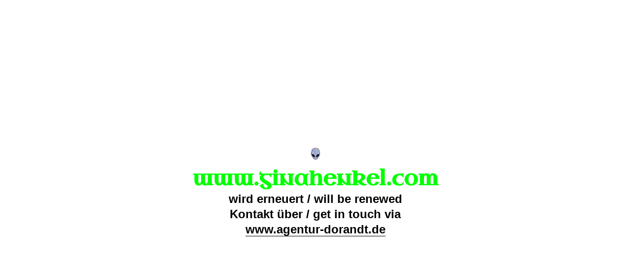

--- FILE ---
content_type: text/html; charset=UTF-8
request_url: https://www.ginahenkel.com/underconstruction/
body_size: 48887
content:
<!DOCTYPE html>
<html lang="de">
<head>
<meta charset="UTF-8">
<meta name="viewport" content="width=device-width, initial-scale=1.0, minimum-scale=1.0, maximum-scale=1.0, user-scalable=no">


<title> — underconstruction</title>

<meta name='robots' content='max-image-preview:large' />
<link rel='dns-prefetch' href='//s.w.org' />
		<!-- This site uses the Google Analytics by ExactMetrics plugin v7.0.0 - Using Analytics tracking - https://www.exactmetrics.com/ -->
							<script src="//www.googletagmanager.com/gtag/js?id=UA-109653871-1"  type="text/javascript" data-cfasync="false" async></script>
			<script type="text/javascript" data-cfasync="false">
				var em_version = '7.0.0';
				var em_track_user = true;
				var em_no_track_reason = '';
				
								var disableStrs = [
															'ga-disable-UA-109653871-1',
									];

				/* Function to detect opted out users */
				function __gtagTrackerIsOptedOut() {
					for ( var index = 0; index < disableStrs.length; index++ ) {
						if ( document.cookie.indexOf( disableStrs[ index ] + '=true' ) > -1 ) {
							return true;
						}
					}

					return false;
				}

				/* Disable tracking if the opt-out cookie exists. */
				if ( __gtagTrackerIsOptedOut() ) {
					for ( var index = 0; index < disableStrs.length; index++ ) {
						window[ disableStrs[ index ] ] = true;
					}
				}

				/* Opt-out function */
				function __gtagTrackerOptout() {
					for ( var index = 0; index < disableStrs.length; index++ ) {
						document.cookie = disableStrs[ index ] + '=true; expires=Thu, 31 Dec 2099 23:59:59 UTC; path=/';
						window[ disableStrs[ index ] ] = true;
					}
				}

				if ( 'undefined' === typeof gaOptout ) {
					function gaOptout() {
						__gtagTrackerOptout();
					}
				}
								window.dataLayer = window.dataLayer || [];

				window.ExactMetricsDualTracker = {
					helpers: {},
					trackers: {},
				};
				if ( em_track_user ) {
					function __gtagDataLayer() {
						dataLayer.push( arguments );
					}

					function __gtagTracker( type, name, parameters ) {
						if ( type === 'event' ) {
							
															parameters.send_to = exactmetrics_frontend.ua;
								__gtagDataLayer.apply( null, arguments );
													} else {
							__gtagDataLayer.apply( null, arguments );
						}
					}
					__gtagTracker( 'js', new Date() );
					__gtagTracker( 'set', {
						'developer_id.dNDMyYj' : true,
											} );
															__gtagTracker( 'config', 'UA-109653871-1', {"forceSSL":"true"} );
										window.gtag = __gtagTracker;										(
						function () {
							/* https://developers.google.com/analytics/devguides/collection/analyticsjs/ */
							/* ga and __gaTracker compatibility shim. */
							var noopfn = function () {
								return null;
							};
							var newtracker = function () {
								return new Tracker();
							};
							var Tracker = function () {
								return null;
							};
							var p = Tracker.prototype;
							p.get = noopfn;
							p.set = noopfn;
							p.send = function (){
								var args = Array.prototype.slice.call(arguments);
								args.unshift( 'send' );
								__gaTracker.apply(null, args);
							};
							var __gaTracker = function () {
								var len = arguments.length;
								if ( len === 0 ) {
									return;
								}
								var f = arguments[len - 1];
								if ( typeof f !== 'object' || f === null || typeof f.hitCallback !== 'function' ) {
									if ( 'send' === arguments[0] ) {
										var hitConverted, hitObject = false, action;
										if ( 'event' === arguments[1] ) {
											if ( 'undefined' !== typeof arguments[3] ) {
												hitObject = {
													'eventAction': arguments[3],
													'eventCategory': arguments[2],
													'eventLabel': arguments[4],
													'value': arguments[5] ? arguments[5] : 1,
												}
											}
										}
										if ( 'pageview' === arguments[1] ) {
											if ( 'undefined' !== typeof arguments[2] ) {
												hitObject = {
													'eventAction': 'page_view',
													'page_path' : arguments[2],
												}
											}
										}
										if ( typeof arguments[2] === 'object' ) {
											hitObject = arguments[2];
										}
										if ( typeof arguments[5] === 'object' ) {
											Object.assign( hitObject, arguments[5] );
										}
										if ( 'undefined' !== typeof arguments[1].hitType ) {
											hitObject = arguments[1];
											if ( 'pageview' === hitObject.hitType ) {
												hitObject.eventAction = 'page_view';
											}
										}
										if ( hitObject ) {
											action = 'timing' === arguments[1].hitType ? 'timing_complete' : hitObject.eventAction;
											hitConverted = mapArgs( hitObject );
											__gtagTracker( 'event', action, hitConverted );
										}
									}
									return;
								}

								function mapArgs( args ) {
									var arg, hit = {};
									var gaMap = {
										'eventCategory': 'event_category',
										'eventAction': 'event_action',
										'eventLabel': 'event_label',
										'eventValue': 'event_value',
										'nonInteraction': 'non_interaction',
										'timingCategory': 'event_category',
										'timingVar': 'name',
										'timingValue': 'value',
										'timingLabel': 'event_label',
										'page' : 'page_path',
										'location' : 'page_location',
										'title' : 'page_title',
									};
									for ( arg in args ) {
																				if ( ! ( ! args.hasOwnProperty(arg) || ! gaMap.hasOwnProperty(arg) ) ) {
											hit[gaMap[arg]] = args[arg];
										} else {
											hit[arg] = args[arg];
										}
									}
									return hit;
								}

								try {
									f.hitCallback();
								} catch ( ex ) {
								}
							};
							__gaTracker.create = newtracker;
							__gaTracker.getByName = newtracker;
							__gaTracker.getAll = function () {
								return [];
							};
							__gaTracker.remove = noopfn;
							__gaTracker.loaded = true;
							window['__gaTracker'] = __gaTracker;
						}
					)();
									} else {
										console.log( "" );
					( function () {
							function __gtagTracker() {
								return null;
							}
							window['__gtagTracker'] = __gtagTracker;
							window['gtag'] = __gtagTracker;
					} )();
									}
			</script>
				<!-- / Google Analytics by ExactMetrics -->
		<link rel='stylesheet' id='frontend-style-css'  href='https://www.ginahenkel.com/wp-content/themes/lay/frontend/assets/css/frontend.style.css?ver=3.8.8' type='text/css' media='all' />
<style id='frontend-style-inline-css' type='text/css'>
/* essential styles that need to be in head */
		html{
			overflow-y: scroll;
			/* needs to be min-height: 100% instead of height: 100%. doing height: 100% can cause a bug when doing scroll in jQuery for html,body  */
			min-height: 100%;
			/* prevent anchor font size from changing when rotating iphone to landscape mode */
			/* also: https://stackoverflow.com/questions/49589861/is-there-a-non-hacky-way-to-prevent-pinch-zoom-on-ios-11-3-safari */
			-webkit-text-size-adjust: none;
			/* prevent overflow while loading */
			overflow-x: hidden!important;
		}
		body{
			background-color: white;
			transition: background-color 300ms ease;
			min-height: 100%;
			margin: 0;
			width: 100%;
		}
		/* lay image opacity css */
		#search-results-region img.setsizes{opacity: 0;}#search-results-region img.lay-gif{opacity: 0;}#search-results-region img.lay-image-original{opacity: 0;}#search-results-region img.carousel-img{opacity: 0;}#search-results-region video{opacity: 0;}#search-results-region img.setsizes.loaded{opacity: 1;}#search-results-region img.lay-gif.loaded{opacity: 1;}#search-results-region img.lay-image-original.loaded{opacity: 1;}#search-results-region img.carousel-img.loaded{opacity: 1;}#search-results-region video.loaded{opacity: 1;}.col img.setsizes{opacity: 0;}.col img.lay-gif{opacity: 0;}.col img.lay-image-original{opacity: 0;}.col img.carousel-img{opacity: 0;}.col video{opacity: 0;}.col img.setsizes.loaded{opacity: 1;}.col img.lay-gif.loaded{opacity: 1;}.col img.lay-image-original.loaded{opacity: 1;}.col img.carousel-img.loaded{opacity: 1;}.col video.loaded{opacity: 1;}.project-arrow img.setsizes{opacity: 0;}.project-arrow img.lay-gif{opacity: 0;}.project-arrow img.lay-image-original{opacity: 0;}.project-arrow img.carousel-img{opacity: 0;}.project-arrow video{opacity: 0;}.project-arrow img.setsizes.loaded{opacity: 1;}.project-arrow img.lay-gif.loaded{opacity: 1;}.project-arrow img.lay-image-original.loaded{opacity: 1;}.project-arrow img.carousel-img.loaded{opacity: 1;}.project-arrow video.loaded{opacity: 1;}.background-image img.setsizes{opacity: 0;}.background-image img.lay-gif{opacity: 0;}.background-image img.lay-image-original{opacity: 0;}.background-image img.carousel-img{opacity: 0;}.background-image video{opacity: 0;}.background-image img.setsizes.loaded{opacity: 1;}.background-image img.lay-gif.loaded{opacity: 1;}.background-image img.lay-image-original.loaded{opacity: 1;}.background-image img.carousel-img.loaded{opacity: 1;}.background-image video.loaded{opacity: 1;}.background-video img.setsizes{opacity: 0;}.background-video img.lay-gif{opacity: 0;}.background-video img.lay-image-original{opacity: 0;}.background-video img.carousel-img{opacity: 0;}.background-video video{opacity: 0;}.background-video img.setsizes.loaded{opacity: 1;}.background-video img.lay-gif.loaded{opacity: 1;}.background-video img.lay-image-original.loaded{opacity: 1;}.background-video img.carousel-img.loaded{opacity: 1;}.background-video video.loaded{opacity: 1;}
		/* lay media query styles */
		@media (min-width: 601px){
			
#custom-phone-grid {
  display: none; }

#footer-custom-phone-grid {
  display: none; }

.cover-region-phone, .cover-region-placeholder-phone {
  display: none; }

.sitetitle.txt .sitetitle-txt-inner {
  margin-top: 0;
  margin-bottom: 0; }

.row._100vh, .row._100vh.empty {
  min-height: 100vh; }
  .row._100vh .row-inner, .row._100vh .column-wrap:not(.stack-wrap), .row._100vh.empty .row-inner, .row._100vh.empty .column-wrap:not(.stack-wrap) {
    min-height: 100vh; }

nav.laynav li {
  display: inline-block; }

nav.laynav {
  white-space: nowrap; }

.lay-mobile-icons-wrap {
  display: none;
  white-space: nowrap; }

.mobile-title {
  display: none; }

.navbar {
  position: fixed;
  z-index: 10;
  width: 100%;
  -webkit-transform: translateZ(0);
          transform: translateZ(0); }

nav.mobile-nav {
  display: none; }

.sitetitle.txt .sitetitle-txt-inner span, nav.laynav span {
  border-bottom-style: solid; }

html.flexbox .column-wrap {
  display: -webkit-box;
  display: -ms-flexbox;
  display: flex; }

html.flexbox .column-wrap .stack-wrap {
  display: block; }

html.flexbox .col.align-middle {
  -webkit-align-self: center;
  -ms-flex-item-align: center;
      align-self: center;
  position: relative; }

html.flexbox .col.align-top {
  -ms-flex-item-align: start;
      align-self: flex-start; }

html.flexbox .col.align-bottom {
  -ms-flex-item-align: end;
      align-self: flex-end; }

html.no-flexbox .col.align-middle {
  position: relative;
  vertical-align: top; }

html.no-flexbox .col.align-top {
  vertical-align: top; }

html.no-flexbox .col.align-bottom {
  vertical-align: bottom; }

.cover-region {
  position: fixed;
  z-index: 1;
  top: 0;
  left: 0;
  width: 100%;
  height: 100vh;
  will-change: transform; }

.lay-sitewide-background-video-mobile {
  display: none; }

._100vh :not(.stack-element) > .col[data-type="text"] {
  position: absolute !important;
  margin-left: 0 !important;
  z-index: 1; }

._100vh :not(.stack-element) > .col[data-type="text"].align-top {
  top: 0; }

._100vh :not(.stack-element) > .col[data-type="text"].align-middle {
  top: 50%;
  -webkit-transform: translateY(-50%);
      -ms-transform: translateY(-50%);
          transform: translateY(-50%); }

._100vh :not(.stack-element) > .col[data-type="text"].align-bottom {
  bottom: 0; }


			
		}
		@media (max-width: 600px){
			
.hascustomphonegrid #grid {
  display: none; }

.hascustomphonegrid .cover-region-desktop {
  display: none; }

.hascustomphonegrid .cover-region-placeholder-desktop {
  display: none; }

.footer-hascustomphonegrid #footer {
  display: none; }

.tagline {
  display: none; }

body {
  -webkit-box-sizing: border-box;
          box-sizing: border-box; }

.fp-section.row._100vh, .fp-section.row._100vh.empty {
  min-height: 0; }
  .fp-section.row._100vh .row-inner, .fp-section.row._100vh.empty .row-inner {
    min-height: 0 !important; }

.lay-content.nocustomphonegrid #grid .col,
.lay-content.footer-nocustomphonegrid #footer .col,
.lay-content .cover-region-desktop .col {
  width: 100%;
  -webkit-transform: translate(0, 0) !important;
      -ms-transform: translate(0, 0) !important;
          transform: translate(0, 0) !important; }

html.flexbox .lay-content .row._100vh.one-col-row .column-wrap {
  display: -webkit-box;
  display: -ms-flexbox;
  display: flex; }

html.flexbox .lay-content .row._100vh.one-col-row .column-wrap .stack-wrap {
  display: block; }

html.flexbox .lay-content .row._100vh.one-col-row .col.align-middle {
  -webkit-align-self: center;
  -ms-flex-item-align: center;
      align-self: center;
  position: relative; }

html.flexbox .lay-content .row._100vh.one-col-row .col.align-bottom {
  -webkit-align-self: flex-end;
  -ms-flex-item-align: end;
      align-self: flex-end;
  position: relative; }

html.flexbox .lay-content .row._100vh.one-col-row .col.align-top {
  -webkit-align-self: flex-start;
  -ms-flex-item-align: start;
      align-self: flex-start;
  position: relative; }

.lay-content .row {
  -webkit-box-sizing: border-box;
          box-sizing: border-box;
  display: block; }

.lay-content .row:last-child .col:last-child {
  margin-bottom: 0 !important; }

html.flexbox #custom-phone-grid .column-wrap,
html.flexbox #footer-custom-phone-grid .column-wrap {
  display: -webkit-box;
  display: -ms-flexbox;
  display: flex; }

html.flexbox #custom-phone-grid .column-wrap .stack-wrap,
html.flexbox #footer-custom-phone-grid .column-wrap .stack-wrap {
  display: block; }

html.flexbox #custom-phone-grid .col.align-middle,
html.flexbox #footer-custom-phone-grid .col.align-middle {
  -webkit-align-self: center;
  -ms-flex-item-align: center;
      align-self: center;
  position: relative; }

html.flexbox #custom-phone-grid .col.align-top,
html.flexbox #footer-custom-phone-grid .col.align-top {
  -ms-flex-item-align: start;
      align-self: flex-start; }

html.flexbox #custom-phone-grid .col.align-bottom,
html.flexbox #footer-custom-phone-grid .col.align-bottom {
  -ms-flex-item-align: end;
      align-self: flex-end; }

html.no-flexbox #custom-phone-grid .col.align-middle,
html.no-flexbox #footer-custom-phone-grid .col.align-middle {
  position: relative;
  vertical-align: top; }

html.no-flexbox #custom-phone-grid .col.align-top,
html.no-flexbox #footer-custom-phone-grid .col.align-top {
  vertical-align: top; }

html.no-flexbox #custom-phone-grid .col.align-bottom,
html.no-flexbox #footer-custom-phone-grid .col.align-bottom {
  vertical-align: bottom; }

.row-inner {
  -webkit-box-sizing: border-box;
          box-sizing: border-box; }

.title a, .title {
  opacity: 1; }

.sitetitle {
  display: none; }

.navbar {
  display: block;
  top: 0;
  left: 0;
  bottom: auto;
  right: auto;
  width: 100%;
  z-index: 30;
  border-bottom-style: solid;
  border-bottom-width: 1px; }

.mobile-title.image {
  font-size: 0; }

.mobile-title.text {
  line-height: 1;
  display: -webkit-inline-box;
  display: -ms-inline-flexbox;
  display: inline-flex; }
  .mobile-title.text > span {
    -ms-flex-item-align: center;
        align-self: center; }

.mobile-title {
  z-index: 31;
  display: inline-block;
  -webkit-box-sizing: border-box;
          box-sizing: border-box; }
  .mobile-title img {
    -webkit-box-sizing: border-box;
            box-sizing: border-box;
    height: 100%; }

nav.primary, nav.second_menu, nav.third_menu, nav.fourth_menu {
  display: none; }

body.mobile-menu-style_desktop_menu .burger-wrap,
body.mobile-menu-style_desktop_menu .mobile-menu-close-custom {
  display: none; }

body.mobile-menu-style_desktop_menu nav.mobile-nav {
  z-index: 35;
  line-height: 1;
  white-space: nowrap; }
  body.mobile-menu-style_desktop_menu nav.mobile-nav li {
    vertical-align: top; }
  body.mobile-menu-style_desktop_menu nav.mobile-nav li:last-child {
    margin-right: 0 !important;
    margin-bottom: 0 !important; }
  body.mobile-menu-style_desktop_menu nav.mobile-nav ul {
    list-style-type: none;
    margin: 0;
    padding: 0;
    font-size: 0; }
  body.mobile-menu-style_desktop_menu nav.mobile-nav a {
    text-decoration: none; }
  body.mobile-menu-style_desktop_menu nav.mobile-nav span {
    border-bottom-style: solid;
    border-bottom-width: 0; }

.html5video .html5video-customplayicon {
  max-width: 100px; }

.cover-enabled-on-phone .cover-region {
  position: fixed;
  z-index: 1;
  top: 0;
  left: 0;
  width: 100%;
  min-height: 100vh;
  will-change: transform; }

.cover-disabled-on-phone .cover-region-placeholder {
  display: none; }

.lay-sitewide-background-video {
  display: none; }

._100vh :not(.stack-element) > .col[data-type="text"] {
  position: absolute !important;
  margin-left: 0 !important;
  z-index: 1; }

._100vh :not(.stack-element) > .col[data-type="text"].align-top {
  top: 0; }

._100vh :not(.stack-element) > .col[data-type="text"].align-middle {
  top: 50%;
  -webkit-transform: translateY(-50%);
      -ms-transform: translateY(-50%);
          transform: translateY(-50%); }

._100vh :not(.stack-element) > .col[data-type="text"].align-bottom {
  bottom: 0; }

body.mobile-menu-style_1.mobile-menu-has-animation.mobile-menu-animation-possible.animate-mobile-menu nav.mobile-nav {
  -webkit-transition: -webkit-transform 300ms cubic-bezier(0.52, 0.16, 0.24, 1);
  transition: -webkit-transform 300ms cubic-bezier(0.52, 0.16, 0.24, 1);
  -o-transition: transform 300ms cubic-bezier(0.52, 0.16, 0.24, 1);
  transition: transform 300ms cubic-bezier(0.52, 0.16, 0.24, 1);
  transition: transform 300ms cubic-bezier(0.52, 0.16, 0.24, 1), -webkit-transform 300ms cubic-bezier(0.52, 0.16, 0.24, 1); }

body.mobile-menu-style_1 nav.mobile-nav::-webkit-scrollbar {
  display: none; }

body.mobile-menu-style_1 nav.mobile-nav {
  -webkit-transform: translateY(-99999px);
      -ms-transform: translateY(-99999px);
          transform: translateY(-99999px);
  overflow-y: scroll;
  -webkit-overflow-scrolling: touch;
  white-space: normal;
  width: 100%;
  top: 0;
  left: 0;
  bottom: auto; }
  body.mobile-menu-style_1 nav.mobile-nav .current-menu-item {
    opacity: 1; }
  body.mobile-menu-style_1 nav.mobile-nav li {
    display: block;
    margin-right: 0;
    margin-bottom: 0;
    padding: 0; }
    body.mobile-menu-style_1 nav.mobile-nav li a {
      display: block;
      opacity: 1;
      border-bottom-style: solid;
      border-bottom-width: 1px;
      -webkit-transition: background-color 200ms ease;
      -o-transition: background-color 200ms ease;
      transition: background-color 200ms ease;
      margin: 0; }
    body.mobile-menu-style_1 nav.mobile-nav li a:hover {
      opacity: 1; }
    body.mobile-menu-style_1 nav.mobile-nav li a .span-wrap {
      border-bottom: none; }
    body.mobile-menu-style_1 nav.mobile-nav li a:hover .span-wrap {
      border-bottom: none; }

body.mobile-menu-style_2.mobile-menu-has-animation.mobile-menu-animation-possible nav.mobile-nav {
  -webkit-transition: -webkit-transform 500ms cubic-bezier(0.52, 0.16, 0.24, 1);
  transition: -webkit-transform 500ms cubic-bezier(0.52, 0.16, 0.24, 1);
  -o-transition: transform 500ms cubic-bezier(0.52, 0.16, 0.24, 1);
  transition: transform 500ms cubic-bezier(0.52, 0.16, 0.24, 1);
  transition: transform 500ms cubic-bezier(0.52, 0.16, 0.24, 1), -webkit-transform 500ms cubic-bezier(0.52, 0.16, 0.24, 1); }

body.mobile-menu-style_2 .laynav .burger-wrap {
  position: absolute;
  right: 0;
  top: 0; }

body.mobile-menu-style_2 nav.mobile-nav.active {
  -webkit-transform: translateX(0);
      -ms-transform: translateX(0);
          transform: translateX(0); }

body.mobile-menu-style_2 nav.mobile-nav::-webkit-scrollbar {
  display: none; }

body.mobile-menu-style_2 nav.mobile-nav {
  -webkit-box-sizing: border-box;
          box-sizing: border-box;
  z-index: 35;
  top: 0;
  height: 100vh;
  overflow-y: scroll;
  -webkit-overflow-scrolling: touch;
  white-space: normal;
  width: 100%;
  -webkit-transform: translateX(100%);
      -ms-transform: translateX(100%);
          transform: translateX(100%); }
  body.mobile-menu-style_2 nav.mobile-nav li a {
    display: block;
    margin: 0;
    -webkit-box-sizing: border-box;
            box-sizing: border-box;
    width: 100%; }

body.mobile-menu-style_3.mobile-menu-has-animation.mobile-menu-animation-possible .mobile-nav ul {
  opacity: 0;
  -webkit-transition: opacity 300ms cubic-bezier(0.52, 0.16, 0.24, 1) 200ms;
  -o-transition: opacity 300ms cubic-bezier(0.52, 0.16, 0.24, 1) 200ms;
  transition: opacity 300ms cubic-bezier(0.52, 0.16, 0.24, 1) 200ms; }

body.mobile-menu-style_3.mobile-menu-has-animation.mobile-menu-animation-possible.mobile-menu-open .mobile-nav ul {
  opacity: 1; }

body.mobile-menu-style_3.mobile-menu-has-animation.mobile-menu-animation-possible nav.mobile-nav {
  -webkit-transition: height 500ms cubic-bezier(0.52, 0.16, 0.24, 1);
  -o-transition: height 500ms cubic-bezier(0.52, 0.16, 0.24, 1);
  transition: height 500ms cubic-bezier(0.52, 0.16, 0.24, 1); }

body.mobile-menu-style_3 nav.mobile-nav.active {
  -webkit-transform: translateX(0);
      -ms-transform: translateX(0);
          transform: translateX(0); }

body.mobile-menu-style_3 nav.mobile-nav::-webkit-scrollbar {
  display: none; }

body.mobile-menu-style_3 nav.mobile-nav {
  width: 100%;
  height: 0;
  -webkit-box-sizing: border-box;
          box-sizing: border-box;
  z-index: 33;
  overflow-y: scroll;
  -webkit-overflow-scrolling: touch;
  white-space: normal;
  width: 100%; }
  body.mobile-menu-style_3 nav.mobile-nav li a {
    display: block;
    margin: 0;
    -webkit-box-sizing: border-box;
            box-sizing: border-box;
    width: 100%; }

/**
 * Toggle Switch Globals
 *
 * All switches should take on the class `c-hamburger` as well as their
 * variant that will give them unique properties. This class is an overview
 * class that acts as a reset for all versions of the icon.
 */
.mobile-menu-style_1 .burger-wrap,
.mobile-menu-style_3 .burger-wrap {
  z-index: 33; }

.lay-mobile-icons-wrap {
  z-index: 33;
  top: 0;
  right: 0;
  vertical-align: top; }

.burger-wrap {
  padding-left: 10px;
  font-size: 0;
  -webkit-box-sizing: border-box;
          box-sizing: border-box;
  display: inline-block;
  cursor: pointer;
  vertical-align: top; }

.burger-inner {
  position: relative; }

.burger-default {
  border-radius: 0;
  overflow: hidden;
  margin: 0;
  padding: 0;
  width: 25px;
  height: 20px;
  font-size: 0;
  -webkit-appearance: none;
  -moz-appearance: none;
  appearance: none;
  -webkit-box-shadow: none;
          box-shadow: none;
  border-radius: none;
  border: none;
  cursor: pointer;
  background-color: transparent; }

.burger-default:focus {
  outline: none; }

.burger-default span {
  display: block;
  position: absolute;
  left: 0;
  right: 0;
  background-color: #000; }

.default .burger-default span {
  height: 2px;
  top: 9px; }

.default .burger-default span::before,
.default .burger-default span::after {
  height: 2px; }

.default .burger-default span::before {
  top: -8px; }

.default .burger-default span::after {
  bottom: -8px; }

.default_thin .burger-default span {
  height: 1px;
  top: 9px; }

.default_thin .burger-default span::before,
.default_thin .burger-default span::after {
  height: 1px; }

.default_thin .burger-default span::before {
  top: -7px; }

.default_thin .burger-default span::after {
  bottom: -7px; }

.burger-default span::before,
.burger-default span::after {
  position: absolute;
  display: block;
  left: 0;
  width: 100%;
  background-color: #000;
  content: ""; }

/**
 * Style 2
 *
 * Hamburger to "x" (htx). Takes on a hamburger shape, bars slide
 * down to center and transform into an "x".
 */
.burger-has-animation .burger-default {
  -webkit-transition: background 0.2s;
  -o-transition: background 0.2s;
  transition: background 0.2s; }

.burger-has-animation .burger-default span {
  -webkit-transition: background-color 0.2s 0s;
  -o-transition: background-color 0.2s 0s;
  transition: background-color 0.2s 0s; }

.burger-has-animation .burger-default span::before,
.burger-has-animation .burger-default span::after {
  -webkit-transition-timing-function: cubic-bezier(0.04, 0.04, 0.12, 0.96);
       -o-transition-timing-function: cubic-bezier(0.04, 0.04, 0.12, 0.96);
          transition-timing-function: cubic-bezier(0.04, 0.04, 0.12, 0.96);
  -webkit-transition-duration: 0.2s, 0.2s;
       -o-transition-duration: 0.2s, 0.2s;
          transition-duration: 0.2s, 0.2s;
  -webkit-transition-delay: 0.2s, 0s;
       -o-transition-delay: 0.2s, 0s;
          transition-delay: 0.2s, 0s; }

.burger-has-animation .burger-default span::before {
  transition-property: top, -webkit-transform;
  -o-transition-property: top, transform;
  transition-property: top, transform;
  transition-property: top, transform, -webkit-transform;
  -webkit-transition-property: top, -webkit-transform; }

.burger-has-animation .burger-default span::after {
  transition-property: bottom, -webkit-transform;
  -o-transition-property: bottom, transform;
  transition-property: bottom, transform;
  transition-property: bottom, transform, -webkit-transform;
  -webkit-transition-property: bottom, -webkit-transform; }

.burger-has-animation .burger-default.active span::before,
.burger-has-animation .burger-default.active span::after {
  -webkit-transition-delay: 0s, 0.2s;
       -o-transition-delay: 0s, 0.2s;
          transition-delay: 0s, 0.2s; }

/* active state, i.e. menu open */
.burger-default.active span {
  background-color: transparent !important; }

.burger-default.active span::before {
  -webkit-transform: rotate(45deg);
      -ms-transform: rotate(45deg);
          transform: rotate(45deg);
  top: 0; }

.burger-default.active span::after {
  -webkit-transform: rotate(-45deg);
      -ms-transform: rotate(-45deg);
          transform: rotate(-45deg);
  bottom: 0; }

.mobile-menu-icon {
  z-index: 31; }

.mobile-menu-icon {
  cursor: pointer; }

.burger-custom-wrap-close {
  display: none; }

body.mobile-menu-style_2 .mobile-nav .burger-custom-wrap-close {
  display: inline-block; }

body.mobile-menu-style_2 .burger-custom-wrap-open {
  display: inline-block; }

body.mobile-menu-open.mobile-menu-style_3 .burger-custom-wrap-close,
body.mobile-menu-open.mobile-menu-style_1 .burger-custom-wrap-close {
  display: inline-block; }

body.mobile-menu-open.mobile-menu-style_3 .burger-custom-wrap-open,
body.mobile-menu-open.mobile-menu-style_1 .burger-custom-wrap-open {
  display: none; }

/**
 * Toggle Switch Globals
 *
 * All switches should take on the class `c-hamburger` as well as their
 * variant that will give them unique properties. This class is an overview
 * class that acts as a reset for all versions of the icon.
 */
body.mobile_menu_bar_not_hidden .burger-wrap-new {
  padding-right: 5px;
  padding-top: 10px; }

body.mobile_menu_bar_not_hidden .lay-mobile-icons-wrap.contains-cart-icon .burger-wrap-new {
  padding-top: 6px; }

.burger-wrap-new.burger-wrap {
  padding-left: 5px;
  padding-right: 5px; }

.lay-mobile-icons-wrap.contains-cart-icon.custom-burger .lay-cart-icon-wrap {
  padding-top: 0; }

.burger-new {
  border-radius: 0;
  overflow: hidden;
  margin: 0;
  padding: 0;
  width: 30px;
  height: 30px;
  font-size: 0;
  -webkit-appearance: none;
  -moz-appearance: none;
  appearance: none;
  -webkit-box-shadow: none;
          box-shadow: none;
  border-radius: none;
  border: none;
  cursor: pointer;
  background-color: transparent; }

.burger-new:focus {
  outline: none; }

.burger-new .bread-top,
.burger-new .bread-bottom {
  -webkit-transform: none;
      -ms-transform: none;
          transform: none;
  z-index: 4;
  position: absolute;
  z-index: 3;
  top: 0;
  left: 0;
  width: 30px;
  height: 30px; }

.burger-has-animation .bread-top,
.burger-has-animation .bread-bottom {
  -webkit-transition: -webkit-transform 0.1806s cubic-bezier(0.04, 0.04, 0.12, 0.96);
  transition: -webkit-transform 0.1806s cubic-bezier(0.04, 0.04, 0.12, 0.96);
  -o-transition: transform 0.1806s cubic-bezier(0.04, 0.04, 0.12, 0.96);
  transition: transform 0.1806s cubic-bezier(0.04, 0.04, 0.12, 0.96);
  transition: transform 0.1806s cubic-bezier(0.04, 0.04, 0.12, 0.96), -webkit-transform 0.1806s cubic-bezier(0.04, 0.04, 0.12, 0.96); }

.burger-has-animation .bread-crust-bottom,
.burger-has-animation .bread-crust-top {
  -webkit-transition: -webkit-transform 0.1596s cubic-bezier(0.52, 0.16, 0.52, 0.84) 0.1008s;
  transition: -webkit-transform 0.1596s cubic-bezier(0.52, 0.16, 0.52, 0.84) 0.1008s;
  -o-transition: transform 0.1596s cubic-bezier(0.52, 0.16, 0.52, 0.84) 0.1008s;
  transition: transform 0.1596s cubic-bezier(0.52, 0.16, 0.52, 0.84) 0.1008s;
  transition: transform 0.1596s cubic-bezier(0.52, 0.16, 0.52, 0.84) 0.1008s, -webkit-transform 0.1596s cubic-bezier(0.52, 0.16, 0.52, 0.84) 0.1008s; }

.burger-has-animation .burger-new.active .bread-top, .burger-has-animation .burger-new.active .bread-bottom {
  -webkit-transition: -webkit-transform 0.3192s cubic-bezier(0.04, 0.04, 0.12, 0.96) 0.1008s;
  transition: -webkit-transform 0.3192s cubic-bezier(0.04, 0.04, 0.12, 0.96) 0.1008s;
  -o-transition: transform 0.3192s cubic-bezier(0.04, 0.04, 0.12, 0.96) 0.1008s;
  transition: transform 0.3192s cubic-bezier(0.04, 0.04, 0.12, 0.96) 0.1008s;
  transition: transform 0.3192s cubic-bezier(0.04, 0.04, 0.12, 0.96) 0.1008s, -webkit-transform 0.3192s cubic-bezier(0.04, 0.04, 0.12, 0.96) 0.1008s; }

.burger-has-animation .burger-new.active .bread-crust-bottom, .burger-has-animation .burger-new.active .bread-crust-top {
  -webkit-transition: -webkit-transform 0.1806s cubic-bezier(0.04, 0.04, 0.12, 0.96);
  transition: -webkit-transform 0.1806s cubic-bezier(0.04, 0.04, 0.12, 0.96);
  -o-transition: transform 0.1806s cubic-bezier(0.04, 0.04, 0.12, 0.96);
  transition: transform 0.1806s cubic-bezier(0.04, 0.04, 0.12, 0.96);
  transition: transform 0.1806s cubic-bezier(0.04, 0.04, 0.12, 0.96), -webkit-transform 0.1806s cubic-bezier(0.04, 0.04, 0.12, 0.96); }

.burger-new .bread-crust-top,
.burger-new .bread-crust-bottom {
  display: block;
  width: 17px;
  height: 1px;
  background: #000;
  position: absolute;
  left: 7px;
  z-index: 1; }

.bread-crust-top {
  top: 14px;
  -webkit-transform: translateY(-3px);
      -ms-transform: translateY(-3px);
          transform: translateY(-3px); }

.bread-crust-bottom {
  bottom: 14px;
  -webkit-transform: translateY(3px);
      -ms-transform: translateY(3px);
          transform: translateY(3px); }

.burger-new.active .bread-top {
  -webkit-transform: rotate(45deg);
      -ms-transform: rotate(45deg);
          transform: rotate(45deg); }

.burger-new.active .bread-crust-bottom {
  -webkit-transform: none;
      -ms-transform: none;
          transform: none; }

.burger-new.active .bread-bottom {
  -webkit-transform: rotate(-45deg);
      -ms-transform: rotate(-45deg);
          transform: rotate(-45deg); }

.burger-new.active .bread-crust-top {
  -webkit-transform: none;
      -ms-transform: none;
          transform: none; }

.cover-disabled-on-phone .cover-region-desktop._100vh._100vh-not-set-by-user {
  min-height: 0 !important; }
  .cover-disabled-on-phone .cover-region-desktop._100vh._100vh-not-set-by-user .cover-inner._100vh {
    min-height: 0 !important; }
  .cover-disabled-on-phone .cover-region-desktop._100vh._100vh-not-set-by-user .row._100vh {
    min-height: 0 !important; }
  .cover-disabled-on-phone .cover-region-desktop._100vh._100vh-not-set-by-user .row-inner._100vh {
    min-height: 0 !important; }
  .cover-disabled-on-phone .cover-region-desktop._100vh._100vh-not-set-by-user .column-wrap._100vh {
    min-height: 0 !important; }


			
		}

					/* default text format "Default" */
					.lay-textformat-parent > *, ._Default, ._Default_no_spaces{
						font-family:helvetica,sans-serif;color:#000000;letter-spacing:0em;line-height:1.2;font-weight:700;text-transform:none;font-style:normal;text-decoration: none;padding: 0;text-indent:0em;border-bottom: none;text-align:left;
					}.lay-textformat-parent > *, ._Default, ._Default_no_spaces{
						font-family:helvetica,sans-serif;color:#000000;letter-spacing:0em;line-height:1.2;font-weight:700;text-transform:none;font-style:normal;text-decoration: none;padding: 0;text-indent:0em;border-bottom: none;text-align:left;
					}
					.lay-textformat-parent > *:last-child, ._Default:last-child{
						margin-bottom: 0;
					}
					@media (min-width: 601px){
						.lay-textformat-parent > *, ._Default{
							font-size:26px;margin:0px 0 0px 0;
						}
						._Default_no_spaces{
							font-size:26px;
						}
						.lay-textformat-parent > *:last-child, ._Default:last-child{
							margin-bottom: 0;
						}
					}
					@media (max-width: 600px){
						.lay-textformat-parent > *, ._Default{
							font-size:16px;margin:0px 0 0px 0;
						}
						._Default_no_spaces{
							font-size:16px;
						}
						.lay-textformat-parent > *:last-child, ._Default:last-child{
							margin-bottom: 0;
						}
					}._Headline, ._Headline_no_spaces{font-family:times new roman,times,serif;color:#000000;letter-spacing:0em;line-height:1.2;font-weight:200;text-transform:none;font-style:normal;text-decoration: none;padding: 0;text-indent:0em;border-bottom: none;text-align:left;}@media (min-width: 601px){
						._Headline{font-size:26px;margin:0px 0 0px 0;}
						._Headline:last-child{
							margin-bottom: 0;
						}
						._Headline_no_spaces{font-size:26px;}
					}@media (max-width: 600px){
						._Headline{font-size:16px;margin:0px 0 0px 0;}
						._Headline:last-child{
							margin-bottom: 0;
						}
						._Headline_no_spaces{font-size:16px;}
					}._Text, ._Text_no_spaces{font-family:helvetica,sans-serif;color:#000;letter-spacing:0em;line-height:1.2;font-weight:700;text-transform:none;font-style:normal;text-decoration: none;padding: 0;text-indent:0em;border-bottom: none;text-align:left;}@media (min-width: 601px){
						._Text{font-size:12px;margin:0px 0 20px 0;}
						._Text:last-child{
							margin-bottom: 0;
						}
						._Text_no_spaces{font-size:12px;}
					}@media (max-width: 600px){
						._Text{font-size:10px;margin:0px 0 20px 0;}
						._Text:last-child{
							margin-bottom: 0;
						}
						._Text_no_spaces{font-size:10px;}
					}._Text_ONE, ._Text_ONE_no_spaces{font-family:helvetica,sans-serif;color:#000;letter-spacing:0em;line-height:1.2;font-weight:700;text-transform:none;font-style:normal;text-decoration: none;padding: 0;text-indent:0em;border-bottom: none;text-align:left;}@media (min-width: 601px){
						._Text_ONE{font-size:24px;margin:0px 0 20px 0;}
						._Text_ONE:last-child{
							margin-bottom: 0;
						}
						._Text_ONE_no_spaces{font-size:24px;}
					}@media (max-width: 600px){
						._Text_ONE{font-size:12px;margin:0px 0 20px 0;}
						._Text_ONE:last-child{
							margin-bottom: 0;
						}
						._Text_ONE_no_spaces{font-size:12px;}
					}._Text_TWO, ._Text_TWO_no_spaces{font-family:times new roman,times,serif;color:#000;letter-spacing:0em;line-height:1.2;font-weight:700;text-transform:none;font-style:normal;text-decoration: none;padding: 0;text-indent:0em;border-bottom: none;text-align:left;}@media (min-width: 601px){
						._Text_TWO{font-size:24px;margin:0px 0 20px 0;}
						._Text_TWO:last-child{
							margin-bottom: 0;
						}
						._Text_TWO_no_spaces{font-size:24px;}
					}@media (max-width: 600px){
						._Text_TWO{font-size:12px;margin:0px 0 20px 0;}
						._Text_TWO:last-child{
							margin-bottom: 0;
						}
						._Text_TWO_no_spaces{font-size:12px;}
					}._Text_THREE, ._Text_THREE_no_spaces{font-family:times new roman,times,serif;color:#eab6c4;letter-spacing:0em;line-height:1.2;font-weight:700;text-transform:none;font-style:normal;text-decoration: none;padding: 0;text-indent:0em;border-bottom: none;text-align:left;}@media (min-width: 601px){
						._Text_THREE{font-size:26px;margin:0px 0 20px 0;}
						._Text_THREE:last-child{
							margin-bottom: 0;
						}
						._Text_THREE_no_spaces{font-size:26px;}
					}@media (max-width: 600px){
						._Text_THREE{font-size:12px;margin:0px 0 20px 0;}
						._Text_THREE:last-child{
							margin-bottom: 0;
						}
						._Text_THREE_no_spaces{font-size:12px;}
					}._Text_FOUR, ._Text_FOUR_no_spaces{font-family:helvetica,sans-serif;color:#000000;letter-spacing:0em;line-height:1.2;font-weight:700;text-transform:none;font-style:normal;text-decoration: none;padding: 0;text-indent:0em;border-bottom: none;text-align:left;}@media (min-width: 601px){
						._Text_FOUR{font-size:26px;margin:0px 0 20px 0;}
						._Text_FOUR:last-child{
							margin-bottom: 0;
						}
						._Text_FOUR_no_spaces{font-size:26px;}
					}@media (max-width: 600px){
						._Text_FOUR{font-size:16px;margin:0px 0 20px 0;}
						._Text_FOUR:last-child{
							margin-bottom: 0;
						}
						._Text_FOUR_no_spaces{font-size:16px;}
					}._Text_FIVE, ._Text_FIVE_no_spaces{font-family:UncialAntiqua-Regular;color:#eab6c4;letter-spacing:0em;line-height:1.2;font-weight:400;text-transform:none;font-style:normal;text-decoration: none;padding: 0;text-indent:0em;border-bottom: none;text-align:left;}@media (min-width: 601px){
						._Text_FIVE{font-size:46px;margin:0px 0 20px 0;}
						._Text_FIVE:last-child{
							margin-bottom: 0;
						}
						._Text_FIVE_no_spaces{font-size:46px;}
					}@media (max-width: 600px){
						._Text_FIVE{font-size:16px;margin:0px 0 20px 0;}
						._Text_FIVE:last-child{
							margin-bottom: 0;
						}
						._Text_FIVE_no_spaces{font-size:16px;}
					}._Text_SEVEN, ._Text_SEVEN_no_spaces{font-family:helvetica neue,sans-serif;color:#eab6c4;letter-spacing:0em;line-height:1.2;font-weight:200;text-transform:none;font-style:normal;text-decoration: none;padding: 0;text-indent:0em;border-bottom: none;text-align:left;}@media (min-width: 601px){
						._Text_SEVEN{font-size:24px;margin:0px 0 20px 0;}
						._Text_SEVEN:last-child{
							margin-bottom: 0;
						}
						._Text_SEVEN_no_spaces{font-size:24px;}
					}@media (max-width: 600px){
						._Text_SEVEN{font-size:12px;margin:0px 0 20px 0;}
						._Text_SEVEN:last-child{
							margin-bottom: 0;
						}
						._Text_SEVEN_no_spaces{font-size:12px;}
					}._Text_SIX, ._Text_SIX_no_spaces{font-family:UncialAntiqua-Regular;color:#eab6c4;letter-spacing:0em;line-height:1.2;font-weight:400;text-transform:none;font-style:normal;text-decoration: none;padding: 0;text-indent:0em;border-bottom: none;text-align:left;}@media (min-width: 601px){
						._Text_SIX{font-size:24px;margin:0px 0 20px 0;}
						._Text_SIX:last-child{
							margin-bottom: 0;
						}
						._Text_SIX_no_spaces{font-size:24px;}
					}@media (max-width: 600px){
						._Text_SIX{font-size:16px;margin:0px 0 20px 0;}
						._Text_SIX:last-child{
							margin-bottom: 0;
						}
						._Text_SIX_no_spaces{font-size:16px;}
					}._Text_EIGHT, ._Text_EIGHT_no_spaces{font-family:Medieval-Scribish;color:#eab6c4;letter-spacing:0em;line-height:1.2;font-weight:400;text-transform:none;font-style:normal;text-decoration: none;padding: 0;text-indent:0em;border-bottom: none;text-align:left;}@media (min-width: 601px){
						._Text_EIGHT{font-size:46px;margin:0px 0 20px 0;}
						._Text_EIGHT:last-child{
							margin-bottom: 0;
						}
						._Text_EIGHT_no_spaces{font-size:46px;}
					}@media (max-width: 600px){
						._Text_EIGHT{font-size:16px;margin:0px 0 20px 0;}
						._Text_EIGHT:last-child{
							margin-bottom: 0;
						}
						._Text_EIGHT_no_spaces{font-size:16px;}
					}
/* customizer css */
            .thumb .title{
                -webkit-transition: all 400ms ease-out;
                -moz-transition: all 400ms ease-out;
                transition: all 400ms ease-out;
            }.title{opacity: 0;}.no-touchdevice .thumb:hover .title, .touchdevice .thumb.hover .title{opacity: 1;}.title { font-weight:700; }.title { letter-spacing:0em; }.title { font-size:12px; }.title { color:#eab6c4; }.title { font-family:helvetica,sans-serif; }.title { text-align:center; }.below-image .title { margin-top:5px; }.above-image .title { margin-bottom:5px; }.title { line-height:1.2; }.titlewrap-on-image{}.thumb .descr{
                -webkit-transition: all 400ms ease-out;
                -moz-transition: all 400ms ease-out;
                transition: all 400ms ease-out;
            }.thumb .descr{opacity: 1;}.thumb .descr { margin-top:0px; }.thumb .descr { margin-bottom:0px; }.thumb .ph{
                transition: -webkit-filter 400ms ease-out;
            }body, .hascover #footer-region, .cover-content, .cover-region { background-color:#ffffff; }.lay-textformat-parent a, a.projectlink .lay-textformat-parent>*, .lay-carousel-sink .single-caption-inner a { color:#000000; }.lay-textformat-parent a, a.projectlink .lay-textformat-parent>*, .lay-carousel-sink .single-caption-inner a { border-bottom-width:1px; }.lay-thumbnailgrid-filter { margin-bottom:20px; }.lay-thumbnailgrid-filter-anchor { margin-right:0.5em; }.lay-thumbnailgrid-filter-anchor{opacity: 0.5;}.lay-thumbnailgrid-filter-anchor.lay-filter-active{opacity: 1;}.lay-thumbnailgrid-filter-anchor:hover{opacity: 1;}.search-view { background-color:rgba(255,255,255,0.85); }input#search-query::selection { background:#f5f5f5; }.close-search { color:#000000; }input#search-query::placeholder { color:#ccc; }input#search-query { color:#000; }.suggest-item { color:#aaa; }.suggest-item:hover { color:#000; }.search-view{ -webkit-backdrop-filter: saturate(180%) blur(10px);
            backdrop-filter: saturate(180%) blur(10px); }
            @media (min-width: 601px){.sitetitle-txt-inner { font-size:12px; }.sitetitle-txt-inner { font-weight:400; }.sitetitle-txt-inner { letter-spacing:0em; }.sitetitle-txt-inner { color:#000000; }.sitetitle-txt-inner { font-family:UncialAntiqua-Regular; }.sitetitle-txt-inner { text-align:center; }.sitetitle { top:20px; }.sitetitle { left:5%; }.sitetitle { right:5%; }.sitetitle { bottom:16px; }.sitetitle img { width:20vw; }.sitetitle{opacity: 1;}.sitetitle{bottom: auto; right: auto; left: 50%;
                    -webkit-transform: translateX(-50%);
                    -moz-transform: translateX(-50%);
                    -ms-transform: translateX(-50%);
                    -o-transform: translateX(-50%);
                    transform: translateX(-50%);}.sitetitle{position: fixed;}.sitetitle{display: inline-block;}.sitetitle.txt .sitetitle-txt-inner span { border-bottom-width:0px; }.sitetitle.img { text-align:left; }.sitetitle.txt:hover .sitetitle-txt-inner span, .sitetitle:hover .tagline { color:#ffffff; }.sitetitle:hover{opacity: 1;}.sitetitle.txt:hover .sitetitle-txt-inner span { border-bottom-width:0px; }.tagline { margin-top:5px; }.tagline{opacity: 1;}nav.primary{display: none;}nav.primary { left:5%; }nav.primary { right:5%; }nav.primary { bottom:16px; }nav.primary li { margin-right:20px; }nav.primary{position: absolute;}nav.primary a{opacity: 1;}nav.laynav.primary li{display: inline-block;}nav.primary { top:16px; }nav.primary{bottom: auto; left: auto;}nav.primary a span { border-bottom-width:0px; }nav.laynav .current-menu-item>a, nav.laynav .current_page_item>a { color:#000000; }nav.laynav .current-menu-item>a, nav.laynav .current_page_item>a { font-weight:700; }nav.laynav .current-menu-item>a span, nav.laynav .current_page_item>a span { border-bottom-color:#000000; }nav.laynav .current-menu-item>a span, nav.laynav .current_page_item>a span { border-bottom-width:0px; }nav.laynav .current-menu-item>a, nav.laynav .current_page_item>a{opacity: 1;}nav.laynav a:hover { color:#eab6c4; }nav.laynav a:hover span { border-bottom-color:#eab6c4; }nav.laynav a:hover span{border-bottom-color: transparent;}nav.laynav a:hover{opacity: 1;}.navbar{ top:0; bottom: auto; }.navbar { height:60px; }.navbar{display: none;}.navbar { background-color:rgba(210,180,140,0.3); }.navbar{ border-bottom-style: solid; border-bottom-width: 1px; }.navbar { border-color:#cccccc; }.lay-textformat-parent a:hover, a.projectlink .lay-textformat-parent>*:hover, .lay-carousel-sink .single-caption-inner a:hover { color:#eab6c4; }.lay-textformat-parent a:hover, a.projectlink .lay-textformat-parent>*:hover, .lay-carousel-sink .single-caption-inner a:hover { border-bottom-width:1px; }.lay-textformat-parent a:hover, a.projectlink .lay-textformat-parent>*:hover, .lay-carousel-sink .single-caption-inner a:hover{opacity: 1;}input#search-query, .suggest-item { font-family:helvetica,sans-serif; }}
            @media (max-width: 600px){.lay-content.nocustomphonegrid #grid .col, .lay-content.footer-nocustomphonegrid #footer .col { margin-bottom:5%; }.lay-content.nocustomphonegrid #grid .row.empty._100vh, .lay-content.footer-nocustomphonegrid #footer .row.empty._100vh { margin-bottom:5%; }.lay-content.nocustomphonegrid #grid .row.has-background, .lay-content.footer-nocustomphonegrid #footer .row.has-background { margin-bottom:5%; }.lay-content.nocustomphonegrid.hascover #grid { padding-top:5%; }.lay-content.nocustomphonegrid #grid .row, .lay-content.nocustomphonegrid .cover-region-desktop .row, .lay-content.footer-nocustomphonegrid #footer .row { padding-left:5vw; }.lay-content.nocustomphonegrid #grid .row, .lay-content.nocustomphonegrid .cover-region-desktop .row, .lay-content.footer-nocustomphonegrid #footer .row { padding-right:5vw; }.lay-content.nocustomphonegrid #grid { padding-bottom:5vw; }.lay-content.nocustomphonegrid #grid, .nocustomphonegrid .cover-region { padding-top:5vw; }.lay-content.footer-nocustomphonegrid #footer { padding-bottom:5vw; }.lay-content.footer-nocustomphonegrid #footer { padding-top:5vw; }}
/* customizer css mobile menu */
            @media (max-width: 600px){nav.mobile-nav{position: fixed;}.navbar, .lay-mobile-icons-wrap{position: fixed;}.mobile-title.image img { height:30px; }.mobile-title.text { font-family:UncialAntiqua-Regular; }.mobile-title.text { font-size:16px; }.mobile-title.text { font-weight:400; }.mobile-title.text { color:#eab6c4; }.mobile-title.text { letter-spacing:0em; }.mobile-title{position:fixed;}.mobile-title { top:10px; }.mobile-title { left:5%; }.navbar{
                text-align: left;
            }
            .mobile-title{
                text-align:left; padding: 0 44px 0 0;
            }.burger-wrap{padding-top:10px;}.lay-mobile-icons-wrap{padding-right:10px;}.laynav .burger-wrap{padding-right:7px;}.lay-cart-icon-wrap{padding-top:8px;}.lay-cart-icon-wrap{padding-left:10px;}.lay-cart-icon-wrap{height:42px;}.burger-wrap{height:40px;}.burger-custom{width:25px;}.mobile-menu-close-custom{width:25px;}body{padding-top:40px;}.cover-enabled-on-phone .cover-region{top:40px;}
            .row.first-row._100vh{
                min-height: calc(100vh - 40px)!important;
            }
            /* iphone (iphone with homebutton) safari */
            html.is-iphone.is-safari .row.first-row._100vh{
                min-height: calc(100vh - 75px - 40px)!important;
            }
            /* iphonex (iphone without homebutton) safari */
            html.is-iphonex.is-safari .row.first-row._100vh{
                min-height: calc(100vh - 113px - 40px)!important;
            }
            /* android chrome */
            html.is-android.is-chrome .row.first-row._100vh{
                min-height: calc(100vh - 56px - 40px)!important;
            }
            /* iphonex (iphone without homebutton) chrome */
            html.is-iphonex.is-chrome .row.first-row._100vh{
                min-height: calc(100vh - 109px - 40px)!important;
            }
            /* iphone (iphone with homebutton) chrome */
            html.is-iphone.is-chrome .row.first-row._100vh{
                min-height: calc(100vh - 71px - 40px)!important;
            }
            /* ipad chrome */
            html.is-ipad.is-chrome .row.first-row._100vh{
                min-height: calc(100vh - 75px - 40px)!important;
            }
            /* ipad safari */
            html.is-ipad.is-safari .row.first-row._100vh{
                min-height: calc(100vh - 64px - 40px)!important;
            }
            .row.first-row ._100vh{
                min-height: calc(100vh - 40px)!important;
            }
            /* iphone (iphone with homebutton) safari */
            html.is-iphone.is-safari .row.first-row ._100vh{
                min-height: calc(100vh - 75px - 40px)!important;
            }
            /* iphonex (iphone without homebutton) safari */
            html.is-iphonex.is-safari .row.first-row ._100vh{
                min-height: calc(100vh - 113px - 40px)!important;
            }
            /* android chrome */
            html.is-android.is-chrome .row.first-row ._100vh{
                min-height: calc(100vh - 56px - 40px)!important;
            }
            /* iphonex (iphone without homebutton) chrome */
            html.is-iphonex.is-chrome .row.first-row ._100vh{
                min-height: calc(100vh - 109px - 40px)!important;
            }
            /* iphone (iphone with homebutton) chrome */
            html.is-iphone.is-chrome .row.first-row ._100vh{
                min-height: calc(100vh - 71px - 40px)!important;
            }
            /* ipad chrome */
            html.is-ipad.is-chrome .row.first-row ._100vh{
                min-height: calc(100vh - 75px - 40px)!important;
            }
            /* ipad safari */
            html.is-ipad.is-safari .row.first-row ._100vh{
                min-height: calc(100vh - 64px - 40px)!important;
            }
            .cover-region-phone._100vh{
                min-height: calc(100vh - 40px)!important;
            }
            /* iphone (iphone with homebutton) safari */
            html.is-iphone.is-safari .cover-region-phone._100vh{
                min-height: calc(100vh - 75px - 40px)!important;
            }
            /* iphonex (iphone without homebutton) safari */
            html.is-iphonex.is-safari .cover-region-phone._100vh{
                min-height: calc(100vh - 113px - 40px)!important;
            }
            /* android chrome */
            html.is-android.is-chrome .cover-region-phone._100vh{
                min-height: calc(100vh - 56px - 40px)!important;
            }
            /* iphonex (iphone without homebutton) chrome */
            html.is-iphonex.is-chrome .cover-region-phone._100vh{
                min-height: calc(100vh - 109px - 40px)!important;
            }
            /* iphone (iphone with homebutton) chrome */
            html.is-iphone.is-chrome .cover-region-phone._100vh{
                min-height: calc(100vh - 71px - 40px)!important;
            }
            /* ipad chrome */
            html.is-ipad.is-chrome .cover-region-phone._100vh{
                min-height: calc(100vh - 75px - 40px)!important;
            }
            /* ipad safari */
            html.is-ipad.is-safari .cover-region-phone._100vh{
                min-height: calc(100vh - 64px - 40px)!important;
            }
            .cover-region-phone .cover-inner._100vh{
                min-height: calc(100vh - 40px)!important;
            }
            /* iphone (iphone with homebutton) safari */
            html.is-iphone.is-safari .cover-region-phone .cover-inner._100vh{
                min-height: calc(100vh - 75px - 40px)!important;
            }
            /* iphonex (iphone without homebutton) safari */
            html.is-iphonex.is-safari .cover-region-phone .cover-inner._100vh{
                min-height: calc(100vh - 113px - 40px)!important;
            }
            /* android chrome */
            html.is-android.is-chrome .cover-region-phone .cover-inner._100vh{
                min-height: calc(100vh - 56px - 40px)!important;
            }
            /* iphonex (iphone without homebutton) chrome */
            html.is-iphonex.is-chrome .cover-region-phone .cover-inner._100vh{
                min-height: calc(100vh - 109px - 40px)!important;
            }
            /* iphone (iphone with homebutton) chrome */
            html.is-iphone.is-chrome .cover-region-phone .cover-inner._100vh{
                min-height: calc(100vh - 71px - 40px)!important;
            }
            /* ipad chrome */
            html.is-ipad.is-chrome .cover-region-phone .cover-inner._100vh{
                min-height: calc(100vh - 75px - 40px)!important;
            }
            /* ipad safari */
            html.is-ipad.is-safari .cover-region-phone .cover-inner._100vh{
                min-height: calc(100vh - 64px - 40px)!important;
            }
            .cover-region-phone .row._100vh{
                min-height: calc(100vh - 40px)!important;
            }
            /* iphone (iphone with homebutton) safari */
            html.is-iphone.is-safari .cover-region-phone .row._100vh{
                min-height: calc(100vh - 75px - 40px)!important;
            }
            /* iphonex (iphone without homebutton) safari */
            html.is-iphonex.is-safari .cover-region-phone .row._100vh{
                min-height: calc(100vh - 113px - 40px)!important;
            }
            /* android chrome */
            html.is-android.is-chrome .cover-region-phone .row._100vh{
                min-height: calc(100vh - 56px - 40px)!important;
            }
            /* iphonex (iphone without homebutton) chrome */
            html.is-iphonex.is-chrome .cover-region-phone .row._100vh{
                min-height: calc(100vh - 109px - 40px)!important;
            }
            /* iphone (iphone with homebutton) chrome */
            html.is-iphone.is-chrome .cover-region-phone .row._100vh{
                min-height: calc(100vh - 71px - 40px)!important;
            }
            /* ipad chrome */
            html.is-ipad.is-chrome .cover-region-phone .row._100vh{
                min-height: calc(100vh - 75px - 40px)!important;
            }
            /* ipad safari */
            html.is-ipad.is-safari .cover-region-phone .row._100vh{
                min-height: calc(100vh - 64px - 40px)!important;
            }
            .cover-region-phone .row-inner._100vh{
                min-height: calc(100vh - 40px)!important;
            }
            /* iphone (iphone with homebutton) safari */
            html.is-iphone.is-safari .cover-region-phone .row-inner._100vh{
                min-height: calc(100vh - 75px - 40px)!important;
            }
            /* iphonex (iphone without homebutton) safari */
            html.is-iphonex.is-safari .cover-region-phone .row-inner._100vh{
                min-height: calc(100vh - 113px - 40px)!important;
            }
            /* android chrome */
            html.is-android.is-chrome .cover-region-phone .row-inner._100vh{
                min-height: calc(100vh - 56px - 40px)!important;
            }
            /* iphonex (iphone without homebutton) chrome */
            html.is-iphonex.is-chrome .cover-region-phone .row-inner._100vh{
                min-height: calc(100vh - 109px - 40px)!important;
            }
            /* iphone (iphone with homebutton) chrome */
            html.is-iphone.is-chrome .cover-region-phone .row-inner._100vh{
                min-height: calc(100vh - 71px - 40px)!important;
            }
            /* ipad chrome */
            html.is-ipad.is-chrome .cover-region-phone .row-inner._100vh{
                min-height: calc(100vh - 75px - 40px)!important;
            }
            /* ipad safari */
            html.is-ipad.is-safari .cover-region-phone .row-inner._100vh{
                min-height: calc(100vh - 64px - 40px)!important;
            }
            .cover-region-phone .column-wrap._100vh{
                min-height: calc(100vh - 40px)!important;
            }
            /* iphone (iphone with homebutton) safari */
            html.is-iphone.is-safari .cover-region-phone .column-wrap._100vh{
                min-height: calc(100vh - 75px - 40px)!important;
            }
            /* iphonex (iphone without homebutton) safari */
            html.is-iphonex.is-safari .cover-region-phone .column-wrap._100vh{
                min-height: calc(100vh - 113px - 40px)!important;
            }
            /* android chrome */
            html.is-android.is-chrome .cover-region-phone .column-wrap._100vh{
                min-height: calc(100vh - 56px - 40px)!important;
            }
            /* iphonex (iphone without homebutton) chrome */
            html.is-iphonex.is-chrome .cover-region-phone .column-wrap._100vh{
                min-height: calc(100vh - 109px - 40px)!important;
            }
            /* iphone (iphone with homebutton) chrome */
            html.is-iphone.is-chrome .cover-region-phone .column-wrap._100vh{
                min-height: calc(100vh - 71px - 40px)!important;
            }
            /* ipad chrome */
            html.is-ipad.is-chrome .cover-region-phone .column-wrap._100vh{
                min-height: calc(100vh - 75px - 40px)!important;
            }
            /* ipad safari */
            html.is-ipad.is-safari .cover-region-phone .column-wrap._100vh{
                min-height: calc(100vh - 64px - 40px)!important;
            }
            .row.first-row .col .lay-carousel._100vh{
                min-height: calc(100vh - 40px)!important;
            }
            /* iphone (iphone with homebutton) safari */
            html.is-iphone.is-safari .row.first-row .col .lay-carousel._100vh{
                min-height: calc(100vh - 75px - 40px)!important;
            }
            /* iphonex (iphone without homebutton) safari */
            html.is-iphonex.is-safari .row.first-row .col .lay-carousel._100vh{
                min-height: calc(100vh - 113px - 40px)!important;
            }
            /* android chrome */
            html.is-android.is-chrome .row.first-row .col .lay-carousel._100vh{
                min-height: calc(100vh - 56px - 40px)!important;
            }
            /* iphonex (iphone without homebutton) chrome */
            html.is-iphonex.is-chrome .row.first-row .col .lay-carousel._100vh{
                min-height: calc(100vh - 109px - 40px)!important;
            }
            /* iphone (iphone with homebutton) chrome */
            html.is-iphone.is-chrome .row.first-row .col .lay-carousel._100vh{
                min-height: calc(100vh - 71px - 40px)!important;
            }
            /* ipad chrome */
            html.is-ipad.is-chrome .row.first-row .col .lay-carousel._100vh{
                min-height: calc(100vh - 75px - 40px)!important;
            }
            /* ipad safari */
            html.is-ipad.is-safari .row.first-row .col .lay-carousel._100vh{
                min-height: calc(100vh - 64px - 40px)!important;
            }.navbar { height:40px; }.navbar{background-color:rgba(255,255,255,1)}.navbar { border-bottom-color:#ededed; }.burger-default span, .burger-default span:before, .burger-default span:after { background-color:#000000; }.burger-new .bread-crust-top, .burger-new .bread-crust-bottom { background:#000000; }.lay-cart-icon-wrap { color:#000; }.navbar{border-bottom-width: 0;}nav.mobile-nav li a { border-bottom-color:#ededed; }nav.mobile-nav a { color:#000000; }nav.mobile-nav li>a{background-color:rgba(255,255,255,1)}nav.mobile-nav li.current-menu-item>a, nav.mobile-nav li.current_page_item>a{background-color:rgba(237,237,237,1)}nav.mobile-nav li.current-menu-item>a, nav.mobile-nav li.current_page_item>a{color:rgb(0,0,0)}nav.mobile-nav li a { font-size:15px; }nav.mobile-nav li a { padding-left:10px; }nav.mobile-nav li a { padding-right:10px; }nav.mobile-nav li a { padding-top:10px; }nav.mobile-nav li a { padding-bottom:10px; }nav.mobile-nav li, nav.mobile-nav li a { text-align:left; }nav.mobile-nav li a { line-height:1em; }}
</style>
<script type='text/javascript' src='https://www.ginahenkel.com/wp-includes/js/jquery/jquery.min.js?ver=3.6.0' id='jquery-core-js'></script>
<script type='text/javascript' src='https://www.ginahenkel.com/wp-includes/js/underscore.min.js?ver=1.13.1' id='underscore-js'></script>
<script type='text/javascript' src='https://www.ginahenkel.com/wp-includes/js/backbone.min.js?ver=1.4.0' id='backbone-js'></script>
<script type='text/javascript' src='https://www.ginahenkel.com/wp-content/themes/lay/frontend/assets/vendor/backbone.radio.js?ver=3.8.8' id='vendor-backbone-radio-js'></script>
<script type='text/javascript' id='vendor-backbone-radio-js-after'>
window.laytheme = Backbone.Radio.channel('laytheme');
			// Frontend.GlobalEvents for backwards compatibility
			window.Frontend = {};
			window.Frontend.GlobalEvents = Backbone.Radio.channel('globalevents');
</script>
<script type='text/javascript' id='exactmetrics-frontend-script-js-extra'>
/* <![CDATA[ */
var exactmetrics_frontend = {"js_events_tracking":"true","download_extensions":"zip,mp3,mpeg,pdf,docx,pptx,xlsx,rar","inbound_paths":"[{\"path\":\"\\\/go\\\/\",\"label\":\"affiliate\"},{\"path\":\"\\\/recommend\\\/\",\"label\":\"affiliate\"}]","home_url":"https:\/\/www.ginahenkel.com","hash_tracking":"false","ua":"UA-109653871-1","v4_id":""};
/* ]]> */
</script>
<script type='text/javascript' src='https://www.ginahenkel.com/wp-content/plugins/google-analytics-dashboard-for-wp/assets/js/frontend-gtag.min.js?ver=7.0.0' id='exactmetrics-frontend-script-js'></script>
<link rel="https://api.w.org/" href="https://www.ginahenkel.com/wp-json/" /><link rel="alternate" type="application/json" href="https://www.ginahenkel.com/wp-json/wp/v2/posts/288" /><link rel="EditURI" type="application/rsd+xml" title="RSD" href="https://www.ginahenkel.com/xmlrpc.php?rsd" />
<link rel="wlwmanifest" type="application/wlwmanifest+xml" href="https://www.ginahenkel.com/wp-includes/wlwmanifest.xml" /> 
<meta name="generator" content="WordPress 5.8.12" />
<link rel="canonical" href="https://www.ginahenkel.com/underconstruction/" />
<link rel='shortlink' href='https://www.ginahenkel.com/?p=288' />
<link rel="alternate" type="application/json+oembed" href="https://www.ginahenkel.com/wp-json/oembed/1.0/embed?url=https%3A%2F%2Fwww.ginahenkel.com%2Funderconstruction%2F" />
<link rel="alternate" type="text/xml+oembed" href="https://www.ginahenkel.com/wp-json/oembed/1.0/embed?url=https%3A%2F%2Fwww.ginahenkel.com%2Funderconstruction%2F&#038;format=xml" />
<!-- webfonts -->
		<style type="text/css">@font-face{ font-family: "vinque"; src: url("https://www.ginahenkel.com/wp-content/uploads/2018/06/vinque-1.woff") format("woff"); } @font-face{ font-family: "Medieval-Scribish"; src: url("https://www.ginahenkel.com/wp-content/uploads/2018/06/Medieval-Scribish.woff") format("woff"); } @font-face{ font-family: "UncialAntiqua-Regular"; src: url("https://www.ginahenkel.com/wp-content/uploads/2018/06/UncialAntiqua-Regular.woff") format("woff"); } </style><link href="https://fonts.googleapis.com/css?family=UnifrakturMaguntia" rel="stylesheet"><link href="https://fonts.googleapis.com/css?family=UnifrakturCook:700" rel="stylesheet"><!-- intro style -->
		<style>.intro_text { top:5px; }.intro_text { left:5%; }.intro_text { right:5%; }.intro_text { bottom:5px; }.intro_text{bottom: auto; right: auto; top:50%;
                    -webkit-transform: translate(0, -50%);
                    -moz-transform: translate(0, -50%);
                    -ms-transform: translate(0, -50%);
                    -o-transform: translate(0, -50%);
                    transform: translate(0, -50%);}.intro{opacity: 1;}.intro .mediawrap{filter: brightness(1); -webkit-filter: brightness(1);}.intro.animatehide{
					opacity: 0;
					-webkit-transform: scale(1.5);
					transform: scale(1.5);
				}.intro{
			transition: opacity 500ms ease, transform 500ms ease;
			-webkit-transition: opacity 500ms ease, -webkit-transform 500ms ease;
		}.intro-svg-overlay{width:30%;}</style><!-- image placeholder background color -->
			<style>
				.col[data-type="img"] .ph{
				    background-color: #ffffff;
				}
			</style><!-- horizontal lines -->
		<style>
			.lay-hr{
				height:1px;
				background-color:#000000;
			}
		</style><!-- sticky footer css -->
			<style>
				body.woocommerce-page{
					display: flex;
					flex-direction: column;
					min-height: 100vh;
				}
				body.woocommerce-page #lay-woocommerce{
					flex: 1 0 auto;
				}
				.lay-content{
					display: -webkit-box;
					display: -webkit-flex;
					display: -ms-flexbox;
					display: flex;
					-webkit-box-orient: vertical;
					-webkit-box-direction: normal;
					-webkit-flex-direction: column;
					-ms-flex-direction: column;
					flex-direction: column;
				}
				/* needs to work for desktop grid and cpl grid container */
			    #grid, #custom-phone-grid {
					-webkit-box-flex: 1 0 auto;
					-webkit-flex: 1 0 auto;
					-ms-flex: 1 0 auto;
					flex: 1 0 auto;
	          	}
	          	/* firefox fix */
	          	#footer-region{
	          		overflow: hidden;
				}
				@media (min-width: 601px){
					.lay-content{
						min-height: 100vh;
					}
				}
				/* account for possible mobile menu menubar height,
				not if this is a woocommerce page */
				@media (max-width: 600px){
					.lay-content{
						min-height: calc(100vh - 40px);
					}

					body.woocommerce-page .lay-content{
						min-height: auto;
					}
				}
			</style><link rel="icon" href="https://www.ginahenkel.com/wp-content/uploads/2017/11/cropped-sticker_375x360-5.u2_grande-32x32.png" sizes="32x32" />
<link rel="icon" href="https://www.ginahenkel.com/wp-content/uploads/2017/11/cropped-sticker_375x360-5.u2_grande-192x192.png" sizes="192x192" />
<link rel="apple-touch-icon" href="https://www.ginahenkel.com/wp-content/uploads/2017/11/cropped-sticker_375x360-5.u2_grande-180x180.png" />
<meta name="msapplication-TileImage" content="https://www.ginahenkel.com/wp-content/uploads/2017/11/cropped-sticker_375x360-5.u2_grande-270x270.png" />
<meta property="og:title" content="">
		<meta property="og:site_name" content=""><meta name="twitter:card" content="summary">
			<meta name="twitter:title" content=""><!-- navigation transition duration css -->
		<style>
			body{
				-webkit-transition: background-color 300ms ease;
				transition: background-color 300ms ease;
			}
			.lay-content{
				-webkit-transition: opacity 300ms ease;
				transition: opacity 300ms ease;
			}
		</style><!-- Thank you for using Lay Theme 3.8.8 by 100k Studio --><!-- Fix for flash of unstyled content on Chrome --><style>.sitetitle, .laynav, .project-arrow, .mobile-title{visibility:hidden;}</style></head>

<body class="post-template-default single single-post postid-288  no-touchdevice type-project id-288 slug-underconstruction mobile-menu-style_1 mobile-menu-has-animation thumb-mo-image-no-transition category-1  mobile_menu_bar_not_hidden mobile_burger_style_default_thin" data-type="project" data-id="288" data-catid="[1]" data-slug="underconstruction">
<a class="sitetitle position-top is-fixed txt" href="https://www.ginahenkel.com" data-title="" data-type="project" data-id="288" data-catid="[1]">
					<div class="sitetitle-txt-inner "><span></span></div>
					
				</a><nav class="laynav mobile-nav"><ul></ul>
        </nav><nav class="laynav position-top is-not-fixed primary">
            <ul>
                
            </ul>
        </nav><div class="navbar position-top is-fixed"></div><a class="mobile-title text is-fixed" href="https://www.ginahenkel.com" data-title="" data-type="project" data-id="288" data-catid="[1]"><span></span></a><div class="lay-mobile-icons-wrap default_thin-burger  is-fixed"><div class="burger-wrap burger-wrap-default burger-no-animation default_thin" style="display:none;">
				<div class="burger-inner">
					<div class="burger burger-default mobile-menu-icon">
						<span></span>
						<span></span>
						<span></span>
					</div>
				</div>
			</div></div>	<div id="intro-region"></div>
	<div id="search-region"></div>
	<div class="lay-content hascustomphonegrid footer-nocustomphonegrid nocover cpl-nocover cover-enabled-on-phone">
            <!-- Start Desktop Layout -->
            
            
            <div id="grid" class="grid lay-not-empty">
                <div class="grid-inner">
                <!-- grid frame css --><style>@media (min-width: 601px){#grid{padding-top:300px;}#grid{padding-bottom:5%;}}</style>
                <!-- rows margin bottom css --><style>@media (min-width: 601px){#grid .row-0{margin-bottom:1%;}}</style>
                <!-- grid css --><style>@media (min-width: 601px){#grid .push-0:first-child{margin-left:5%}#grid .push-0.lay-col-needs-leftframe-margin{margin-left:5%}#grid .frame-overflow-left.push-0:first-child{margin-left:0}#grid ._100vh :not(.stack-element) > .col[data-type="text"].push-0{left:5%}#grid .push-0{margin-left:1%}#grid .span-1{width:2.1379310344828%}#grid .frame-overflow-left.span-1{width:7.1379310344828%}#grid .frame-overflow-right.span-1{width:7.1379310344828%}#grid .frame-overflow-left.frame-overflow-right.span-1{width:12.137931034483%}#grid .push-1:first-child{margin-left:8.1379310344828%}#grid .push-1.lay-col-needs-leftframe-margin{margin-left:8.1379310344828%}#grid .span-1 .stack-element .push-0{margin-left:0%}#grid .span-1 .stack-element .push-0:first-child{margin-left:0%}#grid .span-1 .stack-element .push-0.lay-col-needs-leftframe-margin{margin-left:0%}#grid .span-1 .stack-element .span-1{width:100%}#grid ._100vh :not(.stack-element) > .col[data-type="text"].push-1{left:8.1379310344828%}#grid .push-1{margin-left:4.1379310344828%}#grid .span-2{width:5.2758620689655%}#grid .frame-overflow-left.span-2{width:10.275862068966%}#grid .frame-overflow-right.span-2{width:10.275862068966%}#grid .frame-overflow-left.frame-overflow-right.span-2{width:15.275862068966%}#grid .push-2:first-child{margin-left:11.275862068966%}#grid .push-2.lay-col-needs-leftframe-margin{margin-left:11.275862068966%}#grid .span-2 .stack-element .push-0{margin-left:0%}#grid .span-2 .stack-element .push-0:first-child{margin-left:0%}#grid .span-2 .stack-element .push-0.lay-col-needs-leftframe-margin{margin-left:0%}#grid .span-2 .stack-element .push-1{margin-left:59.477124183007%}#grid .span-2 .stack-element .push-1:first-child{margin-left:59.477124183007%}#grid .span-2 .stack-element .push-1.lay-col-needs-leftframe-margin{margin-left:59.477124183007%}#grid .span-2 .stack-element .span-1{width:40.522875816993%}#grid .span-2 .stack-element .span-2{width:100%}#grid ._100vh :not(.stack-element) > .col[data-type="text"].push-2{left:11.275862068966%}#grid .push-2{margin-left:7.2758620689655%}#grid .span-3{width:8.4137931034483%}#grid .frame-overflow-left.span-3{width:13.413793103448%}#grid .frame-overflow-right.span-3{width:13.413793103448%}#grid .frame-overflow-left.frame-overflow-right.span-3{width:18.413793103448%}#grid .push-3:first-child{margin-left:14.413793103448%}#grid .push-3.lay-col-needs-leftframe-margin{margin-left:14.413793103448%}#grid .span-3 .stack-element .push-0{margin-left:0%}#grid .span-3 .stack-element .push-0:first-child{margin-left:0%}#grid .span-3 .stack-element .push-0.lay-col-needs-leftframe-margin{margin-left:0%}#grid .span-3 .stack-element .push-1{margin-left:37.295081967213%}#grid .span-3 .stack-element .push-1:first-child{margin-left:37.295081967213%}#grid .span-3 .stack-element .push-1.lay-col-needs-leftframe-margin{margin-left:37.295081967213%}#grid .span-3 .stack-element .push-2{margin-left:74.590163934426%}#grid .span-3 .stack-element .push-2:first-child{margin-left:74.590163934426%}#grid .span-3 .stack-element .push-2.lay-col-needs-leftframe-margin{margin-left:74.590163934426%}#grid .span-3 .stack-element .span-1{width:25.409836065574%}#grid .span-3 .stack-element .span-2{width:62.704918032787%}#grid .span-3 .stack-element .span-3{width:100%}#grid ._100vh :not(.stack-element) > .col[data-type="text"].push-3{left:14.413793103448%}#grid .push-3{margin-left:10.413793103448%}#grid .span-4{width:11.551724137931%}#grid .frame-overflow-left.span-4{width:16.551724137931%}#grid .frame-overflow-right.span-4{width:16.551724137931%}#grid .frame-overflow-left.frame-overflow-right.span-4{width:21.551724137931%}#grid .push-4:first-child{margin-left:17.551724137931%}#grid .push-4.lay-col-needs-leftframe-margin{margin-left:17.551724137931%}#grid .span-4 .stack-element .push-0{margin-left:0%}#grid .span-4 .stack-element .push-0:first-child{margin-left:0%}#grid .span-4 .stack-element .push-0.lay-col-needs-leftframe-margin{margin-left:0%}#grid .span-4 .stack-element .push-1{margin-left:27.164179104478%}#grid .span-4 .stack-element .push-1:first-child{margin-left:27.164179104478%}#grid .span-4 .stack-element .push-1.lay-col-needs-leftframe-margin{margin-left:27.164179104478%}#grid .span-4 .stack-element .push-2{margin-left:54.328358208955%}#grid .span-4 .stack-element .push-2:first-child{margin-left:54.328358208955%}#grid .span-4 .stack-element .push-2.lay-col-needs-leftframe-margin{margin-left:54.328358208955%}#grid .span-4 .stack-element .push-3{margin-left:81.492537313433%}#grid .span-4 .stack-element .push-3:first-child{margin-left:81.492537313433%}#grid .span-4 .stack-element .push-3.lay-col-needs-leftframe-margin{margin-left:81.492537313433%}#grid .span-4 .stack-element .span-1{width:18.507462686567%}#grid .span-4 .stack-element .span-2{width:45.671641791045%}#grid .span-4 .stack-element .span-3{width:72.835820895522%}#grid .span-4 .stack-element .span-4{width:100%}#grid ._100vh :not(.stack-element) > .col[data-type="text"].push-4{left:17.551724137931%}#grid .push-4{margin-left:13.551724137931%}#grid .span-5{width:14.689655172414%}#grid .frame-overflow-left.span-5{width:19.689655172414%}#grid .frame-overflow-right.span-5{width:19.689655172414%}#grid .frame-overflow-left.frame-overflow-right.span-5{width:24.689655172414%}#grid .push-5:first-child{margin-left:20.689655172414%}#grid .push-5.lay-col-needs-leftframe-margin{margin-left:20.689655172414%}#grid .span-5 .stack-element .push-0{margin-left:0%}#grid .span-5 .stack-element .push-0:first-child{margin-left:0%}#grid .span-5 .stack-element .push-0.lay-col-needs-leftframe-margin{margin-left:0%}#grid .span-5 .stack-element .push-1{margin-left:21.361502347418%}#grid .span-5 .stack-element .push-1:first-child{margin-left:21.361502347418%}#grid .span-5 .stack-element .push-1.lay-col-needs-leftframe-margin{margin-left:21.361502347418%}#grid .span-5 .stack-element .push-2{margin-left:42.723004694836%}#grid .span-5 .stack-element .push-2:first-child{margin-left:42.723004694836%}#grid .span-5 .stack-element .push-2.lay-col-needs-leftframe-margin{margin-left:42.723004694836%}#grid .span-5 .stack-element .push-3{margin-left:64.084507042254%}#grid .span-5 .stack-element .push-3:first-child{margin-left:64.084507042254%}#grid .span-5 .stack-element .push-3.lay-col-needs-leftframe-margin{margin-left:64.084507042254%}#grid .span-5 .stack-element .push-4{margin-left:85.446009389671%}#grid .span-5 .stack-element .push-4:first-child{margin-left:85.446009389671%}#grid .span-5 .stack-element .push-4.lay-col-needs-leftframe-margin{margin-left:85.446009389671%}#grid .span-5 .stack-element .span-1{width:14.553990610329%}#grid .span-5 .stack-element .span-2{width:35.915492957746%}#grid .span-5 .stack-element .span-3{width:57.276995305164%}#grid .span-5 .stack-element .span-4{width:78.638497652582%}#grid .span-5 .stack-element .span-5{width:100%}#grid ._100vh :not(.stack-element) > .col[data-type="text"].push-5{left:20.689655172414%}#grid .push-5{margin-left:16.689655172414%}#grid .span-6{width:17.827586206897%}#grid .frame-overflow-left.span-6{width:22.827586206897%}#grid .frame-overflow-right.span-6{width:22.827586206897%}#grid .frame-overflow-left.frame-overflow-right.span-6{width:27.827586206897%}#grid .push-6:first-child{margin-left:23.827586206897%}#grid .push-6.lay-col-needs-leftframe-margin{margin-left:23.827586206897%}#grid .span-6 .stack-element .push-0{margin-left:0%}#grid .span-6 .stack-element .push-0:first-child{margin-left:0%}#grid .span-6 .stack-element .push-0.lay-col-needs-leftframe-margin{margin-left:0%}#grid .span-6 .stack-element .push-1{margin-left:17.601547388781%}#grid .span-6 .stack-element .push-1:first-child{margin-left:17.601547388781%}#grid .span-6 .stack-element .push-1.lay-col-needs-leftframe-margin{margin-left:17.601547388781%}#grid .span-6 .stack-element .push-2{margin-left:35.203094777563%}#grid .span-6 .stack-element .push-2:first-child{margin-left:35.203094777563%}#grid .span-6 .stack-element .push-2.lay-col-needs-leftframe-margin{margin-left:35.203094777563%}#grid .span-6 .stack-element .push-3{margin-left:52.804642166344%}#grid .span-6 .stack-element .push-3:first-child{margin-left:52.804642166344%}#grid .span-6 .stack-element .push-3.lay-col-needs-leftframe-margin{margin-left:52.804642166344%}#grid .span-6 .stack-element .push-4{margin-left:70.406189555126%}#grid .span-6 .stack-element .push-4:first-child{margin-left:70.406189555126%}#grid .span-6 .stack-element .push-4.lay-col-needs-leftframe-margin{margin-left:70.406189555126%}#grid .span-6 .stack-element .push-5{margin-left:88.007736943907%}#grid .span-6 .stack-element .push-5:first-child{margin-left:88.007736943907%}#grid .span-6 .stack-element .push-5.lay-col-needs-leftframe-margin{margin-left:88.007736943907%}#grid .span-6 .stack-element .span-1{width:11.992263056093%}#grid .span-6 .stack-element .span-2{width:29.593810444874%}#grid .span-6 .stack-element .span-3{width:47.195357833656%}#grid .span-6 .stack-element .span-4{width:64.796905222437%}#grid .span-6 .stack-element .span-5{width:82.398452611219%}#grid .span-6 .stack-element .span-6{width:100%}#grid ._100vh :not(.stack-element) > .col[data-type="text"].push-6{left:23.827586206897%}#grid .push-6{margin-left:19.827586206897%}#grid .span-7{width:20.965517241379%}#grid .frame-overflow-left.span-7{width:25.965517241379%}#grid .frame-overflow-right.span-7{width:25.965517241379%}#grid .frame-overflow-left.frame-overflow-right.span-7{width:30.965517241379%}#grid .push-7:first-child{margin-left:26.965517241379%}#grid .push-7.lay-col-needs-leftframe-margin{margin-left:26.965517241379%}#grid .span-7 .stack-element .push-0{margin-left:0%}#grid .span-7 .stack-element .push-0:first-child{margin-left:0%}#grid .span-7 .stack-element .push-0.lay-col-needs-leftframe-margin{margin-left:0%}#grid .span-7 .stack-element .push-1{margin-left:14.967105263158%}#grid .span-7 .stack-element .push-1:first-child{margin-left:14.967105263158%}#grid .span-7 .stack-element .push-1.lay-col-needs-leftframe-margin{margin-left:14.967105263158%}#grid .span-7 .stack-element .push-2{margin-left:29.934210526316%}#grid .span-7 .stack-element .push-2:first-child{margin-left:29.934210526316%}#grid .span-7 .stack-element .push-2.lay-col-needs-leftframe-margin{margin-left:29.934210526316%}#grid .span-7 .stack-element .push-3{margin-left:44.901315789474%}#grid .span-7 .stack-element .push-3:first-child{margin-left:44.901315789474%}#grid .span-7 .stack-element .push-3.lay-col-needs-leftframe-margin{margin-left:44.901315789474%}#grid .span-7 .stack-element .push-4{margin-left:59.868421052632%}#grid .span-7 .stack-element .push-4:first-child{margin-left:59.868421052632%}#grid .span-7 .stack-element .push-4.lay-col-needs-leftframe-margin{margin-left:59.868421052632%}#grid .span-7 .stack-element .push-5{margin-left:74.835526315789%}#grid .span-7 .stack-element .push-5:first-child{margin-left:74.835526315789%}#grid .span-7 .stack-element .push-5.lay-col-needs-leftframe-margin{margin-left:74.835526315789%}#grid .span-7 .stack-element .push-6{margin-left:89.802631578947%}#grid .span-7 .stack-element .push-6:first-child{margin-left:89.802631578947%}#grid .span-7 .stack-element .push-6.lay-col-needs-leftframe-margin{margin-left:89.802631578947%}#grid .span-7 .stack-element .span-1{width:10.197368421053%}#grid .span-7 .stack-element .span-2{width:25.164473684211%}#grid .span-7 .stack-element .span-3{width:40.131578947368%}#grid .span-7 .stack-element .span-4{width:55.098684210526%}#grid .span-7 .stack-element .span-5{width:70.065789473684%}#grid .span-7 .stack-element .span-6{width:85.032894736842%}#grid .span-7 .stack-element .span-7{width:100%}#grid ._100vh :not(.stack-element) > .col[data-type="text"].push-7{left:26.965517241379%}#grid .push-7{margin-left:22.965517241379%}#grid .span-8{width:24.103448275862%}#grid .frame-overflow-left.span-8{width:29.103448275862%}#grid .frame-overflow-right.span-8{width:29.103448275862%}#grid .frame-overflow-left.frame-overflow-right.span-8{width:34.103448275862%}#grid .push-8:first-child{margin-left:30.103448275862%}#grid .push-8.lay-col-needs-leftframe-margin{margin-left:30.103448275862%}#grid .span-8 .stack-element .push-0{margin-left:0%}#grid .span-8 .stack-element .push-0:first-child{margin-left:0%}#grid .span-8 .stack-element .push-0.lay-col-needs-leftframe-margin{margin-left:0%}#grid .span-8 .stack-element .push-1{margin-left:13.018597997139%}#grid .span-8 .stack-element .push-1:first-child{margin-left:13.018597997139%}#grid .span-8 .stack-element .push-1.lay-col-needs-leftframe-margin{margin-left:13.018597997139%}#grid .span-8 .stack-element .push-2{margin-left:26.037195994278%}#grid .span-8 .stack-element .push-2:first-child{margin-left:26.037195994278%}#grid .span-8 .stack-element .push-2.lay-col-needs-leftframe-margin{margin-left:26.037195994278%}#grid .span-8 .stack-element .push-3{margin-left:39.055793991416%}#grid .span-8 .stack-element .push-3:first-child{margin-left:39.055793991416%}#grid .span-8 .stack-element .push-3.lay-col-needs-leftframe-margin{margin-left:39.055793991416%}#grid .span-8 .stack-element .push-4{margin-left:52.074391988555%}#grid .span-8 .stack-element .push-4:first-child{margin-left:52.074391988555%}#grid .span-8 .stack-element .push-4.lay-col-needs-leftframe-margin{margin-left:52.074391988555%}#grid .span-8 .stack-element .push-5{margin-left:65.092989985694%}#grid .span-8 .stack-element .push-5:first-child{margin-left:65.092989985694%}#grid .span-8 .stack-element .push-5.lay-col-needs-leftframe-margin{margin-left:65.092989985694%}#grid .span-8 .stack-element .push-6{margin-left:78.111587982833%}#grid .span-8 .stack-element .push-6:first-child{margin-left:78.111587982833%}#grid .span-8 .stack-element .push-6.lay-col-needs-leftframe-margin{margin-left:78.111587982833%}#grid .span-8 .stack-element .push-7{margin-left:91.130185979971%}#grid .span-8 .stack-element .push-7:first-child{margin-left:91.130185979971%}#grid .span-8 .stack-element .push-7.lay-col-needs-leftframe-margin{margin-left:91.130185979971%}#grid .span-8 .stack-element .span-1{width:8.8698140200286%}#grid .span-8 .stack-element .span-2{width:21.888412017167%}#grid .span-8 .stack-element .span-3{width:34.907010014306%}#grid .span-8 .stack-element .span-4{width:47.925608011445%}#grid .span-8 .stack-element .span-5{width:60.944206008584%}#grid .span-8 .stack-element .span-6{width:73.962804005722%}#grid .span-8 .stack-element .span-7{width:86.981402002861%}#grid .span-8 .stack-element .span-8{width:100%}#grid ._100vh :not(.stack-element) > .col[data-type="text"].push-8{left:30.103448275862%}#grid .push-8{margin-left:26.103448275862%}#grid .span-9{width:27.241379310345%}#grid .frame-overflow-left.span-9{width:32.241379310345%}#grid .frame-overflow-right.span-9{width:32.241379310345%}#grid .frame-overflow-left.frame-overflow-right.span-9{width:37.241379310345%}#grid .push-9:first-child{margin-left:33.241379310345%}#grid .push-9.lay-col-needs-leftframe-margin{margin-left:33.241379310345%}#grid .span-9 .stack-element .push-0{margin-left:0%}#grid .span-9 .stack-element .push-0:first-child{margin-left:0%}#grid .span-9 .stack-element .push-0.lay-col-needs-leftframe-margin{margin-left:0%}#grid .span-9 .stack-element .push-1{margin-left:11.518987341772%}#grid .span-9 .stack-element .push-1:first-child{margin-left:11.518987341772%}#grid .span-9 .stack-element .push-1.lay-col-needs-leftframe-margin{margin-left:11.518987341772%}#grid .span-9 .stack-element .push-2{margin-left:23.037974683544%}#grid .span-9 .stack-element .push-2:first-child{margin-left:23.037974683544%}#grid .span-9 .stack-element .push-2.lay-col-needs-leftframe-margin{margin-left:23.037974683544%}#grid .span-9 .stack-element .push-3{margin-left:34.556962025316%}#grid .span-9 .stack-element .push-3:first-child{margin-left:34.556962025316%}#grid .span-9 .stack-element .push-3.lay-col-needs-leftframe-margin{margin-left:34.556962025316%}#grid .span-9 .stack-element .push-4{margin-left:46.075949367089%}#grid .span-9 .stack-element .push-4:first-child{margin-left:46.075949367089%}#grid .span-9 .stack-element .push-4.lay-col-needs-leftframe-margin{margin-left:46.075949367089%}#grid .span-9 .stack-element .push-5{margin-left:57.594936708861%}#grid .span-9 .stack-element .push-5:first-child{margin-left:57.594936708861%}#grid .span-9 .stack-element .push-5.lay-col-needs-leftframe-margin{margin-left:57.594936708861%}#grid .span-9 .stack-element .push-6{margin-left:69.113924050633%}#grid .span-9 .stack-element .push-6:first-child{margin-left:69.113924050633%}#grid .span-9 .stack-element .push-6.lay-col-needs-leftframe-margin{margin-left:69.113924050633%}#grid .span-9 .stack-element .push-7{margin-left:80.632911392405%}#grid .span-9 .stack-element .push-7:first-child{margin-left:80.632911392405%}#grid .span-9 .stack-element .push-7.lay-col-needs-leftframe-margin{margin-left:80.632911392405%}#grid .span-9 .stack-element .push-8{margin-left:92.151898734177%}#grid .span-9 .stack-element .push-8:first-child{margin-left:92.151898734177%}#grid .span-9 .stack-element .push-8.lay-col-needs-leftframe-margin{margin-left:92.151898734177%}#grid .span-9 .stack-element .span-1{width:7.8481012658228%}#grid .span-9 .stack-element .span-2{width:19.367088607595%}#grid .span-9 .stack-element .span-3{width:30.886075949367%}#grid .span-9 .stack-element .span-4{width:42.405063291139%}#grid .span-9 .stack-element .span-5{width:53.924050632911%}#grid .span-9 .stack-element .span-6{width:65.443037974684%}#grid .span-9 .stack-element .span-7{width:76.962025316456%}#grid .span-9 .stack-element .span-8{width:88.481012658228%}#grid .span-9 .stack-element .span-9{width:100%}#grid ._100vh :not(.stack-element) > .col[data-type="text"].push-9{left:33.241379310345%}#grid .push-9{margin-left:29.241379310345%}#grid .span-10{width:30.379310344828%}#grid .frame-overflow-left.span-10{width:35.379310344828%}#grid .frame-overflow-right.span-10{width:35.379310344828%}#grid .frame-overflow-left.frame-overflow-right.span-10{width:40.379310344828%}#grid .push-10:first-child{margin-left:36.379310344828%}#grid .push-10.lay-col-needs-leftframe-margin{margin-left:36.379310344828%}#grid .span-10 .stack-element .push-0{margin-left:0%}#grid .span-10 .stack-element .push-0:first-child{margin-left:0%}#grid .span-10 .stack-element .push-0.lay-col-needs-leftframe-margin{margin-left:0%}#grid .span-10 .stack-element .push-1{margin-left:10.329171396141%}#grid .span-10 .stack-element .push-1:first-child{margin-left:10.329171396141%}#grid .span-10 .stack-element .push-1.lay-col-needs-leftframe-margin{margin-left:10.329171396141%}#grid .span-10 .stack-element .push-2{margin-left:20.658342792281%}#grid .span-10 .stack-element .push-2:first-child{margin-left:20.658342792281%}#grid .span-10 .stack-element .push-2.lay-col-needs-leftframe-margin{margin-left:20.658342792281%}#grid .span-10 .stack-element .push-3{margin-left:30.987514188422%}#grid .span-10 .stack-element .push-3:first-child{margin-left:30.987514188422%}#grid .span-10 .stack-element .push-3.lay-col-needs-leftframe-margin{margin-left:30.987514188422%}#grid .span-10 .stack-element .push-4{margin-left:41.316685584563%}#grid .span-10 .stack-element .push-4:first-child{margin-left:41.316685584563%}#grid .span-10 .stack-element .push-4.lay-col-needs-leftframe-margin{margin-left:41.316685584563%}#grid .span-10 .stack-element .push-5{margin-left:51.645856980704%}#grid .span-10 .stack-element .push-5:first-child{margin-left:51.645856980704%}#grid .span-10 .stack-element .push-5.lay-col-needs-leftframe-margin{margin-left:51.645856980704%}#grid .span-10 .stack-element .push-6{margin-left:61.975028376844%}#grid .span-10 .stack-element .push-6:first-child{margin-left:61.975028376844%}#grid .span-10 .stack-element .push-6.lay-col-needs-leftframe-margin{margin-left:61.975028376844%}#grid .span-10 .stack-element .push-7{margin-left:72.304199772985%}#grid .span-10 .stack-element .push-7:first-child{margin-left:72.304199772985%}#grid .span-10 .stack-element .push-7.lay-col-needs-leftframe-margin{margin-left:72.304199772985%}#grid .span-10 .stack-element .push-8{margin-left:82.633371169126%}#grid .span-10 .stack-element .push-8:first-child{margin-left:82.633371169126%}#grid .span-10 .stack-element .push-8.lay-col-needs-leftframe-margin{margin-left:82.633371169126%}#grid .span-10 .stack-element .push-9{margin-left:92.962542565267%}#grid .span-10 .stack-element .push-9:first-child{margin-left:92.962542565267%}#grid .span-10 .stack-element .push-9.lay-col-needs-leftframe-margin{margin-left:92.962542565267%}#grid .span-10 .stack-element .span-1{width:7.0374574347333%}#grid .span-10 .stack-element .span-2{width:17.366628830874%}#grid .span-10 .stack-element .span-3{width:27.695800227015%}#grid .span-10 .stack-element .span-4{width:38.024971623156%}#grid .span-10 .stack-element .span-5{width:48.354143019296%}#grid .span-10 .stack-element .span-6{width:58.683314415437%}#grid .span-10 .stack-element .span-7{width:69.012485811578%}#grid .span-10 .stack-element .span-8{width:79.341657207719%}#grid .span-10 .stack-element .span-9{width:89.670828603859%}#grid .span-10 .stack-element .span-10{width:100%}#grid ._100vh :not(.stack-element) > .col[data-type="text"].push-10{left:36.379310344828%}#grid .push-10{margin-left:32.379310344828%}#grid .span-11{width:33.51724137931%}#grid .frame-overflow-left.span-11{width:38.51724137931%}#grid .frame-overflow-right.span-11{width:38.51724137931%}#grid .frame-overflow-left.frame-overflow-right.span-11{width:43.51724137931%}#grid .push-11:first-child{margin-left:39.51724137931%}#grid .push-11.lay-col-needs-leftframe-margin{margin-left:39.51724137931%}#grid .span-11 .stack-element .push-0{margin-left:0%}#grid .span-11 .stack-element .push-0:first-child{margin-left:0%}#grid .span-11 .stack-element .push-0.lay-col-needs-leftframe-margin{margin-left:0%}#grid .span-11 .stack-element .push-1{margin-left:9.3621399176955%}#grid .span-11 .stack-element .push-1:first-child{margin-left:9.3621399176955%}#grid .span-11 .stack-element .push-1.lay-col-needs-leftframe-margin{margin-left:9.3621399176955%}#grid .span-11 .stack-element .push-2{margin-left:18.724279835391%}#grid .span-11 .stack-element .push-2:first-child{margin-left:18.724279835391%}#grid .span-11 .stack-element .push-2.lay-col-needs-leftframe-margin{margin-left:18.724279835391%}#grid .span-11 .stack-element .push-3{margin-left:28.086419753086%}#grid .span-11 .stack-element .push-3:first-child{margin-left:28.086419753086%}#grid .span-11 .stack-element .push-3.lay-col-needs-leftframe-margin{margin-left:28.086419753086%}#grid .span-11 .stack-element .push-4{margin-left:37.448559670782%}#grid .span-11 .stack-element .push-4:first-child{margin-left:37.448559670782%}#grid .span-11 .stack-element .push-4.lay-col-needs-leftframe-margin{margin-left:37.448559670782%}#grid .span-11 .stack-element .push-5{margin-left:46.810699588477%}#grid .span-11 .stack-element .push-5:first-child{margin-left:46.810699588477%}#grid .span-11 .stack-element .push-5.lay-col-needs-leftframe-margin{margin-left:46.810699588477%}#grid .span-11 .stack-element .push-6{margin-left:56.172839506173%}#grid .span-11 .stack-element .push-6:first-child{margin-left:56.172839506173%}#grid .span-11 .stack-element .push-6.lay-col-needs-leftframe-margin{margin-left:56.172839506173%}#grid .span-11 .stack-element .push-7{margin-left:65.534979423868%}#grid .span-11 .stack-element .push-7:first-child{margin-left:65.534979423868%}#grid .span-11 .stack-element .push-7.lay-col-needs-leftframe-margin{margin-left:65.534979423868%}#grid .span-11 .stack-element .push-8{margin-left:74.897119341564%}#grid .span-11 .stack-element .push-8:first-child{margin-left:74.897119341564%}#grid .span-11 .stack-element .push-8.lay-col-needs-leftframe-margin{margin-left:74.897119341564%}#grid .span-11 .stack-element .push-9{margin-left:84.259259259259%}#grid .span-11 .stack-element .push-9:first-child{margin-left:84.259259259259%}#grid .span-11 .stack-element .push-9.lay-col-needs-leftframe-margin{margin-left:84.259259259259%}#grid .span-11 .stack-element .push-10{margin-left:93.621399176955%}#grid .span-11 .stack-element .push-10:first-child{margin-left:93.621399176955%}#grid .span-11 .stack-element .push-10.lay-col-needs-leftframe-margin{margin-left:93.621399176955%}#grid .span-11 .stack-element .span-1{width:6.3786008230453%}#grid .span-11 .stack-element .span-2{width:15.740740740741%}#grid .span-11 .stack-element .span-3{width:25.102880658436%}#grid .span-11 .stack-element .span-4{width:34.465020576132%}#grid .span-11 .stack-element .span-5{width:43.827160493827%}#grid .span-11 .stack-element .span-6{width:53.189300411523%}#grid .span-11 .stack-element .span-7{width:62.551440329218%}#grid .span-11 .stack-element .span-8{width:71.913580246914%}#grid .span-11 .stack-element .span-9{width:81.275720164609%}#grid .span-11 .stack-element .span-10{width:90.637860082305%}#grid .span-11 .stack-element .span-11{width:100%}#grid ._100vh :not(.stack-element) > .col[data-type="text"].push-11{left:39.51724137931%}#grid .push-11{margin-left:35.51724137931%}#grid .span-12{width:36.655172413793%}#grid .frame-overflow-left.span-12{width:41.655172413793%}#grid .frame-overflow-right.span-12{width:41.655172413793%}#grid .frame-overflow-left.frame-overflow-right.span-12{width:46.655172413793%}#grid .push-12:first-child{margin-left:42.655172413793%}#grid .push-12.lay-col-needs-leftframe-margin{margin-left:42.655172413793%}#grid .span-12 .stack-element .push-0{margin-left:0%}#grid .span-12 .stack-element .push-0:first-child{margin-left:0%}#grid .span-12 .stack-element .push-0.lay-col-needs-leftframe-margin{margin-left:0%}#grid .span-12 .stack-element .push-1{margin-left:8.5606773283161%}#grid .span-12 .stack-element .push-1:first-child{margin-left:8.5606773283161%}#grid .span-12 .stack-element .push-1.lay-col-needs-leftframe-margin{margin-left:8.5606773283161%}#grid .span-12 .stack-element .push-2{margin-left:17.121354656632%}#grid .span-12 .stack-element .push-2:first-child{margin-left:17.121354656632%}#grid .span-12 .stack-element .push-2.lay-col-needs-leftframe-margin{margin-left:17.121354656632%}#grid .span-12 .stack-element .push-3{margin-left:25.682031984948%}#grid .span-12 .stack-element .push-3:first-child{margin-left:25.682031984948%}#grid .span-12 .stack-element .push-3.lay-col-needs-leftframe-margin{margin-left:25.682031984948%}#grid .span-12 .stack-element .push-4{margin-left:34.242709313264%}#grid .span-12 .stack-element .push-4:first-child{margin-left:34.242709313264%}#grid .span-12 .stack-element .push-4.lay-col-needs-leftframe-margin{margin-left:34.242709313264%}#grid .span-12 .stack-element .push-5{margin-left:42.80338664158%}#grid .span-12 .stack-element .push-5:first-child{margin-left:42.80338664158%}#grid .span-12 .stack-element .push-5.lay-col-needs-leftframe-margin{margin-left:42.80338664158%}#grid .span-12 .stack-element .push-6{margin-left:51.364063969897%}#grid .span-12 .stack-element .push-6:first-child{margin-left:51.364063969897%}#grid .span-12 .stack-element .push-6.lay-col-needs-leftframe-margin{margin-left:51.364063969897%}#grid .span-12 .stack-element .push-7{margin-left:59.924741298213%}#grid .span-12 .stack-element .push-7:first-child{margin-left:59.924741298213%}#grid .span-12 .stack-element .push-7.lay-col-needs-leftframe-margin{margin-left:59.924741298213%}#grid .span-12 .stack-element .push-8{margin-left:68.485418626529%}#grid .span-12 .stack-element .push-8:first-child{margin-left:68.485418626529%}#grid .span-12 .stack-element .push-8.lay-col-needs-leftframe-margin{margin-left:68.485418626529%}#grid .span-12 .stack-element .push-9{margin-left:77.046095954845%}#grid .span-12 .stack-element .push-9:first-child{margin-left:77.046095954845%}#grid .span-12 .stack-element .push-9.lay-col-needs-leftframe-margin{margin-left:77.046095954845%}#grid .span-12 .stack-element .push-10{margin-left:85.606773283161%}#grid .span-12 .stack-element .push-10:first-child{margin-left:85.606773283161%}#grid .span-12 .stack-element .push-10.lay-col-needs-leftframe-margin{margin-left:85.606773283161%}#grid .span-12 .stack-element .push-11{margin-left:94.167450611477%}#grid .span-12 .stack-element .push-11:first-child{margin-left:94.167450611477%}#grid .span-12 .stack-element .push-11.lay-col-needs-leftframe-margin{margin-left:94.167450611477%}#grid .span-12 .stack-element .span-1{width:5.832549388523%}#grid .span-12 .stack-element .span-2{width:14.393226716839%}#grid .span-12 .stack-element .span-3{width:22.953904045155%}#grid .span-12 .stack-element .span-4{width:31.514581373471%}#grid .span-12 .stack-element .span-5{width:40.075258701787%}#grid .span-12 .stack-element .span-6{width:48.635936030103%}#grid .span-12 .stack-element .span-7{width:57.19661335842%}#grid .span-12 .stack-element .span-8{width:65.757290686736%}#grid .span-12 .stack-element .span-9{width:74.317968015052%}#grid .span-12 .stack-element .span-10{width:82.878645343368%}#grid .span-12 .stack-element .span-11{width:91.439322671684%}#grid .span-12 .stack-element .span-12{width:100%}#grid ._100vh :not(.stack-element) > .col[data-type="text"].push-12{left:42.655172413793%}#grid .push-12{margin-left:38.655172413793%}#grid .span-13{width:39.793103448276%}#grid .frame-overflow-left.span-13{width:44.793103448276%}#grid .frame-overflow-right.span-13{width:44.793103448276%}#grid .frame-overflow-left.frame-overflow-right.span-13{width:49.793103448276%}#grid .push-13:first-child{margin-left:45.793103448276%}#grid .push-13.lay-col-needs-leftframe-margin{margin-left:45.793103448276%}#grid .span-13 .stack-element .push-0{margin-left:0%}#grid .span-13 .stack-element .push-0:first-child{margin-left:0%}#grid .span-13 .stack-element .push-0.lay-col-needs-leftframe-margin{margin-left:0%}#grid .span-13 .stack-element .push-1{margin-left:7.8856152512998%}#grid .span-13 .stack-element .push-1:first-child{margin-left:7.8856152512998%}#grid .span-13 .stack-element .push-1.lay-col-needs-leftframe-margin{margin-left:7.8856152512998%}#grid .span-13 .stack-element .push-2{margin-left:15.7712305026%}#grid .span-13 .stack-element .push-2:first-child{margin-left:15.7712305026%}#grid .span-13 .stack-element .push-2.lay-col-needs-leftframe-margin{margin-left:15.7712305026%}#grid .span-13 .stack-element .push-3{margin-left:23.656845753899%}#grid .span-13 .stack-element .push-3:first-child{margin-left:23.656845753899%}#grid .span-13 .stack-element .push-3.lay-col-needs-leftframe-margin{margin-left:23.656845753899%}#grid .span-13 .stack-element .push-4{margin-left:31.542461005199%}#grid .span-13 .stack-element .push-4:first-child{margin-left:31.542461005199%}#grid .span-13 .stack-element .push-4.lay-col-needs-leftframe-margin{margin-left:31.542461005199%}#grid .span-13 .stack-element .push-5{margin-left:39.428076256499%}#grid .span-13 .stack-element .push-5:first-child{margin-left:39.428076256499%}#grid .span-13 .stack-element .push-5.lay-col-needs-leftframe-margin{margin-left:39.428076256499%}#grid .span-13 .stack-element .push-6{margin-left:47.313691507799%}#grid .span-13 .stack-element .push-6:first-child{margin-left:47.313691507799%}#grid .span-13 .stack-element .push-6.lay-col-needs-leftframe-margin{margin-left:47.313691507799%}#grid .span-13 .stack-element .push-7{margin-left:55.199306759099%}#grid .span-13 .stack-element .push-7:first-child{margin-left:55.199306759099%}#grid .span-13 .stack-element .push-7.lay-col-needs-leftframe-margin{margin-left:55.199306759099%}#grid .span-13 .stack-element .push-8{margin-left:63.084922010399%}#grid .span-13 .stack-element .push-8:first-child{margin-left:63.084922010399%}#grid .span-13 .stack-element .push-8.lay-col-needs-leftframe-margin{margin-left:63.084922010399%}#grid .span-13 .stack-element .push-9{margin-left:70.970537261698%}#grid .span-13 .stack-element .push-9:first-child{margin-left:70.970537261698%}#grid .span-13 .stack-element .push-9.lay-col-needs-leftframe-margin{margin-left:70.970537261698%}#grid .span-13 .stack-element .push-10{margin-left:78.856152512998%}#grid .span-13 .stack-element .push-10:first-child{margin-left:78.856152512998%}#grid .span-13 .stack-element .push-10.lay-col-needs-leftframe-margin{margin-left:78.856152512998%}#grid .span-13 .stack-element .push-11{margin-left:86.741767764298%}#grid .span-13 .stack-element .push-11:first-child{margin-left:86.741767764298%}#grid .span-13 .stack-element .push-11.lay-col-needs-leftframe-margin{margin-left:86.741767764298%}#grid .span-13 .stack-element .push-12{margin-left:94.627383015598%}#grid .span-13 .stack-element .push-12:first-child{margin-left:94.627383015598%}#grid .span-13 .stack-element .push-12.lay-col-needs-leftframe-margin{margin-left:94.627383015598%}#grid .span-13 .stack-element .span-1{width:5.3726169844021%}#grid .span-13 .stack-element .span-2{width:13.258232235702%}#grid .span-13 .stack-element .span-3{width:21.143847487002%}#grid .span-13 .stack-element .span-4{width:29.029462738302%}#grid .span-13 .stack-element .span-5{width:36.915077989601%}#grid .span-13 .stack-element .span-6{width:44.800693240901%}#grid .span-13 .stack-element .span-7{width:52.686308492201%}#grid .span-13 .stack-element .span-8{width:60.571923743501%}#grid .span-13 .stack-element .span-9{width:68.457538994801%}#grid .span-13 .stack-element .span-10{width:76.343154246101%}#grid .span-13 .stack-element .span-11{width:84.2287694974%}#grid .span-13 .stack-element .span-12{width:92.1143847487%}#grid .span-13 .stack-element .span-13{width:100%}#grid ._100vh :not(.stack-element) > .col[data-type="text"].push-13{left:45.793103448276%}#grid .push-13{margin-left:41.793103448276%}#grid .span-14{width:42.931034482759%}#grid .frame-overflow-left.span-14{width:47.931034482759%}#grid .frame-overflow-right.span-14{width:47.931034482759%}#grid .frame-overflow-left.frame-overflow-right.span-14{width:52.931034482759%}#grid .push-14:first-child{margin-left:48.931034482759%}#grid .push-14.lay-col-needs-leftframe-margin{margin-left:48.931034482759%}#grid .span-14 .stack-element .push-0{margin-left:0%}#grid .span-14 .stack-element .push-0:first-child{margin-left:0%}#grid .span-14 .stack-element .push-0.lay-col-needs-leftframe-margin{margin-left:0%}#grid .span-14 .stack-element .push-1{margin-left:7.3092369477912%}#grid .span-14 .stack-element .push-1:first-child{margin-left:7.3092369477912%}#grid .span-14 .stack-element .push-1.lay-col-needs-leftframe-margin{margin-left:7.3092369477912%}#grid .span-14 .stack-element .push-2{margin-left:14.618473895582%}#grid .span-14 .stack-element .push-2:first-child{margin-left:14.618473895582%}#grid .span-14 .stack-element .push-2.lay-col-needs-leftframe-margin{margin-left:14.618473895582%}#grid .span-14 .stack-element .push-3{margin-left:21.927710843373%}#grid .span-14 .stack-element .push-3:first-child{margin-left:21.927710843373%}#grid .span-14 .stack-element .push-3.lay-col-needs-leftframe-margin{margin-left:21.927710843373%}#grid .span-14 .stack-element .push-4{margin-left:29.236947791165%}#grid .span-14 .stack-element .push-4:first-child{margin-left:29.236947791165%}#grid .span-14 .stack-element .push-4.lay-col-needs-leftframe-margin{margin-left:29.236947791165%}#grid .span-14 .stack-element .push-5{margin-left:36.546184738956%}#grid .span-14 .stack-element .push-5:first-child{margin-left:36.546184738956%}#grid .span-14 .stack-element .push-5.lay-col-needs-leftframe-margin{margin-left:36.546184738956%}#grid .span-14 .stack-element .push-6{margin-left:43.855421686747%}#grid .span-14 .stack-element .push-6:first-child{margin-left:43.855421686747%}#grid .span-14 .stack-element .push-6.lay-col-needs-leftframe-margin{margin-left:43.855421686747%}#grid .span-14 .stack-element .push-7{margin-left:51.164658634538%}#grid .span-14 .stack-element .push-7:first-child{margin-left:51.164658634538%}#grid .span-14 .stack-element .push-7.lay-col-needs-leftframe-margin{margin-left:51.164658634538%}#grid .span-14 .stack-element .push-8{margin-left:58.473895582329%}#grid .span-14 .stack-element .push-8:first-child{margin-left:58.473895582329%}#grid .span-14 .stack-element .push-8.lay-col-needs-leftframe-margin{margin-left:58.473895582329%}#grid .span-14 .stack-element .push-9{margin-left:65.78313253012%}#grid .span-14 .stack-element .push-9:first-child{margin-left:65.78313253012%}#grid .span-14 .stack-element .push-9.lay-col-needs-leftframe-margin{margin-left:65.78313253012%}#grid .span-14 .stack-element .push-10{margin-left:73.092369477912%}#grid .span-14 .stack-element .push-10:first-child{margin-left:73.092369477912%}#grid .span-14 .stack-element .push-10.lay-col-needs-leftframe-margin{margin-left:73.092369477912%}#grid .span-14 .stack-element .push-11{margin-left:80.401606425703%}#grid .span-14 .stack-element .push-11:first-child{margin-left:80.401606425703%}#grid .span-14 .stack-element .push-11.lay-col-needs-leftframe-margin{margin-left:80.401606425703%}#grid .span-14 .stack-element .push-12{margin-left:87.710843373494%}#grid .span-14 .stack-element .push-12:first-child{margin-left:87.710843373494%}#grid .span-14 .stack-element .push-12.lay-col-needs-leftframe-margin{margin-left:87.710843373494%}#grid .span-14 .stack-element .push-13{margin-left:95.020080321285%}#grid .span-14 .stack-element .push-13:first-child{margin-left:95.020080321285%}#grid .span-14 .stack-element .push-13.lay-col-needs-leftframe-margin{margin-left:95.020080321285%}#grid .span-14 .stack-element .span-1{width:4.9799196787149%}#grid .span-14 .stack-element .span-2{width:12.289156626506%}#grid .span-14 .stack-element .span-3{width:19.598393574297%}#grid .span-14 .stack-element .span-4{width:26.907630522088%}#grid .span-14 .stack-element .span-5{width:34.21686746988%}#grid .span-14 .stack-element .span-6{width:41.526104417671%}#grid .span-14 .stack-element .span-7{width:48.835341365462%}#grid .span-14 .stack-element .span-8{width:56.144578313253%}#grid .span-14 .stack-element .span-9{width:63.453815261044%}#grid .span-14 .stack-element .span-10{width:70.763052208835%}#grid .span-14 .stack-element .span-11{width:78.072289156627%}#grid .span-14 .stack-element .span-12{width:85.381526104418%}#grid .span-14 .stack-element .span-13{width:92.690763052209%}#grid .span-14 .stack-element .span-14{width:100%}#grid ._100vh :not(.stack-element) > .col[data-type="text"].push-14{left:48.931034482759%}#grid .push-14{margin-left:44.931034482759%}#grid .span-15{width:46.068965517241%}#grid .frame-overflow-left.span-15{width:51.068965517241%}#grid .frame-overflow-right.span-15{width:51.068965517241%}#grid .frame-overflow-left.frame-overflow-right.span-15{width:56.068965517241%}#grid .push-15:first-child{margin-left:52.068965517241%}#grid .push-15.lay-col-needs-leftframe-margin{margin-left:52.068965517241%}#grid .span-15 .stack-element .push-0{margin-left:0%}#grid .span-15 .stack-element .push-0:first-child{margin-left:0%}#grid .span-15 .stack-element .push-0.lay-col-needs-leftframe-margin{margin-left:0%}#grid .span-15 .stack-element .push-1{margin-left:6.811377245509%}#grid .span-15 .stack-element .push-1:first-child{margin-left:6.811377245509%}#grid .span-15 .stack-element .push-1.lay-col-needs-leftframe-margin{margin-left:6.811377245509%}#grid .span-15 .stack-element .push-2{margin-left:13.622754491018%}#grid .span-15 .stack-element .push-2:first-child{margin-left:13.622754491018%}#grid .span-15 .stack-element .push-2.lay-col-needs-leftframe-margin{margin-left:13.622754491018%}#grid .span-15 .stack-element .push-3{margin-left:20.434131736527%}#grid .span-15 .stack-element .push-3:first-child{margin-left:20.434131736527%}#grid .span-15 .stack-element .push-3.lay-col-needs-leftframe-margin{margin-left:20.434131736527%}#grid .span-15 .stack-element .push-4{margin-left:27.245508982036%}#grid .span-15 .stack-element .push-4:first-child{margin-left:27.245508982036%}#grid .span-15 .stack-element .push-4.lay-col-needs-leftframe-margin{margin-left:27.245508982036%}#grid .span-15 .stack-element .push-5{margin-left:34.056886227545%}#grid .span-15 .stack-element .push-5:first-child{margin-left:34.056886227545%}#grid .span-15 .stack-element .push-5.lay-col-needs-leftframe-margin{margin-left:34.056886227545%}#grid .span-15 .stack-element .push-6{margin-left:40.868263473054%}#grid .span-15 .stack-element .push-6:first-child{margin-left:40.868263473054%}#grid .span-15 .stack-element .push-6.lay-col-needs-leftframe-margin{margin-left:40.868263473054%}#grid .span-15 .stack-element .push-7{margin-left:47.679640718563%}#grid .span-15 .stack-element .push-7:first-child{margin-left:47.679640718563%}#grid .span-15 .stack-element .push-7.lay-col-needs-leftframe-margin{margin-left:47.679640718563%}#grid .span-15 .stack-element .push-8{margin-left:54.491017964072%}#grid .span-15 .stack-element .push-8:first-child{margin-left:54.491017964072%}#grid .span-15 .stack-element .push-8.lay-col-needs-leftframe-margin{margin-left:54.491017964072%}#grid .span-15 .stack-element .push-9{margin-left:61.302395209581%}#grid .span-15 .stack-element .push-9:first-child{margin-left:61.302395209581%}#grid .span-15 .stack-element .push-9.lay-col-needs-leftframe-margin{margin-left:61.302395209581%}#grid .span-15 .stack-element .push-10{margin-left:68.11377245509%}#grid .span-15 .stack-element .push-10:first-child{margin-left:68.11377245509%}#grid .span-15 .stack-element .push-10.lay-col-needs-leftframe-margin{margin-left:68.11377245509%}#grid .span-15 .stack-element .push-11{margin-left:74.925149700599%}#grid .span-15 .stack-element .push-11:first-child{margin-left:74.925149700599%}#grid .span-15 .stack-element .push-11.lay-col-needs-leftframe-margin{margin-left:74.925149700599%}#grid .span-15 .stack-element .push-12{margin-left:81.736526946108%}#grid .span-15 .stack-element .push-12:first-child{margin-left:81.736526946108%}#grid .span-15 .stack-element .push-12.lay-col-needs-leftframe-margin{margin-left:81.736526946108%}#grid .span-15 .stack-element .push-13{margin-left:88.547904191617%}#grid .span-15 .stack-element .push-13:first-child{margin-left:88.547904191617%}#grid .span-15 .stack-element .push-13.lay-col-needs-leftframe-margin{margin-left:88.547904191617%}#grid .span-15 .stack-element .push-14{margin-left:95.359281437126%}#grid .span-15 .stack-element .push-14:first-child{margin-left:95.359281437126%}#grid .span-15 .stack-element .push-14.lay-col-needs-leftframe-margin{margin-left:95.359281437126%}#grid .span-15 .stack-element .span-1{width:4.6407185628743%}#grid .span-15 .stack-element .span-2{width:11.452095808383%}#grid .span-15 .stack-element .span-3{width:18.263473053892%}#grid .span-15 .stack-element .span-4{width:25.074850299401%}#grid .span-15 .stack-element .span-5{width:31.88622754491%}#grid .span-15 .stack-element .span-6{width:38.697604790419%}#grid .span-15 .stack-element .span-7{width:45.508982035928%}#grid .span-15 .stack-element .span-8{width:52.320359281437%}#grid .span-15 .stack-element .span-9{width:59.131736526946%}#grid .span-15 .stack-element .span-10{width:65.943113772455%}#grid .span-15 .stack-element .span-11{width:72.754491017964%}#grid .span-15 .stack-element .span-12{width:79.565868263473%}#grid .span-15 .stack-element .span-13{width:86.377245508982%}#grid .span-15 .stack-element .span-14{width:93.188622754491%}#grid .span-15 .stack-element .span-15{width:100%}#grid ._100vh :not(.stack-element) > .col[data-type="text"].push-15{left:52.068965517241%}#grid .push-15{margin-left:48.068965517241%}#grid .span-16{width:49.206896551724%}#grid .frame-overflow-left.span-16{width:54.206896551724%}#grid .frame-overflow-right.span-16{width:54.206896551724%}#grid .frame-overflow-left.frame-overflow-right.span-16{width:59.206896551724%}#grid .push-16:first-child{margin-left:55.206896551724%}#grid .push-16.lay-col-needs-leftframe-margin{margin-left:55.206896551724%}#grid .span-16 .stack-element .push-0{margin-left:0%}#grid .span-16 .stack-element .push-0:first-child{margin-left:0%}#grid .span-16 .stack-element .push-0.lay-col-needs-leftframe-margin{margin-left:0%}#grid .span-16 .stack-element .push-1{margin-left:6.3770147161878%}#grid .span-16 .stack-element .push-1:first-child{margin-left:6.3770147161878%}#grid .span-16 .stack-element .push-1.lay-col-needs-leftframe-margin{margin-left:6.3770147161878%}#grid .span-16 .stack-element .push-2{margin-left:12.754029432376%}#grid .span-16 .stack-element .push-2:first-child{margin-left:12.754029432376%}#grid .span-16 .stack-element .push-2.lay-col-needs-leftframe-margin{margin-left:12.754029432376%}#grid .span-16 .stack-element .push-3{margin-left:19.131044148563%}#grid .span-16 .stack-element .push-3:first-child{margin-left:19.131044148563%}#grid .span-16 .stack-element .push-3.lay-col-needs-leftframe-margin{margin-left:19.131044148563%}#grid .span-16 .stack-element .push-4{margin-left:25.508058864751%}#grid .span-16 .stack-element .push-4:first-child{margin-left:25.508058864751%}#grid .span-16 .stack-element .push-4.lay-col-needs-leftframe-margin{margin-left:25.508058864751%}#grid .span-16 .stack-element .push-5{margin-left:31.885073580939%}#grid .span-16 .stack-element .push-5:first-child{margin-left:31.885073580939%}#grid .span-16 .stack-element .push-5.lay-col-needs-leftframe-margin{margin-left:31.885073580939%}#grid .span-16 .stack-element .push-6{margin-left:38.262088297127%}#grid .span-16 .stack-element .push-6:first-child{margin-left:38.262088297127%}#grid .span-16 .stack-element .push-6.lay-col-needs-leftframe-margin{margin-left:38.262088297127%}#grid .span-16 .stack-element .push-7{margin-left:44.639103013315%}#grid .span-16 .stack-element .push-7:first-child{margin-left:44.639103013315%}#grid .span-16 .stack-element .push-7.lay-col-needs-leftframe-margin{margin-left:44.639103013315%}#grid .span-16 .stack-element .push-8{margin-left:51.016117729502%}#grid .span-16 .stack-element .push-8:first-child{margin-left:51.016117729502%}#grid .span-16 .stack-element .push-8.lay-col-needs-leftframe-margin{margin-left:51.016117729502%}#grid .span-16 .stack-element .push-9{margin-left:57.39313244569%}#grid .span-16 .stack-element .push-9:first-child{margin-left:57.39313244569%}#grid .span-16 .stack-element .push-9.lay-col-needs-leftframe-margin{margin-left:57.39313244569%}#grid .span-16 .stack-element .push-10{margin-left:63.770147161878%}#grid .span-16 .stack-element .push-10:first-child{margin-left:63.770147161878%}#grid .span-16 .stack-element .push-10.lay-col-needs-leftframe-margin{margin-left:63.770147161878%}#grid .span-16 .stack-element .push-11{margin-left:70.147161878066%}#grid .span-16 .stack-element .push-11:first-child{margin-left:70.147161878066%}#grid .span-16 .stack-element .push-11.lay-col-needs-leftframe-margin{margin-left:70.147161878066%}#grid .span-16 .stack-element .push-12{margin-left:76.524176594254%}#grid .span-16 .stack-element .push-12:first-child{margin-left:76.524176594254%}#grid .span-16 .stack-element .push-12.lay-col-needs-leftframe-margin{margin-left:76.524176594254%}#grid .span-16 .stack-element .push-13{margin-left:82.901191310441%}#grid .span-16 .stack-element .push-13:first-child{margin-left:82.901191310441%}#grid .span-16 .stack-element .push-13.lay-col-needs-leftframe-margin{margin-left:82.901191310441%}#grid .span-16 .stack-element .push-14{margin-left:89.278206026629%}#grid .span-16 .stack-element .push-14:first-child{margin-left:89.278206026629%}#grid .span-16 .stack-element .push-14.lay-col-needs-leftframe-margin{margin-left:89.278206026629%}#grid .span-16 .stack-element .push-15{margin-left:95.655220742817%}#grid .span-16 .stack-element .push-15:first-child{margin-left:95.655220742817%}#grid .span-16 .stack-element .push-15.lay-col-needs-leftframe-margin{margin-left:95.655220742817%}#grid .span-16 .stack-element .span-1{width:4.3447792571829%}#grid .span-16 .stack-element .span-2{width:10.721793973371%}#grid .span-16 .stack-element .span-3{width:17.098808689559%}#grid .span-16 .stack-element .span-4{width:23.475823405746%}#grid .span-16 .stack-element .span-5{width:29.852838121934%}#grid .span-16 .stack-element .span-6{width:36.229852838122%}#grid .span-16 .stack-element .span-7{width:42.60686755431%}#grid .span-16 .stack-element .span-8{width:48.983882270498%}#grid .span-16 .stack-element .span-9{width:55.360896986685%}#grid .span-16 .stack-element .span-10{width:61.737911702873%}#grid .span-16 .stack-element .span-11{width:68.114926419061%}#grid .span-16 .stack-element .span-12{width:74.491941135249%}#grid .span-16 .stack-element .span-13{width:80.868955851437%}#grid .span-16 .stack-element .span-14{width:87.245970567624%}#grid .span-16 .stack-element .span-15{width:93.622985283812%}#grid .span-16 .stack-element .span-16{width:100%}#grid ._100vh :not(.stack-element) > .col[data-type="text"].push-16{left:55.206896551724%}#grid .push-16{margin-left:51.206896551724%}#grid .span-17{width:52.344827586207%}#grid .frame-overflow-left.span-17{width:57.344827586207%}#grid .frame-overflow-right.span-17{width:57.344827586207%}#grid .frame-overflow-left.frame-overflow-right.span-17{width:62.344827586207%}#grid .push-17:first-child{margin-left:58.344827586207%}#grid .push-17.lay-col-needs-leftframe-margin{margin-left:58.344827586207%}#grid .span-17 .stack-element .push-0{margin-left:0%}#grid .span-17 .stack-element .push-0:first-child{margin-left:0%}#grid .span-17 .stack-element .push-0.lay-col-needs-leftframe-margin{margin-left:0%}#grid .span-17 .stack-element .push-1{margin-left:5.9947299077734%}#grid .span-17 .stack-element .push-1:first-child{margin-left:5.9947299077734%}#grid .span-17 .stack-element .push-1.lay-col-needs-leftframe-margin{margin-left:5.9947299077734%}#grid .span-17 .stack-element .push-2{margin-left:11.989459815547%}#grid .span-17 .stack-element .push-2:first-child{margin-left:11.989459815547%}#grid .span-17 .stack-element .push-2.lay-col-needs-leftframe-margin{margin-left:11.989459815547%}#grid .span-17 .stack-element .push-3{margin-left:17.98418972332%}#grid .span-17 .stack-element .push-3:first-child{margin-left:17.98418972332%}#grid .span-17 .stack-element .push-3.lay-col-needs-leftframe-margin{margin-left:17.98418972332%}#grid .span-17 .stack-element .push-4{margin-left:23.978919631094%}#grid .span-17 .stack-element .push-4:first-child{margin-left:23.978919631094%}#grid .span-17 .stack-element .push-4.lay-col-needs-leftframe-margin{margin-left:23.978919631094%}#grid .span-17 .stack-element .push-5{margin-left:29.973649538867%}#grid .span-17 .stack-element .push-5:first-child{margin-left:29.973649538867%}#grid .span-17 .stack-element .push-5.lay-col-needs-leftframe-margin{margin-left:29.973649538867%}#grid .span-17 .stack-element .push-6{margin-left:35.96837944664%}#grid .span-17 .stack-element .push-6:first-child{margin-left:35.96837944664%}#grid .span-17 .stack-element .push-6.lay-col-needs-leftframe-margin{margin-left:35.96837944664%}#grid .span-17 .stack-element .push-7{margin-left:41.963109354414%}#grid .span-17 .stack-element .push-7:first-child{margin-left:41.963109354414%}#grid .span-17 .stack-element .push-7.lay-col-needs-leftframe-margin{margin-left:41.963109354414%}#grid .span-17 .stack-element .push-8{margin-left:47.957839262187%}#grid .span-17 .stack-element .push-8:first-child{margin-left:47.957839262187%}#grid .span-17 .stack-element .push-8.lay-col-needs-leftframe-margin{margin-left:47.957839262187%}#grid .span-17 .stack-element .push-9{margin-left:53.95256916996%}#grid .span-17 .stack-element .push-9:first-child{margin-left:53.95256916996%}#grid .span-17 .stack-element .push-9.lay-col-needs-leftframe-margin{margin-left:53.95256916996%}#grid .span-17 .stack-element .push-10{margin-left:59.947299077734%}#grid .span-17 .stack-element .push-10:first-child{margin-left:59.947299077734%}#grid .span-17 .stack-element .push-10.lay-col-needs-leftframe-margin{margin-left:59.947299077734%}#grid .span-17 .stack-element .push-11{margin-left:65.942028985507%}#grid .span-17 .stack-element .push-11:first-child{margin-left:65.942028985507%}#grid .span-17 .stack-element .push-11.lay-col-needs-leftframe-margin{margin-left:65.942028985507%}#grid .span-17 .stack-element .push-12{margin-left:71.936758893281%}#grid .span-17 .stack-element .push-12:first-child{margin-left:71.936758893281%}#grid .span-17 .stack-element .push-12.lay-col-needs-leftframe-margin{margin-left:71.936758893281%}#grid .span-17 .stack-element .push-13{margin-left:77.931488801054%}#grid .span-17 .stack-element .push-13:first-child{margin-left:77.931488801054%}#grid .span-17 .stack-element .push-13.lay-col-needs-leftframe-margin{margin-left:77.931488801054%}#grid .span-17 .stack-element .push-14{margin-left:83.926218708827%}#grid .span-17 .stack-element .push-14:first-child{margin-left:83.926218708827%}#grid .span-17 .stack-element .push-14.lay-col-needs-leftframe-margin{margin-left:83.926218708827%}#grid .span-17 .stack-element .push-15{margin-left:89.920948616601%}#grid .span-17 .stack-element .push-15:first-child{margin-left:89.920948616601%}#grid .span-17 .stack-element .push-15.lay-col-needs-leftframe-margin{margin-left:89.920948616601%}#grid .span-17 .stack-element .push-16{margin-left:95.915678524374%}#grid .span-17 .stack-element .push-16:first-child{margin-left:95.915678524374%}#grid .span-17 .stack-element .push-16.lay-col-needs-leftframe-margin{margin-left:95.915678524374%}#grid .span-17 .stack-element .span-1{width:4.0843214756258%}#grid .span-17 .stack-element .span-2{width:10.079051383399%}#grid .span-17 .stack-element .span-3{width:16.073781291173%}#grid .span-17 .stack-element .span-4{width:22.068511198946%}#grid .span-17 .stack-element .span-5{width:28.063241106719%}#grid .span-17 .stack-element .span-6{width:34.057971014493%}#grid .span-17 .stack-element .span-7{width:40.052700922266%}#grid .span-17 .stack-element .span-8{width:46.04743083004%}#grid .span-17 .stack-element .span-9{width:52.042160737813%}#grid .span-17 .stack-element .span-10{width:58.036890645586%}#grid .span-17 .stack-element .span-11{width:64.03162055336%}#grid .span-17 .stack-element .span-12{width:70.026350461133%}#grid .span-17 .stack-element .span-13{width:76.021080368906%}#grid .span-17 .stack-element .span-14{width:82.01581027668%}#grid .span-17 .stack-element .span-15{width:88.010540184453%}#grid .span-17 .stack-element .span-16{width:94.005270092227%}#grid .span-17 .stack-element .span-17{width:100%}#grid ._100vh :not(.stack-element) > .col[data-type="text"].push-17{left:58.344827586207%}#grid .push-17{margin-left:54.344827586207%}#grid .span-18{width:55.48275862069%}#grid .frame-overflow-left.span-18{width:60.48275862069%}#grid .frame-overflow-right.span-18{width:60.48275862069%}#grid .frame-overflow-left.frame-overflow-right.span-18{width:65.48275862069%}#grid .push-18:first-child{margin-left:61.48275862069%}#grid .push-18.lay-col-needs-leftframe-margin{margin-left:61.48275862069%}#grid .span-18 .stack-element .push-0{margin-left:0%}#grid .span-18 .stack-element .push-0:first-child{margin-left:0%}#grid .span-18 .stack-element .push-0.lay-col-needs-leftframe-margin{margin-left:0%}#grid .span-18 .stack-element .push-1{margin-left:5.655686761964%}#grid .span-18 .stack-element .push-1:first-child{margin-left:5.655686761964%}#grid .span-18 .stack-element .push-1.lay-col-needs-leftframe-margin{margin-left:5.655686761964%}#grid .span-18 .stack-element .push-2{margin-left:11.311373523928%}#grid .span-18 .stack-element .push-2:first-child{margin-left:11.311373523928%}#grid .span-18 .stack-element .push-2.lay-col-needs-leftframe-margin{margin-left:11.311373523928%}#grid .span-18 .stack-element .push-3{margin-left:16.967060285892%}#grid .span-18 .stack-element .push-3:first-child{margin-left:16.967060285892%}#grid .span-18 .stack-element .push-3.lay-col-needs-leftframe-margin{margin-left:16.967060285892%}#grid .span-18 .stack-element .push-4{margin-left:22.622747047856%}#grid .span-18 .stack-element .push-4:first-child{margin-left:22.622747047856%}#grid .span-18 .stack-element .push-4.lay-col-needs-leftframe-margin{margin-left:22.622747047856%}#grid .span-18 .stack-element .push-5{margin-left:28.27843380982%}#grid .span-18 .stack-element .push-5:first-child{margin-left:28.27843380982%}#grid .span-18 .stack-element .push-5.lay-col-needs-leftframe-margin{margin-left:28.27843380982%}#grid .span-18 .stack-element .push-6{margin-left:33.934120571784%}#grid .span-18 .stack-element .push-6:first-child{margin-left:33.934120571784%}#grid .span-18 .stack-element .push-6.lay-col-needs-leftframe-margin{margin-left:33.934120571784%}#grid .span-18 .stack-element .push-7{margin-left:39.589807333748%}#grid .span-18 .stack-element .push-7:first-child{margin-left:39.589807333748%}#grid .span-18 .stack-element .push-7.lay-col-needs-leftframe-margin{margin-left:39.589807333748%}#grid .span-18 .stack-element .push-8{margin-left:45.245494095712%}#grid .span-18 .stack-element .push-8:first-child{margin-left:45.245494095712%}#grid .span-18 .stack-element .push-8.lay-col-needs-leftframe-margin{margin-left:45.245494095712%}#grid .span-18 .stack-element .push-9{margin-left:50.901180857676%}#grid .span-18 .stack-element .push-9:first-child{margin-left:50.901180857676%}#grid .span-18 .stack-element .push-9.lay-col-needs-leftframe-margin{margin-left:50.901180857676%}#grid .span-18 .stack-element .push-10{margin-left:56.55686761964%}#grid .span-18 .stack-element .push-10:first-child{margin-left:56.55686761964%}#grid .span-18 .stack-element .push-10.lay-col-needs-leftframe-margin{margin-left:56.55686761964%}#grid .span-18 .stack-element .push-11{margin-left:62.212554381603%}#grid .span-18 .stack-element .push-11:first-child{margin-left:62.212554381603%}#grid .span-18 .stack-element .push-11.lay-col-needs-leftframe-margin{margin-left:62.212554381603%}#grid .span-18 .stack-element .push-12{margin-left:67.868241143567%}#grid .span-18 .stack-element .push-12:first-child{margin-left:67.868241143567%}#grid .span-18 .stack-element .push-12.lay-col-needs-leftframe-margin{margin-left:67.868241143567%}#grid .span-18 .stack-element .push-13{margin-left:73.523927905531%}#grid .span-18 .stack-element .push-13:first-child{margin-left:73.523927905531%}#grid .span-18 .stack-element .push-13.lay-col-needs-leftframe-margin{margin-left:73.523927905531%}#grid .span-18 .stack-element .push-14{margin-left:79.179614667495%}#grid .span-18 .stack-element .push-14:first-child{margin-left:79.179614667495%}#grid .span-18 .stack-element .push-14.lay-col-needs-leftframe-margin{margin-left:79.179614667495%}#grid .span-18 .stack-element .push-15{margin-left:84.835301429459%}#grid .span-18 .stack-element .push-15:first-child{margin-left:84.835301429459%}#grid .span-18 .stack-element .push-15.lay-col-needs-leftframe-margin{margin-left:84.835301429459%}#grid .span-18 .stack-element .push-16{margin-left:90.490988191423%}#grid .span-18 .stack-element .push-16:first-child{margin-left:90.490988191423%}#grid .span-18 .stack-element .push-16.lay-col-needs-leftframe-margin{margin-left:90.490988191423%}#grid .span-18 .stack-element .push-17{margin-left:96.146674953387%}#grid .span-18 .stack-element .push-17:first-child{margin-left:96.146674953387%}#grid .span-18 .stack-element .push-17.lay-col-needs-leftframe-margin{margin-left:96.146674953387%}#grid .span-18 .stack-element .span-1{width:3.8533250466128%}#grid .span-18 .stack-element .span-2{width:9.5090118085768%}#grid .span-18 .stack-element .span-3{width:15.164698570541%}#grid .span-18 .stack-element .span-4{width:20.820385332505%}#grid .span-18 .stack-element .span-5{width:26.476072094469%}#grid .span-18 .stack-element .span-6{width:32.131758856433%}#grid .span-18 .stack-element .span-7{width:37.787445618397%}#grid .span-18 .stack-element .span-8{width:43.44313238036%}#grid .span-18 .stack-element .span-9{width:49.098819142324%}#grid .span-18 .stack-element .span-10{width:54.754505904288%}#grid .span-18 .stack-element .span-11{width:60.410192666252%}#grid .span-18 .stack-element .span-12{width:66.065879428216%}#grid .span-18 .stack-element .span-13{width:71.72156619018%}#grid .span-18 .stack-element .span-14{width:77.377252952144%}#grid .span-18 .stack-element .span-15{width:83.032939714108%}#grid .span-18 .stack-element .span-16{width:88.688626476072%}#grid .span-18 .stack-element .span-17{width:94.344313238036%}#grid .span-18 .stack-element .span-18{width:100%}#grid ._100vh :not(.stack-element) > .col[data-type="text"].push-18{left:61.48275862069%}#grid .push-18{margin-left:57.48275862069%}#grid .span-19{width:58.620689655172%}#grid .frame-overflow-left.span-19{width:63.620689655172%}#grid .frame-overflow-right.span-19{width:63.620689655172%}#grid .frame-overflow-left.frame-overflow-right.span-19{width:68.620689655172%}#grid .push-19:first-child{margin-left:64.620689655172%}#grid .push-19.lay-col-needs-leftframe-margin{margin-left:64.620689655172%}#grid .span-19 .stack-element .push-0{margin-left:0%}#grid .span-19 .stack-element .push-0:first-child{margin-left:0%}#grid .span-19 .stack-element .push-0.lay-col-needs-leftframe-margin{margin-left:0%}#grid .span-19 .stack-element .push-1{margin-left:5.3529411764706%}#grid .span-19 .stack-element .push-1:first-child{margin-left:5.3529411764706%}#grid .span-19 .stack-element .push-1.lay-col-needs-leftframe-margin{margin-left:5.3529411764706%}#grid .span-19 .stack-element .push-2{margin-left:10.705882352941%}#grid .span-19 .stack-element .push-2:first-child{margin-left:10.705882352941%}#grid .span-19 .stack-element .push-2.lay-col-needs-leftframe-margin{margin-left:10.705882352941%}#grid .span-19 .stack-element .push-3{margin-left:16.058823529412%}#grid .span-19 .stack-element .push-3:first-child{margin-left:16.058823529412%}#grid .span-19 .stack-element .push-3.lay-col-needs-leftframe-margin{margin-left:16.058823529412%}#grid .span-19 .stack-element .push-4{margin-left:21.411764705882%}#grid .span-19 .stack-element .push-4:first-child{margin-left:21.411764705882%}#grid .span-19 .stack-element .push-4.lay-col-needs-leftframe-margin{margin-left:21.411764705882%}#grid .span-19 .stack-element .push-5{margin-left:26.764705882353%}#grid .span-19 .stack-element .push-5:first-child{margin-left:26.764705882353%}#grid .span-19 .stack-element .push-5.lay-col-needs-leftframe-margin{margin-left:26.764705882353%}#grid .span-19 .stack-element .push-6{margin-left:32.117647058824%}#grid .span-19 .stack-element .push-6:first-child{margin-left:32.117647058824%}#grid .span-19 .stack-element .push-6.lay-col-needs-leftframe-margin{margin-left:32.117647058824%}#grid .span-19 .stack-element .push-7{margin-left:37.470588235294%}#grid .span-19 .stack-element .push-7:first-child{margin-left:37.470588235294%}#grid .span-19 .stack-element .push-7.lay-col-needs-leftframe-margin{margin-left:37.470588235294%}#grid .span-19 .stack-element .push-8{margin-left:42.823529411765%}#grid .span-19 .stack-element .push-8:first-child{margin-left:42.823529411765%}#grid .span-19 .stack-element .push-8.lay-col-needs-leftframe-margin{margin-left:42.823529411765%}#grid .span-19 .stack-element .push-9{margin-left:48.176470588235%}#grid .span-19 .stack-element .push-9:first-child{margin-left:48.176470588235%}#grid .span-19 .stack-element .push-9.lay-col-needs-leftframe-margin{margin-left:48.176470588235%}#grid .span-19 .stack-element .push-10{margin-left:53.529411764706%}#grid .span-19 .stack-element .push-10:first-child{margin-left:53.529411764706%}#grid .span-19 .stack-element .push-10.lay-col-needs-leftframe-margin{margin-left:53.529411764706%}#grid .span-19 .stack-element .push-11{margin-left:58.882352941176%}#grid .span-19 .stack-element .push-11:first-child{margin-left:58.882352941176%}#grid .span-19 .stack-element .push-11.lay-col-needs-leftframe-margin{margin-left:58.882352941176%}#grid .span-19 .stack-element .push-12{margin-left:64.235294117647%}#grid .span-19 .stack-element .push-12:first-child{margin-left:64.235294117647%}#grid .span-19 .stack-element .push-12.lay-col-needs-leftframe-margin{margin-left:64.235294117647%}#grid .span-19 .stack-element .push-13{margin-left:69.588235294118%}#grid .span-19 .stack-element .push-13:first-child{margin-left:69.588235294118%}#grid .span-19 .stack-element .push-13.lay-col-needs-leftframe-margin{margin-left:69.588235294118%}#grid .span-19 .stack-element .push-14{margin-left:74.941176470588%}#grid .span-19 .stack-element .push-14:first-child{margin-left:74.941176470588%}#grid .span-19 .stack-element .push-14.lay-col-needs-leftframe-margin{margin-left:74.941176470588%}#grid .span-19 .stack-element .push-15{margin-left:80.294117647059%}#grid .span-19 .stack-element .push-15:first-child{margin-left:80.294117647059%}#grid .span-19 .stack-element .push-15.lay-col-needs-leftframe-margin{margin-left:80.294117647059%}#grid .span-19 .stack-element .push-16{margin-left:85.647058823529%}#grid .span-19 .stack-element .push-16:first-child{margin-left:85.647058823529%}#grid .span-19 .stack-element .push-16.lay-col-needs-leftframe-margin{margin-left:85.647058823529%}#grid .span-19 .stack-element .push-17{margin-left:91%}#grid .span-19 .stack-element .push-17:first-child{margin-left:91%}#grid .span-19 .stack-element .push-17.lay-col-needs-leftframe-margin{margin-left:91%}#grid .span-19 .stack-element .push-18{margin-left:96.352941176471%}#grid .span-19 .stack-element .push-18:first-child{margin-left:96.352941176471%}#grid .span-19 .stack-element .push-18.lay-col-needs-leftframe-margin{margin-left:96.352941176471%}#grid .span-19 .stack-element .span-1{width:3.6470588235294%}#grid .span-19 .stack-element .span-2{width:9%}#grid .span-19 .stack-element .span-3{width:14.352941176471%}#grid .span-19 .stack-element .span-4{width:19.705882352941%}#grid .span-19 .stack-element .span-5{width:25.058823529412%}#grid .span-19 .stack-element .span-6{width:30.411764705882%}#grid .span-19 .stack-element .span-7{width:35.764705882353%}#grid .span-19 .stack-element .span-8{width:41.117647058824%}#grid .span-19 .stack-element .span-9{width:46.470588235294%}#grid .span-19 .stack-element .span-10{width:51.823529411765%}#grid .span-19 .stack-element .span-11{width:57.176470588235%}#grid .span-19 .stack-element .span-12{width:62.529411764706%}#grid .span-19 .stack-element .span-13{width:67.882352941176%}#grid .span-19 .stack-element .span-14{width:73.235294117647%}#grid .span-19 .stack-element .span-15{width:78.588235294118%}#grid .span-19 .stack-element .span-16{width:83.941176470588%}#grid .span-19 .stack-element .span-17{width:89.294117647059%}#grid .span-19 .stack-element .span-18{width:94.647058823529%}#grid .span-19 .stack-element .span-19{width:100%}#grid ._100vh :not(.stack-element) > .col[data-type="text"].push-19{left:64.620689655172%}#grid .push-19{margin-left:60.620689655172%}#grid .span-20{width:61.758620689655%}#grid .frame-overflow-left.span-20{width:66.758620689655%}#grid .frame-overflow-right.span-20{width:66.758620689655%}#grid .frame-overflow-left.frame-overflow-right.span-20{width:71.758620689655%}#grid .push-20:first-child{margin-left:67.758620689655%}#grid .push-20.lay-col-needs-leftframe-margin{margin-left:67.758620689655%}#grid .span-20 .stack-element .push-0{margin-left:0%}#grid .span-20 .stack-element .push-0:first-child{margin-left:0%}#grid .span-20 .stack-element .push-0.lay-col-needs-leftframe-margin{margin-left:0%}#grid .span-20 .stack-element .push-1{margin-left:5.0809603573423%}#grid .span-20 .stack-element .push-1:first-child{margin-left:5.0809603573423%}#grid .span-20 .stack-element .push-1.lay-col-needs-leftframe-margin{margin-left:5.0809603573423%}#grid .span-20 .stack-element .push-2{margin-left:10.161920714685%}#grid .span-20 .stack-element .push-2:first-child{margin-left:10.161920714685%}#grid .span-20 .stack-element .push-2.lay-col-needs-leftframe-margin{margin-left:10.161920714685%}#grid .span-20 .stack-element .push-3{margin-left:15.242881072027%}#grid .span-20 .stack-element .push-3:first-child{margin-left:15.242881072027%}#grid .span-20 .stack-element .push-3.lay-col-needs-leftframe-margin{margin-left:15.242881072027%}#grid .span-20 .stack-element .push-4{margin-left:20.323841429369%}#grid .span-20 .stack-element .push-4:first-child{margin-left:20.323841429369%}#grid .span-20 .stack-element .push-4.lay-col-needs-leftframe-margin{margin-left:20.323841429369%}#grid .span-20 .stack-element .push-5{margin-left:25.404801786711%}#grid .span-20 .stack-element .push-5:first-child{margin-left:25.404801786711%}#grid .span-20 .stack-element .push-5.lay-col-needs-leftframe-margin{margin-left:25.404801786711%}#grid .span-20 .stack-element .push-6{margin-left:30.485762144054%}#grid .span-20 .stack-element .push-6:first-child{margin-left:30.485762144054%}#grid .span-20 .stack-element .push-6.lay-col-needs-leftframe-margin{margin-left:30.485762144054%}#grid .span-20 .stack-element .push-7{margin-left:35.566722501396%}#grid .span-20 .stack-element .push-7:first-child{margin-left:35.566722501396%}#grid .span-20 .stack-element .push-7.lay-col-needs-leftframe-margin{margin-left:35.566722501396%}#grid .span-20 .stack-element .push-8{margin-left:40.647682858738%}#grid .span-20 .stack-element .push-8:first-child{margin-left:40.647682858738%}#grid .span-20 .stack-element .push-8.lay-col-needs-leftframe-margin{margin-left:40.647682858738%}#grid .span-20 .stack-element .push-9{margin-left:45.72864321608%}#grid .span-20 .stack-element .push-9:first-child{margin-left:45.72864321608%}#grid .span-20 .stack-element .push-9.lay-col-needs-leftframe-margin{margin-left:45.72864321608%}#grid .span-20 .stack-element .push-10{margin-left:50.809603573423%}#grid .span-20 .stack-element .push-10:first-child{margin-left:50.809603573423%}#grid .span-20 .stack-element .push-10.lay-col-needs-leftframe-margin{margin-left:50.809603573423%}#grid .span-20 .stack-element .push-11{margin-left:55.890563930765%}#grid .span-20 .stack-element .push-11:first-child{margin-left:55.890563930765%}#grid .span-20 .stack-element .push-11.lay-col-needs-leftframe-margin{margin-left:55.890563930765%}#grid .span-20 .stack-element .push-12{margin-left:60.971524288107%}#grid .span-20 .stack-element .push-12:first-child{margin-left:60.971524288107%}#grid .span-20 .stack-element .push-12.lay-col-needs-leftframe-margin{margin-left:60.971524288107%}#grid .span-20 .stack-element .push-13{margin-left:66.052484645449%}#grid .span-20 .stack-element .push-13:first-child{margin-left:66.052484645449%}#grid .span-20 .stack-element .push-13.lay-col-needs-leftframe-margin{margin-left:66.052484645449%}#grid .span-20 .stack-element .push-14{margin-left:71.133445002792%}#grid .span-20 .stack-element .push-14:first-child{margin-left:71.133445002792%}#grid .span-20 .stack-element .push-14.lay-col-needs-leftframe-margin{margin-left:71.133445002792%}#grid .span-20 .stack-element .push-15{margin-left:76.214405360134%}#grid .span-20 .stack-element .push-15:first-child{margin-left:76.214405360134%}#grid .span-20 .stack-element .push-15.lay-col-needs-leftframe-margin{margin-left:76.214405360134%}#grid .span-20 .stack-element .push-16{margin-left:81.295365717476%}#grid .span-20 .stack-element .push-16:first-child{margin-left:81.295365717476%}#grid .span-20 .stack-element .push-16.lay-col-needs-leftframe-margin{margin-left:81.295365717476%}#grid .span-20 .stack-element .push-17{margin-left:86.376326074819%}#grid .span-20 .stack-element .push-17:first-child{margin-left:86.376326074819%}#grid .span-20 .stack-element .push-17.lay-col-needs-leftframe-margin{margin-left:86.376326074819%}#grid .span-20 .stack-element .push-18{margin-left:91.457286432161%}#grid .span-20 .stack-element .push-18:first-child{margin-left:91.457286432161%}#grid .span-20 .stack-element .push-18.lay-col-needs-leftframe-margin{margin-left:91.457286432161%}#grid .span-20 .stack-element .push-19{margin-left:96.538246789503%}#grid .span-20 .stack-element .push-19:first-child{margin-left:96.538246789503%}#grid .span-20 .stack-element .push-19.lay-col-needs-leftframe-margin{margin-left:96.538246789503%}#grid .span-20 .stack-element .span-1{width:3.4617532104969%}#grid .span-20 .stack-element .span-2{width:8.5427135678392%}#grid .span-20 .stack-element .span-3{width:13.623673925181%}#grid .span-20 .stack-element .span-4{width:18.704634282524%}#grid .span-20 .stack-element .span-5{width:23.785594639866%}#grid .span-20 .stack-element .span-6{width:28.866554997208%}#grid .span-20 .stack-element .span-7{width:33.947515354551%}#grid .span-20 .stack-element .span-8{width:39.028475711893%}#grid .span-20 .stack-element .span-9{width:44.109436069235%}#grid .span-20 .stack-element .span-10{width:49.190396426577%}#grid .span-20 .stack-element .span-11{width:54.27135678392%}#grid .span-20 .stack-element .span-12{width:59.352317141262%}#grid .span-20 .stack-element .span-13{width:64.433277498604%}#grid .span-20 .stack-element .span-14{width:69.514237855946%}#grid .span-20 .stack-element .span-15{width:74.595198213289%}#grid .span-20 .stack-element .span-16{width:79.676158570631%}#grid .span-20 .stack-element .span-17{width:84.757118927973%}#grid .span-20 .stack-element .span-18{width:89.838079285315%}#grid .span-20 .stack-element .span-19{width:94.919039642658%}#grid .span-20 .stack-element .span-20{width:100%}#grid ._100vh :not(.stack-element) > .col[data-type="text"].push-20{left:67.758620689655%}#grid .push-20{margin-left:63.758620689655%}#grid .span-21{width:64.896551724138%}#grid .frame-overflow-left.span-21{width:69.896551724138%}#grid .frame-overflow-right.span-21{width:69.896551724138%}#grid .frame-overflow-left.frame-overflow-right.span-21{width:74.896551724138%}#grid .push-21:first-child{margin-left:70.896551724138%}#grid .push-21.lay-col-needs-leftframe-margin{margin-left:70.896551724138%}#grid .span-21 .stack-element .push-0{margin-left:0%}#grid .span-21 .stack-element .push-0:first-child{margin-left:0%}#grid .span-21 .stack-element .push-0.lay-col-needs-leftframe-margin{margin-left:0%}#grid .span-21 .stack-element .push-1{margin-left:4.8352816153029%}#grid .span-21 .stack-element .push-1:first-child{margin-left:4.8352816153029%}#grid .span-21 .stack-element .push-1.lay-col-needs-leftframe-margin{margin-left:4.8352816153029%}#grid .span-21 .stack-element .push-2{margin-left:9.6705632306057%}#grid .span-21 .stack-element .push-2:first-child{margin-left:9.6705632306057%}#grid .span-21 .stack-element .push-2.lay-col-needs-leftframe-margin{margin-left:9.6705632306057%}#grid .span-21 .stack-element .push-3{margin-left:14.505844845909%}#grid .span-21 .stack-element .push-3:first-child{margin-left:14.505844845909%}#grid .span-21 .stack-element .push-3.lay-col-needs-leftframe-margin{margin-left:14.505844845909%}#grid .span-21 .stack-element .push-4{margin-left:19.341126461211%}#grid .span-21 .stack-element .push-4:first-child{margin-left:19.341126461211%}#grid .span-21 .stack-element .push-4.lay-col-needs-leftframe-margin{margin-left:19.341126461211%}#grid .span-21 .stack-element .push-5{margin-left:24.176408076514%}#grid .span-21 .stack-element .push-5:first-child{margin-left:24.176408076514%}#grid .span-21 .stack-element .push-5.lay-col-needs-leftframe-margin{margin-left:24.176408076514%}#grid .span-21 .stack-element .push-6{margin-left:29.011689691817%}#grid .span-21 .stack-element .push-6:first-child{margin-left:29.011689691817%}#grid .span-21 .stack-element .push-6.lay-col-needs-leftframe-margin{margin-left:29.011689691817%}#grid .span-21 .stack-element .push-7{margin-left:33.84697130712%}#grid .span-21 .stack-element .push-7:first-child{margin-left:33.84697130712%}#grid .span-21 .stack-element .push-7.lay-col-needs-leftframe-margin{margin-left:33.84697130712%}#grid .span-21 .stack-element .push-8{margin-left:38.682252922423%}#grid .span-21 .stack-element .push-8:first-child{margin-left:38.682252922423%}#grid .span-21 .stack-element .push-8.lay-col-needs-leftframe-margin{margin-left:38.682252922423%}#grid .span-21 .stack-element .push-9{margin-left:43.517534537726%}#grid .span-21 .stack-element .push-9:first-child{margin-left:43.517534537726%}#grid .span-21 .stack-element .push-9.lay-col-needs-leftframe-margin{margin-left:43.517534537726%}#grid .span-21 .stack-element .push-10{margin-left:48.352816153029%}#grid .span-21 .stack-element .push-10:first-child{margin-left:48.352816153029%}#grid .span-21 .stack-element .push-10.lay-col-needs-leftframe-margin{margin-left:48.352816153029%}#grid .span-21 .stack-element .push-11{margin-left:53.188097768332%}#grid .span-21 .stack-element .push-11:first-child{margin-left:53.188097768332%}#grid .span-21 .stack-element .push-11.lay-col-needs-leftframe-margin{margin-left:53.188097768332%}#grid .span-21 .stack-element .push-12{margin-left:58.023379383634%}#grid .span-21 .stack-element .push-12:first-child{margin-left:58.023379383634%}#grid .span-21 .stack-element .push-12.lay-col-needs-leftframe-margin{margin-left:58.023379383634%}#grid .span-21 .stack-element .push-13{margin-left:62.858660998937%}#grid .span-21 .stack-element .push-13:first-child{margin-left:62.858660998937%}#grid .span-21 .stack-element .push-13.lay-col-needs-leftframe-margin{margin-left:62.858660998937%}#grid .span-21 .stack-element .push-14{margin-left:67.69394261424%}#grid .span-21 .stack-element .push-14:first-child{margin-left:67.69394261424%}#grid .span-21 .stack-element .push-14.lay-col-needs-leftframe-margin{margin-left:67.69394261424%}#grid .span-21 .stack-element .push-15{margin-left:72.529224229543%}#grid .span-21 .stack-element .push-15:first-child{margin-left:72.529224229543%}#grid .span-21 .stack-element .push-15.lay-col-needs-leftframe-margin{margin-left:72.529224229543%}#grid .span-21 .stack-element .push-16{margin-left:77.364505844846%}#grid .span-21 .stack-element .push-16:first-child{margin-left:77.364505844846%}#grid .span-21 .stack-element .push-16.lay-col-needs-leftframe-margin{margin-left:77.364505844846%}#grid .span-21 .stack-element .push-17{margin-left:82.199787460149%}#grid .span-21 .stack-element .push-17:first-child{margin-left:82.199787460149%}#grid .span-21 .stack-element .push-17.lay-col-needs-leftframe-margin{margin-left:82.199787460149%}#grid .span-21 .stack-element .push-18{margin-left:87.035069075452%}#grid .span-21 .stack-element .push-18:first-child{margin-left:87.035069075452%}#grid .span-21 .stack-element .push-18.lay-col-needs-leftframe-margin{margin-left:87.035069075452%}#grid .span-21 .stack-element .push-19{margin-left:91.870350690755%}#grid .span-21 .stack-element .push-19:first-child{margin-left:91.870350690755%}#grid .span-21 .stack-element .push-19.lay-col-needs-leftframe-margin{margin-left:91.870350690755%}#grid .span-21 .stack-element .push-20{margin-left:96.705632306057%}#grid .span-21 .stack-element .push-20:first-child{margin-left:96.705632306057%}#grid .span-21 .stack-element .push-20.lay-col-needs-leftframe-margin{margin-left:96.705632306057%}#grid .span-21 .stack-element .span-1{width:3.2943676939426%}#grid .span-21 .stack-element .span-2{width:8.1296493092455%}#grid .span-21 .stack-element .span-3{width:12.964930924548%}#grid .span-21 .stack-element .span-4{width:17.800212539851%}#grid .span-21 .stack-element .span-5{width:22.635494155154%}#grid .span-21 .stack-element .span-6{width:27.470775770457%}#grid .span-21 .stack-element .span-7{width:32.30605738576%}#grid .span-21 .stack-element .span-8{width:37.141339001063%}#grid .span-21 .stack-element .span-9{width:41.976620616366%}#grid .span-21 .stack-element .span-10{width:46.811902231668%}#grid .span-21 .stack-element .span-11{width:51.647183846971%}#grid .span-21 .stack-element .span-12{width:56.482465462274%}#grid .span-21 .stack-element .span-13{width:61.317747077577%}#grid .span-21 .stack-element .span-14{width:66.15302869288%}#grid .span-21 .stack-element .span-15{width:70.988310308183%}#grid .span-21 .stack-element .span-16{width:75.823591923486%}#grid .span-21 .stack-element .span-17{width:80.658873538789%}#grid .span-21 .stack-element .span-18{width:85.494155154091%}#grid .span-21 .stack-element .span-19{width:90.329436769394%}#grid .span-21 .stack-element .span-20{width:95.164718384697%}#grid .span-21 .stack-element .span-21{width:100%}#grid ._100vh :not(.stack-element) > .col[data-type="text"].push-21{left:70.896551724138%}#grid .push-21{margin-left:66.896551724138%}#grid .span-22{width:68.034482758621%}#grid .frame-overflow-left.span-22{width:73.034482758621%}#grid .frame-overflow-right.span-22{width:73.034482758621%}#grid .frame-overflow-left.frame-overflow-right.span-22{width:78.034482758621%}#grid .push-22:first-child{margin-left:74.034482758621%}#grid .push-22.lay-col-needs-leftframe-margin{margin-left:74.034482758621%}#grid .span-22 .stack-element .push-0{margin-left:0%}#grid .span-22 .stack-element .push-0:first-child{margin-left:0%}#grid .span-22 .stack-element .push-0.lay-col-needs-leftframe-margin{margin-left:0%}#grid .span-22 .stack-element .push-1{margin-left:4.6122655854029%}#grid .span-22 .stack-element .push-1:first-child{margin-left:4.6122655854029%}#grid .span-22 .stack-element .push-1.lay-col-needs-leftframe-margin{margin-left:4.6122655854029%}#grid .span-22 .stack-element .push-2{margin-left:9.2245311708059%}#grid .span-22 .stack-element .push-2:first-child{margin-left:9.2245311708059%}#grid .span-22 .stack-element .push-2.lay-col-needs-leftframe-margin{margin-left:9.2245311708059%}#grid .span-22 .stack-element .push-3{margin-left:13.836796756209%}#grid .span-22 .stack-element .push-3:first-child{margin-left:13.836796756209%}#grid .span-22 .stack-element .push-3.lay-col-needs-leftframe-margin{margin-left:13.836796756209%}#grid .span-22 .stack-element .push-4{margin-left:18.449062341612%}#grid .span-22 .stack-element .push-4:first-child{margin-left:18.449062341612%}#grid .span-22 .stack-element .push-4.lay-col-needs-leftframe-margin{margin-left:18.449062341612%}#grid .span-22 .stack-element .push-5{margin-left:23.061327927015%}#grid .span-22 .stack-element .push-5:first-child{margin-left:23.061327927015%}#grid .span-22 .stack-element .push-5.lay-col-needs-leftframe-margin{margin-left:23.061327927015%}#grid .span-22 .stack-element .push-6{margin-left:27.673593512418%}#grid .span-22 .stack-element .push-6:first-child{margin-left:27.673593512418%}#grid .span-22 .stack-element .push-6.lay-col-needs-leftframe-margin{margin-left:27.673593512418%}#grid .span-22 .stack-element .push-7{margin-left:32.285859097821%}#grid .span-22 .stack-element .push-7:first-child{margin-left:32.285859097821%}#grid .span-22 .stack-element .push-7.lay-col-needs-leftframe-margin{margin-left:32.285859097821%}#grid .span-22 .stack-element .push-8{margin-left:36.898124683224%}#grid .span-22 .stack-element .push-8:first-child{margin-left:36.898124683224%}#grid .span-22 .stack-element .push-8.lay-col-needs-leftframe-margin{margin-left:36.898124683224%}#grid .span-22 .stack-element .push-9{margin-left:41.510390268626%}#grid .span-22 .stack-element .push-9:first-child{margin-left:41.510390268626%}#grid .span-22 .stack-element .push-9.lay-col-needs-leftframe-margin{margin-left:41.510390268626%}#grid .span-22 .stack-element .push-10{margin-left:46.122655854029%}#grid .span-22 .stack-element .push-10:first-child{margin-left:46.122655854029%}#grid .span-22 .stack-element .push-10.lay-col-needs-leftframe-margin{margin-left:46.122655854029%}#grid .span-22 .stack-element .push-11{margin-left:50.734921439432%}#grid .span-22 .stack-element .push-11:first-child{margin-left:50.734921439432%}#grid .span-22 .stack-element .push-11.lay-col-needs-leftframe-margin{margin-left:50.734921439432%}#grid .span-22 .stack-element .push-12{margin-left:55.347187024835%}#grid .span-22 .stack-element .push-12:first-child{margin-left:55.347187024835%}#grid .span-22 .stack-element .push-12.lay-col-needs-leftframe-margin{margin-left:55.347187024835%}#grid .span-22 .stack-element .push-13{margin-left:59.959452610238%}#grid .span-22 .stack-element .push-13:first-child{margin-left:59.959452610238%}#grid .span-22 .stack-element .push-13.lay-col-needs-leftframe-margin{margin-left:59.959452610238%}#grid .span-22 .stack-element .push-14{margin-left:64.571718195641%}#grid .span-22 .stack-element .push-14:first-child{margin-left:64.571718195641%}#grid .span-22 .stack-element .push-14.lay-col-needs-leftframe-margin{margin-left:64.571718195641%}#grid .span-22 .stack-element .push-15{margin-left:69.183983781044%}#grid .span-22 .stack-element .push-15:first-child{margin-left:69.183983781044%}#grid .span-22 .stack-element .push-15.lay-col-needs-leftframe-margin{margin-left:69.183983781044%}#grid .span-22 .stack-element .push-16{margin-left:73.796249366447%}#grid .span-22 .stack-element .push-16:first-child{margin-left:73.796249366447%}#grid .span-22 .stack-element .push-16.lay-col-needs-leftframe-margin{margin-left:73.796249366447%}#grid .span-22 .stack-element .push-17{margin-left:78.40851495185%}#grid .span-22 .stack-element .push-17:first-child{margin-left:78.40851495185%}#grid .span-22 .stack-element .push-17.lay-col-needs-leftframe-margin{margin-left:78.40851495185%}#grid .span-22 .stack-element .push-18{margin-left:83.020780537253%}#grid .span-22 .stack-element .push-18:first-child{margin-left:83.020780537253%}#grid .span-22 .stack-element .push-18.lay-col-needs-leftframe-margin{margin-left:83.020780537253%}#grid .span-22 .stack-element .push-19{margin-left:87.633046122656%}#grid .span-22 .stack-element .push-19:first-child{margin-left:87.633046122656%}#grid .span-22 .stack-element .push-19.lay-col-needs-leftframe-margin{margin-left:87.633046122656%}#grid .span-22 .stack-element .push-20{margin-left:92.245311708059%}#grid .span-22 .stack-element .push-20:first-child{margin-left:92.245311708059%}#grid .span-22 .stack-element .push-20.lay-col-needs-leftframe-margin{margin-left:92.245311708059%}#grid .span-22 .stack-element .push-21{margin-left:96.857577293462%}#grid .span-22 .stack-element .push-21:first-child{margin-left:96.857577293462%}#grid .span-22 .stack-element .push-21.lay-col-needs-leftframe-margin{margin-left:96.857577293462%}#grid .span-22 .stack-element .span-1{width:3.1424227065383%}#grid .span-22 .stack-element .span-2{width:7.7546882919412%}#grid .span-22 .stack-element .span-3{width:12.366953877344%}#grid .span-22 .stack-element .span-4{width:16.979219462747%}#grid .span-22 .stack-element .span-5{width:21.59148504815%}#grid .span-22 .stack-element .span-6{width:26.203750633553%}#grid .span-22 .stack-element .span-7{width:30.816016218956%}#grid .span-22 .stack-element .span-8{width:35.428281804359%}#grid .span-22 .stack-element .span-9{width:40.040547389762%}#grid .span-22 .stack-element .span-10{width:44.652812975165%}#grid .span-22 .stack-element .span-11{width:49.265078560568%}#grid .span-22 .stack-element .span-12{width:53.877344145971%}#grid .span-22 .stack-element .span-13{width:58.489609731374%}#grid .span-22 .stack-element .span-14{width:63.101875316776%}#grid .span-22 .stack-element .span-15{width:67.714140902179%}#grid .span-22 .stack-element .span-16{width:72.326406487582%}#grid .span-22 .stack-element .span-17{width:76.938672072985%}#grid .span-22 .stack-element .span-18{width:81.550937658388%}#grid .span-22 .stack-element .span-19{width:86.163203243791%}#grid .span-22 .stack-element .span-20{width:90.775468829194%}#grid .span-22 .stack-element .span-21{width:95.387734414597%}#grid .span-22 .stack-element .span-22{width:100%}#grid ._100vh :not(.stack-element) > .col[data-type="text"].push-22{left:74.034482758621%}#grid .push-22{margin-left:70.034482758621%}#grid .span-23{width:71.172413793103%}#grid .frame-overflow-left.span-23{width:76.172413793103%}#grid .frame-overflow-right.span-23{width:76.172413793103%}#grid .frame-overflow-left.frame-overflow-right.span-23{width:81.172413793103%}#grid .push-23:first-child{margin-left:77.172413793103%}#grid .push-23.lay-col-needs-leftframe-margin{margin-left:77.172413793103%}#grid .span-23 .stack-element .push-0{margin-left:0%}#grid .span-23 .stack-element .push-0:first-child{margin-left:0%}#grid .span-23 .stack-element .push-0.lay-col-needs-leftframe-margin{margin-left:0%}#grid .span-23 .stack-element .push-1{margin-left:4.4089147286822%}#grid .span-23 .stack-element .push-1:first-child{margin-left:4.4089147286822%}#grid .span-23 .stack-element .push-1.lay-col-needs-leftframe-margin{margin-left:4.4089147286822%}#grid .span-23 .stack-element .push-2{margin-left:8.8178294573643%}#grid .span-23 .stack-element .push-2:first-child{margin-left:8.8178294573643%}#grid .span-23 .stack-element .push-2.lay-col-needs-leftframe-margin{margin-left:8.8178294573643%}#grid .span-23 .stack-element .push-3{margin-left:13.226744186047%}#grid .span-23 .stack-element .push-3:first-child{margin-left:13.226744186047%}#grid .span-23 .stack-element .push-3.lay-col-needs-leftframe-margin{margin-left:13.226744186047%}#grid .span-23 .stack-element .push-4{margin-left:17.635658914729%}#grid .span-23 .stack-element .push-4:first-child{margin-left:17.635658914729%}#grid .span-23 .stack-element .push-4.lay-col-needs-leftframe-margin{margin-left:17.635658914729%}#grid .span-23 .stack-element .push-5{margin-left:22.044573643411%}#grid .span-23 .stack-element .push-5:first-child{margin-left:22.044573643411%}#grid .span-23 .stack-element .push-5.lay-col-needs-leftframe-margin{margin-left:22.044573643411%}#grid .span-23 .stack-element .push-6{margin-left:26.453488372093%}#grid .span-23 .stack-element .push-6:first-child{margin-left:26.453488372093%}#grid .span-23 .stack-element .push-6.lay-col-needs-leftframe-margin{margin-left:26.453488372093%}#grid .span-23 .stack-element .push-7{margin-left:30.862403100775%}#grid .span-23 .stack-element .push-7:first-child{margin-left:30.862403100775%}#grid .span-23 .stack-element .push-7.lay-col-needs-leftframe-margin{margin-left:30.862403100775%}#grid .span-23 .stack-element .push-8{margin-left:35.271317829457%}#grid .span-23 .stack-element .push-8:first-child{margin-left:35.271317829457%}#grid .span-23 .stack-element .push-8.lay-col-needs-leftframe-margin{margin-left:35.271317829457%}#grid .span-23 .stack-element .push-9{margin-left:39.68023255814%}#grid .span-23 .stack-element .push-9:first-child{margin-left:39.68023255814%}#grid .span-23 .stack-element .push-9.lay-col-needs-leftframe-margin{margin-left:39.68023255814%}#grid .span-23 .stack-element .push-10{margin-left:44.089147286822%}#grid .span-23 .stack-element .push-10:first-child{margin-left:44.089147286822%}#grid .span-23 .stack-element .push-10.lay-col-needs-leftframe-margin{margin-left:44.089147286822%}#grid .span-23 .stack-element .push-11{margin-left:48.498062015504%}#grid .span-23 .stack-element .push-11:first-child{margin-left:48.498062015504%}#grid .span-23 .stack-element .push-11.lay-col-needs-leftframe-margin{margin-left:48.498062015504%}#grid .span-23 .stack-element .push-12{margin-left:52.906976744186%}#grid .span-23 .stack-element .push-12:first-child{margin-left:52.906976744186%}#grid .span-23 .stack-element .push-12.lay-col-needs-leftframe-margin{margin-left:52.906976744186%}#grid .span-23 .stack-element .push-13{margin-left:57.315891472868%}#grid .span-23 .stack-element .push-13:first-child{margin-left:57.315891472868%}#grid .span-23 .stack-element .push-13.lay-col-needs-leftframe-margin{margin-left:57.315891472868%}#grid .span-23 .stack-element .push-14{margin-left:61.72480620155%}#grid .span-23 .stack-element .push-14:first-child{margin-left:61.72480620155%}#grid .span-23 .stack-element .push-14.lay-col-needs-leftframe-margin{margin-left:61.72480620155%}#grid .span-23 .stack-element .push-15{margin-left:66.133720930233%}#grid .span-23 .stack-element .push-15:first-child{margin-left:66.133720930233%}#grid .span-23 .stack-element .push-15.lay-col-needs-leftframe-margin{margin-left:66.133720930233%}#grid .span-23 .stack-element .push-16{margin-left:70.542635658915%}#grid .span-23 .stack-element .push-16:first-child{margin-left:70.542635658915%}#grid .span-23 .stack-element .push-16.lay-col-needs-leftframe-margin{margin-left:70.542635658915%}#grid .span-23 .stack-element .push-17{margin-left:74.951550387597%}#grid .span-23 .stack-element .push-17:first-child{margin-left:74.951550387597%}#grid .span-23 .stack-element .push-17.lay-col-needs-leftframe-margin{margin-left:74.951550387597%}#grid .span-23 .stack-element .push-18{margin-left:79.360465116279%}#grid .span-23 .stack-element .push-18:first-child{margin-left:79.360465116279%}#grid .span-23 .stack-element .push-18.lay-col-needs-leftframe-margin{margin-left:79.360465116279%}#grid .span-23 .stack-element .push-19{margin-left:83.769379844961%}#grid .span-23 .stack-element .push-19:first-child{margin-left:83.769379844961%}#grid .span-23 .stack-element .push-19.lay-col-needs-leftframe-margin{margin-left:83.769379844961%}#grid .span-23 .stack-element .push-20{margin-left:88.178294573643%}#grid .span-23 .stack-element .push-20:first-child{margin-left:88.178294573643%}#grid .span-23 .stack-element .push-20.lay-col-needs-leftframe-margin{margin-left:88.178294573643%}#grid .span-23 .stack-element .push-21{margin-left:92.587209302326%}#grid .span-23 .stack-element .push-21:first-child{margin-left:92.587209302326%}#grid .span-23 .stack-element .push-21.lay-col-needs-leftframe-margin{margin-left:92.587209302326%}#grid .span-23 .stack-element .push-22{margin-left:96.996124031008%}#grid .span-23 .stack-element .push-22:first-child{margin-left:96.996124031008%}#grid .span-23 .stack-element .push-22.lay-col-needs-leftframe-margin{margin-left:96.996124031008%}#grid .span-23 .stack-element .span-1{width:3.0038759689922%}#grid .span-23 .stack-element .span-2{width:7.4127906976744%}#grid .span-23 .stack-element .span-3{width:11.821705426357%}#grid .span-23 .stack-element .span-4{width:16.230620155039%}#grid .span-23 .stack-element .span-5{width:20.639534883721%}#grid .span-23 .stack-element .span-6{width:25.048449612403%}#grid .span-23 .stack-element .span-7{width:29.457364341085%}#grid .span-23 .stack-element .span-8{width:33.866279069767%}#grid .span-23 .stack-element .span-9{width:38.27519379845%}#grid .span-23 .stack-element .span-10{width:42.684108527132%}#grid .span-23 .stack-element .span-11{width:47.093023255814%}#grid .span-23 .stack-element .span-12{width:51.501937984496%}#grid .span-23 .stack-element .span-13{width:55.910852713178%}#grid .span-23 .stack-element .span-14{width:60.31976744186%}#grid .span-23 .stack-element .span-15{width:64.728682170543%}#grid .span-23 .stack-element .span-16{width:69.137596899225%}#grid .span-23 .stack-element .span-17{width:73.546511627907%}#grid .span-23 .stack-element .span-18{width:77.955426356589%}#grid .span-23 .stack-element .span-19{width:82.364341085271%}#grid .span-23 .stack-element .span-20{width:86.773255813953%}#grid .span-23 .stack-element .span-21{width:91.182170542636%}#grid .span-23 .stack-element .span-22{width:95.591085271318%}#grid .span-23 .stack-element .span-23{width:100%}#grid ._100vh :not(.stack-element) > .col[data-type="text"].push-23{left:77.172413793103%}#grid .push-23{margin-left:73.172413793103%}#grid .span-24{width:74.310344827586%}#grid .frame-overflow-left.span-24{width:79.310344827586%}#grid .frame-overflow-right.span-24{width:79.310344827586%}#grid .frame-overflow-left.frame-overflow-right.span-24{width:84.310344827586%}#grid .push-24:first-child{margin-left:80.310344827586%}#grid .push-24.lay-col-needs-leftframe-margin{margin-left:80.310344827586%}#grid .span-24 .stack-element .push-0{margin-left:0%}#grid .span-24 .stack-element .push-0:first-child{margin-left:0%}#grid .span-24 .stack-element .push-0.lay-col-needs-leftframe-margin{margin-left:0%}#grid .span-24 .stack-element .push-1{margin-left:4.2227378190255%}#grid .span-24 .stack-element .push-1:first-child{margin-left:4.2227378190255%}#grid .span-24 .stack-element .push-1.lay-col-needs-leftframe-margin{margin-left:4.2227378190255%}#grid .span-24 .stack-element .push-2{margin-left:8.445475638051%}#grid .span-24 .stack-element .push-2:first-child{margin-left:8.445475638051%}#grid .span-24 .stack-element .push-2.lay-col-needs-leftframe-margin{margin-left:8.445475638051%}#grid .span-24 .stack-element .push-3{margin-left:12.668213457077%}#grid .span-24 .stack-element .push-3:first-child{margin-left:12.668213457077%}#grid .span-24 .stack-element .push-3.lay-col-needs-leftframe-margin{margin-left:12.668213457077%}#grid .span-24 .stack-element .push-4{margin-left:16.890951276102%}#grid .span-24 .stack-element .push-4:first-child{margin-left:16.890951276102%}#grid .span-24 .stack-element .push-4.lay-col-needs-leftframe-margin{margin-left:16.890951276102%}#grid .span-24 .stack-element .push-5{margin-left:21.113689095128%}#grid .span-24 .stack-element .push-5:first-child{margin-left:21.113689095128%}#grid .span-24 .stack-element .push-5.lay-col-needs-leftframe-margin{margin-left:21.113689095128%}#grid .span-24 .stack-element .push-6{margin-left:25.336426914153%}#grid .span-24 .stack-element .push-6:first-child{margin-left:25.336426914153%}#grid .span-24 .stack-element .push-6.lay-col-needs-leftframe-margin{margin-left:25.336426914153%}#grid .span-24 .stack-element .push-7{margin-left:29.559164733179%}#grid .span-24 .stack-element .push-7:first-child{margin-left:29.559164733179%}#grid .span-24 .stack-element .push-7.lay-col-needs-leftframe-margin{margin-left:29.559164733179%}#grid .span-24 .stack-element .push-8{margin-left:33.781902552204%}#grid .span-24 .stack-element .push-8:first-child{margin-left:33.781902552204%}#grid .span-24 .stack-element .push-8.lay-col-needs-leftframe-margin{margin-left:33.781902552204%}#grid .span-24 .stack-element .push-9{margin-left:38.00464037123%}#grid .span-24 .stack-element .push-9:first-child{margin-left:38.00464037123%}#grid .span-24 .stack-element .push-9.lay-col-needs-leftframe-margin{margin-left:38.00464037123%}#grid .span-24 .stack-element .push-10{margin-left:42.227378190255%}#grid .span-24 .stack-element .push-10:first-child{margin-left:42.227378190255%}#grid .span-24 .stack-element .push-10.lay-col-needs-leftframe-margin{margin-left:42.227378190255%}#grid .span-24 .stack-element .push-11{margin-left:46.450116009281%}#grid .span-24 .stack-element .push-11:first-child{margin-left:46.450116009281%}#grid .span-24 .stack-element .push-11.lay-col-needs-leftframe-margin{margin-left:46.450116009281%}#grid .span-24 .stack-element .push-12{margin-left:50.672853828306%}#grid .span-24 .stack-element .push-12:first-child{margin-left:50.672853828306%}#grid .span-24 .stack-element .push-12.lay-col-needs-leftframe-margin{margin-left:50.672853828306%}#grid .span-24 .stack-element .push-13{margin-left:54.895591647332%}#grid .span-24 .stack-element .push-13:first-child{margin-left:54.895591647332%}#grid .span-24 .stack-element .push-13.lay-col-needs-leftframe-margin{margin-left:54.895591647332%}#grid .span-24 .stack-element .push-14{margin-left:59.118329466357%}#grid .span-24 .stack-element .push-14:first-child{margin-left:59.118329466357%}#grid .span-24 .stack-element .push-14.lay-col-needs-leftframe-margin{margin-left:59.118329466357%}#grid .span-24 .stack-element .push-15{margin-left:63.341067285383%}#grid .span-24 .stack-element .push-15:first-child{margin-left:63.341067285383%}#grid .span-24 .stack-element .push-15.lay-col-needs-leftframe-margin{margin-left:63.341067285383%}#grid .span-24 .stack-element .push-16{margin-left:67.563805104408%}#grid .span-24 .stack-element .push-16:first-child{margin-left:67.563805104408%}#grid .span-24 .stack-element .push-16.lay-col-needs-leftframe-margin{margin-left:67.563805104408%}#grid .span-24 .stack-element .push-17{margin-left:71.786542923434%}#grid .span-24 .stack-element .push-17:first-child{margin-left:71.786542923434%}#grid .span-24 .stack-element .push-17.lay-col-needs-leftframe-margin{margin-left:71.786542923434%}#grid .span-24 .stack-element .push-18{margin-left:76.009280742459%}#grid .span-24 .stack-element .push-18:first-child{margin-left:76.009280742459%}#grid .span-24 .stack-element .push-18.lay-col-needs-leftframe-margin{margin-left:76.009280742459%}#grid .span-24 .stack-element .push-19{margin-left:80.232018561485%}#grid .span-24 .stack-element .push-19:first-child{margin-left:80.232018561485%}#grid .span-24 .stack-element .push-19.lay-col-needs-leftframe-margin{margin-left:80.232018561485%}#grid .span-24 .stack-element .push-20{margin-left:84.45475638051%}#grid .span-24 .stack-element .push-20:first-child{margin-left:84.45475638051%}#grid .span-24 .stack-element .push-20.lay-col-needs-leftframe-margin{margin-left:84.45475638051%}#grid .span-24 .stack-element .push-21{margin-left:88.677494199536%}#grid .span-24 .stack-element .push-21:first-child{margin-left:88.677494199536%}#grid .span-24 .stack-element .push-21.lay-col-needs-leftframe-margin{margin-left:88.677494199536%}#grid .span-24 .stack-element .push-22{margin-left:92.900232018561%}#grid .span-24 .stack-element .push-22:first-child{margin-left:92.900232018561%}#grid .span-24 .stack-element .push-22.lay-col-needs-leftframe-margin{margin-left:92.900232018561%}#grid .span-24 .stack-element .push-23{margin-left:97.122969837587%}#grid .span-24 .stack-element .push-23:first-child{margin-left:97.122969837587%}#grid .span-24 .stack-element .push-23.lay-col-needs-leftframe-margin{margin-left:97.122969837587%}#grid .span-24 .stack-element .span-1{width:2.877030162413%}#grid .span-24 .stack-element .span-2{width:7.0997679814385%}#grid .span-24 .stack-element .span-3{width:11.322505800464%}#grid .span-24 .stack-element .span-4{width:15.54524361949%}#grid .span-24 .stack-element .span-5{width:19.767981438515%}#grid .span-24 .stack-element .span-6{width:23.990719257541%}#grid .span-24 .stack-element .span-7{width:28.213457076566%}#grid .span-24 .stack-element .span-8{width:32.436194895592%}#grid .span-24 .stack-element .span-9{width:36.658932714617%}#grid .span-24 .stack-element .span-10{width:40.881670533643%}#grid .span-24 .stack-element .span-11{width:45.104408352668%}#grid .span-24 .stack-element .span-12{width:49.327146171694%}#grid .span-24 .stack-element .span-13{width:53.549883990719%}#grid .span-24 .stack-element .span-14{width:57.772621809745%}#grid .span-24 .stack-element .span-15{width:61.99535962877%}#grid .span-24 .stack-element .span-16{width:66.218097447796%}#grid .span-24 .stack-element .span-17{width:70.440835266821%}#grid .span-24 .stack-element .span-18{width:74.663573085847%}#grid .span-24 .stack-element .span-19{width:78.886310904872%}#grid .span-24 .stack-element .span-20{width:83.109048723898%}#grid .span-24 .stack-element .span-21{width:87.331786542923%}#grid .span-24 .stack-element .span-22{width:91.554524361949%}#grid .span-24 .stack-element .span-23{width:95.777262180974%}#grid .span-24 .stack-element .span-24{width:100%}#grid ._100vh :not(.stack-element) > .col[data-type="text"].push-24{left:80.310344827586%}#grid .push-24{margin-left:76.310344827586%}#grid .span-25{width:77.448275862069%}#grid .frame-overflow-left.span-25{width:82.448275862069%}#grid .frame-overflow-right.span-25{width:82.448275862069%}#grid .frame-overflow-left.frame-overflow-right.span-25{width:87.448275862069%}#grid .push-25:first-child{margin-left:83.448275862069%}#grid .push-25.lay-col-needs-leftframe-margin{margin-left:83.448275862069%}#grid .span-25 .stack-element .push-0{margin-left:0%}#grid .span-25 .stack-element .push-0:first-child{margin-left:0%}#grid .span-25 .stack-element .push-0.lay-col-needs-leftframe-margin{margin-left:0%}#grid .span-25 .stack-element .push-1{margin-left:4.0516473731077%}#grid .span-25 .stack-element .push-1:first-child{margin-left:4.0516473731077%}#grid .span-25 .stack-element .push-1.lay-col-needs-leftframe-margin{margin-left:4.0516473731077%}#grid .span-25 .stack-element .push-2{margin-left:8.1032947462155%}#grid .span-25 .stack-element .push-2:first-child{margin-left:8.1032947462155%}#grid .span-25 .stack-element .push-2.lay-col-needs-leftframe-margin{margin-left:8.1032947462155%}#grid .span-25 .stack-element .push-3{margin-left:12.154942119323%}#grid .span-25 .stack-element .push-3:first-child{margin-left:12.154942119323%}#grid .span-25 .stack-element .push-3.lay-col-needs-leftframe-margin{margin-left:12.154942119323%}#grid .span-25 .stack-element .push-4{margin-left:16.206589492431%}#grid .span-25 .stack-element .push-4:first-child{margin-left:16.206589492431%}#grid .span-25 .stack-element .push-4.lay-col-needs-leftframe-margin{margin-left:16.206589492431%}#grid .span-25 .stack-element .push-5{margin-left:20.258236865539%}#grid .span-25 .stack-element .push-5:first-child{margin-left:20.258236865539%}#grid .span-25 .stack-element .push-5.lay-col-needs-leftframe-margin{margin-left:20.258236865539%}#grid .span-25 .stack-element .push-6{margin-left:24.309884238646%}#grid .span-25 .stack-element .push-6:first-child{margin-left:24.309884238646%}#grid .span-25 .stack-element .push-6.lay-col-needs-leftframe-margin{margin-left:24.309884238646%}#grid .span-25 .stack-element .push-7{margin-left:28.361531611754%}#grid .span-25 .stack-element .push-7:first-child{margin-left:28.361531611754%}#grid .span-25 .stack-element .push-7.lay-col-needs-leftframe-margin{margin-left:28.361531611754%}#grid .span-25 .stack-element .push-8{margin-left:32.413178984862%}#grid .span-25 .stack-element .push-8:first-child{margin-left:32.413178984862%}#grid .span-25 .stack-element .push-8.lay-col-needs-leftframe-margin{margin-left:32.413178984862%}#grid .span-25 .stack-element .push-9{margin-left:36.46482635797%}#grid .span-25 .stack-element .push-9:first-child{margin-left:36.46482635797%}#grid .span-25 .stack-element .push-9.lay-col-needs-leftframe-margin{margin-left:36.46482635797%}#grid .span-25 .stack-element .push-10{margin-left:40.516473731077%}#grid .span-25 .stack-element .push-10:first-child{margin-left:40.516473731077%}#grid .span-25 .stack-element .push-10.lay-col-needs-leftframe-margin{margin-left:40.516473731077%}#grid .span-25 .stack-element .push-11{margin-left:44.568121104185%}#grid .span-25 .stack-element .push-11:first-child{margin-left:44.568121104185%}#grid .span-25 .stack-element .push-11.lay-col-needs-leftframe-margin{margin-left:44.568121104185%}#grid .span-25 .stack-element .push-12{margin-left:48.619768477293%}#grid .span-25 .stack-element .push-12:first-child{margin-left:48.619768477293%}#grid .span-25 .stack-element .push-12.lay-col-needs-leftframe-margin{margin-left:48.619768477293%}#grid .span-25 .stack-element .push-13{margin-left:52.671415850401%}#grid .span-25 .stack-element .push-13:first-child{margin-left:52.671415850401%}#grid .span-25 .stack-element .push-13.lay-col-needs-leftframe-margin{margin-left:52.671415850401%}#grid .span-25 .stack-element .push-14{margin-left:56.723063223508%}#grid .span-25 .stack-element .push-14:first-child{margin-left:56.723063223508%}#grid .span-25 .stack-element .push-14.lay-col-needs-leftframe-margin{margin-left:56.723063223508%}#grid .span-25 .stack-element .push-15{margin-left:60.774710596616%}#grid .span-25 .stack-element .push-15:first-child{margin-left:60.774710596616%}#grid .span-25 .stack-element .push-15.lay-col-needs-leftframe-margin{margin-left:60.774710596616%}#grid .span-25 .stack-element .push-16{margin-left:64.826357969724%}#grid .span-25 .stack-element .push-16:first-child{margin-left:64.826357969724%}#grid .span-25 .stack-element .push-16.lay-col-needs-leftframe-margin{margin-left:64.826357969724%}#grid .span-25 .stack-element .push-17{margin-left:68.878005342832%}#grid .span-25 .stack-element .push-17:first-child{margin-left:68.878005342832%}#grid .span-25 .stack-element .push-17.lay-col-needs-leftframe-margin{margin-left:68.878005342832%}#grid .span-25 .stack-element .push-18{margin-left:72.929652715939%}#grid .span-25 .stack-element .push-18:first-child{margin-left:72.929652715939%}#grid .span-25 .stack-element .push-18.lay-col-needs-leftframe-margin{margin-left:72.929652715939%}#grid .span-25 .stack-element .push-19{margin-left:76.981300089047%}#grid .span-25 .stack-element .push-19:first-child{margin-left:76.981300089047%}#grid .span-25 .stack-element .push-19.lay-col-needs-leftframe-margin{margin-left:76.981300089047%}#grid .span-25 .stack-element .push-20{margin-left:81.032947462155%}#grid .span-25 .stack-element .push-20:first-child{margin-left:81.032947462155%}#grid .span-25 .stack-element .push-20.lay-col-needs-leftframe-margin{margin-left:81.032947462155%}#grid .span-25 .stack-element .push-21{margin-left:85.084594835263%}#grid .span-25 .stack-element .push-21:first-child{margin-left:85.084594835263%}#grid .span-25 .stack-element .push-21.lay-col-needs-leftframe-margin{margin-left:85.084594835263%}#grid .span-25 .stack-element .push-22{margin-left:89.13624220837%}#grid .span-25 .stack-element .push-22:first-child{margin-left:89.13624220837%}#grid .span-25 .stack-element .push-22.lay-col-needs-leftframe-margin{margin-left:89.13624220837%}#grid .span-25 .stack-element .push-23{margin-left:93.187889581478%}#grid .span-25 .stack-element .push-23:first-child{margin-left:93.187889581478%}#grid .span-25 .stack-element .push-23.lay-col-needs-leftframe-margin{margin-left:93.187889581478%}#grid .span-25 .stack-element .push-24{margin-left:97.239536954586%}#grid .span-25 .stack-element .push-24:first-child{margin-left:97.239536954586%}#grid .span-25 .stack-element .push-24.lay-col-needs-leftframe-margin{margin-left:97.239536954586%}#grid .span-25 .stack-element .span-1{width:2.7604630454141%}#grid .span-25 .stack-element .span-2{width:6.8121104185218%}#grid .span-25 .stack-element .span-3{width:10.86375779163%}#grid .span-25 .stack-element .span-4{width:14.915405164737%}#grid .span-25 .stack-element .span-5{width:18.967052537845%}#grid .span-25 .stack-element .span-6{width:23.018699910953%}#grid .span-25 .stack-element .span-7{width:27.070347284061%}#grid .span-25 .stack-element .span-8{width:31.121994657168%}#grid .span-25 .stack-element .span-9{width:35.173642030276%}#grid .span-25 .stack-element .span-10{width:39.225289403384%}#grid .span-25 .stack-element .span-11{width:43.276936776492%}#grid .span-25 .stack-element .span-12{width:47.328584149599%}#grid .span-25 .stack-element .span-13{width:51.380231522707%}#grid .span-25 .stack-element .span-14{width:55.431878895815%}#grid .span-25 .stack-element .span-15{width:59.483526268923%}#grid .span-25 .stack-element .span-16{width:63.53517364203%}#grid .span-25 .stack-element .span-17{width:67.586821015138%}#grid .span-25 .stack-element .span-18{width:71.638468388246%}#grid .span-25 .stack-element .span-19{width:75.690115761354%}#grid .span-25 .stack-element .span-20{width:79.741763134461%}#grid .span-25 .stack-element .span-21{width:83.793410507569%}#grid .span-25 .stack-element .span-22{width:87.845057880677%}#grid .span-25 .stack-element .span-23{width:91.896705253785%}#grid .span-25 .stack-element .span-24{width:95.948352626892%}#grid .span-25 .stack-element .span-25{width:100%}#grid ._100vh :not(.stack-element) > .col[data-type="text"].push-25{left:83.448275862069%}#grid .push-25{margin-left:79.448275862069%}#grid .span-26{width:80.586206896552%}#grid .frame-overflow-left.span-26{width:85.586206896552%}#grid .frame-overflow-right.span-26{width:85.586206896552%}#grid .frame-overflow-left.frame-overflow-right.span-26{width:90.586206896552%}#grid .push-26:first-child{margin-left:86.586206896552%}#grid .push-26.lay-col-needs-leftframe-margin{margin-left:86.586206896552%}#grid .span-26 .stack-element .push-0{margin-left:0%}#grid .span-26 .stack-element .push-0:first-child{margin-left:0%}#grid .span-26 .stack-element .push-0.lay-col-needs-leftframe-margin{margin-left:0%}#grid .span-26 .stack-element .push-1{margin-left:3.8938810440736%}#grid .span-26 .stack-element .push-1:first-child{margin-left:3.8938810440736%}#grid .span-26 .stack-element .push-1.lay-col-needs-leftframe-margin{margin-left:3.8938810440736%}#grid .span-26 .stack-element .push-2{margin-left:7.7877620881472%}#grid .span-26 .stack-element .push-2:first-child{margin-left:7.7877620881472%}#grid .span-26 .stack-element .push-2.lay-col-needs-leftframe-margin{margin-left:7.7877620881472%}#grid .span-26 .stack-element .push-3{margin-left:11.681643132221%}#grid .span-26 .stack-element .push-3:first-child{margin-left:11.681643132221%}#grid .span-26 .stack-element .push-3.lay-col-needs-leftframe-margin{margin-left:11.681643132221%}#grid .span-26 .stack-element .push-4{margin-left:15.575524176294%}#grid .span-26 .stack-element .push-4:first-child{margin-left:15.575524176294%}#grid .span-26 .stack-element .push-4.lay-col-needs-leftframe-margin{margin-left:15.575524176294%}#grid .span-26 .stack-element .push-5{margin-left:19.469405220368%}#grid .span-26 .stack-element .push-5:first-child{margin-left:19.469405220368%}#grid .span-26 .stack-element .push-5.lay-col-needs-leftframe-margin{margin-left:19.469405220368%}#grid .span-26 .stack-element .push-6{margin-left:23.363286264442%}#grid .span-26 .stack-element .push-6:first-child{margin-left:23.363286264442%}#grid .span-26 .stack-element .push-6.lay-col-needs-leftframe-margin{margin-left:23.363286264442%}#grid .span-26 .stack-element .push-7{margin-left:27.257167308515%}#grid .span-26 .stack-element .push-7:first-child{margin-left:27.257167308515%}#grid .span-26 .stack-element .push-7.lay-col-needs-leftframe-margin{margin-left:27.257167308515%}#grid .span-26 .stack-element .push-8{margin-left:31.151048352589%}#grid .span-26 .stack-element .push-8:first-child{margin-left:31.151048352589%}#grid .span-26 .stack-element .push-8.lay-col-needs-leftframe-margin{margin-left:31.151048352589%}#grid .span-26 .stack-element .push-9{margin-left:35.044929396662%}#grid .span-26 .stack-element .push-9:first-child{margin-left:35.044929396662%}#grid .span-26 .stack-element .push-9.lay-col-needs-leftframe-margin{margin-left:35.044929396662%}#grid .span-26 .stack-element .push-10{margin-left:38.938810440736%}#grid .span-26 .stack-element .push-10:first-child{margin-left:38.938810440736%}#grid .span-26 .stack-element .push-10.lay-col-needs-leftframe-margin{margin-left:38.938810440736%}#grid .span-26 .stack-element .push-11{margin-left:42.83269148481%}#grid .span-26 .stack-element .push-11:first-child{margin-left:42.83269148481%}#grid .span-26 .stack-element .push-11.lay-col-needs-leftframe-margin{margin-left:42.83269148481%}#grid .span-26 .stack-element .push-12{margin-left:46.726572528883%}#grid .span-26 .stack-element .push-12:first-child{margin-left:46.726572528883%}#grid .span-26 .stack-element .push-12.lay-col-needs-leftframe-margin{margin-left:46.726572528883%}#grid .span-26 .stack-element .push-13{margin-left:50.620453572957%}#grid .span-26 .stack-element .push-13:first-child{margin-left:50.620453572957%}#grid .span-26 .stack-element .push-13.lay-col-needs-leftframe-margin{margin-left:50.620453572957%}#grid .span-26 .stack-element .push-14{margin-left:54.51433461703%}#grid .span-26 .stack-element .push-14:first-child{margin-left:54.51433461703%}#grid .span-26 .stack-element .push-14.lay-col-needs-leftframe-margin{margin-left:54.51433461703%}#grid .span-26 .stack-element .push-15{margin-left:58.408215661104%}#grid .span-26 .stack-element .push-15:first-child{margin-left:58.408215661104%}#grid .span-26 .stack-element .push-15.lay-col-needs-leftframe-margin{margin-left:58.408215661104%}#grid .span-26 .stack-element .push-16{margin-left:62.302096705178%}#grid .span-26 .stack-element .push-16:first-child{margin-left:62.302096705178%}#grid .span-26 .stack-element .push-16.lay-col-needs-leftframe-margin{margin-left:62.302096705178%}#grid .span-26 .stack-element .push-17{margin-left:66.195977749251%}#grid .span-26 .stack-element .push-17:first-child{margin-left:66.195977749251%}#grid .span-26 .stack-element .push-17.lay-col-needs-leftframe-margin{margin-left:66.195977749251%}#grid .span-26 .stack-element .push-18{margin-left:70.089858793325%}#grid .span-26 .stack-element .push-18:first-child{margin-left:70.089858793325%}#grid .span-26 .stack-element .push-18.lay-col-needs-leftframe-margin{margin-left:70.089858793325%}#grid .span-26 .stack-element .push-19{margin-left:73.983739837398%}#grid .span-26 .stack-element .push-19:first-child{margin-left:73.983739837398%}#grid .span-26 .stack-element .push-19.lay-col-needs-leftframe-margin{margin-left:73.983739837398%}#grid .span-26 .stack-element .push-20{margin-left:77.877620881472%}#grid .span-26 .stack-element .push-20:first-child{margin-left:77.877620881472%}#grid .span-26 .stack-element .push-20.lay-col-needs-leftframe-margin{margin-left:77.877620881472%}#grid .span-26 .stack-element .push-21{margin-left:81.771501925546%}#grid .span-26 .stack-element .push-21:first-child{margin-left:81.771501925546%}#grid .span-26 .stack-element .push-21.lay-col-needs-leftframe-margin{margin-left:81.771501925546%}#grid .span-26 .stack-element .push-22{margin-left:85.665382969619%}#grid .span-26 .stack-element .push-22:first-child{margin-left:85.665382969619%}#grid .span-26 .stack-element .push-22.lay-col-needs-leftframe-margin{margin-left:85.665382969619%}#grid .span-26 .stack-element .push-23{margin-left:89.559264013693%}#grid .span-26 .stack-element .push-23:first-child{margin-left:89.559264013693%}#grid .span-26 .stack-element .push-23.lay-col-needs-leftframe-margin{margin-left:89.559264013693%}#grid .span-26 .stack-element .push-24{margin-left:93.453145057766%}#grid .span-26 .stack-element .push-24:first-child{margin-left:93.453145057766%}#grid .span-26 .stack-element .push-24.lay-col-needs-leftframe-margin{margin-left:93.453145057766%}#grid .span-26 .stack-element .push-25{margin-left:97.34702610184%}#grid .span-26 .stack-element .push-25:first-child{margin-left:97.34702610184%}#grid .span-26 .stack-element .push-25.lay-col-needs-leftframe-margin{margin-left:97.34702610184%}#grid .span-26 .stack-element .span-1{width:2.65297389816%}#grid .span-26 .stack-element .span-2{width:6.5468549422336%}#grid .span-26 .stack-element .span-3{width:10.440735986307%}#grid .span-26 .stack-element .span-4{width:14.334617030381%}#grid .span-26 .stack-element .span-5{width:18.228498074454%}#grid .span-26 .stack-element .span-6{width:22.122379118528%}#grid .span-26 .stack-element .span-7{width:26.016260162602%}#grid .span-26 .stack-element .span-8{width:29.910141206675%}#grid .span-26 .stack-element .span-9{width:33.804022250749%}#grid .span-26 .stack-element .span-10{width:37.697903294822%}#grid .span-26 .stack-element .span-11{width:41.591784338896%}#grid .span-26 .stack-element .span-12{width:45.48566538297%}#grid .span-26 .stack-element .span-13{width:49.379546427043%}#grid .span-26 .stack-element .span-14{width:53.273427471117%}#grid .span-26 .stack-element .span-15{width:57.16730851519%}#grid .span-26 .stack-element .span-16{width:61.061189559264%}#grid .span-26 .stack-element .span-17{width:64.955070603338%}#grid .span-26 .stack-element .span-18{width:68.848951647411%}#grid .span-26 .stack-element .span-19{width:72.742832691485%}#grid .span-26 .stack-element .span-20{width:76.636713735558%}#grid .span-26 .stack-element .span-21{width:80.530594779632%}#grid .span-26 .stack-element .span-22{width:84.424475823706%}#grid .span-26 .stack-element .span-23{width:88.318356867779%}#grid .span-26 .stack-element .span-24{width:92.212237911853%}#grid .span-26 .stack-element .span-25{width:96.106118955926%}#grid .span-26 .stack-element .span-26{width:100%}#grid ._100vh :not(.stack-element) > .col[data-type="text"].push-26{left:86.586206896552%}#grid .push-26{margin-left:82.586206896552%}#grid .span-27{width:83.724137931034%}#grid .frame-overflow-left.span-27{width:88.724137931034%}#grid .frame-overflow-right.span-27{width:88.724137931034%}#grid .frame-overflow-left.frame-overflow-right.span-27{width:93.724137931034%}#grid .push-27:first-child{margin-left:89.724137931034%}#grid .push-27.lay-col-needs-leftframe-margin{margin-left:89.724137931034%}#grid .span-27 .stack-element .push-0{margin-left:0%}#grid .span-27 .stack-element .push-0:first-child{margin-left:0%}#grid .span-27 .stack-element .push-0.lay-col-needs-leftframe-margin{margin-left:0%}#grid .span-27 .stack-element .push-1{margin-left:3.7479406919275%}#grid .span-27 .stack-element .push-1:first-child{margin-left:3.7479406919275%}#grid .span-27 .stack-element .push-1.lay-col-needs-leftframe-margin{margin-left:3.7479406919275%}#grid .span-27 .stack-element .push-2{margin-left:7.495881383855%}#grid .span-27 .stack-element .push-2:first-child{margin-left:7.495881383855%}#grid .span-27 .stack-element .push-2.lay-col-needs-leftframe-margin{margin-left:7.495881383855%}#grid .span-27 .stack-element .push-3{margin-left:11.243822075783%}#grid .span-27 .stack-element .push-3:first-child{margin-left:11.243822075783%}#grid .span-27 .stack-element .push-3.lay-col-needs-leftframe-margin{margin-left:11.243822075783%}#grid .span-27 .stack-element .push-4{margin-left:14.99176276771%}#grid .span-27 .stack-element .push-4:first-child{margin-left:14.99176276771%}#grid .span-27 .stack-element .push-4.lay-col-needs-leftframe-margin{margin-left:14.99176276771%}#grid .span-27 .stack-element .push-5{margin-left:18.739703459638%}#grid .span-27 .stack-element .push-5:first-child{margin-left:18.739703459638%}#grid .span-27 .stack-element .push-5.lay-col-needs-leftframe-margin{margin-left:18.739703459638%}#grid .span-27 .stack-element .push-6{margin-left:22.487644151565%}#grid .span-27 .stack-element .push-6:first-child{margin-left:22.487644151565%}#grid .span-27 .stack-element .push-6.lay-col-needs-leftframe-margin{margin-left:22.487644151565%}#grid .span-27 .stack-element .push-7{margin-left:26.235584843493%}#grid .span-27 .stack-element .push-7:first-child{margin-left:26.235584843493%}#grid .span-27 .stack-element .push-7.lay-col-needs-leftframe-margin{margin-left:26.235584843493%}#grid .span-27 .stack-element .push-8{margin-left:29.98352553542%}#grid .span-27 .stack-element .push-8:first-child{margin-left:29.98352553542%}#grid .span-27 .stack-element .push-8.lay-col-needs-leftframe-margin{margin-left:29.98352553542%}#grid .span-27 .stack-element .push-9{margin-left:33.731466227348%}#grid .span-27 .stack-element .push-9:first-child{margin-left:33.731466227348%}#grid .span-27 .stack-element .push-9.lay-col-needs-leftframe-margin{margin-left:33.731466227348%}#grid .span-27 .stack-element .push-10{margin-left:37.479406919275%}#grid .span-27 .stack-element .push-10:first-child{margin-left:37.479406919275%}#grid .span-27 .stack-element .push-10.lay-col-needs-leftframe-margin{margin-left:37.479406919275%}#grid .span-27 .stack-element .push-11{margin-left:41.227347611203%}#grid .span-27 .stack-element .push-11:first-child{margin-left:41.227347611203%}#grid .span-27 .stack-element .push-11.lay-col-needs-leftframe-margin{margin-left:41.227347611203%}#grid .span-27 .stack-element .push-12{margin-left:44.97528830313%}#grid .span-27 .stack-element .push-12:first-child{margin-left:44.97528830313%}#grid .span-27 .stack-element .push-12.lay-col-needs-leftframe-margin{margin-left:44.97528830313%}#grid .span-27 .stack-element .push-13{margin-left:48.723228995058%}#grid .span-27 .stack-element .push-13:first-child{margin-left:48.723228995058%}#grid .span-27 .stack-element .push-13.lay-col-needs-leftframe-margin{margin-left:48.723228995058%}#grid .span-27 .stack-element .push-14{margin-left:52.471169686985%}#grid .span-27 .stack-element .push-14:first-child{margin-left:52.471169686985%}#grid .span-27 .stack-element .push-14.lay-col-needs-leftframe-margin{margin-left:52.471169686985%}#grid .span-27 .stack-element .push-15{margin-left:56.219110378913%}#grid .span-27 .stack-element .push-15:first-child{margin-left:56.219110378913%}#grid .span-27 .stack-element .push-15.lay-col-needs-leftframe-margin{margin-left:56.219110378913%}#grid .span-27 .stack-element .push-16{margin-left:59.96705107084%}#grid .span-27 .stack-element .push-16:first-child{margin-left:59.96705107084%}#grid .span-27 .stack-element .push-16.lay-col-needs-leftframe-margin{margin-left:59.96705107084%}#grid .span-27 .stack-element .push-17{margin-left:63.714991762768%}#grid .span-27 .stack-element .push-17:first-child{margin-left:63.714991762768%}#grid .span-27 .stack-element .push-17.lay-col-needs-leftframe-margin{margin-left:63.714991762768%}#grid .span-27 .stack-element .push-18{margin-left:67.462932454695%}#grid .span-27 .stack-element .push-18:first-child{margin-left:67.462932454695%}#grid .span-27 .stack-element .push-18.lay-col-needs-leftframe-margin{margin-left:67.462932454695%}#grid .span-27 .stack-element .push-19{margin-left:71.210873146623%}#grid .span-27 .stack-element .push-19:first-child{margin-left:71.210873146623%}#grid .span-27 .stack-element .push-19.lay-col-needs-leftframe-margin{margin-left:71.210873146623%}#grid .span-27 .stack-element .push-20{margin-left:74.95881383855%}#grid .span-27 .stack-element .push-20:first-child{margin-left:74.95881383855%}#grid .span-27 .stack-element .push-20.lay-col-needs-leftframe-margin{margin-left:74.95881383855%}#grid .span-27 .stack-element .push-21{margin-left:78.706754530478%}#grid .span-27 .stack-element .push-21:first-child{margin-left:78.706754530478%}#grid .span-27 .stack-element .push-21.lay-col-needs-leftframe-margin{margin-left:78.706754530478%}#grid .span-27 .stack-element .push-22{margin-left:82.454695222405%}#grid .span-27 .stack-element .push-22:first-child{margin-left:82.454695222405%}#grid .span-27 .stack-element .push-22.lay-col-needs-leftframe-margin{margin-left:82.454695222405%}#grid .span-27 .stack-element .push-23{margin-left:86.202635914333%}#grid .span-27 .stack-element .push-23:first-child{margin-left:86.202635914333%}#grid .span-27 .stack-element .push-23.lay-col-needs-leftframe-margin{margin-left:86.202635914333%}#grid .span-27 .stack-element .push-24{margin-left:89.95057660626%}#grid .span-27 .stack-element .push-24:first-child{margin-left:89.95057660626%}#grid .span-27 .stack-element .push-24.lay-col-needs-leftframe-margin{margin-left:89.95057660626%}#grid .span-27 .stack-element .push-25{margin-left:93.698517298188%}#grid .span-27 .stack-element .push-25:first-child{margin-left:93.698517298188%}#grid .span-27 .stack-element .push-25.lay-col-needs-leftframe-margin{margin-left:93.698517298188%}#grid .span-27 .stack-element .push-26{margin-left:97.446457990115%}#grid .span-27 .stack-element .push-26:first-child{margin-left:97.446457990115%}#grid .span-27 .stack-element .push-26.lay-col-needs-leftframe-margin{margin-left:97.446457990115%}#grid .span-27 .stack-element .span-1{width:2.5535420098847%}#grid .span-27 .stack-element .span-2{width:6.3014827018122%}#grid .span-27 .stack-element .span-3{width:10.04942339374%}#grid .span-27 .stack-element .span-4{width:13.797364085667%}#grid .span-27 .stack-element .span-5{width:17.545304777595%}#grid .span-27 .stack-element .span-6{width:21.293245469522%}#grid .span-27 .stack-element .span-7{width:25.04118616145%}#grid .span-27 .stack-element .span-8{width:28.789126853377%}#grid .span-27 .stack-element .span-9{width:32.537067545305%}#grid .span-27 .stack-element .span-10{width:36.285008237232%}#grid .span-27 .stack-element .span-11{width:40.03294892916%}#grid .span-27 .stack-element .span-12{width:43.780889621087%}#grid .span-27 .stack-element .span-13{width:47.528830313015%}#grid .span-27 .stack-element .span-14{width:51.276771004942%}#grid .span-27 .stack-element .span-15{width:55.02471169687%}#grid .span-27 .stack-element .span-16{width:58.772652388797%}#grid .span-27 .stack-element .span-17{width:62.520593080725%}#grid .span-27 .stack-element .span-18{width:66.268533772652%}#grid .span-27 .stack-element .span-19{width:70.01647446458%}#grid .span-27 .stack-element .span-20{width:73.764415156507%}#grid .span-27 .stack-element .span-21{width:77.512355848435%}#grid .span-27 .stack-element .span-22{width:81.260296540362%}#grid .span-27 .stack-element .span-23{width:85.00823723229%}#grid .span-27 .stack-element .span-24{width:88.756177924217%}#grid .span-27 .stack-element .span-25{width:92.504118616145%}#grid .span-27 .stack-element .span-26{width:96.252059308072%}#grid .span-27 .stack-element .span-27{width:100%}#grid ._100vh :not(.stack-element) > .col[data-type="text"].push-27{left:89.724137931034%}#grid .push-27{margin-left:85.724137931034%}#grid .span-28{width:86.862068965517%}#grid .frame-overflow-left.span-28{width:91.862068965517%}#grid .frame-overflow-right.span-28{width:91.862068965517%}#grid .frame-overflow-left.frame-overflow-right.span-28{width:96.862068965517%}#grid .push-28:first-child{margin-left:92.862068965517%}#grid .push-28.lay-col-needs-leftframe-margin{margin-left:92.862068965517%}#grid .span-28 .stack-element .push-0{margin-left:0%}#grid .span-28 .stack-element .push-0:first-child{margin-left:0%}#grid .span-28 .stack-element .push-0.lay-col-needs-leftframe-margin{margin-left:0%}#grid .span-28 .stack-element .push-1{margin-left:3.6125446605796%}#grid .span-28 .stack-element .push-1:first-child{margin-left:3.6125446605796%}#grid .span-28 .stack-element .push-1.lay-col-needs-leftframe-margin{margin-left:3.6125446605796%}#grid .span-28 .stack-element .push-2{margin-left:7.2250893211592%}#grid .span-28 .stack-element .push-2:first-child{margin-left:7.2250893211592%}#grid .span-28 .stack-element .push-2.lay-col-needs-leftframe-margin{margin-left:7.2250893211592%}#grid .span-28 .stack-element .push-3{margin-left:10.837633981739%}#grid .span-28 .stack-element .push-3:first-child{margin-left:10.837633981739%}#grid .span-28 .stack-element .push-3.lay-col-needs-leftframe-margin{margin-left:10.837633981739%}#grid .span-28 .stack-element .push-4{margin-left:14.450178642318%}#grid .span-28 .stack-element .push-4:first-child{margin-left:14.450178642318%}#grid .span-28 .stack-element .push-4.lay-col-needs-leftframe-margin{margin-left:14.450178642318%}#grid .span-28 .stack-element .push-5{margin-left:18.062723302898%}#grid .span-28 .stack-element .push-5:first-child{margin-left:18.062723302898%}#grid .span-28 .stack-element .push-5.lay-col-needs-leftframe-margin{margin-left:18.062723302898%}#grid .span-28 .stack-element .push-6{margin-left:21.675267963478%}#grid .span-28 .stack-element .push-6:first-child{margin-left:21.675267963478%}#grid .span-28 .stack-element .push-6.lay-col-needs-leftframe-margin{margin-left:21.675267963478%}#grid .span-28 .stack-element .push-7{margin-left:25.287812624057%}#grid .span-28 .stack-element .push-7:first-child{margin-left:25.287812624057%}#grid .span-28 .stack-element .push-7.lay-col-needs-leftframe-margin{margin-left:25.287812624057%}#grid .span-28 .stack-element .push-8{margin-left:28.900357284637%}#grid .span-28 .stack-element .push-8:first-child{margin-left:28.900357284637%}#grid .span-28 .stack-element .push-8.lay-col-needs-leftframe-margin{margin-left:28.900357284637%}#grid .span-28 .stack-element .push-9{margin-left:32.512901945216%}#grid .span-28 .stack-element .push-9:first-child{margin-left:32.512901945216%}#grid .span-28 .stack-element .push-9.lay-col-needs-leftframe-margin{margin-left:32.512901945216%}#grid .span-28 .stack-element .push-10{margin-left:36.125446605796%}#grid .span-28 .stack-element .push-10:first-child{margin-left:36.125446605796%}#grid .span-28 .stack-element .push-10.lay-col-needs-leftframe-margin{margin-left:36.125446605796%}#grid .span-28 .stack-element .push-11{margin-left:39.737991266376%}#grid .span-28 .stack-element .push-11:first-child{margin-left:39.737991266376%}#grid .span-28 .stack-element .push-11.lay-col-needs-leftframe-margin{margin-left:39.737991266376%}#grid .span-28 .stack-element .push-12{margin-left:43.350535926955%}#grid .span-28 .stack-element .push-12:first-child{margin-left:43.350535926955%}#grid .span-28 .stack-element .push-12.lay-col-needs-leftframe-margin{margin-left:43.350535926955%}#grid .span-28 .stack-element .push-13{margin-left:46.963080587535%}#grid .span-28 .stack-element .push-13:first-child{margin-left:46.963080587535%}#grid .span-28 .stack-element .push-13.lay-col-needs-leftframe-margin{margin-left:46.963080587535%}#grid .span-28 .stack-element .push-14{margin-left:50.575625248114%}#grid .span-28 .stack-element .push-14:first-child{margin-left:50.575625248114%}#grid .span-28 .stack-element .push-14.lay-col-needs-leftframe-margin{margin-left:50.575625248114%}#grid .span-28 .stack-element .push-15{margin-left:54.188169908694%}#grid .span-28 .stack-element .push-15:first-child{margin-left:54.188169908694%}#grid .span-28 .stack-element .push-15.lay-col-needs-leftframe-margin{margin-left:54.188169908694%}#grid .span-28 .stack-element .push-16{margin-left:57.800714569274%}#grid .span-28 .stack-element .push-16:first-child{margin-left:57.800714569274%}#grid .span-28 .stack-element .push-16.lay-col-needs-leftframe-margin{margin-left:57.800714569274%}#grid .span-28 .stack-element .push-17{margin-left:61.413259229853%}#grid .span-28 .stack-element .push-17:first-child{margin-left:61.413259229853%}#grid .span-28 .stack-element .push-17.lay-col-needs-leftframe-margin{margin-left:61.413259229853%}#grid .span-28 .stack-element .push-18{margin-left:65.025803890433%}#grid .span-28 .stack-element .push-18:first-child{margin-left:65.025803890433%}#grid .span-28 .stack-element .push-18.lay-col-needs-leftframe-margin{margin-left:65.025803890433%}#grid .span-28 .stack-element .push-19{margin-left:68.638348551012%}#grid .span-28 .stack-element .push-19:first-child{margin-left:68.638348551012%}#grid .span-28 .stack-element .push-19.lay-col-needs-leftframe-margin{margin-left:68.638348551012%}#grid .span-28 .stack-element .push-20{margin-left:72.250893211592%}#grid .span-28 .stack-element .push-20:first-child{margin-left:72.250893211592%}#grid .span-28 .stack-element .push-20.lay-col-needs-leftframe-margin{margin-left:72.250893211592%}#grid .span-28 .stack-element .push-21{margin-left:75.863437872172%}#grid .span-28 .stack-element .push-21:first-child{margin-left:75.863437872172%}#grid .span-28 .stack-element .push-21.lay-col-needs-leftframe-margin{margin-left:75.863437872172%}#grid .span-28 .stack-element .push-22{margin-left:79.475982532751%}#grid .span-28 .stack-element .push-22:first-child{margin-left:79.475982532751%}#grid .span-28 .stack-element .push-22.lay-col-needs-leftframe-margin{margin-left:79.475982532751%}#grid .span-28 .stack-element .push-23{margin-left:83.088527193331%}#grid .span-28 .stack-element .push-23:first-child{margin-left:83.088527193331%}#grid .span-28 .stack-element .push-23.lay-col-needs-leftframe-margin{margin-left:83.088527193331%}#grid .span-28 .stack-element .push-24{margin-left:86.70107185391%}#grid .span-28 .stack-element .push-24:first-child{margin-left:86.70107185391%}#grid .span-28 .stack-element .push-24.lay-col-needs-leftframe-margin{margin-left:86.70107185391%}#grid .span-28 .stack-element .push-25{margin-left:90.31361651449%}#grid .span-28 .stack-element .push-25:first-child{margin-left:90.31361651449%}#grid .span-28 .stack-element .push-25.lay-col-needs-leftframe-margin{margin-left:90.31361651449%}#grid .span-28 .stack-element .push-26{margin-left:93.926161175069%}#grid .span-28 .stack-element .push-26:first-child{margin-left:93.926161175069%}#grid .span-28 .stack-element .push-26.lay-col-needs-leftframe-margin{margin-left:93.926161175069%}#grid .span-28 .stack-element .push-27{margin-left:97.538705835649%}#grid .span-28 .stack-element .push-27:first-child{margin-left:97.538705835649%}#grid .span-28 .stack-element .push-27.lay-col-needs-leftframe-margin{margin-left:97.538705835649%}#grid .span-28 .stack-element .span-1{width:2.4612941643509%}#grid .span-28 .stack-element .span-2{width:6.0738388249305%}#grid .span-28 .stack-element .span-3{width:9.6863834855101%}#grid .span-28 .stack-element .span-4{width:13.29892814609%}#grid .span-28 .stack-element .span-5{width:16.911472806669%}#grid .span-28 .stack-element .span-6{width:20.524017467249%}#grid .span-28 .stack-element .span-7{width:24.136562127829%}#grid .span-28 .stack-element .span-8{width:27.749106788408%}#grid .span-28 .stack-element .span-9{width:31.361651448988%}#grid .span-28 .stack-element .span-10{width:34.974196109567%}#grid .span-28 .stack-element .span-11{width:38.586740770147%}#grid .span-28 .stack-element .span-12{width:42.199285430726%}#grid .span-28 .stack-element .span-13{width:45.811830091306%}#grid .span-28 .stack-element .span-14{width:49.424374751886%}#grid .span-28 .stack-element .span-15{width:53.036919412465%}#grid .span-28 .stack-element .span-16{width:56.649464073045%}#grid .span-28 .stack-element .span-17{width:60.262008733624%}#grid .span-28 .stack-element .span-18{width:63.874553394204%}#grid .span-28 .stack-element .span-19{width:67.487098054784%}#grid .span-28 .stack-element .span-20{width:71.099642715363%}#grid .span-28 .stack-element .span-21{width:74.712187375943%}#grid .span-28 .stack-element .span-22{width:78.324732036522%}#grid .span-28 .stack-element .span-23{width:81.937276697102%}#grid .span-28 .stack-element .span-24{width:85.549821357682%}#grid .span-28 .stack-element .span-25{width:89.162366018261%}#grid .span-28 .stack-element .span-26{width:92.774910678841%}#grid .span-28 .stack-element .span-27{width:96.38745533942%}#grid .span-28 .stack-element .span-28{width:100%}#grid ._100vh :not(.stack-element) > .col[data-type="text"].push-28{left:92.862068965517%}#grid .push-28{margin-left:88.862068965517%}#grid .span-29{width:90%}#grid .frame-overflow-left.span-29{width:95%}#grid .frame-overflow-right.span-29{width:95%}#grid .frame-overflow-left.frame-overflow-right.span-29{width:100%}#grid .push-29:first-child{margin-left:96%}#grid .push-29.lay-col-needs-leftframe-margin{margin-left:96%}#grid .span-29 .stack-element .push-0{margin-left:0%}#grid .span-29 .stack-element .push-0:first-child{margin-left:0%}#grid .span-29 .stack-element .push-0.lay-col-needs-leftframe-margin{margin-left:0%}#grid .span-29 .stack-element .push-1{margin-left:3.4865900383142%}#grid .span-29 .stack-element .push-1:first-child{margin-left:3.4865900383142%}#grid .span-29 .stack-element .push-1.lay-col-needs-leftframe-margin{margin-left:3.4865900383142%}#grid .span-29 .stack-element .push-2{margin-left:6.9731800766284%}#grid .span-29 .stack-element .push-2:first-child{margin-left:6.9731800766284%}#grid .span-29 .stack-element .push-2.lay-col-needs-leftframe-margin{margin-left:6.9731800766284%}#grid .span-29 .stack-element .push-3{margin-left:10.459770114943%}#grid .span-29 .stack-element .push-3:first-child{margin-left:10.459770114943%}#grid .span-29 .stack-element .push-3.lay-col-needs-leftframe-margin{margin-left:10.459770114943%}#grid .span-29 .stack-element .push-4{margin-left:13.946360153257%}#grid .span-29 .stack-element .push-4:first-child{margin-left:13.946360153257%}#grid .span-29 .stack-element .push-4.lay-col-needs-leftframe-margin{margin-left:13.946360153257%}#grid .span-29 .stack-element .push-5{margin-left:17.432950191571%}#grid .span-29 .stack-element .push-5:first-child{margin-left:17.432950191571%}#grid .span-29 .stack-element .push-5.lay-col-needs-leftframe-margin{margin-left:17.432950191571%}#grid .span-29 .stack-element .push-6{margin-left:20.919540229885%}#grid .span-29 .stack-element .push-6:first-child{margin-left:20.919540229885%}#grid .span-29 .stack-element .push-6.lay-col-needs-leftframe-margin{margin-left:20.919540229885%}#grid .span-29 .stack-element .push-7{margin-left:24.406130268199%}#grid .span-29 .stack-element .push-7:first-child{margin-left:24.406130268199%}#grid .span-29 .stack-element .push-7.lay-col-needs-leftframe-margin{margin-left:24.406130268199%}#grid .span-29 .stack-element .push-8{margin-left:27.892720306513%}#grid .span-29 .stack-element .push-8:first-child{margin-left:27.892720306513%}#grid .span-29 .stack-element .push-8.lay-col-needs-leftframe-margin{margin-left:27.892720306513%}#grid .span-29 .stack-element .push-9{margin-left:31.379310344828%}#grid .span-29 .stack-element .push-9:first-child{margin-left:31.379310344828%}#grid .span-29 .stack-element .push-9.lay-col-needs-leftframe-margin{margin-left:31.379310344828%}#grid .span-29 .stack-element .push-10{margin-left:34.865900383142%}#grid .span-29 .stack-element .push-10:first-child{margin-left:34.865900383142%}#grid .span-29 .stack-element .push-10.lay-col-needs-leftframe-margin{margin-left:34.865900383142%}#grid .span-29 .stack-element .push-11{margin-left:38.352490421456%}#grid .span-29 .stack-element .push-11:first-child{margin-left:38.352490421456%}#grid .span-29 .stack-element .push-11.lay-col-needs-leftframe-margin{margin-left:38.352490421456%}#grid .span-29 .stack-element .push-12{margin-left:41.83908045977%}#grid .span-29 .stack-element .push-12:first-child{margin-left:41.83908045977%}#grid .span-29 .stack-element .push-12.lay-col-needs-leftframe-margin{margin-left:41.83908045977%}#grid .span-29 .stack-element .push-13{margin-left:45.325670498084%}#grid .span-29 .stack-element .push-13:first-child{margin-left:45.325670498084%}#grid .span-29 .stack-element .push-13.lay-col-needs-leftframe-margin{margin-left:45.325670498084%}#grid .span-29 .stack-element .push-14{margin-left:48.812260536398%}#grid .span-29 .stack-element .push-14:first-child{margin-left:48.812260536398%}#grid .span-29 .stack-element .push-14.lay-col-needs-leftframe-margin{margin-left:48.812260536398%}#grid .span-29 .stack-element .push-15{margin-left:52.298850574713%}#grid .span-29 .stack-element .push-15:first-child{margin-left:52.298850574713%}#grid .span-29 .stack-element .push-15.lay-col-needs-leftframe-margin{margin-left:52.298850574713%}#grid .span-29 .stack-element .push-16{margin-left:55.785440613027%}#grid .span-29 .stack-element .push-16:first-child{margin-left:55.785440613027%}#grid .span-29 .stack-element .push-16.lay-col-needs-leftframe-margin{margin-left:55.785440613027%}#grid .span-29 .stack-element .push-17{margin-left:59.272030651341%}#grid .span-29 .stack-element .push-17:first-child{margin-left:59.272030651341%}#grid .span-29 .stack-element .push-17.lay-col-needs-leftframe-margin{margin-left:59.272030651341%}#grid .span-29 .stack-element .push-18{margin-left:62.758620689655%}#grid .span-29 .stack-element .push-18:first-child{margin-left:62.758620689655%}#grid .span-29 .stack-element .push-18.lay-col-needs-leftframe-margin{margin-left:62.758620689655%}#grid .span-29 .stack-element .push-19{margin-left:66.245210727969%}#grid .span-29 .stack-element .push-19:first-child{margin-left:66.245210727969%}#grid .span-29 .stack-element .push-19.lay-col-needs-leftframe-margin{margin-left:66.245210727969%}#grid .span-29 .stack-element .push-20{margin-left:69.731800766284%}#grid .span-29 .stack-element .push-20:first-child{margin-left:69.731800766284%}#grid .span-29 .stack-element .push-20.lay-col-needs-leftframe-margin{margin-left:69.731800766284%}#grid .span-29 .stack-element .push-21{margin-left:73.218390804598%}#grid .span-29 .stack-element .push-21:first-child{margin-left:73.218390804598%}#grid .span-29 .stack-element .push-21.lay-col-needs-leftframe-margin{margin-left:73.218390804598%}#grid .span-29 .stack-element .push-22{margin-left:76.704980842912%}#grid .span-29 .stack-element .push-22:first-child{margin-left:76.704980842912%}#grid .span-29 .stack-element .push-22.lay-col-needs-leftframe-margin{margin-left:76.704980842912%}#grid .span-29 .stack-element .push-23{margin-left:80.191570881226%}#grid .span-29 .stack-element .push-23:first-child{margin-left:80.191570881226%}#grid .span-29 .stack-element .push-23.lay-col-needs-leftframe-margin{margin-left:80.191570881226%}#grid .span-29 .stack-element .push-24{margin-left:83.67816091954%}#grid .span-29 .stack-element .push-24:first-child{margin-left:83.67816091954%}#grid .span-29 .stack-element .push-24.lay-col-needs-leftframe-margin{margin-left:83.67816091954%}#grid .span-29 .stack-element .push-25{margin-left:87.164750957854%}#grid .span-29 .stack-element .push-25:first-child{margin-left:87.164750957854%}#grid .span-29 .stack-element .push-25.lay-col-needs-leftframe-margin{margin-left:87.164750957854%}#grid .span-29 .stack-element .push-26{margin-left:90.651340996169%}#grid .span-29 .stack-element .push-26:first-child{margin-left:90.651340996169%}#grid .span-29 .stack-element .push-26.lay-col-needs-leftframe-margin{margin-left:90.651340996169%}#grid .span-29 .stack-element .push-27{margin-left:94.137931034483%}#grid .span-29 .stack-element .push-27:first-child{margin-left:94.137931034483%}#grid .span-29 .stack-element .push-27.lay-col-needs-leftframe-margin{margin-left:94.137931034483%}#grid .span-29 .stack-element .push-28{margin-left:97.624521072797%}#grid .span-29 .stack-element .push-28:first-child{margin-left:97.624521072797%}#grid .span-29 .stack-element .push-28.lay-col-needs-leftframe-margin{margin-left:97.624521072797%}#grid .span-29 .stack-element .span-1{width:2.3754789272031%}#grid .span-29 .stack-element .span-2{width:5.8620689655172%}#grid .span-29 .stack-element .span-3{width:9.3486590038314%}#grid .span-29 .stack-element .span-4{width:12.835249042146%}#grid .span-29 .stack-element .span-5{width:16.32183908046%}#grid .span-29 .stack-element .span-6{width:19.808429118774%}#grid .span-29 .stack-element .span-7{width:23.295019157088%}#grid .span-29 .stack-element .span-8{width:26.781609195402%}#grid .span-29 .stack-element .span-9{width:30.268199233716%}#grid .span-29 .stack-element .span-10{width:33.754789272031%}#grid .span-29 .stack-element .span-11{width:37.241379310345%}#grid .span-29 .stack-element .span-12{width:40.727969348659%}#grid .span-29 .stack-element .span-13{width:44.214559386973%}#grid .span-29 .stack-element .span-14{width:47.701149425287%}#grid .span-29 .stack-element .span-15{width:51.187739463602%}#grid .span-29 .stack-element .span-16{width:54.674329501916%}#grid .span-29 .stack-element .span-17{width:58.16091954023%}#grid .span-29 .stack-element .span-18{width:61.647509578544%}#grid .span-29 .stack-element .span-19{width:65.134099616858%}#grid .span-29 .stack-element .span-20{width:68.620689655172%}#grid .span-29 .stack-element .span-21{width:72.107279693487%}#grid .span-29 .stack-element .span-22{width:75.593869731801%}#grid .span-29 .stack-element .span-23{width:79.080459770115%}#grid .span-29 .stack-element .span-24{width:82.567049808429%}#grid .span-29 .stack-element .span-25{width:86.053639846743%}#grid .span-29 .stack-element .span-26{width:89.540229885057%}#grid .span-29 .stack-element .span-27{width:93.026819923372%}#grid .span-29 .stack-element .span-28{width:96.513409961686%}#grid .span-29 .stack-element .span-29{width:100%}#grid ._100vh :not(.stack-element) > .col[data-type="text"].push-29{left:96%}#grid .push-29{margin-left:92%}}</style>
                <!-- background color css --><style>#grid, .cover-region-desktop .cover-inner{background-color:transparent;}</style>
                <div class="row  one-col-row no-row-hoverimage first-row row-0"  >
                <div class="row-inner ">
                    <div class="column-wrap "><div class="col no-offset push-14 span-1 align-top no-parallax type-img  no_100vh-carousel"  data-type="img"  data-yvel="1" ><div class="img  " data-id=148 ><img class="lay-image-responsive setsizes " src="[data-uri]" data-src="https://www.ginahenkel.com/wp-content/uploads/2017/11/sticker_375x360-5.u2_grande-265x254.jpg" data-srcset="https://www.ginahenkel.com/wp-content/uploads/2017/11/sticker_375x360-5.u2_grande-150x144.jpg 150w, https://www.ginahenkel.com/wp-content/uploads/2017/11/sticker_375x360-5.u2_grande-265x254.jpg 265w, https://www.ginahenkel.com/wp-content/uploads/2017/11/sticker_375x360-5.u2_grande.jpg 375w" sizes="" data-ar="0.96" alt=""  data-w="375" data-h="360" data-id="148"/><div class="ph" style="padding-bottom:96%;"></div></div></div></div>
            </div>
                
                
                
                </div><div class="row  one-col-row no-row-hoverimage  row-1"  >
                <div class="row-inner ">
                    <div class="column-wrap "><div class="col no-offset push-5 span-19 align-top no-parallax type-text  no_100vh-carousel"  data-type="text"  data-yvel="1" ><div class="text lay-textformat-parent "><p class="_Default" style="text-align: center;"><span style="font-family: UncialAntiqua-Regular; font-size: 42px; color: #00ff00;">www.ginahenkel.com</span></p><p style="text-align: center;"><span class="_Text_ONE" style="color: #000000; font-family: 'helvetica neue', sans-serif;">wird erneuert / will be renewed</span></p><p style="text-align: center;"><span class="_Text_ONE" style="color: #000000; font-family: 'helvetica neue', sans-serif;">Kontakt über / get in touch via</span></p><p style="text-align: center;"><span class="_Text_ONE" style="font-family: 'helvetica neue', sans-serif;"><a rel="noopener" href="https://agentur-dorandt.de/" target="_blank"><span style="color: #000000;">www.agentur-dorandt.de</span></a></span></p></div></div></div>
            </div>
                
                
                
                </div>
                </div>
            </div><!-- End Desktop Layout --><!-- Start CPL Layout --><div id="custom-phone-grid" class="grid lay-not-empty">
                    <div class="grid-inner">
                        <!-- grid frame css --><style>@media (max-width: 600px){#custom-phone-grid{padding-top:50%;}#custom-phone-grid{padding-bottom:5%;}}</style>
                        <!-- rows margin bottom css --><style>@media (max-width: 600px){#custom-phone-grid .row-0{margin-bottom:5%;}}</style>
                        <!-- grid css --><style>@media (max-width: 600px){#custom-phone-grid .push-0:first-child{margin-left:5%}#custom-phone-grid .push-0.lay-col-needs-leftframe-margin{margin-left:5%}#custom-phone-grid .frame-overflow-left.push-0:first-child{margin-left:0}#custom-phone-grid ._100vh :not(.stack-element) > .col[data-type="text"].push-0{left:5%}#custom-phone-grid .push-0{margin-left:1%}#custom-phone-grid .span-1{width:2.1379310344828%}#custom-phone-grid .frame-overflow-left.span-1{width:7.1379310344828%}#custom-phone-grid .frame-overflow-right.span-1{width:7.1379310344828%}#custom-phone-grid .frame-overflow-left.frame-overflow-right.span-1{width:12.137931034483%}#custom-phone-grid .push-1:first-child{margin-left:8.1379310344828%}#custom-phone-grid .push-1.lay-col-needs-leftframe-margin{margin-left:8.1379310344828%}#custom-phone-grid .span-1 .stack-element .push-0{margin-left:0%}#custom-phone-grid .span-1 .stack-element .push-0:first-child{margin-left:0%}#custom-phone-grid .span-1 .stack-element .push-0.lay-col-needs-leftframe-margin{margin-left:0%}#custom-phone-grid .span-1 .stack-element .span-1{width:100%}#custom-phone-grid ._100vh :not(.stack-element) > .col[data-type="text"].push-1{left:8.1379310344828%}#custom-phone-grid .push-1{margin-left:4.1379310344828%}#custom-phone-grid .span-2{width:5.2758620689655%}#custom-phone-grid .frame-overflow-left.span-2{width:10.275862068966%}#custom-phone-grid .frame-overflow-right.span-2{width:10.275862068966%}#custom-phone-grid .frame-overflow-left.frame-overflow-right.span-2{width:15.275862068966%}#custom-phone-grid .push-2:first-child{margin-left:11.275862068966%}#custom-phone-grid .push-2.lay-col-needs-leftframe-margin{margin-left:11.275862068966%}#custom-phone-grid .span-2 .stack-element .push-0{margin-left:0%}#custom-phone-grid .span-2 .stack-element .push-0:first-child{margin-left:0%}#custom-phone-grid .span-2 .stack-element .push-0.lay-col-needs-leftframe-margin{margin-left:0%}#custom-phone-grid .span-2 .stack-element .push-1{margin-left:59.477124183007%}#custom-phone-grid .span-2 .stack-element .push-1:first-child{margin-left:59.477124183007%}#custom-phone-grid .span-2 .stack-element .push-1.lay-col-needs-leftframe-margin{margin-left:59.477124183007%}#custom-phone-grid .span-2 .stack-element .span-1{width:40.522875816993%}#custom-phone-grid .span-2 .stack-element .span-2{width:100%}#custom-phone-grid ._100vh :not(.stack-element) > .col[data-type="text"].push-2{left:11.275862068966%}#custom-phone-grid .push-2{margin-left:7.2758620689655%}#custom-phone-grid .span-3{width:8.4137931034483%}#custom-phone-grid .frame-overflow-left.span-3{width:13.413793103448%}#custom-phone-grid .frame-overflow-right.span-3{width:13.413793103448%}#custom-phone-grid .frame-overflow-left.frame-overflow-right.span-3{width:18.413793103448%}#custom-phone-grid .push-3:first-child{margin-left:14.413793103448%}#custom-phone-grid .push-3.lay-col-needs-leftframe-margin{margin-left:14.413793103448%}#custom-phone-grid .span-3 .stack-element .push-0{margin-left:0%}#custom-phone-grid .span-3 .stack-element .push-0:first-child{margin-left:0%}#custom-phone-grid .span-3 .stack-element .push-0.lay-col-needs-leftframe-margin{margin-left:0%}#custom-phone-grid .span-3 .stack-element .push-1{margin-left:37.295081967213%}#custom-phone-grid .span-3 .stack-element .push-1:first-child{margin-left:37.295081967213%}#custom-phone-grid .span-3 .stack-element .push-1.lay-col-needs-leftframe-margin{margin-left:37.295081967213%}#custom-phone-grid .span-3 .stack-element .push-2{margin-left:74.590163934426%}#custom-phone-grid .span-3 .stack-element .push-2:first-child{margin-left:74.590163934426%}#custom-phone-grid .span-3 .stack-element .push-2.lay-col-needs-leftframe-margin{margin-left:74.590163934426%}#custom-phone-grid .span-3 .stack-element .span-1{width:25.409836065574%}#custom-phone-grid .span-3 .stack-element .span-2{width:62.704918032787%}#custom-phone-grid .span-3 .stack-element .span-3{width:100%}#custom-phone-grid ._100vh :not(.stack-element) > .col[data-type="text"].push-3{left:14.413793103448%}#custom-phone-grid .push-3{margin-left:10.413793103448%}#custom-phone-grid .span-4{width:11.551724137931%}#custom-phone-grid .frame-overflow-left.span-4{width:16.551724137931%}#custom-phone-grid .frame-overflow-right.span-4{width:16.551724137931%}#custom-phone-grid .frame-overflow-left.frame-overflow-right.span-4{width:21.551724137931%}#custom-phone-grid .push-4:first-child{margin-left:17.551724137931%}#custom-phone-grid .push-4.lay-col-needs-leftframe-margin{margin-left:17.551724137931%}#custom-phone-grid .span-4 .stack-element .push-0{margin-left:0%}#custom-phone-grid .span-4 .stack-element .push-0:first-child{margin-left:0%}#custom-phone-grid .span-4 .stack-element .push-0.lay-col-needs-leftframe-margin{margin-left:0%}#custom-phone-grid .span-4 .stack-element .push-1{margin-left:27.164179104478%}#custom-phone-grid .span-4 .stack-element .push-1:first-child{margin-left:27.164179104478%}#custom-phone-grid .span-4 .stack-element .push-1.lay-col-needs-leftframe-margin{margin-left:27.164179104478%}#custom-phone-grid .span-4 .stack-element .push-2{margin-left:54.328358208955%}#custom-phone-grid .span-4 .stack-element .push-2:first-child{margin-left:54.328358208955%}#custom-phone-grid .span-4 .stack-element .push-2.lay-col-needs-leftframe-margin{margin-left:54.328358208955%}#custom-phone-grid .span-4 .stack-element .push-3{margin-left:81.492537313433%}#custom-phone-grid .span-4 .stack-element .push-3:first-child{margin-left:81.492537313433%}#custom-phone-grid .span-4 .stack-element .push-3.lay-col-needs-leftframe-margin{margin-left:81.492537313433%}#custom-phone-grid .span-4 .stack-element .span-1{width:18.507462686567%}#custom-phone-grid .span-4 .stack-element .span-2{width:45.671641791045%}#custom-phone-grid .span-4 .stack-element .span-3{width:72.835820895522%}#custom-phone-grid .span-4 .stack-element .span-4{width:100%}#custom-phone-grid ._100vh :not(.stack-element) > .col[data-type="text"].push-4{left:17.551724137931%}#custom-phone-grid .push-4{margin-left:13.551724137931%}#custom-phone-grid .span-5{width:14.689655172414%}#custom-phone-grid .frame-overflow-left.span-5{width:19.689655172414%}#custom-phone-grid .frame-overflow-right.span-5{width:19.689655172414%}#custom-phone-grid .frame-overflow-left.frame-overflow-right.span-5{width:24.689655172414%}#custom-phone-grid .push-5:first-child{margin-left:20.689655172414%}#custom-phone-grid .push-5.lay-col-needs-leftframe-margin{margin-left:20.689655172414%}#custom-phone-grid .span-5 .stack-element .push-0{margin-left:0%}#custom-phone-grid .span-5 .stack-element .push-0:first-child{margin-left:0%}#custom-phone-grid .span-5 .stack-element .push-0.lay-col-needs-leftframe-margin{margin-left:0%}#custom-phone-grid .span-5 .stack-element .push-1{margin-left:21.361502347418%}#custom-phone-grid .span-5 .stack-element .push-1:first-child{margin-left:21.361502347418%}#custom-phone-grid .span-5 .stack-element .push-1.lay-col-needs-leftframe-margin{margin-left:21.361502347418%}#custom-phone-grid .span-5 .stack-element .push-2{margin-left:42.723004694836%}#custom-phone-grid .span-5 .stack-element .push-2:first-child{margin-left:42.723004694836%}#custom-phone-grid .span-5 .stack-element .push-2.lay-col-needs-leftframe-margin{margin-left:42.723004694836%}#custom-phone-grid .span-5 .stack-element .push-3{margin-left:64.084507042254%}#custom-phone-grid .span-5 .stack-element .push-3:first-child{margin-left:64.084507042254%}#custom-phone-grid .span-5 .stack-element .push-3.lay-col-needs-leftframe-margin{margin-left:64.084507042254%}#custom-phone-grid .span-5 .stack-element .push-4{margin-left:85.446009389671%}#custom-phone-grid .span-5 .stack-element .push-4:first-child{margin-left:85.446009389671%}#custom-phone-grid .span-5 .stack-element .push-4.lay-col-needs-leftframe-margin{margin-left:85.446009389671%}#custom-phone-grid .span-5 .stack-element .span-1{width:14.553990610329%}#custom-phone-grid .span-5 .stack-element .span-2{width:35.915492957746%}#custom-phone-grid .span-5 .stack-element .span-3{width:57.276995305164%}#custom-phone-grid .span-5 .stack-element .span-4{width:78.638497652582%}#custom-phone-grid .span-5 .stack-element .span-5{width:100%}#custom-phone-grid ._100vh :not(.stack-element) > .col[data-type="text"].push-5{left:20.689655172414%}#custom-phone-grid .push-5{margin-left:16.689655172414%}#custom-phone-grid .span-6{width:17.827586206897%}#custom-phone-grid .frame-overflow-left.span-6{width:22.827586206897%}#custom-phone-grid .frame-overflow-right.span-6{width:22.827586206897%}#custom-phone-grid .frame-overflow-left.frame-overflow-right.span-6{width:27.827586206897%}#custom-phone-grid .push-6:first-child{margin-left:23.827586206897%}#custom-phone-grid .push-6.lay-col-needs-leftframe-margin{margin-left:23.827586206897%}#custom-phone-grid .span-6 .stack-element .push-0{margin-left:0%}#custom-phone-grid .span-6 .stack-element .push-0:first-child{margin-left:0%}#custom-phone-grid .span-6 .stack-element .push-0.lay-col-needs-leftframe-margin{margin-left:0%}#custom-phone-grid .span-6 .stack-element .push-1{margin-left:17.601547388781%}#custom-phone-grid .span-6 .stack-element .push-1:first-child{margin-left:17.601547388781%}#custom-phone-grid .span-6 .stack-element .push-1.lay-col-needs-leftframe-margin{margin-left:17.601547388781%}#custom-phone-grid .span-6 .stack-element .push-2{margin-left:35.203094777563%}#custom-phone-grid .span-6 .stack-element .push-2:first-child{margin-left:35.203094777563%}#custom-phone-grid .span-6 .stack-element .push-2.lay-col-needs-leftframe-margin{margin-left:35.203094777563%}#custom-phone-grid .span-6 .stack-element .push-3{margin-left:52.804642166344%}#custom-phone-grid .span-6 .stack-element .push-3:first-child{margin-left:52.804642166344%}#custom-phone-grid .span-6 .stack-element .push-3.lay-col-needs-leftframe-margin{margin-left:52.804642166344%}#custom-phone-grid .span-6 .stack-element .push-4{margin-left:70.406189555126%}#custom-phone-grid .span-6 .stack-element .push-4:first-child{margin-left:70.406189555126%}#custom-phone-grid .span-6 .stack-element .push-4.lay-col-needs-leftframe-margin{margin-left:70.406189555126%}#custom-phone-grid .span-6 .stack-element .push-5{margin-left:88.007736943907%}#custom-phone-grid .span-6 .stack-element .push-5:first-child{margin-left:88.007736943907%}#custom-phone-grid .span-6 .stack-element .push-5.lay-col-needs-leftframe-margin{margin-left:88.007736943907%}#custom-phone-grid .span-6 .stack-element .span-1{width:11.992263056093%}#custom-phone-grid .span-6 .stack-element .span-2{width:29.593810444874%}#custom-phone-grid .span-6 .stack-element .span-3{width:47.195357833656%}#custom-phone-grid .span-6 .stack-element .span-4{width:64.796905222437%}#custom-phone-grid .span-6 .stack-element .span-5{width:82.398452611219%}#custom-phone-grid .span-6 .stack-element .span-6{width:100%}#custom-phone-grid ._100vh :not(.stack-element) > .col[data-type="text"].push-6{left:23.827586206897%}#custom-phone-grid .push-6{margin-left:19.827586206897%}#custom-phone-grid .span-7{width:20.965517241379%}#custom-phone-grid .frame-overflow-left.span-7{width:25.965517241379%}#custom-phone-grid .frame-overflow-right.span-7{width:25.965517241379%}#custom-phone-grid .frame-overflow-left.frame-overflow-right.span-7{width:30.965517241379%}#custom-phone-grid .push-7:first-child{margin-left:26.965517241379%}#custom-phone-grid .push-7.lay-col-needs-leftframe-margin{margin-left:26.965517241379%}#custom-phone-grid .span-7 .stack-element .push-0{margin-left:0%}#custom-phone-grid .span-7 .stack-element .push-0:first-child{margin-left:0%}#custom-phone-grid .span-7 .stack-element .push-0.lay-col-needs-leftframe-margin{margin-left:0%}#custom-phone-grid .span-7 .stack-element .push-1{margin-left:14.967105263158%}#custom-phone-grid .span-7 .stack-element .push-1:first-child{margin-left:14.967105263158%}#custom-phone-grid .span-7 .stack-element .push-1.lay-col-needs-leftframe-margin{margin-left:14.967105263158%}#custom-phone-grid .span-7 .stack-element .push-2{margin-left:29.934210526316%}#custom-phone-grid .span-7 .stack-element .push-2:first-child{margin-left:29.934210526316%}#custom-phone-grid .span-7 .stack-element .push-2.lay-col-needs-leftframe-margin{margin-left:29.934210526316%}#custom-phone-grid .span-7 .stack-element .push-3{margin-left:44.901315789474%}#custom-phone-grid .span-7 .stack-element .push-3:first-child{margin-left:44.901315789474%}#custom-phone-grid .span-7 .stack-element .push-3.lay-col-needs-leftframe-margin{margin-left:44.901315789474%}#custom-phone-grid .span-7 .stack-element .push-4{margin-left:59.868421052632%}#custom-phone-grid .span-7 .stack-element .push-4:first-child{margin-left:59.868421052632%}#custom-phone-grid .span-7 .stack-element .push-4.lay-col-needs-leftframe-margin{margin-left:59.868421052632%}#custom-phone-grid .span-7 .stack-element .push-5{margin-left:74.835526315789%}#custom-phone-grid .span-7 .stack-element .push-5:first-child{margin-left:74.835526315789%}#custom-phone-grid .span-7 .stack-element .push-5.lay-col-needs-leftframe-margin{margin-left:74.835526315789%}#custom-phone-grid .span-7 .stack-element .push-6{margin-left:89.802631578947%}#custom-phone-grid .span-7 .stack-element .push-6:first-child{margin-left:89.802631578947%}#custom-phone-grid .span-7 .stack-element .push-6.lay-col-needs-leftframe-margin{margin-left:89.802631578947%}#custom-phone-grid .span-7 .stack-element .span-1{width:10.197368421053%}#custom-phone-grid .span-7 .stack-element .span-2{width:25.164473684211%}#custom-phone-grid .span-7 .stack-element .span-3{width:40.131578947368%}#custom-phone-grid .span-7 .stack-element .span-4{width:55.098684210526%}#custom-phone-grid .span-7 .stack-element .span-5{width:70.065789473684%}#custom-phone-grid .span-7 .stack-element .span-6{width:85.032894736842%}#custom-phone-grid .span-7 .stack-element .span-7{width:100%}#custom-phone-grid ._100vh :not(.stack-element) > .col[data-type="text"].push-7{left:26.965517241379%}#custom-phone-grid .push-7{margin-left:22.965517241379%}#custom-phone-grid .span-8{width:24.103448275862%}#custom-phone-grid .frame-overflow-left.span-8{width:29.103448275862%}#custom-phone-grid .frame-overflow-right.span-8{width:29.103448275862%}#custom-phone-grid .frame-overflow-left.frame-overflow-right.span-8{width:34.103448275862%}#custom-phone-grid .push-8:first-child{margin-left:30.103448275862%}#custom-phone-grid .push-8.lay-col-needs-leftframe-margin{margin-left:30.103448275862%}#custom-phone-grid .span-8 .stack-element .push-0{margin-left:0%}#custom-phone-grid .span-8 .stack-element .push-0:first-child{margin-left:0%}#custom-phone-grid .span-8 .stack-element .push-0.lay-col-needs-leftframe-margin{margin-left:0%}#custom-phone-grid .span-8 .stack-element .push-1{margin-left:13.018597997139%}#custom-phone-grid .span-8 .stack-element .push-1:first-child{margin-left:13.018597997139%}#custom-phone-grid .span-8 .stack-element .push-1.lay-col-needs-leftframe-margin{margin-left:13.018597997139%}#custom-phone-grid .span-8 .stack-element .push-2{margin-left:26.037195994278%}#custom-phone-grid .span-8 .stack-element .push-2:first-child{margin-left:26.037195994278%}#custom-phone-grid .span-8 .stack-element .push-2.lay-col-needs-leftframe-margin{margin-left:26.037195994278%}#custom-phone-grid .span-8 .stack-element .push-3{margin-left:39.055793991416%}#custom-phone-grid .span-8 .stack-element .push-3:first-child{margin-left:39.055793991416%}#custom-phone-grid .span-8 .stack-element .push-3.lay-col-needs-leftframe-margin{margin-left:39.055793991416%}#custom-phone-grid .span-8 .stack-element .push-4{margin-left:52.074391988555%}#custom-phone-grid .span-8 .stack-element .push-4:first-child{margin-left:52.074391988555%}#custom-phone-grid .span-8 .stack-element .push-4.lay-col-needs-leftframe-margin{margin-left:52.074391988555%}#custom-phone-grid .span-8 .stack-element .push-5{margin-left:65.092989985694%}#custom-phone-grid .span-8 .stack-element .push-5:first-child{margin-left:65.092989985694%}#custom-phone-grid .span-8 .stack-element .push-5.lay-col-needs-leftframe-margin{margin-left:65.092989985694%}#custom-phone-grid .span-8 .stack-element .push-6{margin-left:78.111587982833%}#custom-phone-grid .span-8 .stack-element .push-6:first-child{margin-left:78.111587982833%}#custom-phone-grid .span-8 .stack-element .push-6.lay-col-needs-leftframe-margin{margin-left:78.111587982833%}#custom-phone-grid .span-8 .stack-element .push-7{margin-left:91.130185979971%}#custom-phone-grid .span-8 .stack-element .push-7:first-child{margin-left:91.130185979971%}#custom-phone-grid .span-8 .stack-element .push-7.lay-col-needs-leftframe-margin{margin-left:91.130185979971%}#custom-phone-grid .span-8 .stack-element .span-1{width:8.8698140200286%}#custom-phone-grid .span-8 .stack-element .span-2{width:21.888412017167%}#custom-phone-grid .span-8 .stack-element .span-3{width:34.907010014306%}#custom-phone-grid .span-8 .stack-element .span-4{width:47.925608011445%}#custom-phone-grid .span-8 .stack-element .span-5{width:60.944206008584%}#custom-phone-grid .span-8 .stack-element .span-6{width:73.962804005722%}#custom-phone-grid .span-8 .stack-element .span-7{width:86.981402002861%}#custom-phone-grid .span-8 .stack-element .span-8{width:100%}#custom-phone-grid ._100vh :not(.stack-element) > .col[data-type="text"].push-8{left:30.103448275862%}#custom-phone-grid .push-8{margin-left:26.103448275862%}#custom-phone-grid .span-9{width:27.241379310345%}#custom-phone-grid .frame-overflow-left.span-9{width:32.241379310345%}#custom-phone-grid .frame-overflow-right.span-9{width:32.241379310345%}#custom-phone-grid .frame-overflow-left.frame-overflow-right.span-9{width:37.241379310345%}#custom-phone-grid .push-9:first-child{margin-left:33.241379310345%}#custom-phone-grid .push-9.lay-col-needs-leftframe-margin{margin-left:33.241379310345%}#custom-phone-grid .span-9 .stack-element .push-0{margin-left:0%}#custom-phone-grid .span-9 .stack-element .push-0:first-child{margin-left:0%}#custom-phone-grid .span-9 .stack-element .push-0.lay-col-needs-leftframe-margin{margin-left:0%}#custom-phone-grid .span-9 .stack-element .push-1{margin-left:11.518987341772%}#custom-phone-grid .span-9 .stack-element .push-1:first-child{margin-left:11.518987341772%}#custom-phone-grid .span-9 .stack-element .push-1.lay-col-needs-leftframe-margin{margin-left:11.518987341772%}#custom-phone-grid .span-9 .stack-element .push-2{margin-left:23.037974683544%}#custom-phone-grid .span-9 .stack-element .push-2:first-child{margin-left:23.037974683544%}#custom-phone-grid .span-9 .stack-element .push-2.lay-col-needs-leftframe-margin{margin-left:23.037974683544%}#custom-phone-grid .span-9 .stack-element .push-3{margin-left:34.556962025316%}#custom-phone-grid .span-9 .stack-element .push-3:first-child{margin-left:34.556962025316%}#custom-phone-grid .span-9 .stack-element .push-3.lay-col-needs-leftframe-margin{margin-left:34.556962025316%}#custom-phone-grid .span-9 .stack-element .push-4{margin-left:46.075949367089%}#custom-phone-grid .span-9 .stack-element .push-4:first-child{margin-left:46.075949367089%}#custom-phone-grid .span-9 .stack-element .push-4.lay-col-needs-leftframe-margin{margin-left:46.075949367089%}#custom-phone-grid .span-9 .stack-element .push-5{margin-left:57.594936708861%}#custom-phone-grid .span-9 .stack-element .push-5:first-child{margin-left:57.594936708861%}#custom-phone-grid .span-9 .stack-element .push-5.lay-col-needs-leftframe-margin{margin-left:57.594936708861%}#custom-phone-grid .span-9 .stack-element .push-6{margin-left:69.113924050633%}#custom-phone-grid .span-9 .stack-element .push-6:first-child{margin-left:69.113924050633%}#custom-phone-grid .span-9 .stack-element .push-6.lay-col-needs-leftframe-margin{margin-left:69.113924050633%}#custom-phone-grid .span-9 .stack-element .push-7{margin-left:80.632911392405%}#custom-phone-grid .span-9 .stack-element .push-7:first-child{margin-left:80.632911392405%}#custom-phone-grid .span-9 .stack-element .push-7.lay-col-needs-leftframe-margin{margin-left:80.632911392405%}#custom-phone-grid .span-9 .stack-element .push-8{margin-left:92.151898734177%}#custom-phone-grid .span-9 .stack-element .push-8:first-child{margin-left:92.151898734177%}#custom-phone-grid .span-9 .stack-element .push-8.lay-col-needs-leftframe-margin{margin-left:92.151898734177%}#custom-phone-grid .span-9 .stack-element .span-1{width:7.8481012658228%}#custom-phone-grid .span-9 .stack-element .span-2{width:19.367088607595%}#custom-phone-grid .span-9 .stack-element .span-3{width:30.886075949367%}#custom-phone-grid .span-9 .stack-element .span-4{width:42.405063291139%}#custom-phone-grid .span-9 .stack-element .span-5{width:53.924050632911%}#custom-phone-grid .span-9 .stack-element .span-6{width:65.443037974684%}#custom-phone-grid .span-9 .stack-element .span-7{width:76.962025316456%}#custom-phone-grid .span-9 .stack-element .span-8{width:88.481012658228%}#custom-phone-grid .span-9 .stack-element .span-9{width:100%}#custom-phone-grid ._100vh :not(.stack-element) > .col[data-type="text"].push-9{left:33.241379310345%}#custom-phone-grid .push-9{margin-left:29.241379310345%}#custom-phone-grid .span-10{width:30.379310344828%}#custom-phone-grid .frame-overflow-left.span-10{width:35.379310344828%}#custom-phone-grid .frame-overflow-right.span-10{width:35.379310344828%}#custom-phone-grid .frame-overflow-left.frame-overflow-right.span-10{width:40.379310344828%}#custom-phone-grid .push-10:first-child{margin-left:36.379310344828%}#custom-phone-grid .push-10.lay-col-needs-leftframe-margin{margin-left:36.379310344828%}#custom-phone-grid .span-10 .stack-element .push-0{margin-left:0%}#custom-phone-grid .span-10 .stack-element .push-0:first-child{margin-left:0%}#custom-phone-grid .span-10 .stack-element .push-0.lay-col-needs-leftframe-margin{margin-left:0%}#custom-phone-grid .span-10 .stack-element .push-1{margin-left:10.329171396141%}#custom-phone-grid .span-10 .stack-element .push-1:first-child{margin-left:10.329171396141%}#custom-phone-grid .span-10 .stack-element .push-1.lay-col-needs-leftframe-margin{margin-left:10.329171396141%}#custom-phone-grid .span-10 .stack-element .push-2{margin-left:20.658342792281%}#custom-phone-grid .span-10 .stack-element .push-2:first-child{margin-left:20.658342792281%}#custom-phone-grid .span-10 .stack-element .push-2.lay-col-needs-leftframe-margin{margin-left:20.658342792281%}#custom-phone-grid .span-10 .stack-element .push-3{margin-left:30.987514188422%}#custom-phone-grid .span-10 .stack-element .push-3:first-child{margin-left:30.987514188422%}#custom-phone-grid .span-10 .stack-element .push-3.lay-col-needs-leftframe-margin{margin-left:30.987514188422%}#custom-phone-grid .span-10 .stack-element .push-4{margin-left:41.316685584563%}#custom-phone-grid .span-10 .stack-element .push-4:first-child{margin-left:41.316685584563%}#custom-phone-grid .span-10 .stack-element .push-4.lay-col-needs-leftframe-margin{margin-left:41.316685584563%}#custom-phone-grid .span-10 .stack-element .push-5{margin-left:51.645856980704%}#custom-phone-grid .span-10 .stack-element .push-5:first-child{margin-left:51.645856980704%}#custom-phone-grid .span-10 .stack-element .push-5.lay-col-needs-leftframe-margin{margin-left:51.645856980704%}#custom-phone-grid .span-10 .stack-element .push-6{margin-left:61.975028376844%}#custom-phone-grid .span-10 .stack-element .push-6:first-child{margin-left:61.975028376844%}#custom-phone-grid .span-10 .stack-element .push-6.lay-col-needs-leftframe-margin{margin-left:61.975028376844%}#custom-phone-grid .span-10 .stack-element .push-7{margin-left:72.304199772985%}#custom-phone-grid .span-10 .stack-element .push-7:first-child{margin-left:72.304199772985%}#custom-phone-grid .span-10 .stack-element .push-7.lay-col-needs-leftframe-margin{margin-left:72.304199772985%}#custom-phone-grid .span-10 .stack-element .push-8{margin-left:82.633371169126%}#custom-phone-grid .span-10 .stack-element .push-8:first-child{margin-left:82.633371169126%}#custom-phone-grid .span-10 .stack-element .push-8.lay-col-needs-leftframe-margin{margin-left:82.633371169126%}#custom-phone-grid .span-10 .stack-element .push-9{margin-left:92.962542565267%}#custom-phone-grid .span-10 .stack-element .push-9:first-child{margin-left:92.962542565267%}#custom-phone-grid .span-10 .stack-element .push-9.lay-col-needs-leftframe-margin{margin-left:92.962542565267%}#custom-phone-grid .span-10 .stack-element .span-1{width:7.0374574347333%}#custom-phone-grid .span-10 .stack-element .span-2{width:17.366628830874%}#custom-phone-grid .span-10 .stack-element .span-3{width:27.695800227015%}#custom-phone-grid .span-10 .stack-element .span-4{width:38.024971623156%}#custom-phone-grid .span-10 .stack-element .span-5{width:48.354143019296%}#custom-phone-grid .span-10 .stack-element .span-6{width:58.683314415437%}#custom-phone-grid .span-10 .stack-element .span-7{width:69.012485811578%}#custom-phone-grid .span-10 .stack-element .span-8{width:79.341657207719%}#custom-phone-grid .span-10 .stack-element .span-9{width:89.670828603859%}#custom-phone-grid .span-10 .stack-element .span-10{width:100%}#custom-phone-grid ._100vh :not(.stack-element) > .col[data-type="text"].push-10{left:36.379310344828%}#custom-phone-grid .push-10{margin-left:32.379310344828%}#custom-phone-grid .span-11{width:33.51724137931%}#custom-phone-grid .frame-overflow-left.span-11{width:38.51724137931%}#custom-phone-grid .frame-overflow-right.span-11{width:38.51724137931%}#custom-phone-grid .frame-overflow-left.frame-overflow-right.span-11{width:43.51724137931%}#custom-phone-grid .push-11:first-child{margin-left:39.51724137931%}#custom-phone-grid .push-11.lay-col-needs-leftframe-margin{margin-left:39.51724137931%}#custom-phone-grid .span-11 .stack-element .push-0{margin-left:0%}#custom-phone-grid .span-11 .stack-element .push-0:first-child{margin-left:0%}#custom-phone-grid .span-11 .stack-element .push-0.lay-col-needs-leftframe-margin{margin-left:0%}#custom-phone-grid .span-11 .stack-element .push-1{margin-left:9.3621399176955%}#custom-phone-grid .span-11 .stack-element .push-1:first-child{margin-left:9.3621399176955%}#custom-phone-grid .span-11 .stack-element .push-1.lay-col-needs-leftframe-margin{margin-left:9.3621399176955%}#custom-phone-grid .span-11 .stack-element .push-2{margin-left:18.724279835391%}#custom-phone-grid .span-11 .stack-element .push-2:first-child{margin-left:18.724279835391%}#custom-phone-grid .span-11 .stack-element .push-2.lay-col-needs-leftframe-margin{margin-left:18.724279835391%}#custom-phone-grid .span-11 .stack-element .push-3{margin-left:28.086419753086%}#custom-phone-grid .span-11 .stack-element .push-3:first-child{margin-left:28.086419753086%}#custom-phone-grid .span-11 .stack-element .push-3.lay-col-needs-leftframe-margin{margin-left:28.086419753086%}#custom-phone-grid .span-11 .stack-element .push-4{margin-left:37.448559670782%}#custom-phone-grid .span-11 .stack-element .push-4:first-child{margin-left:37.448559670782%}#custom-phone-grid .span-11 .stack-element .push-4.lay-col-needs-leftframe-margin{margin-left:37.448559670782%}#custom-phone-grid .span-11 .stack-element .push-5{margin-left:46.810699588477%}#custom-phone-grid .span-11 .stack-element .push-5:first-child{margin-left:46.810699588477%}#custom-phone-grid .span-11 .stack-element .push-5.lay-col-needs-leftframe-margin{margin-left:46.810699588477%}#custom-phone-grid .span-11 .stack-element .push-6{margin-left:56.172839506173%}#custom-phone-grid .span-11 .stack-element .push-6:first-child{margin-left:56.172839506173%}#custom-phone-grid .span-11 .stack-element .push-6.lay-col-needs-leftframe-margin{margin-left:56.172839506173%}#custom-phone-grid .span-11 .stack-element .push-7{margin-left:65.534979423868%}#custom-phone-grid .span-11 .stack-element .push-7:first-child{margin-left:65.534979423868%}#custom-phone-grid .span-11 .stack-element .push-7.lay-col-needs-leftframe-margin{margin-left:65.534979423868%}#custom-phone-grid .span-11 .stack-element .push-8{margin-left:74.897119341564%}#custom-phone-grid .span-11 .stack-element .push-8:first-child{margin-left:74.897119341564%}#custom-phone-grid .span-11 .stack-element .push-8.lay-col-needs-leftframe-margin{margin-left:74.897119341564%}#custom-phone-grid .span-11 .stack-element .push-9{margin-left:84.259259259259%}#custom-phone-grid .span-11 .stack-element .push-9:first-child{margin-left:84.259259259259%}#custom-phone-grid .span-11 .stack-element .push-9.lay-col-needs-leftframe-margin{margin-left:84.259259259259%}#custom-phone-grid .span-11 .stack-element .push-10{margin-left:93.621399176955%}#custom-phone-grid .span-11 .stack-element .push-10:first-child{margin-left:93.621399176955%}#custom-phone-grid .span-11 .stack-element .push-10.lay-col-needs-leftframe-margin{margin-left:93.621399176955%}#custom-phone-grid .span-11 .stack-element .span-1{width:6.3786008230453%}#custom-phone-grid .span-11 .stack-element .span-2{width:15.740740740741%}#custom-phone-grid .span-11 .stack-element .span-3{width:25.102880658436%}#custom-phone-grid .span-11 .stack-element .span-4{width:34.465020576132%}#custom-phone-grid .span-11 .stack-element .span-5{width:43.827160493827%}#custom-phone-grid .span-11 .stack-element .span-6{width:53.189300411523%}#custom-phone-grid .span-11 .stack-element .span-7{width:62.551440329218%}#custom-phone-grid .span-11 .stack-element .span-8{width:71.913580246914%}#custom-phone-grid .span-11 .stack-element .span-9{width:81.275720164609%}#custom-phone-grid .span-11 .stack-element .span-10{width:90.637860082305%}#custom-phone-grid .span-11 .stack-element .span-11{width:100%}#custom-phone-grid ._100vh :not(.stack-element) > .col[data-type="text"].push-11{left:39.51724137931%}#custom-phone-grid .push-11{margin-left:35.51724137931%}#custom-phone-grid .span-12{width:36.655172413793%}#custom-phone-grid .frame-overflow-left.span-12{width:41.655172413793%}#custom-phone-grid .frame-overflow-right.span-12{width:41.655172413793%}#custom-phone-grid .frame-overflow-left.frame-overflow-right.span-12{width:46.655172413793%}#custom-phone-grid .push-12:first-child{margin-left:42.655172413793%}#custom-phone-grid .push-12.lay-col-needs-leftframe-margin{margin-left:42.655172413793%}#custom-phone-grid .span-12 .stack-element .push-0{margin-left:0%}#custom-phone-grid .span-12 .stack-element .push-0:first-child{margin-left:0%}#custom-phone-grid .span-12 .stack-element .push-0.lay-col-needs-leftframe-margin{margin-left:0%}#custom-phone-grid .span-12 .stack-element .push-1{margin-left:8.5606773283161%}#custom-phone-grid .span-12 .stack-element .push-1:first-child{margin-left:8.5606773283161%}#custom-phone-grid .span-12 .stack-element .push-1.lay-col-needs-leftframe-margin{margin-left:8.5606773283161%}#custom-phone-grid .span-12 .stack-element .push-2{margin-left:17.121354656632%}#custom-phone-grid .span-12 .stack-element .push-2:first-child{margin-left:17.121354656632%}#custom-phone-grid .span-12 .stack-element .push-2.lay-col-needs-leftframe-margin{margin-left:17.121354656632%}#custom-phone-grid .span-12 .stack-element .push-3{margin-left:25.682031984948%}#custom-phone-grid .span-12 .stack-element .push-3:first-child{margin-left:25.682031984948%}#custom-phone-grid .span-12 .stack-element .push-3.lay-col-needs-leftframe-margin{margin-left:25.682031984948%}#custom-phone-grid .span-12 .stack-element .push-4{margin-left:34.242709313264%}#custom-phone-grid .span-12 .stack-element .push-4:first-child{margin-left:34.242709313264%}#custom-phone-grid .span-12 .stack-element .push-4.lay-col-needs-leftframe-margin{margin-left:34.242709313264%}#custom-phone-grid .span-12 .stack-element .push-5{margin-left:42.80338664158%}#custom-phone-grid .span-12 .stack-element .push-5:first-child{margin-left:42.80338664158%}#custom-phone-grid .span-12 .stack-element .push-5.lay-col-needs-leftframe-margin{margin-left:42.80338664158%}#custom-phone-grid .span-12 .stack-element .push-6{margin-left:51.364063969897%}#custom-phone-grid .span-12 .stack-element .push-6:first-child{margin-left:51.364063969897%}#custom-phone-grid .span-12 .stack-element .push-6.lay-col-needs-leftframe-margin{margin-left:51.364063969897%}#custom-phone-grid .span-12 .stack-element .push-7{margin-left:59.924741298213%}#custom-phone-grid .span-12 .stack-element .push-7:first-child{margin-left:59.924741298213%}#custom-phone-grid .span-12 .stack-element .push-7.lay-col-needs-leftframe-margin{margin-left:59.924741298213%}#custom-phone-grid .span-12 .stack-element .push-8{margin-left:68.485418626529%}#custom-phone-grid .span-12 .stack-element .push-8:first-child{margin-left:68.485418626529%}#custom-phone-grid .span-12 .stack-element .push-8.lay-col-needs-leftframe-margin{margin-left:68.485418626529%}#custom-phone-grid .span-12 .stack-element .push-9{margin-left:77.046095954845%}#custom-phone-grid .span-12 .stack-element .push-9:first-child{margin-left:77.046095954845%}#custom-phone-grid .span-12 .stack-element .push-9.lay-col-needs-leftframe-margin{margin-left:77.046095954845%}#custom-phone-grid .span-12 .stack-element .push-10{margin-left:85.606773283161%}#custom-phone-grid .span-12 .stack-element .push-10:first-child{margin-left:85.606773283161%}#custom-phone-grid .span-12 .stack-element .push-10.lay-col-needs-leftframe-margin{margin-left:85.606773283161%}#custom-phone-grid .span-12 .stack-element .push-11{margin-left:94.167450611477%}#custom-phone-grid .span-12 .stack-element .push-11:first-child{margin-left:94.167450611477%}#custom-phone-grid .span-12 .stack-element .push-11.lay-col-needs-leftframe-margin{margin-left:94.167450611477%}#custom-phone-grid .span-12 .stack-element .span-1{width:5.832549388523%}#custom-phone-grid .span-12 .stack-element .span-2{width:14.393226716839%}#custom-phone-grid .span-12 .stack-element .span-3{width:22.953904045155%}#custom-phone-grid .span-12 .stack-element .span-4{width:31.514581373471%}#custom-phone-grid .span-12 .stack-element .span-5{width:40.075258701787%}#custom-phone-grid .span-12 .stack-element .span-6{width:48.635936030103%}#custom-phone-grid .span-12 .stack-element .span-7{width:57.19661335842%}#custom-phone-grid .span-12 .stack-element .span-8{width:65.757290686736%}#custom-phone-grid .span-12 .stack-element .span-9{width:74.317968015052%}#custom-phone-grid .span-12 .stack-element .span-10{width:82.878645343368%}#custom-phone-grid .span-12 .stack-element .span-11{width:91.439322671684%}#custom-phone-grid .span-12 .stack-element .span-12{width:100%}#custom-phone-grid ._100vh :not(.stack-element) > .col[data-type="text"].push-12{left:42.655172413793%}#custom-phone-grid .push-12{margin-left:38.655172413793%}#custom-phone-grid .span-13{width:39.793103448276%}#custom-phone-grid .frame-overflow-left.span-13{width:44.793103448276%}#custom-phone-grid .frame-overflow-right.span-13{width:44.793103448276%}#custom-phone-grid .frame-overflow-left.frame-overflow-right.span-13{width:49.793103448276%}#custom-phone-grid .push-13:first-child{margin-left:45.793103448276%}#custom-phone-grid .push-13.lay-col-needs-leftframe-margin{margin-left:45.793103448276%}#custom-phone-grid .span-13 .stack-element .push-0{margin-left:0%}#custom-phone-grid .span-13 .stack-element .push-0:first-child{margin-left:0%}#custom-phone-grid .span-13 .stack-element .push-0.lay-col-needs-leftframe-margin{margin-left:0%}#custom-phone-grid .span-13 .stack-element .push-1{margin-left:7.8856152512998%}#custom-phone-grid .span-13 .stack-element .push-1:first-child{margin-left:7.8856152512998%}#custom-phone-grid .span-13 .stack-element .push-1.lay-col-needs-leftframe-margin{margin-left:7.8856152512998%}#custom-phone-grid .span-13 .stack-element .push-2{margin-left:15.7712305026%}#custom-phone-grid .span-13 .stack-element .push-2:first-child{margin-left:15.7712305026%}#custom-phone-grid .span-13 .stack-element .push-2.lay-col-needs-leftframe-margin{margin-left:15.7712305026%}#custom-phone-grid .span-13 .stack-element .push-3{margin-left:23.656845753899%}#custom-phone-grid .span-13 .stack-element .push-3:first-child{margin-left:23.656845753899%}#custom-phone-grid .span-13 .stack-element .push-3.lay-col-needs-leftframe-margin{margin-left:23.656845753899%}#custom-phone-grid .span-13 .stack-element .push-4{margin-left:31.542461005199%}#custom-phone-grid .span-13 .stack-element .push-4:first-child{margin-left:31.542461005199%}#custom-phone-grid .span-13 .stack-element .push-4.lay-col-needs-leftframe-margin{margin-left:31.542461005199%}#custom-phone-grid .span-13 .stack-element .push-5{margin-left:39.428076256499%}#custom-phone-grid .span-13 .stack-element .push-5:first-child{margin-left:39.428076256499%}#custom-phone-grid .span-13 .stack-element .push-5.lay-col-needs-leftframe-margin{margin-left:39.428076256499%}#custom-phone-grid .span-13 .stack-element .push-6{margin-left:47.313691507799%}#custom-phone-grid .span-13 .stack-element .push-6:first-child{margin-left:47.313691507799%}#custom-phone-grid .span-13 .stack-element .push-6.lay-col-needs-leftframe-margin{margin-left:47.313691507799%}#custom-phone-grid .span-13 .stack-element .push-7{margin-left:55.199306759099%}#custom-phone-grid .span-13 .stack-element .push-7:first-child{margin-left:55.199306759099%}#custom-phone-grid .span-13 .stack-element .push-7.lay-col-needs-leftframe-margin{margin-left:55.199306759099%}#custom-phone-grid .span-13 .stack-element .push-8{margin-left:63.084922010399%}#custom-phone-grid .span-13 .stack-element .push-8:first-child{margin-left:63.084922010399%}#custom-phone-grid .span-13 .stack-element .push-8.lay-col-needs-leftframe-margin{margin-left:63.084922010399%}#custom-phone-grid .span-13 .stack-element .push-9{margin-left:70.970537261698%}#custom-phone-grid .span-13 .stack-element .push-9:first-child{margin-left:70.970537261698%}#custom-phone-grid .span-13 .stack-element .push-9.lay-col-needs-leftframe-margin{margin-left:70.970537261698%}#custom-phone-grid .span-13 .stack-element .push-10{margin-left:78.856152512998%}#custom-phone-grid .span-13 .stack-element .push-10:first-child{margin-left:78.856152512998%}#custom-phone-grid .span-13 .stack-element .push-10.lay-col-needs-leftframe-margin{margin-left:78.856152512998%}#custom-phone-grid .span-13 .stack-element .push-11{margin-left:86.741767764298%}#custom-phone-grid .span-13 .stack-element .push-11:first-child{margin-left:86.741767764298%}#custom-phone-grid .span-13 .stack-element .push-11.lay-col-needs-leftframe-margin{margin-left:86.741767764298%}#custom-phone-grid .span-13 .stack-element .push-12{margin-left:94.627383015598%}#custom-phone-grid .span-13 .stack-element .push-12:first-child{margin-left:94.627383015598%}#custom-phone-grid .span-13 .stack-element .push-12.lay-col-needs-leftframe-margin{margin-left:94.627383015598%}#custom-phone-grid .span-13 .stack-element .span-1{width:5.3726169844021%}#custom-phone-grid .span-13 .stack-element .span-2{width:13.258232235702%}#custom-phone-grid .span-13 .stack-element .span-3{width:21.143847487002%}#custom-phone-grid .span-13 .stack-element .span-4{width:29.029462738302%}#custom-phone-grid .span-13 .stack-element .span-5{width:36.915077989601%}#custom-phone-grid .span-13 .stack-element .span-6{width:44.800693240901%}#custom-phone-grid .span-13 .stack-element .span-7{width:52.686308492201%}#custom-phone-grid .span-13 .stack-element .span-8{width:60.571923743501%}#custom-phone-grid .span-13 .stack-element .span-9{width:68.457538994801%}#custom-phone-grid .span-13 .stack-element .span-10{width:76.343154246101%}#custom-phone-grid .span-13 .stack-element .span-11{width:84.2287694974%}#custom-phone-grid .span-13 .stack-element .span-12{width:92.1143847487%}#custom-phone-grid .span-13 .stack-element .span-13{width:100%}#custom-phone-grid ._100vh :not(.stack-element) > .col[data-type="text"].push-13{left:45.793103448276%}#custom-phone-grid .push-13{margin-left:41.793103448276%}#custom-phone-grid .span-14{width:42.931034482759%}#custom-phone-grid .frame-overflow-left.span-14{width:47.931034482759%}#custom-phone-grid .frame-overflow-right.span-14{width:47.931034482759%}#custom-phone-grid .frame-overflow-left.frame-overflow-right.span-14{width:52.931034482759%}#custom-phone-grid .push-14:first-child{margin-left:48.931034482759%}#custom-phone-grid .push-14.lay-col-needs-leftframe-margin{margin-left:48.931034482759%}#custom-phone-grid .span-14 .stack-element .push-0{margin-left:0%}#custom-phone-grid .span-14 .stack-element .push-0:first-child{margin-left:0%}#custom-phone-grid .span-14 .stack-element .push-0.lay-col-needs-leftframe-margin{margin-left:0%}#custom-phone-grid .span-14 .stack-element .push-1{margin-left:7.3092369477912%}#custom-phone-grid .span-14 .stack-element .push-1:first-child{margin-left:7.3092369477912%}#custom-phone-grid .span-14 .stack-element .push-1.lay-col-needs-leftframe-margin{margin-left:7.3092369477912%}#custom-phone-grid .span-14 .stack-element .push-2{margin-left:14.618473895582%}#custom-phone-grid .span-14 .stack-element .push-2:first-child{margin-left:14.618473895582%}#custom-phone-grid .span-14 .stack-element .push-2.lay-col-needs-leftframe-margin{margin-left:14.618473895582%}#custom-phone-grid .span-14 .stack-element .push-3{margin-left:21.927710843373%}#custom-phone-grid .span-14 .stack-element .push-3:first-child{margin-left:21.927710843373%}#custom-phone-grid .span-14 .stack-element .push-3.lay-col-needs-leftframe-margin{margin-left:21.927710843373%}#custom-phone-grid .span-14 .stack-element .push-4{margin-left:29.236947791165%}#custom-phone-grid .span-14 .stack-element .push-4:first-child{margin-left:29.236947791165%}#custom-phone-grid .span-14 .stack-element .push-4.lay-col-needs-leftframe-margin{margin-left:29.236947791165%}#custom-phone-grid .span-14 .stack-element .push-5{margin-left:36.546184738956%}#custom-phone-grid .span-14 .stack-element .push-5:first-child{margin-left:36.546184738956%}#custom-phone-grid .span-14 .stack-element .push-5.lay-col-needs-leftframe-margin{margin-left:36.546184738956%}#custom-phone-grid .span-14 .stack-element .push-6{margin-left:43.855421686747%}#custom-phone-grid .span-14 .stack-element .push-6:first-child{margin-left:43.855421686747%}#custom-phone-grid .span-14 .stack-element .push-6.lay-col-needs-leftframe-margin{margin-left:43.855421686747%}#custom-phone-grid .span-14 .stack-element .push-7{margin-left:51.164658634538%}#custom-phone-grid .span-14 .stack-element .push-7:first-child{margin-left:51.164658634538%}#custom-phone-grid .span-14 .stack-element .push-7.lay-col-needs-leftframe-margin{margin-left:51.164658634538%}#custom-phone-grid .span-14 .stack-element .push-8{margin-left:58.473895582329%}#custom-phone-grid .span-14 .stack-element .push-8:first-child{margin-left:58.473895582329%}#custom-phone-grid .span-14 .stack-element .push-8.lay-col-needs-leftframe-margin{margin-left:58.473895582329%}#custom-phone-grid .span-14 .stack-element .push-9{margin-left:65.78313253012%}#custom-phone-grid .span-14 .stack-element .push-9:first-child{margin-left:65.78313253012%}#custom-phone-grid .span-14 .stack-element .push-9.lay-col-needs-leftframe-margin{margin-left:65.78313253012%}#custom-phone-grid .span-14 .stack-element .push-10{margin-left:73.092369477912%}#custom-phone-grid .span-14 .stack-element .push-10:first-child{margin-left:73.092369477912%}#custom-phone-grid .span-14 .stack-element .push-10.lay-col-needs-leftframe-margin{margin-left:73.092369477912%}#custom-phone-grid .span-14 .stack-element .push-11{margin-left:80.401606425703%}#custom-phone-grid .span-14 .stack-element .push-11:first-child{margin-left:80.401606425703%}#custom-phone-grid .span-14 .stack-element .push-11.lay-col-needs-leftframe-margin{margin-left:80.401606425703%}#custom-phone-grid .span-14 .stack-element .push-12{margin-left:87.710843373494%}#custom-phone-grid .span-14 .stack-element .push-12:first-child{margin-left:87.710843373494%}#custom-phone-grid .span-14 .stack-element .push-12.lay-col-needs-leftframe-margin{margin-left:87.710843373494%}#custom-phone-grid .span-14 .stack-element .push-13{margin-left:95.020080321285%}#custom-phone-grid .span-14 .stack-element .push-13:first-child{margin-left:95.020080321285%}#custom-phone-grid .span-14 .stack-element .push-13.lay-col-needs-leftframe-margin{margin-left:95.020080321285%}#custom-phone-grid .span-14 .stack-element .span-1{width:4.9799196787149%}#custom-phone-grid .span-14 .stack-element .span-2{width:12.289156626506%}#custom-phone-grid .span-14 .stack-element .span-3{width:19.598393574297%}#custom-phone-grid .span-14 .stack-element .span-4{width:26.907630522088%}#custom-phone-grid .span-14 .stack-element .span-5{width:34.21686746988%}#custom-phone-grid .span-14 .stack-element .span-6{width:41.526104417671%}#custom-phone-grid .span-14 .stack-element .span-7{width:48.835341365462%}#custom-phone-grid .span-14 .stack-element .span-8{width:56.144578313253%}#custom-phone-grid .span-14 .stack-element .span-9{width:63.453815261044%}#custom-phone-grid .span-14 .stack-element .span-10{width:70.763052208835%}#custom-phone-grid .span-14 .stack-element .span-11{width:78.072289156627%}#custom-phone-grid .span-14 .stack-element .span-12{width:85.381526104418%}#custom-phone-grid .span-14 .stack-element .span-13{width:92.690763052209%}#custom-phone-grid .span-14 .stack-element .span-14{width:100%}#custom-phone-grid ._100vh :not(.stack-element) > .col[data-type="text"].push-14{left:48.931034482759%}#custom-phone-grid .push-14{margin-left:44.931034482759%}#custom-phone-grid .span-15{width:46.068965517241%}#custom-phone-grid .frame-overflow-left.span-15{width:51.068965517241%}#custom-phone-grid .frame-overflow-right.span-15{width:51.068965517241%}#custom-phone-grid .frame-overflow-left.frame-overflow-right.span-15{width:56.068965517241%}#custom-phone-grid .push-15:first-child{margin-left:52.068965517241%}#custom-phone-grid .push-15.lay-col-needs-leftframe-margin{margin-left:52.068965517241%}#custom-phone-grid .span-15 .stack-element .push-0{margin-left:0%}#custom-phone-grid .span-15 .stack-element .push-0:first-child{margin-left:0%}#custom-phone-grid .span-15 .stack-element .push-0.lay-col-needs-leftframe-margin{margin-left:0%}#custom-phone-grid .span-15 .stack-element .push-1{margin-left:6.811377245509%}#custom-phone-grid .span-15 .stack-element .push-1:first-child{margin-left:6.811377245509%}#custom-phone-grid .span-15 .stack-element .push-1.lay-col-needs-leftframe-margin{margin-left:6.811377245509%}#custom-phone-grid .span-15 .stack-element .push-2{margin-left:13.622754491018%}#custom-phone-grid .span-15 .stack-element .push-2:first-child{margin-left:13.622754491018%}#custom-phone-grid .span-15 .stack-element .push-2.lay-col-needs-leftframe-margin{margin-left:13.622754491018%}#custom-phone-grid .span-15 .stack-element .push-3{margin-left:20.434131736527%}#custom-phone-grid .span-15 .stack-element .push-3:first-child{margin-left:20.434131736527%}#custom-phone-grid .span-15 .stack-element .push-3.lay-col-needs-leftframe-margin{margin-left:20.434131736527%}#custom-phone-grid .span-15 .stack-element .push-4{margin-left:27.245508982036%}#custom-phone-grid .span-15 .stack-element .push-4:first-child{margin-left:27.245508982036%}#custom-phone-grid .span-15 .stack-element .push-4.lay-col-needs-leftframe-margin{margin-left:27.245508982036%}#custom-phone-grid .span-15 .stack-element .push-5{margin-left:34.056886227545%}#custom-phone-grid .span-15 .stack-element .push-5:first-child{margin-left:34.056886227545%}#custom-phone-grid .span-15 .stack-element .push-5.lay-col-needs-leftframe-margin{margin-left:34.056886227545%}#custom-phone-grid .span-15 .stack-element .push-6{margin-left:40.868263473054%}#custom-phone-grid .span-15 .stack-element .push-6:first-child{margin-left:40.868263473054%}#custom-phone-grid .span-15 .stack-element .push-6.lay-col-needs-leftframe-margin{margin-left:40.868263473054%}#custom-phone-grid .span-15 .stack-element .push-7{margin-left:47.679640718563%}#custom-phone-grid .span-15 .stack-element .push-7:first-child{margin-left:47.679640718563%}#custom-phone-grid .span-15 .stack-element .push-7.lay-col-needs-leftframe-margin{margin-left:47.679640718563%}#custom-phone-grid .span-15 .stack-element .push-8{margin-left:54.491017964072%}#custom-phone-grid .span-15 .stack-element .push-8:first-child{margin-left:54.491017964072%}#custom-phone-grid .span-15 .stack-element .push-8.lay-col-needs-leftframe-margin{margin-left:54.491017964072%}#custom-phone-grid .span-15 .stack-element .push-9{margin-left:61.302395209581%}#custom-phone-grid .span-15 .stack-element .push-9:first-child{margin-left:61.302395209581%}#custom-phone-grid .span-15 .stack-element .push-9.lay-col-needs-leftframe-margin{margin-left:61.302395209581%}#custom-phone-grid .span-15 .stack-element .push-10{margin-left:68.11377245509%}#custom-phone-grid .span-15 .stack-element .push-10:first-child{margin-left:68.11377245509%}#custom-phone-grid .span-15 .stack-element .push-10.lay-col-needs-leftframe-margin{margin-left:68.11377245509%}#custom-phone-grid .span-15 .stack-element .push-11{margin-left:74.925149700599%}#custom-phone-grid .span-15 .stack-element .push-11:first-child{margin-left:74.925149700599%}#custom-phone-grid .span-15 .stack-element .push-11.lay-col-needs-leftframe-margin{margin-left:74.925149700599%}#custom-phone-grid .span-15 .stack-element .push-12{margin-left:81.736526946108%}#custom-phone-grid .span-15 .stack-element .push-12:first-child{margin-left:81.736526946108%}#custom-phone-grid .span-15 .stack-element .push-12.lay-col-needs-leftframe-margin{margin-left:81.736526946108%}#custom-phone-grid .span-15 .stack-element .push-13{margin-left:88.547904191617%}#custom-phone-grid .span-15 .stack-element .push-13:first-child{margin-left:88.547904191617%}#custom-phone-grid .span-15 .stack-element .push-13.lay-col-needs-leftframe-margin{margin-left:88.547904191617%}#custom-phone-grid .span-15 .stack-element .push-14{margin-left:95.359281437126%}#custom-phone-grid .span-15 .stack-element .push-14:first-child{margin-left:95.359281437126%}#custom-phone-grid .span-15 .stack-element .push-14.lay-col-needs-leftframe-margin{margin-left:95.359281437126%}#custom-phone-grid .span-15 .stack-element .span-1{width:4.6407185628743%}#custom-phone-grid .span-15 .stack-element .span-2{width:11.452095808383%}#custom-phone-grid .span-15 .stack-element .span-3{width:18.263473053892%}#custom-phone-grid .span-15 .stack-element .span-4{width:25.074850299401%}#custom-phone-grid .span-15 .stack-element .span-5{width:31.88622754491%}#custom-phone-grid .span-15 .stack-element .span-6{width:38.697604790419%}#custom-phone-grid .span-15 .stack-element .span-7{width:45.508982035928%}#custom-phone-grid .span-15 .stack-element .span-8{width:52.320359281437%}#custom-phone-grid .span-15 .stack-element .span-9{width:59.131736526946%}#custom-phone-grid .span-15 .stack-element .span-10{width:65.943113772455%}#custom-phone-grid .span-15 .stack-element .span-11{width:72.754491017964%}#custom-phone-grid .span-15 .stack-element .span-12{width:79.565868263473%}#custom-phone-grid .span-15 .stack-element .span-13{width:86.377245508982%}#custom-phone-grid .span-15 .stack-element .span-14{width:93.188622754491%}#custom-phone-grid .span-15 .stack-element .span-15{width:100%}#custom-phone-grid ._100vh :not(.stack-element) > .col[data-type="text"].push-15{left:52.068965517241%}#custom-phone-grid .push-15{margin-left:48.068965517241%}#custom-phone-grid .span-16{width:49.206896551724%}#custom-phone-grid .frame-overflow-left.span-16{width:54.206896551724%}#custom-phone-grid .frame-overflow-right.span-16{width:54.206896551724%}#custom-phone-grid .frame-overflow-left.frame-overflow-right.span-16{width:59.206896551724%}#custom-phone-grid .push-16:first-child{margin-left:55.206896551724%}#custom-phone-grid .push-16.lay-col-needs-leftframe-margin{margin-left:55.206896551724%}#custom-phone-grid .span-16 .stack-element .push-0{margin-left:0%}#custom-phone-grid .span-16 .stack-element .push-0:first-child{margin-left:0%}#custom-phone-grid .span-16 .stack-element .push-0.lay-col-needs-leftframe-margin{margin-left:0%}#custom-phone-grid .span-16 .stack-element .push-1{margin-left:6.3770147161878%}#custom-phone-grid .span-16 .stack-element .push-1:first-child{margin-left:6.3770147161878%}#custom-phone-grid .span-16 .stack-element .push-1.lay-col-needs-leftframe-margin{margin-left:6.3770147161878%}#custom-phone-grid .span-16 .stack-element .push-2{margin-left:12.754029432376%}#custom-phone-grid .span-16 .stack-element .push-2:first-child{margin-left:12.754029432376%}#custom-phone-grid .span-16 .stack-element .push-2.lay-col-needs-leftframe-margin{margin-left:12.754029432376%}#custom-phone-grid .span-16 .stack-element .push-3{margin-left:19.131044148563%}#custom-phone-grid .span-16 .stack-element .push-3:first-child{margin-left:19.131044148563%}#custom-phone-grid .span-16 .stack-element .push-3.lay-col-needs-leftframe-margin{margin-left:19.131044148563%}#custom-phone-grid .span-16 .stack-element .push-4{margin-left:25.508058864751%}#custom-phone-grid .span-16 .stack-element .push-4:first-child{margin-left:25.508058864751%}#custom-phone-grid .span-16 .stack-element .push-4.lay-col-needs-leftframe-margin{margin-left:25.508058864751%}#custom-phone-grid .span-16 .stack-element .push-5{margin-left:31.885073580939%}#custom-phone-grid .span-16 .stack-element .push-5:first-child{margin-left:31.885073580939%}#custom-phone-grid .span-16 .stack-element .push-5.lay-col-needs-leftframe-margin{margin-left:31.885073580939%}#custom-phone-grid .span-16 .stack-element .push-6{margin-left:38.262088297127%}#custom-phone-grid .span-16 .stack-element .push-6:first-child{margin-left:38.262088297127%}#custom-phone-grid .span-16 .stack-element .push-6.lay-col-needs-leftframe-margin{margin-left:38.262088297127%}#custom-phone-grid .span-16 .stack-element .push-7{margin-left:44.639103013315%}#custom-phone-grid .span-16 .stack-element .push-7:first-child{margin-left:44.639103013315%}#custom-phone-grid .span-16 .stack-element .push-7.lay-col-needs-leftframe-margin{margin-left:44.639103013315%}#custom-phone-grid .span-16 .stack-element .push-8{margin-left:51.016117729502%}#custom-phone-grid .span-16 .stack-element .push-8:first-child{margin-left:51.016117729502%}#custom-phone-grid .span-16 .stack-element .push-8.lay-col-needs-leftframe-margin{margin-left:51.016117729502%}#custom-phone-grid .span-16 .stack-element .push-9{margin-left:57.39313244569%}#custom-phone-grid .span-16 .stack-element .push-9:first-child{margin-left:57.39313244569%}#custom-phone-grid .span-16 .stack-element .push-9.lay-col-needs-leftframe-margin{margin-left:57.39313244569%}#custom-phone-grid .span-16 .stack-element .push-10{margin-left:63.770147161878%}#custom-phone-grid .span-16 .stack-element .push-10:first-child{margin-left:63.770147161878%}#custom-phone-grid .span-16 .stack-element .push-10.lay-col-needs-leftframe-margin{margin-left:63.770147161878%}#custom-phone-grid .span-16 .stack-element .push-11{margin-left:70.147161878066%}#custom-phone-grid .span-16 .stack-element .push-11:first-child{margin-left:70.147161878066%}#custom-phone-grid .span-16 .stack-element .push-11.lay-col-needs-leftframe-margin{margin-left:70.147161878066%}#custom-phone-grid .span-16 .stack-element .push-12{margin-left:76.524176594254%}#custom-phone-grid .span-16 .stack-element .push-12:first-child{margin-left:76.524176594254%}#custom-phone-grid .span-16 .stack-element .push-12.lay-col-needs-leftframe-margin{margin-left:76.524176594254%}#custom-phone-grid .span-16 .stack-element .push-13{margin-left:82.901191310441%}#custom-phone-grid .span-16 .stack-element .push-13:first-child{margin-left:82.901191310441%}#custom-phone-grid .span-16 .stack-element .push-13.lay-col-needs-leftframe-margin{margin-left:82.901191310441%}#custom-phone-grid .span-16 .stack-element .push-14{margin-left:89.278206026629%}#custom-phone-grid .span-16 .stack-element .push-14:first-child{margin-left:89.278206026629%}#custom-phone-grid .span-16 .stack-element .push-14.lay-col-needs-leftframe-margin{margin-left:89.278206026629%}#custom-phone-grid .span-16 .stack-element .push-15{margin-left:95.655220742817%}#custom-phone-grid .span-16 .stack-element .push-15:first-child{margin-left:95.655220742817%}#custom-phone-grid .span-16 .stack-element .push-15.lay-col-needs-leftframe-margin{margin-left:95.655220742817%}#custom-phone-grid .span-16 .stack-element .span-1{width:4.3447792571829%}#custom-phone-grid .span-16 .stack-element .span-2{width:10.721793973371%}#custom-phone-grid .span-16 .stack-element .span-3{width:17.098808689559%}#custom-phone-grid .span-16 .stack-element .span-4{width:23.475823405746%}#custom-phone-grid .span-16 .stack-element .span-5{width:29.852838121934%}#custom-phone-grid .span-16 .stack-element .span-6{width:36.229852838122%}#custom-phone-grid .span-16 .stack-element .span-7{width:42.60686755431%}#custom-phone-grid .span-16 .stack-element .span-8{width:48.983882270498%}#custom-phone-grid .span-16 .stack-element .span-9{width:55.360896986685%}#custom-phone-grid .span-16 .stack-element .span-10{width:61.737911702873%}#custom-phone-grid .span-16 .stack-element .span-11{width:68.114926419061%}#custom-phone-grid .span-16 .stack-element .span-12{width:74.491941135249%}#custom-phone-grid .span-16 .stack-element .span-13{width:80.868955851437%}#custom-phone-grid .span-16 .stack-element .span-14{width:87.245970567624%}#custom-phone-grid .span-16 .stack-element .span-15{width:93.622985283812%}#custom-phone-grid .span-16 .stack-element .span-16{width:100%}#custom-phone-grid ._100vh :not(.stack-element) > .col[data-type="text"].push-16{left:55.206896551724%}#custom-phone-grid .push-16{margin-left:51.206896551724%}#custom-phone-grid .span-17{width:52.344827586207%}#custom-phone-grid .frame-overflow-left.span-17{width:57.344827586207%}#custom-phone-grid .frame-overflow-right.span-17{width:57.344827586207%}#custom-phone-grid .frame-overflow-left.frame-overflow-right.span-17{width:62.344827586207%}#custom-phone-grid .push-17:first-child{margin-left:58.344827586207%}#custom-phone-grid .push-17.lay-col-needs-leftframe-margin{margin-left:58.344827586207%}#custom-phone-grid .span-17 .stack-element .push-0{margin-left:0%}#custom-phone-grid .span-17 .stack-element .push-0:first-child{margin-left:0%}#custom-phone-grid .span-17 .stack-element .push-0.lay-col-needs-leftframe-margin{margin-left:0%}#custom-phone-grid .span-17 .stack-element .push-1{margin-left:5.9947299077734%}#custom-phone-grid .span-17 .stack-element .push-1:first-child{margin-left:5.9947299077734%}#custom-phone-grid .span-17 .stack-element .push-1.lay-col-needs-leftframe-margin{margin-left:5.9947299077734%}#custom-phone-grid .span-17 .stack-element .push-2{margin-left:11.989459815547%}#custom-phone-grid .span-17 .stack-element .push-2:first-child{margin-left:11.989459815547%}#custom-phone-grid .span-17 .stack-element .push-2.lay-col-needs-leftframe-margin{margin-left:11.989459815547%}#custom-phone-grid .span-17 .stack-element .push-3{margin-left:17.98418972332%}#custom-phone-grid .span-17 .stack-element .push-3:first-child{margin-left:17.98418972332%}#custom-phone-grid .span-17 .stack-element .push-3.lay-col-needs-leftframe-margin{margin-left:17.98418972332%}#custom-phone-grid .span-17 .stack-element .push-4{margin-left:23.978919631094%}#custom-phone-grid .span-17 .stack-element .push-4:first-child{margin-left:23.978919631094%}#custom-phone-grid .span-17 .stack-element .push-4.lay-col-needs-leftframe-margin{margin-left:23.978919631094%}#custom-phone-grid .span-17 .stack-element .push-5{margin-left:29.973649538867%}#custom-phone-grid .span-17 .stack-element .push-5:first-child{margin-left:29.973649538867%}#custom-phone-grid .span-17 .stack-element .push-5.lay-col-needs-leftframe-margin{margin-left:29.973649538867%}#custom-phone-grid .span-17 .stack-element .push-6{margin-left:35.96837944664%}#custom-phone-grid .span-17 .stack-element .push-6:first-child{margin-left:35.96837944664%}#custom-phone-grid .span-17 .stack-element .push-6.lay-col-needs-leftframe-margin{margin-left:35.96837944664%}#custom-phone-grid .span-17 .stack-element .push-7{margin-left:41.963109354414%}#custom-phone-grid .span-17 .stack-element .push-7:first-child{margin-left:41.963109354414%}#custom-phone-grid .span-17 .stack-element .push-7.lay-col-needs-leftframe-margin{margin-left:41.963109354414%}#custom-phone-grid .span-17 .stack-element .push-8{margin-left:47.957839262187%}#custom-phone-grid .span-17 .stack-element .push-8:first-child{margin-left:47.957839262187%}#custom-phone-grid .span-17 .stack-element .push-8.lay-col-needs-leftframe-margin{margin-left:47.957839262187%}#custom-phone-grid .span-17 .stack-element .push-9{margin-left:53.95256916996%}#custom-phone-grid .span-17 .stack-element .push-9:first-child{margin-left:53.95256916996%}#custom-phone-grid .span-17 .stack-element .push-9.lay-col-needs-leftframe-margin{margin-left:53.95256916996%}#custom-phone-grid .span-17 .stack-element .push-10{margin-left:59.947299077734%}#custom-phone-grid .span-17 .stack-element .push-10:first-child{margin-left:59.947299077734%}#custom-phone-grid .span-17 .stack-element .push-10.lay-col-needs-leftframe-margin{margin-left:59.947299077734%}#custom-phone-grid .span-17 .stack-element .push-11{margin-left:65.942028985507%}#custom-phone-grid .span-17 .stack-element .push-11:first-child{margin-left:65.942028985507%}#custom-phone-grid .span-17 .stack-element .push-11.lay-col-needs-leftframe-margin{margin-left:65.942028985507%}#custom-phone-grid .span-17 .stack-element .push-12{margin-left:71.936758893281%}#custom-phone-grid .span-17 .stack-element .push-12:first-child{margin-left:71.936758893281%}#custom-phone-grid .span-17 .stack-element .push-12.lay-col-needs-leftframe-margin{margin-left:71.936758893281%}#custom-phone-grid .span-17 .stack-element .push-13{margin-left:77.931488801054%}#custom-phone-grid .span-17 .stack-element .push-13:first-child{margin-left:77.931488801054%}#custom-phone-grid .span-17 .stack-element .push-13.lay-col-needs-leftframe-margin{margin-left:77.931488801054%}#custom-phone-grid .span-17 .stack-element .push-14{margin-left:83.926218708827%}#custom-phone-grid .span-17 .stack-element .push-14:first-child{margin-left:83.926218708827%}#custom-phone-grid .span-17 .stack-element .push-14.lay-col-needs-leftframe-margin{margin-left:83.926218708827%}#custom-phone-grid .span-17 .stack-element .push-15{margin-left:89.920948616601%}#custom-phone-grid .span-17 .stack-element .push-15:first-child{margin-left:89.920948616601%}#custom-phone-grid .span-17 .stack-element .push-15.lay-col-needs-leftframe-margin{margin-left:89.920948616601%}#custom-phone-grid .span-17 .stack-element .push-16{margin-left:95.915678524374%}#custom-phone-grid .span-17 .stack-element .push-16:first-child{margin-left:95.915678524374%}#custom-phone-grid .span-17 .stack-element .push-16.lay-col-needs-leftframe-margin{margin-left:95.915678524374%}#custom-phone-grid .span-17 .stack-element .span-1{width:4.0843214756258%}#custom-phone-grid .span-17 .stack-element .span-2{width:10.079051383399%}#custom-phone-grid .span-17 .stack-element .span-3{width:16.073781291173%}#custom-phone-grid .span-17 .stack-element .span-4{width:22.068511198946%}#custom-phone-grid .span-17 .stack-element .span-5{width:28.063241106719%}#custom-phone-grid .span-17 .stack-element .span-6{width:34.057971014493%}#custom-phone-grid .span-17 .stack-element .span-7{width:40.052700922266%}#custom-phone-grid .span-17 .stack-element .span-8{width:46.04743083004%}#custom-phone-grid .span-17 .stack-element .span-9{width:52.042160737813%}#custom-phone-grid .span-17 .stack-element .span-10{width:58.036890645586%}#custom-phone-grid .span-17 .stack-element .span-11{width:64.03162055336%}#custom-phone-grid .span-17 .stack-element .span-12{width:70.026350461133%}#custom-phone-grid .span-17 .stack-element .span-13{width:76.021080368906%}#custom-phone-grid .span-17 .stack-element .span-14{width:82.01581027668%}#custom-phone-grid .span-17 .stack-element .span-15{width:88.010540184453%}#custom-phone-grid .span-17 .stack-element .span-16{width:94.005270092227%}#custom-phone-grid .span-17 .stack-element .span-17{width:100%}#custom-phone-grid ._100vh :not(.stack-element) > .col[data-type="text"].push-17{left:58.344827586207%}#custom-phone-grid .push-17{margin-left:54.344827586207%}#custom-phone-grid .span-18{width:55.48275862069%}#custom-phone-grid .frame-overflow-left.span-18{width:60.48275862069%}#custom-phone-grid .frame-overflow-right.span-18{width:60.48275862069%}#custom-phone-grid .frame-overflow-left.frame-overflow-right.span-18{width:65.48275862069%}#custom-phone-grid .push-18:first-child{margin-left:61.48275862069%}#custom-phone-grid .push-18.lay-col-needs-leftframe-margin{margin-left:61.48275862069%}#custom-phone-grid .span-18 .stack-element .push-0{margin-left:0%}#custom-phone-grid .span-18 .stack-element .push-0:first-child{margin-left:0%}#custom-phone-grid .span-18 .stack-element .push-0.lay-col-needs-leftframe-margin{margin-left:0%}#custom-phone-grid .span-18 .stack-element .push-1{margin-left:5.655686761964%}#custom-phone-grid .span-18 .stack-element .push-1:first-child{margin-left:5.655686761964%}#custom-phone-grid .span-18 .stack-element .push-1.lay-col-needs-leftframe-margin{margin-left:5.655686761964%}#custom-phone-grid .span-18 .stack-element .push-2{margin-left:11.311373523928%}#custom-phone-grid .span-18 .stack-element .push-2:first-child{margin-left:11.311373523928%}#custom-phone-grid .span-18 .stack-element .push-2.lay-col-needs-leftframe-margin{margin-left:11.311373523928%}#custom-phone-grid .span-18 .stack-element .push-3{margin-left:16.967060285892%}#custom-phone-grid .span-18 .stack-element .push-3:first-child{margin-left:16.967060285892%}#custom-phone-grid .span-18 .stack-element .push-3.lay-col-needs-leftframe-margin{margin-left:16.967060285892%}#custom-phone-grid .span-18 .stack-element .push-4{margin-left:22.622747047856%}#custom-phone-grid .span-18 .stack-element .push-4:first-child{margin-left:22.622747047856%}#custom-phone-grid .span-18 .stack-element .push-4.lay-col-needs-leftframe-margin{margin-left:22.622747047856%}#custom-phone-grid .span-18 .stack-element .push-5{margin-left:28.27843380982%}#custom-phone-grid .span-18 .stack-element .push-5:first-child{margin-left:28.27843380982%}#custom-phone-grid .span-18 .stack-element .push-5.lay-col-needs-leftframe-margin{margin-left:28.27843380982%}#custom-phone-grid .span-18 .stack-element .push-6{margin-left:33.934120571784%}#custom-phone-grid .span-18 .stack-element .push-6:first-child{margin-left:33.934120571784%}#custom-phone-grid .span-18 .stack-element .push-6.lay-col-needs-leftframe-margin{margin-left:33.934120571784%}#custom-phone-grid .span-18 .stack-element .push-7{margin-left:39.589807333748%}#custom-phone-grid .span-18 .stack-element .push-7:first-child{margin-left:39.589807333748%}#custom-phone-grid .span-18 .stack-element .push-7.lay-col-needs-leftframe-margin{margin-left:39.589807333748%}#custom-phone-grid .span-18 .stack-element .push-8{margin-left:45.245494095712%}#custom-phone-grid .span-18 .stack-element .push-8:first-child{margin-left:45.245494095712%}#custom-phone-grid .span-18 .stack-element .push-8.lay-col-needs-leftframe-margin{margin-left:45.245494095712%}#custom-phone-grid .span-18 .stack-element .push-9{margin-left:50.901180857676%}#custom-phone-grid .span-18 .stack-element .push-9:first-child{margin-left:50.901180857676%}#custom-phone-grid .span-18 .stack-element .push-9.lay-col-needs-leftframe-margin{margin-left:50.901180857676%}#custom-phone-grid .span-18 .stack-element .push-10{margin-left:56.55686761964%}#custom-phone-grid .span-18 .stack-element .push-10:first-child{margin-left:56.55686761964%}#custom-phone-grid .span-18 .stack-element .push-10.lay-col-needs-leftframe-margin{margin-left:56.55686761964%}#custom-phone-grid .span-18 .stack-element .push-11{margin-left:62.212554381603%}#custom-phone-grid .span-18 .stack-element .push-11:first-child{margin-left:62.212554381603%}#custom-phone-grid .span-18 .stack-element .push-11.lay-col-needs-leftframe-margin{margin-left:62.212554381603%}#custom-phone-grid .span-18 .stack-element .push-12{margin-left:67.868241143567%}#custom-phone-grid .span-18 .stack-element .push-12:first-child{margin-left:67.868241143567%}#custom-phone-grid .span-18 .stack-element .push-12.lay-col-needs-leftframe-margin{margin-left:67.868241143567%}#custom-phone-grid .span-18 .stack-element .push-13{margin-left:73.523927905531%}#custom-phone-grid .span-18 .stack-element .push-13:first-child{margin-left:73.523927905531%}#custom-phone-grid .span-18 .stack-element .push-13.lay-col-needs-leftframe-margin{margin-left:73.523927905531%}#custom-phone-grid .span-18 .stack-element .push-14{margin-left:79.179614667495%}#custom-phone-grid .span-18 .stack-element .push-14:first-child{margin-left:79.179614667495%}#custom-phone-grid .span-18 .stack-element .push-14.lay-col-needs-leftframe-margin{margin-left:79.179614667495%}#custom-phone-grid .span-18 .stack-element .push-15{margin-left:84.835301429459%}#custom-phone-grid .span-18 .stack-element .push-15:first-child{margin-left:84.835301429459%}#custom-phone-grid .span-18 .stack-element .push-15.lay-col-needs-leftframe-margin{margin-left:84.835301429459%}#custom-phone-grid .span-18 .stack-element .push-16{margin-left:90.490988191423%}#custom-phone-grid .span-18 .stack-element .push-16:first-child{margin-left:90.490988191423%}#custom-phone-grid .span-18 .stack-element .push-16.lay-col-needs-leftframe-margin{margin-left:90.490988191423%}#custom-phone-grid .span-18 .stack-element .push-17{margin-left:96.146674953387%}#custom-phone-grid .span-18 .stack-element .push-17:first-child{margin-left:96.146674953387%}#custom-phone-grid .span-18 .stack-element .push-17.lay-col-needs-leftframe-margin{margin-left:96.146674953387%}#custom-phone-grid .span-18 .stack-element .span-1{width:3.8533250466128%}#custom-phone-grid .span-18 .stack-element .span-2{width:9.5090118085768%}#custom-phone-grid .span-18 .stack-element .span-3{width:15.164698570541%}#custom-phone-grid .span-18 .stack-element .span-4{width:20.820385332505%}#custom-phone-grid .span-18 .stack-element .span-5{width:26.476072094469%}#custom-phone-grid .span-18 .stack-element .span-6{width:32.131758856433%}#custom-phone-grid .span-18 .stack-element .span-7{width:37.787445618397%}#custom-phone-grid .span-18 .stack-element .span-8{width:43.44313238036%}#custom-phone-grid .span-18 .stack-element .span-9{width:49.098819142324%}#custom-phone-grid .span-18 .stack-element .span-10{width:54.754505904288%}#custom-phone-grid .span-18 .stack-element .span-11{width:60.410192666252%}#custom-phone-grid .span-18 .stack-element .span-12{width:66.065879428216%}#custom-phone-grid .span-18 .stack-element .span-13{width:71.72156619018%}#custom-phone-grid .span-18 .stack-element .span-14{width:77.377252952144%}#custom-phone-grid .span-18 .stack-element .span-15{width:83.032939714108%}#custom-phone-grid .span-18 .stack-element .span-16{width:88.688626476072%}#custom-phone-grid .span-18 .stack-element .span-17{width:94.344313238036%}#custom-phone-grid .span-18 .stack-element .span-18{width:100%}#custom-phone-grid ._100vh :not(.stack-element) > .col[data-type="text"].push-18{left:61.48275862069%}#custom-phone-grid .push-18{margin-left:57.48275862069%}#custom-phone-grid .span-19{width:58.620689655172%}#custom-phone-grid .frame-overflow-left.span-19{width:63.620689655172%}#custom-phone-grid .frame-overflow-right.span-19{width:63.620689655172%}#custom-phone-grid .frame-overflow-left.frame-overflow-right.span-19{width:68.620689655172%}#custom-phone-grid .push-19:first-child{margin-left:64.620689655172%}#custom-phone-grid .push-19.lay-col-needs-leftframe-margin{margin-left:64.620689655172%}#custom-phone-grid .span-19 .stack-element .push-0{margin-left:0%}#custom-phone-grid .span-19 .stack-element .push-0:first-child{margin-left:0%}#custom-phone-grid .span-19 .stack-element .push-0.lay-col-needs-leftframe-margin{margin-left:0%}#custom-phone-grid .span-19 .stack-element .push-1{margin-left:5.3529411764706%}#custom-phone-grid .span-19 .stack-element .push-1:first-child{margin-left:5.3529411764706%}#custom-phone-grid .span-19 .stack-element .push-1.lay-col-needs-leftframe-margin{margin-left:5.3529411764706%}#custom-phone-grid .span-19 .stack-element .push-2{margin-left:10.705882352941%}#custom-phone-grid .span-19 .stack-element .push-2:first-child{margin-left:10.705882352941%}#custom-phone-grid .span-19 .stack-element .push-2.lay-col-needs-leftframe-margin{margin-left:10.705882352941%}#custom-phone-grid .span-19 .stack-element .push-3{margin-left:16.058823529412%}#custom-phone-grid .span-19 .stack-element .push-3:first-child{margin-left:16.058823529412%}#custom-phone-grid .span-19 .stack-element .push-3.lay-col-needs-leftframe-margin{margin-left:16.058823529412%}#custom-phone-grid .span-19 .stack-element .push-4{margin-left:21.411764705882%}#custom-phone-grid .span-19 .stack-element .push-4:first-child{margin-left:21.411764705882%}#custom-phone-grid .span-19 .stack-element .push-4.lay-col-needs-leftframe-margin{margin-left:21.411764705882%}#custom-phone-grid .span-19 .stack-element .push-5{margin-left:26.764705882353%}#custom-phone-grid .span-19 .stack-element .push-5:first-child{margin-left:26.764705882353%}#custom-phone-grid .span-19 .stack-element .push-5.lay-col-needs-leftframe-margin{margin-left:26.764705882353%}#custom-phone-grid .span-19 .stack-element .push-6{margin-left:32.117647058824%}#custom-phone-grid .span-19 .stack-element .push-6:first-child{margin-left:32.117647058824%}#custom-phone-grid .span-19 .stack-element .push-6.lay-col-needs-leftframe-margin{margin-left:32.117647058824%}#custom-phone-grid .span-19 .stack-element .push-7{margin-left:37.470588235294%}#custom-phone-grid .span-19 .stack-element .push-7:first-child{margin-left:37.470588235294%}#custom-phone-grid .span-19 .stack-element .push-7.lay-col-needs-leftframe-margin{margin-left:37.470588235294%}#custom-phone-grid .span-19 .stack-element .push-8{margin-left:42.823529411765%}#custom-phone-grid .span-19 .stack-element .push-8:first-child{margin-left:42.823529411765%}#custom-phone-grid .span-19 .stack-element .push-8.lay-col-needs-leftframe-margin{margin-left:42.823529411765%}#custom-phone-grid .span-19 .stack-element .push-9{margin-left:48.176470588235%}#custom-phone-grid .span-19 .stack-element .push-9:first-child{margin-left:48.176470588235%}#custom-phone-grid .span-19 .stack-element .push-9.lay-col-needs-leftframe-margin{margin-left:48.176470588235%}#custom-phone-grid .span-19 .stack-element .push-10{margin-left:53.529411764706%}#custom-phone-grid .span-19 .stack-element .push-10:first-child{margin-left:53.529411764706%}#custom-phone-grid .span-19 .stack-element .push-10.lay-col-needs-leftframe-margin{margin-left:53.529411764706%}#custom-phone-grid .span-19 .stack-element .push-11{margin-left:58.882352941176%}#custom-phone-grid .span-19 .stack-element .push-11:first-child{margin-left:58.882352941176%}#custom-phone-grid .span-19 .stack-element .push-11.lay-col-needs-leftframe-margin{margin-left:58.882352941176%}#custom-phone-grid .span-19 .stack-element .push-12{margin-left:64.235294117647%}#custom-phone-grid .span-19 .stack-element .push-12:first-child{margin-left:64.235294117647%}#custom-phone-grid .span-19 .stack-element .push-12.lay-col-needs-leftframe-margin{margin-left:64.235294117647%}#custom-phone-grid .span-19 .stack-element .push-13{margin-left:69.588235294118%}#custom-phone-grid .span-19 .stack-element .push-13:first-child{margin-left:69.588235294118%}#custom-phone-grid .span-19 .stack-element .push-13.lay-col-needs-leftframe-margin{margin-left:69.588235294118%}#custom-phone-grid .span-19 .stack-element .push-14{margin-left:74.941176470588%}#custom-phone-grid .span-19 .stack-element .push-14:first-child{margin-left:74.941176470588%}#custom-phone-grid .span-19 .stack-element .push-14.lay-col-needs-leftframe-margin{margin-left:74.941176470588%}#custom-phone-grid .span-19 .stack-element .push-15{margin-left:80.294117647059%}#custom-phone-grid .span-19 .stack-element .push-15:first-child{margin-left:80.294117647059%}#custom-phone-grid .span-19 .stack-element .push-15.lay-col-needs-leftframe-margin{margin-left:80.294117647059%}#custom-phone-grid .span-19 .stack-element .push-16{margin-left:85.647058823529%}#custom-phone-grid .span-19 .stack-element .push-16:first-child{margin-left:85.647058823529%}#custom-phone-grid .span-19 .stack-element .push-16.lay-col-needs-leftframe-margin{margin-left:85.647058823529%}#custom-phone-grid .span-19 .stack-element .push-17{margin-left:91%}#custom-phone-grid .span-19 .stack-element .push-17:first-child{margin-left:91%}#custom-phone-grid .span-19 .stack-element .push-17.lay-col-needs-leftframe-margin{margin-left:91%}#custom-phone-grid .span-19 .stack-element .push-18{margin-left:96.352941176471%}#custom-phone-grid .span-19 .stack-element .push-18:first-child{margin-left:96.352941176471%}#custom-phone-grid .span-19 .stack-element .push-18.lay-col-needs-leftframe-margin{margin-left:96.352941176471%}#custom-phone-grid .span-19 .stack-element .span-1{width:3.6470588235294%}#custom-phone-grid .span-19 .stack-element .span-2{width:9%}#custom-phone-grid .span-19 .stack-element .span-3{width:14.352941176471%}#custom-phone-grid .span-19 .stack-element .span-4{width:19.705882352941%}#custom-phone-grid .span-19 .stack-element .span-5{width:25.058823529412%}#custom-phone-grid .span-19 .stack-element .span-6{width:30.411764705882%}#custom-phone-grid .span-19 .stack-element .span-7{width:35.764705882353%}#custom-phone-grid .span-19 .stack-element .span-8{width:41.117647058824%}#custom-phone-grid .span-19 .stack-element .span-9{width:46.470588235294%}#custom-phone-grid .span-19 .stack-element .span-10{width:51.823529411765%}#custom-phone-grid .span-19 .stack-element .span-11{width:57.176470588235%}#custom-phone-grid .span-19 .stack-element .span-12{width:62.529411764706%}#custom-phone-grid .span-19 .stack-element .span-13{width:67.882352941176%}#custom-phone-grid .span-19 .stack-element .span-14{width:73.235294117647%}#custom-phone-grid .span-19 .stack-element .span-15{width:78.588235294118%}#custom-phone-grid .span-19 .stack-element .span-16{width:83.941176470588%}#custom-phone-grid .span-19 .stack-element .span-17{width:89.294117647059%}#custom-phone-grid .span-19 .stack-element .span-18{width:94.647058823529%}#custom-phone-grid .span-19 .stack-element .span-19{width:100%}#custom-phone-grid ._100vh :not(.stack-element) > .col[data-type="text"].push-19{left:64.620689655172%}#custom-phone-grid .push-19{margin-left:60.620689655172%}#custom-phone-grid .span-20{width:61.758620689655%}#custom-phone-grid .frame-overflow-left.span-20{width:66.758620689655%}#custom-phone-grid .frame-overflow-right.span-20{width:66.758620689655%}#custom-phone-grid .frame-overflow-left.frame-overflow-right.span-20{width:71.758620689655%}#custom-phone-grid .push-20:first-child{margin-left:67.758620689655%}#custom-phone-grid .push-20.lay-col-needs-leftframe-margin{margin-left:67.758620689655%}#custom-phone-grid .span-20 .stack-element .push-0{margin-left:0%}#custom-phone-grid .span-20 .stack-element .push-0:first-child{margin-left:0%}#custom-phone-grid .span-20 .stack-element .push-0.lay-col-needs-leftframe-margin{margin-left:0%}#custom-phone-grid .span-20 .stack-element .push-1{margin-left:5.0809603573423%}#custom-phone-grid .span-20 .stack-element .push-1:first-child{margin-left:5.0809603573423%}#custom-phone-grid .span-20 .stack-element .push-1.lay-col-needs-leftframe-margin{margin-left:5.0809603573423%}#custom-phone-grid .span-20 .stack-element .push-2{margin-left:10.161920714685%}#custom-phone-grid .span-20 .stack-element .push-2:first-child{margin-left:10.161920714685%}#custom-phone-grid .span-20 .stack-element .push-2.lay-col-needs-leftframe-margin{margin-left:10.161920714685%}#custom-phone-grid .span-20 .stack-element .push-3{margin-left:15.242881072027%}#custom-phone-grid .span-20 .stack-element .push-3:first-child{margin-left:15.242881072027%}#custom-phone-grid .span-20 .stack-element .push-3.lay-col-needs-leftframe-margin{margin-left:15.242881072027%}#custom-phone-grid .span-20 .stack-element .push-4{margin-left:20.323841429369%}#custom-phone-grid .span-20 .stack-element .push-4:first-child{margin-left:20.323841429369%}#custom-phone-grid .span-20 .stack-element .push-4.lay-col-needs-leftframe-margin{margin-left:20.323841429369%}#custom-phone-grid .span-20 .stack-element .push-5{margin-left:25.404801786711%}#custom-phone-grid .span-20 .stack-element .push-5:first-child{margin-left:25.404801786711%}#custom-phone-grid .span-20 .stack-element .push-5.lay-col-needs-leftframe-margin{margin-left:25.404801786711%}#custom-phone-grid .span-20 .stack-element .push-6{margin-left:30.485762144054%}#custom-phone-grid .span-20 .stack-element .push-6:first-child{margin-left:30.485762144054%}#custom-phone-grid .span-20 .stack-element .push-6.lay-col-needs-leftframe-margin{margin-left:30.485762144054%}#custom-phone-grid .span-20 .stack-element .push-7{margin-left:35.566722501396%}#custom-phone-grid .span-20 .stack-element .push-7:first-child{margin-left:35.566722501396%}#custom-phone-grid .span-20 .stack-element .push-7.lay-col-needs-leftframe-margin{margin-left:35.566722501396%}#custom-phone-grid .span-20 .stack-element .push-8{margin-left:40.647682858738%}#custom-phone-grid .span-20 .stack-element .push-8:first-child{margin-left:40.647682858738%}#custom-phone-grid .span-20 .stack-element .push-8.lay-col-needs-leftframe-margin{margin-left:40.647682858738%}#custom-phone-grid .span-20 .stack-element .push-9{margin-left:45.72864321608%}#custom-phone-grid .span-20 .stack-element .push-9:first-child{margin-left:45.72864321608%}#custom-phone-grid .span-20 .stack-element .push-9.lay-col-needs-leftframe-margin{margin-left:45.72864321608%}#custom-phone-grid .span-20 .stack-element .push-10{margin-left:50.809603573423%}#custom-phone-grid .span-20 .stack-element .push-10:first-child{margin-left:50.809603573423%}#custom-phone-grid .span-20 .stack-element .push-10.lay-col-needs-leftframe-margin{margin-left:50.809603573423%}#custom-phone-grid .span-20 .stack-element .push-11{margin-left:55.890563930765%}#custom-phone-grid .span-20 .stack-element .push-11:first-child{margin-left:55.890563930765%}#custom-phone-grid .span-20 .stack-element .push-11.lay-col-needs-leftframe-margin{margin-left:55.890563930765%}#custom-phone-grid .span-20 .stack-element .push-12{margin-left:60.971524288107%}#custom-phone-grid .span-20 .stack-element .push-12:first-child{margin-left:60.971524288107%}#custom-phone-grid .span-20 .stack-element .push-12.lay-col-needs-leftframe-margin{margin-left:60.971524288107%}#custom-phone-grid .span-20 .stack-element .push-13{margin-left:66.052484645449%}#custom-phone-grid .span-20 .stack-element .push-13:first-child{margin-left:66.052484645449%}#custom-phone-grid .span-20 .stack-element .push-13.lay-col-needs-leftframe-margin{margin-left:66.052484645449%}#custom-phone-grid .span-20 .stack-element .push-14{margin-left:71.133445002792%}#custom-phone-grid .span-20 .stack-element .push-14:first-child{margin-left:71.133445002792%}#custom-phone-grid .span-20 .stack-element .push-14.lay-col-needs-leftframe-margin{margin-left:71.133445002792%}#custom-phone-grid .span-20 .stack-element .push-15{margin-left:76.214405360134%}#custom-phone-grid .span-20 .stack-element .push-15:first-child{margin-left:76.214405360134%}#custom-phone-grid .span-20 .stack-element .push-15.lay-col-needs-leftframe-margin{margin-left:76.214405360134%}#custom-phone-grid .span-20 .stack-element .push-16{margin-left:81.295365717476%}#custom-phone-grid .span-20 .stack-element .push-16:first-child{margin-left:81.295365717476%}#custom-phone-grid .span-20 .stack-element .push-16.lay-col-needs-leftframe-margin{margin-left:81.295365717476%}#custom-phone-grid .span-20 .stack-element .push-17{margin-left:86.376326074819%}#custom-phone-grid .span-20 .stack-element .push-17:first-child{margin-left:86.376326074819%}#custom-phone-grid .span-20 .stack-element .push-17.lay-col-needs-leftframe-margin{margin-left:86.376326074819%}#custom-phone-grid .span-20 .stack-element .push-18{margin-left:91.457286432161%}#custom-phone-grid .span-20 .stack-element .push-18:first-child{margin-left:91.457286432161%}#custom-phone-grid .span-20 .stack-element .push-18.lay-col-needs-leftframe-margin{margin-left:91.457286432161%}#custom-phone-grid .span-20 .stack-element .push-19{margin-left:96.538246789503%}#custom-phone-grid .span-20 .stack-element .push-19:first-child{margin-left:96.538246789503%}#custom-phone-grid .span-20 .stack-element .push-19.lay-col-needs-leftframe-margin{margin-left:96.538246789503%}#custom-phone-grid .span-20 .stack-element .span-1{width:3.4617532104969%}#custom-phone-grid .span-20 .stack-element .span-2{width:8.5427135678392%}#custom-phone-grid .span-20 .stack-element .span-3{width:13.623673925181%}#custom-phone-grid .span-20 .stack-element .span-4{width:18.704634282524%}#custom-phone-grid .span-20 .stack-element .span-5{width:23.785594639866%}#custom-phone-grid .span-20 .stack-element .span-6{width:28.866554997208%}#custom-phone-grid .span-20 .stack-element .span-7{width:33.947515354551%}#custom-phone-grid .span-20 .stack-element .span-8{width:39.028475711893%}#custom-phone-grid .span-20 .stack-element .span-9{width:44.109436069235%}#custom-phone-grid .span-20 .stack-element .span-10{width:49.190396426577%}#custom-phone-grid .span-20 .stack-element .span-11{width:54.27135678392%}#custom-phone-grid .span-20 .stack-element .span-12{width:59.352317141262%}#custom-phone-grid .span-20 .stack-element .span-13{width:64.433277498604%}#custom-phone-grid .span-20 .stack-element .span-14{width:69.514237855946%}#custom-phone-grid .span-20 .stack-element .span-15{width:74.595198213289%}#custom-phone-grid .span-20 .stack-element .span-16{width:79.676158570631%}#custom-phone-grid .span-20 .stack-element .span-17{width:84.757118927973%}#custom-phone-grid .span-20 .stack-element .span-18{width:89.838079285315%}#custom-phone-grid .span-20 .stack-element .span-19{width:94.919039642658%}#custom-phone-grid .span-20 .stack-element .span-20{width:100%}#custom-phone-grid ._100vh :not(.stack-element) > .col[data-type="text"].push-20{left:67.758620689655%}#custom-phone-grid .push-20{margin-left:63.758620689655%}#custom-phone-grid .span-21{width:64.896551724138%}#custom-phone-grid .frame-overflow-left.span-21{width:69.896551724138%}#custom-phone-grid .frame-overflow-right.span-21{width:69.896551724138%}#custom-phone-grid .frame-overflow-left.frame-overflow-right.span-21{width:74.896551724138%}#custom-phone-grid .push-21:first-child{margin-left:70.896551724138%}#custom-phone-grid .push-21.lay-col-needs-leftframe-margin{margin-left:70.896551724138%}#custom-phone-grid .span-21 .stack-element .push-0{margin-left:0%}#custom-phone-grid .span-21 .stack-element .push-0:first-child{margin-left:0%}#custom-phone-grid .span-21 .stack-element .push-0.lay-col-needs-leftframe-margin{margin-left:0%}#custom-phone-grid .span-21 .stack-element .push-1{margin-left:4.8352816153029%}#custom-phone-grid .span-21 .stack-element .push-1:first-child{margin-left:4.8352816153029%}#custom-phone-grid .span-21 .stack-element .push-1.lay-col-needs-leftframe-margin{margin-left:4.8352816153029%}#custom-phone-grid .span-21 .stack-element .push-2{margin-left:9.6705632306057%}#custom-phone-grid .span-21 .stack-element .push-2:first-child{margin-left:9.6705632306057%}#custom-phone-grid .span-21 .stack-element .push-2.lay-col-needs-leftframe-margin{margin-left:9.6705632306057%}#custom-phone-grid .span-21 .stack-element .push-3{margin-left:14.505844845909%}#custom-phone-grid .span-21 .stack-element .push-3:first-child{margin-left:14.505844845909%}#custom-phone-grid .span-21 .stack-element .push-3.lay-col-needs-leftframe-margin{margin-left:14.505844845909%}#custom-phone-grid .span-21 .stack-element .push-4{margin-left:19.341126461211%}#custom-phone-grid .span-21 .stack-element .push-4:first-child{margin-left:19.341126461211%}#custom-phone-grid .span-21 .stack-element .push-4.lay-col-needs-leftframe-margin{margin-left:19.341126461211%}#custom-phone-grid .span-21 .stack-element .push-5{margin-left:24.176408076514%}#custom-phone-grid .span-21 .stack-element .push-5:first-child{margin-left:24.176408076514%}#custom-phone-grid .span-21 .stack-element .push-5.lay-col-needs-leftframe-margin{margin-left:24.176408076514%}#custom-phone-grid .span-21 .stack-element .push-6{margin-left:29.011689691817%}#custom-phone-grid .span-21 .stack-element .push-6:first-child{margin-left:29.011689691817%}#custom-phone-grid .span-21 .stack-element .push-6.lay-col-needs-leftframe-margin{margin-left:29.011689691817%}#custom-phone-grid .span-21 .stack-element .push-7{margin-left:33.84697130712%}#custom-phone-grid .span-21 .stack-element .push-7:first-child{margin-left:33.84697130712%}#custom-phone-grid .span-21 .stack-element .push-7.lay-col-needs-leftframe-margin{margin-left:33.84697130712%}#custom-phone-grid .span-21 .stack-element .push-8{margin-left:38.682252922423%}#custom-phone-grid .span-21 .stack-element .push-8:first-child{margin-left:38.682252922423%}#custom-phone-grid .span-21 .stack-element .push-8.lay-col-needs-leftframe-margin{margin-left:38.682252922423%}#custom-phone-grid .span-21 .stack-element .push-9{margin-left:43.517534537726%}#custom-phone-grid .span-21 .stack-element .push-9:first-child{margin-left:43.517534537726%}#custom-phone-grid .span-21 .stack-element .push-9.lay-col-needs-leftframe-margin{margin-left:43.517534537726%}#custom-phone-grid .span-21 .stack-element .push-10{margin-left:48.352816153029%}#custom-phone-grid .span-21 .stack-element .push-10:first-child{margin-left:48.352816153029%}#custom-phone-grid .span-21 .stack-element .push-10.lay-col-needs-leftframe-margin{margin-left:48.352816153029%}#custom-phone-grid .span-21 .stack-element .push-11{margin-left:53.188097768332%}#custom-phone-grid .span-21 .stack-element .push-11:first-child{margin-left:53.188097768332%}#custom-phone-grid .span-21 .stack-element .push-11.lay-col-needs-leftframe-margin{margin-left:53.188097768332%}#custom-phone-grid .span-21 .stack-element .push-12{margin-left:58.023379383634%}#custom-phone-grid .span-21 .stack-element .push-12:first-child{margin-left:58.023379383634%}#custom-phone-grid .span-21 .stack-element .push-12.lay-col-needs-leftframe-margin{margin-left:58.023379383634%}#custom-phone-grid .span-21 .stack-element .push-13{margin-left:62.858660998937%}#custom-phone-grid .span-21 .stack-element .push-13:first-child{margin-left:62.858660998937%}#custom-phone-grid .span-21 .stack-element .push-13.lay-col-needs-leftframe-margin{margin-left:62.858660998937%}#custom-phone-grid .span-21 .stack-element .push-14{margin-left:67.69394261424%}#custom-phone-grid .span-21 .stack-element .push-14:first-child{margin-left:67.69394261424%}#custom-phone-grid .span-21 .stack-element .push-14.lay-col-needs-leftframe-margin{margin-left:67.69394261424%}#custom-phone-grid .span-21 .stack-element .push-15{margin-left:72.529224229543%}#custom-phone-grid .span-21 .stack-element .push-15:first-child{margin-left:72.529224229543%}#custom-phone-grid .span-21 .stack-element .push-15.lay-col-needs-leftframe-margin{margin-left:72.529224229543%}#custom-phone-grid .span-21 .stack-element .push-16{margin-left:77.364505844846%}#custom-phone-grid .span-21 .stack-element .push-16:first-child{margin-left:77.364505844846%}#custom-phone-grid .span-21 .stack-element .push-16.lay-col-needs-leftframe-margin{margin-left:77.364505844846%}#custom-phone-grid .span-21 .stack-element .push-17{margin-left:82.199787460149%}#custom-phone-grid .span-21 .stack-element .push-17:first-child{margin-left:82.199787460149%}#custom-phone-grid .span-21 .stack-element .push-17.lay-col-needs-leftframe-margin{margin-left:82.199787460149%}#custom-phone-grid .span-21 .stack-element .push-18{margin-left:87.035069075452%}#custom-phone-grid .span-21 .stack-element .push-18:first-child{margin-left:87.035069075452%}#custom-phone-grid .span-21 .stack-element .push-18.lay-col-needs-leftframe-margin{margin-left:87.035069075452%}#custom-phone-grid .span-21 .stack-element .push-19{margin-left:91.870350690755%}#custom-phone-grid .span-21 .stack-element .push-19:first-child{margin-left:91.870350690755%}#custom-phone-grid .span-21 .stack-element .push-19.lay-col-needs-leftframe-margin{margin-left:91.870350690755%}#custom-phone-grid .span-21 .stack-element .push-20{margin-left:96.705632306057%}#custom-phone-grid .span-21 .stack-element .push-20:first-child{margin-left:96.705632306057%}#custom-phone-grid .span-21 .stack-element .push-20.lay-col-needs-leftframe-margin{margin-left:96.705632306057%}#custom-phone-grid .span-21 .stack-element .span-1{width:3.2943676939426%}#custom-phone-grid .span-21 .stack-element .span-2{width:8.1296493092455%}#custom-phone-grid .span-21 .stack-element .span-3{width:12.964930924548%}#custom-phone-grid .span-21 .stack-element .span-4{width:17.800212539851%}#custom-phone-grid .span-21 .stack-element .span-5{width:22.635494155154%}#custom-phone-grid .span-21 .stack-element .span-6{width:27.470775770457%}#custom-phone-grid .span-21 .stack-element .span-7{width:32.30605738576%}#custom-phone-grid .span-21 .stack-element .span-8{width:37.141339001063%}#custom-phone-grid .span-21 .stack-element .span-9{width:41.976620616366%}#custom-phone-grid .span-21 .stack-element .span-10{width:46.811902231668%}#custom-phone-grid .span-21 .stack-element .span-11{width:51.647183846971%}#custom-phone-grid .span-21 .stack-element .span-12{width:56.482465462274%}#custom-phone-grid .span-21 .stack-element .span-13{width:61.317747077577%}#custom-phone-grid .span-21 .stack-element .span-14{width:66.15302869288%}#custom-phone-grid .span-21 .stack-element .span-15{width:70.988310308183%}#custom-phone-grid .span-21 .stack-element .span-16{width:75.823591923486%}#custom-phone-grid .span-21 .stack-element .span-17{width:80.658873538789%}#custom-phone-grid .span-21 .stack-element .span-18{width:85.494155154091%}#custom-phone-grid .span-21 .stack-element .span-19{width:90.329436769394%}#custom-phone-grid .span-21 .stack-element .span-20{width:95.164718384697%}#custom-phone-grid .span-21 .stack-element .span-21{width:100%}#custom-phone-grid ._100vh :not(.stack-element) > .col[data-type="text"].push-21{left:70.896551724138%}#custom-phone-grid .push-21{margin-left:66.896551724138%}#custom-phone-grid .span-22{width:68.034482758621%}#custom-phone-grid .frame-overflow-left.span-22{width:73.034482758621%}#custom-phone-grid .frame-overflow-right.span-22{width:73.034482758621%}#custom-phone-grid .frame-overflow-left.frame-overflow-right.span-22{width:78.034482758621%}#custom-phone-grid .push-22:first-child{margin-left:74.034482758621%}#custom-phone-grid .push-22.lay-col-needs-leftframe-margin{margin-left:74.034482758621%}#custom-phone-grid .span-22 .stack-element .push-0{margin-left:0%}#custom-phone-grid .span-22 .stack-element .push-0:first-child{margin-left:0%}#custom-phone-grid .span-22 .stack-element .push-0.lay-col-needs-leftframe-margin{margin-left:0%}#custom-phone-grid .span-22 .stack-element .push-1{margin-left:4.6122655854029%}#custom-phone-grid .span-22 .stack-element .push-1:first-child{margin-left:4.6122655854029%}#custom-phone-grid .span-22 .stack-element .push-1.lay-col-needs-leftframe-margin{margin-left:4.6122655854029%}#custom-phone-grid .span-22 .stack-element .push-2{margin-left:9.2245311708059%}#custom-phone-grid .span-22 .stack-element .push-2:first-child{margin-left:9.2245311708059%}#custom-phone-grid .span-22 .stack-element .push-2.lay-col-needs-leftframe-margin{margin-left:9.2245311708059%}#custom-phone-grid .span-22 .stack-element .push-3{margin-left:13.836796756209%}#custom-phone-grid .span-22 .stack-element .push-3:first-child{margin-left:13.836796756209%}#custom-phone-grid .span-22 .stack-element .push-3.lay-col-needs-leftframe-margin{margin-left:13.836796756209%}#custom-phone-grid .span-22 .stack-element .push-4{margin-left:18.449062341612%}#custom-phone-grid .span-22 .stack-element .push-4:first-child{margin-left:18.449062341612%}#custom-phone-grid .span-22 .stack-element .push-4.lay-col-needs-leftframe-margin{margin-left:18.449062341612%}#custom-phone-grid .span-22 .stack-element .push-5{margin-left:23.061327927015%}#custom-phone-grid .span-22 .stack-element .push-5:first-child{margin-left:23.061327927015%}#custom-phone-grid .span-22 .stack-element .push-5.lay-col-needs-leftframe-margin{margin-left:23.061327927015%}#custom-phone-grid .span-22 .stack-element .push-6{margin-left:27.673593512418%}#custom-phone-grid .span-22 .stack-element .push-6:first-child{margin-left:27.673593512418%}#custom-phone-grid .span-22 .stack-element .push-6.lay-col-needs-leftframe-margin{margin-left:27.673593512418%}#custom-phone-grid .span-22 .stack-element .push-7{margin-left:32.285859097821%}#custom-phone-grid .span-22 .stack-element .push-7:first-child{margin-left:32.285859097821%}#custom-phone-grid .span-22 .stack-element .push-7.lay-col-needs-leftframe-margin{margin-left:32.285859097821%}#custom-phone-grid .span-22 .stack-element .push-8{margin-left:36.898124683224%}#custom-phone-grid .span-22 .stack-element .push-8:first-child{margin-left:36.898124683224%}#custom-phone-grid .span-22 .stack-element .push-8.lay-col-needs-leftframe-margin{margin-left:36.898124683224%}#custom-phone-grid .span-22 .stack-element .push-9{margin-left:41.510390268626%}#custom-phone-grid .span-22 .stack-element .push-9:first-child{margin-left:41.510390268626%}#custom-phone-grid .span-22 .stack-element .push-9.lay-col-needs-leftframe-margin{margin-left:41.510390268626%}#custom-phone-grid .span-22 .stack-element .push-10{margin-left:46.122655854029%}#custom-phone-grid .span-22 .stack-element .push-10:first-child{margin-left:46.122655854029%}#custom-phone-grid .span-22 .stack-element .push-10.lay-col-needs-leftframe-margin{margin-left:46.122655854029%}#custom-phone-grid .span-22 .stack-element .push-11{margin-left:50.734921439432%}#custom-phone-grid .span-22 .stack-element .push-11:first-child{margin-left:50.734921439432%}#custom-phone-grid .span-22 .stack-element .push-11.lay-col-needs-leftframe-margin{margin-left:50.734921439432%}#custom-phone-grid .span-22 .stack-element .push-12{margin-left:55.347187024835%}#custom-phone-grid .span-22 .stack-element .push-12:first-child{margin-left:55.347187024835%}#custom-phone-grid .span-22 .stack-element .push-12.lay-col-needs-leftframe-margin{margin-left:55.347187024835%}#custom-phone-grid .span-22 .stack-element .push-13{margin-left:59.959452610238%}#custom-phone-grid .span-22 .stack-element .push-13:first-child{margin-left:59.959452610238%}#custom-phone-grid .span-22 .stack-element .push-13.lay-col-needs-leftframe-margin{margin-left:59.959452610238%}#custom-phone-grid .span-22 .stack-element .push-14{margin-left:64.571718195641%}#custom-phone-grid .span-22 .stack-element .push-14:first-child{margin-left:64.571718195641%}#custom-phone-grid .span-22 .stack-element .push-14.lay-col-needs-leftframe-margin{margin-left:64.571718195641%}#custom-phone-grid .span-22 .stack-element .push-15{margin-left:69.183983781044%}#custom-phone-grid .span-22 .stack-element .push-15:first-child{margin-left:69.183983781044%}#custom-phone-grid .span-22 .stack-element .push-15.lay-col-needs-leftframe-margin{margin-left:69.183983781044%}#custom-phone-grid .span-22 .stack-element .push-16{margin-left:73.796249366447%}#custom-phone-grid .span-22 .stack-element .push-16:first-child{margin-left:73.796249366447%}#custom-phone-grid .span-22 .stack-element .push-16.lay-col-needs-leftframe-margin{margin-left:73.796249366447%}#custom-phone-grid .span-22 .stack-element .push-17{margin-left:78.40851495185%}#custom-phone-grid .span-22 .stack-element .push-17:first-child{margin-left:78.40851495185%}#custom-phone-grid .span-22 .stack-element .push-17.lay-col-needs-leftframe-margin{margin-left:78.40851495185%}#custom-phone-grid .span-22 .stack-element .push-18{margin-left:83.020780537253%}#custom-phone-grid .span-22 .stack-element .push-18:first-child{margin-left:83.020780537253%}#custom-phone-grid .span-22 .stack-element .push-18.lay-col-needs-leftframe-margin{margin-left:83.020780537253%}#custom-phone-grid .span-22 .stack-element .push-19{margin-left:87.633046122656%}#custom-phone-grid .span-22 .stack-element .push-19:first-child{margin-left:87.633046122656%}#custom-phone-grid .span-22 .stack-element .push-19.lay-col-needs-leftframe-margin{margin-left:87.633046122656%}#custom-phone-grid .span-22 .stack-element .push-20{margin-left:92.245311708059%}#custom-phone-grid .span-22 .stack-element .push-20:first-child{margin-left:92.245311708059%}#custom-phone-grid .span-22 .stack-element .push-20.lay-col-needs-leftframe-margin{margin-left:92.245311708059%}#custom-phone-grid .span-22 .stack-element .push-21{margin-left:96.857577293462%}#custom-phone-grid .span-22 .stack-element .push-21:first-child{margin-left:96.857577293462%}#custom-phone-grid .span-22 .stack-element .push-21.lay-col-needs-leftframe-margin{margin-left:96.857577293462%}#custom-phone-grid .span-22 .stack-element .span-1{width:3.1424227065383%}#custom-phone-grid .span-22 .stack-element .span-2{width:7.7546882919412%}#custom-phone-grid .span-22 .stack-element .span-3{width:12.366953877344%}#custom-phone-grid .span-22 .stack-element .span-4{width:16.979219462747%}#custom-phone-grid .span-22 .stack-element .span-5{width:21.59148504815%}#custom-phone-grid .span-22 .stack-element .span-6{width:26.203750633553%}#custom-phone-grid .span-22 .stack-element .span-7{width:30.816016218956%}#custom-phone-grid .span-22 .stack-element .span-8{width:35.428281804359%}#custom-phone-grid .span-22 .stack-element .span-9{width:40.040547389762%}#custom-phone-grid .span-22 .stack-element .span-10{width:44.652812975165%}#custom-phone-grid .span-22 .stack-element .span-11{width:49.265078560568%}#custom-phone-grid .span-22 .stack-element .span-12{width:53.877344145971%}#custom-phone-grid .span-22 .stack-element .span-13{width:58.489609731374%}#custom-phone-grid .span-22 .stack-element .span-14{width:63.101875316776%}#custom-phone-grid .span-22 .stack-element .span-15{width:67.714140902179%}#custom-phone-grid .span-22 .stack-element .span-16{width:72.326406487582%}#custom-phone-grid .span-22 .stack-element .span-17{width:76.938672072985%}#custom-phone-grid .span-22 .stack-element .span-18{width:81.550937658388%}#custom-phone-grid .span-22 .stack-element .span-19{width:86.163203243791%}#custom-phone-grid .span-22 .stack-element .span-20{width:90.775468829194%}#custom-phone-grid .span-22 .stack-element .span-21{width:95.387734414597%}#custom-phone-grid .span-22 .stack-element .span-22{width:100%}#custom-phone-grid ._100vh :not(.stack-element) > .col[data-type="text"].push-22{left:74.034482758621%}#custom-phone-grid .push-22{margin-left:70.034482758621%}#custom-phone-grid .span-23{width:71.172413793103%}#custom-phone-grid .frame-overflow-left.span-23{width:76.172413793103%}#custom-phone-grid .frame-overflow-right.span-23{width:76.172413793103%}#custom-phone-grid .frame-overflow-left.frame-overflow-right.span-23{width:81.172413793103%}#custom-phone-grid .push-23:first-child{margin-left:77.172413793103%}#custom-phone-grid .push-23.lay-col-needs-leftframe-margin{margin-left:77.172413793103%}#custom-phone-grid .span-23 .stack-element .push-0{margin-left:0%}#custom-phone-grid .span-23 .stack-element .push-0:first-child{margin-left:0%}#custom-phone-grid .span-23 .stack-element .push-0.lay-col-needs-leftframe-margin{margin-left:0%}#custom-phone-grid .span-23 .stack-element .push-1{margin-left:4.4089147286822%}#custom-phone-grid .span-23 .stack-element .push-1:first-child{margin-left:4.4089147286822%}#custom-phone-grid .span-23 .stack-element .push-1.lay-col-needs-leftframe-margin{margin-left:4.4089147286822%}#custom-phone-grid .span-23 .stack-element .push-2{margin-left:8.8178294573643%}#custom-phone-grid .span-23 .stack-element .push-2:first-child{margin-left:8.8178294573643%}#custom-phone-grid .span-23 .stack-element .push-2.lay-col-needs-leftframe-margin{margin-left:8.8178294573643%}#custom-phone-grid .span-23 .stack-element .push-3{margin-left:13.226744186047%}#custom-phone-grid .span-23 .stack-element .push-3:first-child{margin-left:13.226744186047%}#custom-phone-grid .span-23 .stack-element .push-3.lay-col-needs-leftframe-margin{margin-left:13.226744186047%}#custom-phone-grid .span-23 .stack-element .push-4{margin-left:17.635658914729%}#custom-phone-grid .span-23 .stack-element .push-4:first-child{margin-left:17.635658914729%}#custom-phone-grid .span-23 .stack-element .push-4.lay-col-needs-leftframe-margin{margin-left:17.635658914729%}#custom-phone-grid .span-23 .stack-element .push-5{margin-left:22.044573643411%}#custom-phone-grid .span-23 .stack-element .push-5:first-child{margin-left:22.044573643411%}#custom-phone-grid .span-23 .stack-element .push-5.lay-col-needs-leftframe-margin{margin-left:22.044573643411%}#custom-phone-grid .span-23 .stack-element .push-6{margin-left:26.453488372093%}#custom-phone-grid .span-23 .stack-element .push-6:first-child{margin-left:26.453488372093%}#custom-phone-grid .span-23 .stack-element .push-6.lay-col-needs-leftframe-margin{margin-left:26.453488372093%}#custom-phone-grid .span-23 .stack-element .push-7{margin-left:30.862403100775%}#custom-phone-grid .span-23 .stack-element .push-7:first-child{margin-left:30.862403100775%}#custom-phone-grid .span-23 .stack-element .push-7.lay-col-needs-leftframe-margin{margin-left:30.862403100775%}#custom-phone-grid .span-23 .stack-element .push-8{margin-left:35.271317829457%}#custom-phone-grid .span-23 .stack-element .push-8:first-child{margin-left:35.271317829457%}#custom-phone-grid .span-23 .stack-element .push-8.lay-col-needs-leftframe-margin{margin-left:35.271317829457%}#custom-phone-grid .span-23 .stack-element .push-9{margin-left:39.68023255814%}#custom-phone-grid .span-23 .stack-element .push-9:first-child{margin-left:39.68023255814%}#custom-phone-grid .span-23 .stack-element .push-9.lay-col-needs-leftframe-margin{margin-left:39.68023255814%}#custom-phone-grid .span-23 .stack-element .push-10{margin-left:44.089147286822%}#custom-phone-grid .span-23 .stack-element .push-10:first-child{margin-left:44.089147286822%}#custom-phone-grid .span-23 .stack-element .push-10.lay-col-needs-leftframe-margin{margin-left:44.089147286822%}#custom-phone-grid .span-23 .stack-element .push-11{margin-left:48.498062015504%}#custom-phone-grid .span-23 .stack-element .push-11:first-child{margin-left:48.498062015504%}#custom-phone-grid .span-23 .stack-element .push-11.lay-col-needs-leftframe-margin{margin-left:48.498062015504%}#custom-phone-grid .span-23 .stack-element .push-12{margin-left:52.906976744186%}#custom-phone-grid .span-23 .stack-element .push-12:first-child{margin-left:52.906976744186%}#custom-phone-grid .span-23 .stack-element .push-12.lay-col-needs-leftframe-margin{margin-left:52.906976744186%}#custom-phone-grid .span-23 .stack-element .push-13{margin-left:57.315891472868%}#custom-phone-grid .span-23 .stack-element .push-13:first-child{margin-left:57.315891472868%}#custom-phone-grid .span-23 .stack-element .push-13.lay-col-needs-leftframe-margin{margin-left:57.315891472868%}#custom-phone-grid .span-23 .stack-element .push-14{margin-left:61.72480620155%}#custom-phone-grid .span-23 .stack-element .push-14:first-child{margin-left:61.72480620155%}#custom-phone-grid .span-23 .stack-element .push-14.lay-col-needs-leftframe-margin{margin-left:61.72480620155%}#custom-phone-grid .span-23 .stack-element .push-15{margin-left:66.133720930233%}#custom-phone-grid .span-23 .stack-element .push-15:first-child{margin-left:66.133720930233%}#custom-phone-grid .span-23 .stack-element .push-15.lay-col-needs-leftframe-margin{margin-left:66.133720930233%}#custom-phone-grid .span-23 .stack-element .push-16{margin-left:70.542635658915%}#custom-phone-grid .span-23 .stack-element .push-16:first-child{margin-left:70.542635658915%}#custom-phone-grid .span-23 .stack-element .push-16.lay-col-needs-leftframe-margin{margin-left:70.542635658915%}#custom-phone-grid .span-23 .stack-element .push-17{margin-left:74.951550387597%}#custom-phone-grid .span-23 .stack-element .push-17:first-child{margin-left:74.951550387597%}#custom-phone-grid .span-23 .stack-element .push-17.lay-col-needs-leftframe-margin{margin-left:74.951550387597%}#custom-phone-grid .span-23 .stack-element .push-18{margin-left:79.360465116279%}#custom-phone-grid .span-23 .stack-element .push-18:first-child{margin-left:79.360465116279%}#custom-phone-grid .span-23 .stack-element .push-18.lay-col-needs-leftframe-margin{margin-left:79.360465116279%}#custom-phone-grid .span-23 .stack-element .push-19{margin-left:83.769379844961%}#custom-phone-grid .span-23 .stack-element .push-19:first-child{margin-left:83.769379844961%}#custom-phone-grid .span-23 .stack-element .push-19.lay-col-needs-leftframe-margin{margin-left:83.769379844961%}#custom-phone-grid .span-23 .stack-element .push-20{margin-left:88.178294573643%}#custom-phone-grid .span-23 .stack-element .push-20:first-child{margin-left:88.178294573643%}#custom-phone-grid .span-23 .stack-element .push-20.lay-col-needs-leftframe-margin{margin-left:88.178294573643%}#custom-phone-grid .span-23 .stack-element .push-21{margin-left:92.587209302326%}#custom-phone-grid .span-23 .stack-element .push-21:first-child{margin-left:92.587209302326%}#custom-phone-grid .span-23 .stack-element .push-21.lay-col-needs-leftframe-margin{margin-left:92.587209302326%}#custom-phone-grid .span-23 .stack-element .push-22{margin-left:96.996124031008%}#custom-phone-grid .span-23 .stack-element .push-22:first-child{margin-left:96.996124031008%}#custom-phone-grid .span-23 .stack-element .push-22.lay-col-needs-leftframe-margin{margin-left:96.996124031008%}#custom-phone-grid .span-23 .stack-element .span-1{width:3.0038759689922%}#custom-phone-grid .span-23 .stack-element .span-2{width:7.4127906976744%}#custom-phone-grid .span-23 .stack-element .span-3{width:11.821705426357%}#custom-phone-grid .span-23 .stack-element .span-4{width:16.230620155039%}#custom-phone-grid .span-23 .stack-element .span-5{width:20.639534883721%}#custom-phone-grid .span-23 .stack-element .span-6{width:25.048449612403%}#custom-phone-grid .span-23 .stack-element .span-7{width:29.457364341085%}#custom-phone-grid .span-23 .stack-element .span-8{width:33.866279069767%}#custom-phone-grid .span-23 .stack-element .span-9{width:38.27519379845%}#custom-phone-grid .span-23 .stack-element .span-10{width:42.684108527132%}#custom-phone-grid .span-23 .stack-element .span-11{width:47.093023255814%}#custom-phone-grid .span-23 .stack-element .span-12{width:51.501937984496%}#custom-phone-grid .span-23 .stack-element .span-13{width:55.910852713178%}#custom-phone-grid .span-23 .stack-element .span-14{width:60.31976744186%}#custom-phone-grid .span-23 .stack-element .span-15{width:64.728682170543%}#custom-phone-grid .span-23 .stack-element .span-16{width:69.137596899225%}#custom-phone-grid .span-23 .stack-element .span-17{width:73.546511627907%}#custom-phone-grid .span-23 .stack-element .span-18{width:77.955426356589%}#custom-phone-grid .span-23 .stack-element .span-19{width:82.364341085271%}#custom-phone-grid .span-23 .stack-element .span-20{width:86.773255813953%}#custom-phone-grid .span-23 .stack-element .span-21{width:91.182170542636%}#custom-phone-grid .span-23 .stack-element .span-22{width:95.591085271318%}#custom-phone-grid .span-23 .stack-element .span-23{width:100%}#custom-phone-grid ._100vh :not(.stack-element) > .col[data-type="text"].push-23{left:77.172413793103%}#custom-phone-grid .push-23{margin-left:73.172413793103%}#custom-phone-grid .span-24{width:74.310344827586%}#custom-phone-grid .frame-overflow-left.span-24{width:79.310344827586%}#custom-phone-grid .frame-overflow-right.span-24{width:79.310344827586%}#custom-phone-grid .frame-overflow-left.frame-overflow-right.span-24{width:84.310344827586%}#custom-phone-grid .push-24:first-child{margin-left:80.310344827586%}#custom-phone-grid .push-24.lay-col-needs-leftframe-margin{margin-left:80.310344827586%}#custom-phone-grid .span-24 .stack-element .push-0{margin-left:0%}#custom-phone-grid .span-24 .stack-element .push-0:first-child{margin-left:0%}#custom-phone-grid .span-24 .stack-element .push-0.lay-col-needs-leftframe-margin{margin-left:0%}#custom-phone-grid .span-24 .stack-element .push-1{margin-left:4.2227378190255%}#custom-phone-grid .span-24 .stack-element .push-1:first-child{margin-left:4.2227378190255%}#custom-phone-grid .span-24 .stack-element .push-1.lay-col-needs-leftframe-margin{margin-left:4.2227378190255%}#custom-phone-grid .span-24 .stack-element .push-2{margin-left:8.445475638051%}#custom-phone-grid .span-24 .stack-element .push-2:first-child{margin-left:8.445475638051%}#custom-phone-grid .span-24 .stack-element .push-2.lay-col-needs-leftframe-margin{margin-left:8.445475638051%}#custom-phone-grid .span-24 .stack-element .push-3{margin-left:12.668213457077%}#custom-phone-grid .span-24 .stack-element .push-3:first-child{margin-left:12.668213457077%}#custom-phone-grid .span-24 .stack-element .push-3.lay-col-needs-leftframe-margin{margin-left:12.668213457077%}#custom-phone-grid .span-24 .stack-element .push-4{margin-left:16.890951276102%}#custom-phone-grid .span-24 .stack-element .push-4:first-child{margin-left:16.890951276102%}#custom-phone-grid .span-24 .stack-element .push-4.lay-col-needs-leftframe-margin{margin-left:16.890951276102%}#custom-phone-grid .span-24 .stack-element .push-5{margin-left:21.113689095128%}#custom-phone-grid .span-24 .stack-element .push-5:first-child{margin-left:21.113689095128%}#custom-phone-grid .span-24 .stack-element .push-5.lay-col-needs-leftframe-margin{margin-left:21.113689095128%}#custom-phone-grid .span-24 .stack-element .push-6{margin-left:25.336426914153%}#custom-phone-grid .span-24 .stack-element .push-6:first-child{margin-left:25.336426914153%}#custom-phone-grid .span-24 .stack-element .push-6.lay-col-needs-leftframe-margin{margin-left:25.336426914153%}#custom-phone-grid .span-24 .stack-element .push-7{margin-left:29.559164733179%}#custom-phone-grid .span-24 .stack-element .push-7:first-child{margin-left:29.559164733179%}#custom-phone-grid .span-24 .stack-element .push-7.lay-col-needs-leftframe-margin{margin-left:29.559164733179%}#custom-phone-grid .span-24 .stack-element .push-8{margin-left:33.781902552204%}#custom-phone-grid .span-24 .stack-element .push-8:first-child{margin-left:33.781902552204%}#custom-phone-grid .span-24 .stack-element .push-8.lay-col-needs-leftframe-margin{margin-left:33.781902552204%}#custom-phone-grid .span-24 .stack-element .push-9{margin-left:38.00464037123%}#custom-phone-grid .span-24 .stack-element .push-9:first-child{margin-left:38.00464037123%}#custom-phone-grid .span-24 .stack-element .push-9.lay-col-needs-leftframe-margin{margin-left:38.00464037123%}#custom-phone-grid .span-24 .stack-element .push-10{margin-left:42.227378190255%}#custom-phone-grid .span-24 .stack-element .push-10:first-child{margin-left:42.227378190255%}#custom-phone-grid .span-24 .stack-element .push-10.lay-col-needs-leftframe-margin{margin-left:42.227378190255%}#custom-phone-grid .span-24 .stack-element .push-11{margin-left:46.450116009281%}#custom-phone-grid .span-24 .stack-element .push-11:first-child{margin-left:46.450116009281%}#custom-phone-grid .span-24 .stack-element .push-11.lay-col-needs-leftframe-margin{margin-left:46.450116009281%}#custom-phone-grid .span-24 .stack-element .push-12{margin-left:50.672853828306%}#custom-phone-grid .span-24 .stack-element .push-12:first-child{margin-left:50.672853828306%}#custom-phone-grid .span-24 .stack-element .push-12.lay-col-needs-leftframe-margin{margin-left:50.672853828306%}#custom-phone-grid .span-24 .stack-element .push-13{margin-left:54.895591647332%}#custom-phone-grid .span-24 .stack-element .push-13:first-child{margin-left:54.895591647332%}#custom-phone-grid .span-24 .stack-element .push-13.lay-col-needs-leftframe-margin{margin-left:54.895591647332%}#custom-phone-grid .span-24 .stack-element .push-14{margin-left:59.118329466357%}#custom-phone-grid .span-24 .stack-element .push-14:first-child{margin-left:59.118329466357%}#custom-phone-grid .span-24 .stack-element .push-14.lay-col-needs-leftframe-margin{margin-left:59.118329466357%}#custom-phone-grid .span-24 .stack-element .push-15{margin-left:63.341067285383%}#custom-phone-grid .span-24 .stack-element .push-15:first-child{margin-left:63.341067285383%}#custom-phone-grid .span-24 .stack-element .push-15.lay-col-needs-leftframe-margin{margin-left:63.341067285383%}#custom-phone-grid .span-24 .stack-element .push-16{margin-left:67.563805104408%}#custom-phone-grid .span-24 .stack-element .push-16:first-child{margin-left:67.563805104408%}#custom-phone-grid .span-24 .stack-element .push-16.lay-col-needs-leftframe-margin{margin-left:67.563805104408%}#custom-phone-grid .span-24 .stack-element .push-17{margin-left:71.786542923434%}#custom-phone-grid .span-24 .stack-element .push-17:first-child{margin-left:71.786542923434%}#custom-phone-grid .span-24 .stack-element .push-17.lay-col-needs-leftframe-margin{margin-left:71.786542923434%}#custom-phone-grid .span-24 .stack-element .push-18{margin-left:76.009280742459%}#custom-phone-grid .span-24 .stack-element .push-18:first-child{margin-left:76.009280742459%}#custom-phone-grid .span-24 .stack-element .push-18.lay-col-needs-leftframe-margin{margin-left:76.009280742459%}#custom-phone-grid .span-24 .stack-element .push-19{margin-left:80.232018561485%}#custom-phone-grid .span-24 .stack-element .push-19:first-child{margin-left:80.232018561485%}#custom-phone-grid .span-24 .stack-element .push-19.lay-col-needs-leftframe-margin{margin-left:80.232018561485%}#custom-phone-grid .span-24 .stack-element .push-20{margin-left:84.45475638051%}#custom-phone-grid .span-24 .stack-element .push-20:first-child{margin-left:84.45475638051%}#custom-phone-grid .span-24 .stack-element .push-20.lay-col-needs-leftframe-margin{margin-left:84.45475638051%}#custom-phone-grid .span-24 .stack-element .push-21{margin-left:88.677494199536%}#custom-phone-grid .span-24 .stack-element .push-21:first-child{margin-left:88.677494199536%}#custom-phone-grid .span-24 .stack-element .push-21.lay-col-needs-leftframe-margin{margin-left:88.677494199536%}#custom-phone-grid .span-24 .stack-element .push-22{margin-left:92.900232018561%}#custom-phone-grid .span-24 .stack-element .push-22:first-child{margin-left:92.900232018561%}#custom-phone-grid .span-24 .stack-element .push-22.lay-col-needs-leftframe-margin{margin-left:92.900232018561%}#custom-phone-grid .span-24 .stack-element .push-23{margin-left:97.122969837587%}#custom-phone-grid .span-24 .stack-element .push-23:first-child{margin-left:97.122969837587%}#custom-phone-grid .span-24 .stack-element .push-23.lay-col-needs-leftframe-margin{margin-left:97.122969837587%}#custom-phone-grid .span-24 .stack-element .span-1{width:2.877030162413%}#custom-phone-grid .span-24 .stack-element .span-2{width:7.0997679814385%}#custom-phone-grid .span-24 .stack-element .span-3{width:11.322505800464%}#custom-phone-grid .span-24 .stack-element .span-4{width:15.54524361949%}#custom-phone-grid .span-24 .stack-element .span-5{width:19.767981438515%}#custom-phone-grid .span-24 .stack-element .span-6{width:23.990719257541%}#custom-phone-grid .span-24 .stack-element .span-7{width:28.213457076566%}#custom-phone-grid .span-24 .stack-element .span-8{width:32.436194895592%}#custom-phone-grid .span-24 .stack-element .span-9{width:36.658932714617%}#custom-phone-grid .span-24 .stack-element .span-10{width:40.881670533643%}#custom-phone-grid .span-24 .stack-element .span-11{width:45.104408352668%}#custom-phone-grid .span-24 .stack-element .span-12{width:49.327146171694%}#custom-phone-grid .span-24 .stack-element .span-13{width:53.549883990719%}#custom-phone-grid .span-24 .stack-element .span-14{width:57.772621809745%}#custom-phone-grid .span-24 .stack-element .span-15{width:61.99535962877%}#custom-phone-grid .span-24 .stack-element .span-16{width:66.218097447796%}#custom-phone-grid .span-24 .stack-element .span-17{width:70.440835266821%}#custom-phone-grid .span-24 .stack-element .span-18{width:74.663573085847%}#custom-phone-grid .span-24 .stack-element .span-19{width:78.886310904872%}#custom-phone-grid .span-24 .stack-element .span-20{width:83.109048723898%}#custom-phone-grid .span-24 .stack-element .span-21{width:87.331786542923%}#custom-phone-grid .span-24 .stack-element .span-22{width:91.554524361949%}#custom-phone-grid .span-24 .stack-element .span-23{width:95.777262180974%}#custom-phone-grid .span-24 .stack-element .span-24{width:100%}#custom-phone-grid ._100vh :not(.stack-element) > .col[data-type="text"].push-24{left:80.310344827586%}#custom-phone-grid .push-24{margin-left:76.310344827586%}#custom-phone-grid .span-25{width:77.448275862069%}#custom-phone-grid .frame-overflow-left.span-25{width:82.448275862069%}#custom-phone-grid .frame-overflow-right.span-25{width:82.448275862069%}#custom-phone-grid .frame-overflow-left.frame-overflow-right.span-25{width:87.448275862069%}#custom-phone-grid .push-25:first-child{margin-left:83.448275862069%}#custom-phone-grid .push-25.lay-col-needs-leftframe-margin{margin-left:83.448275862069%}#custom-phone-grid .span-25 .stack-element .push-0{margin-left:0%}#custom-phone-grid .span-25 .stack-element .push-0:first-child{margin-left:0%}#custom-phone-grid .span-25 .stack-element .push-0.lay-col-needs-leftframe-margin{margin-left:0%}#custom-phone-grid .span-25 .stack-element .push-1{margin-left:4.0516473731077%}#custom-phone-grid .span-25 .stack-element .push-1:first-child{margin-left:4.0516473731077%}#custom-phone-grid .span-25 .stack-element .push-1.lay-col-needs-leftframe-margin{margin-left:4.0516473731077%}#custom-phone-grid .span-25 .stack-element .push-2{margin-left:8.1032947462155%}#custom-phone-grid .span-25 .stack-element .push-2:first-child{margin-left:8.1032947462155%}#custom-phone-grid .span-25 .stack-element .push-2.lay-col-needs-leftframe-margin{margin-left:8.1032947462155%}#custom-phone-grid .span-25 .stack-element .push-3{margin-left:12.154942119323%}#custom-phone-grid .span-25 .stack-element .push-3:first-child{margin-left:12.154942119323%}#custom-phone-grid .span-25 .stack-element .push-3.lay-col-needs-leftframe-margin{margin-left:12.154942119323%}#custom-phone-grid .span-25 .stack-element .push-4{margin-left:16.206589492431%}#custom-phone-grid .span-25 .stack-element .push-4:first-child{margin-left:16.206589492431%}#custom-phone-grid .span-25 .stack-element .push-4.lay-col-needs-leftframe-margin{margin-left:16.206589492431%}#custom-phone-grid .span-25 .stack-element .push-5{margin-left:20.258236865539%}#custom-phone-grid .span-25 .stack-element .push-5:first-child{margin-left:20.258236865539%}#custom-phone-grid .span-25 .stack-element .push-5.lay-col-needs-leftframe-margin{margin-left:20.258236865539%}#custom-phone-grid .span-25 .stack-element .push-6{margin-left:24.309884238646%}#custom-phone-grid .span-25 .stack-element .push-6:first-child{margin-left:24.309884238646%}#custom-phone-grid .span-25 .stack-element .push-6.lay-col-needs-leftframe-margin{margin-left:24.309884238646%}#custom-phone-grid .span-25 .stack-element .push-7{margin-left:28.361531611754%}#custom-phone-grid .span-25 .stack-element .push-7:first-child{margin-left:28.361531611754%}#custom-phone-grid .span-25 .stack-element .push-7.lay-col-needs-leftframe-margin{margin-left:28.361531611754%}#custom-phone-grid .span-25 .stack-element .push-8{margin-left:32.413178984862%}#custom-phone-grid .span-25 .stack-element .push-8:first-child{margin-left:32.413178984862%}#custom-phone-grid .span-25 .stack-element .push-8.lay-col-needs-leftframe-margin{margin-left:32.413178984862%}#custom-phone-grid .span-25 .stack-element .push-9{margin-left:36.46482635797%}#custom-phone-grid .span-25 .stack-element .push-9:first-child{margin-left:36.46482635797%}#custom-phone-grid .span-25 .stack-element .push-9.lay-col-needs-leftframe-margin{margin-left:36.46482635797%}#custom-phone-grid .span-25 .stack-element .push-10{margin-left:40.516473731077%}#custom-phone-grid .span-25 .stack-element .push-10:first-child{margin-left:40.516473731077%}#custom-phone-grid .span-25 .stack-element .push-10.lay-col-needs-leftframe-margin{margin-left:40.516473731077%}#custom-phone-grid .span-25 .stack-element .push-11{margin-left:44.568121104185%}#custom-phone-grid .span-25 .stack-element .push-11:first-child{margin-left:44.568121104185%}#custom-phone-grid .span-25 .stack-element .push-11.lay-col-needs-leftframe-margin{margin-left:44.568121104185%}#custom-phone-grid .span-25 .stack-element .push-12{margin-left:48.619768477293%}#custom-phone-grid .span-25 .stack-element .push-12:first-child{margin-left:48.619768477293%}#custom-phone-grid .span-25 .stack-element .push-12.lay-col-needs-leftframe-margin{margin-left:48.619768477293%}#custom-phone-grid .span-25 .stack-element .push-13{margin-left:52.671415850401%}#custom-phone-grid .span-25 .stack-element .push-13:first-child{margin-left:52.671415850401%}#custom-phone-grid .span-25 .stack-element .push-13.lay-col-needs-leftframe-margin{margin-left:52.671415850401%}#custom-phone-grid .span-25 .stack-element .push-14{margin-left:56.723063223508%}#custom-phone-grid .span-25 .stack-element .push-14:first-child{margin-left:56.723063223508%}#custom-phone-grid .span-25 .stack-element .push-14.lay-col-needs-leftframe-margin{margin-left:56.723063223508%}#custom-phone-grid .span-25 .stack-element .push-15{margin-left:60.774710596616%}#custom-phone-grid .span-25 .stack-element .push-15:first-child{margin-left:60.774710596616%}#custom-phone-grid .span-25 .stack-element .push-15.lay-col-needs-leftframe-margin{margin-left:60.774710596616%}#custom-phone-grid .span-25 .stack-element .push-16{margin-left:64.826357969724%}#custom-phone-grid .span-25 .stack-element .push-16:first-child{margin-left:64.826357969724%}#custom-phone-grid .span-25 .stack-element .push-16.lay-col-needs-leftframe-margin{margin-left:64.826357969724%}#custom-phone-grid .span-25 .stack-element .push-17{margin-left:68.878005342832%}#custom-phone-grid .span-25 .stack-element .push-17:first-child{margin-left:68.878005342832%}#custom-phone-grid .span-25 .stack-element .push-17.lay-col-needs-leftframe-margin{margin-left:68.878005342832%}#custom-phone-grid .span-25 .stack-element .push-18{margin-left:72.929652715939%}#custom-phone-grid .span-25 .stack-element .push-18:first-child{margin-left:72.929652715939%}#custom-phone-grid .span-25 .stack-element .push-18.lay-col-needs-leftframe-margin{margin-left:72.929652715939%}#custom-phone-grid .span-25 .stack-element .push-19{margin-left:76.981300089047%}#custom-phone-grid .span-25 .stack-element .push-19:first-child{margin-left:76.981300089047%}#custom-phone-grid .span-25 .stack-element .push-19.lay-col-needs-leftframe-margin{margin-left:76.981300089047%}#custom-phone-grid .span-25 .stack-element .push-20{margin-left:81.032947462155%}#custom-phone-grid .span-25 .stack-element .push-20:first-child{margin-left:81.032947462155%}#custom-phone-grid .span-25 .stack-element .push-20.lay-col-needs-leftframe-margin{margin-left:81.032947462155%}#custom-phone-grid .span-25 .stack-element .push-21{margin-left:85.084594835263%}#custom-phone-grid .span-25 .stack-element .push-21:first-child{margin-left:85.084594835263%}#custom-phone-grid .span-25 .stack-element .push-21.lay-col-needs-leftframe-margin{margin-left:85.084594835263%}#custom-phone-grid .span-25 .stack-element .push-22{margin-left:89.13624220837%}#custom-phone-grid .span-25 .stack-element .push-22:first-child{margin-left:89.13624220837%}#custom-phone-grid .span-25 .stack-element .push-22.lay-col-needs-leftframe-margin{margin-left:89.13624220837%}#custom-phone-grid .span-25 .stack-element .push-23{margin-left:93.187889581478%}#custom-phone-grid .span-25 .stack-element .push-23:first-child{margin-left:93.187889581478%}#custom-phone-grid .span-25 .stack-element .push-23.lay-col-needs-leftframe-margin{margin-left:93.187889581478%}#custom-phone-grid .span-25 .stack-element .push-24{margin-left:97.239536954586%}#custom-phone-grid .span-25 .stack-element .push-24:first-child{margin-left:97.239536954586%}#custom-phone-grid .span-25 .stack-element .push-24.lay-col-needs-leftframe-margin{margin-left:97.239536954586%}#custom-phone-grid .span-25 .stack-element .span-1{width:2.7604630454141%}#custom-phone-grid .span-25 .stack-element .span-2{width:6.8121104185218%}#custom-phone-grid .span-25 .stack-element .span-3{width:10.86375779163%}#custom-phone-grid .span-25 .stack-element .span-4{width:14.915405164737%}#custom-phone-grid .span-25 .stack-element .span-5{width:18.967052537845%}#custom-phone-grid .span-25 .stack-element .span-6{width:23.018699910953%}#custom-phone-grid .span-25 .stack-element .span-7{width:27.070347284061%}#custom-phone-grid .span-25 .stack-element .span-8{width:31.121994657168%}#custom-phone-grid .span-25 .stack-element .span-9{width:35.173642030276%}#custom-phone-grid .span-25 .stack-element .span-10{width:39.225289403384%}#custom-phone-grid .span-25 .stack-element .span-11{width:43.276936776492%}#custom-phone-grid .span-25 .stack-element .span-12{width:47.328584149599%}#custom-phone-grid .span-25 .stack-element .span-13{width:51.380231522707%}#custom-phone-grid .span-25 .stack-element .span-14{width:55.431878895815%}#custom-phone-grid .span-25 .stack-element .span-15{width:59.483526268923%}#custom-phone-grid .span-25 .stack-element .span-16{width:63.53517364203%}#custom-phone-grid .span-25 .stack-element .span-17{width:67.586821015138%}#custom-phone-grid .span-25 .stack-element .span-18{width:71.638468388246%}#custom-phone-grid .span-25 .stack-element .span-19{width:75.690115761354%}#custom-phone-grid .span-25 .stack-element .span-20{width:79.741763134461%}#custom-phone-grid .span-25 .stack-element .span-21{width:83.793410507569%}#custom-phone-grid .span-25 .stack-element .span-22{width:87.845057880677%}#custom-phone-grid .span-25 .stack-element .span-23{width:91.896705253785%}#custom-phone-grid .span-25 .stack-element .span-24{width:95.948352626892%}#custom-phone-grid .span-25 .stack-element .span-25{width:100%}#custom-phone-grid ._100vh :not(.stack-element) > .col[data-type="text"].push-25{left:83.448275862069%}#custom-phone-grid .push-25{margin-left:79.448275862069%}#custom-phone-grid .span-26{width:80.586206896552%}#custom-phone-grid .frame-overflow-left.span-26{width:85.586206896552%}#custom-phone-grid .frame-overflow-right.span-26{width:85.586206896552%}#custom-phone-grid .frame-overflow-left.frame-overflow-right.span-26{width:90.586206896552%}#custom-phone-grid .push-26:first-child{margin-left:86.586206896552%}#custom-phone-grid .push-26.lay-col-needs-leftframe-margin{margin-left:86.586206896552%}#custom-phone-grid .span-26 .stack-element .push-0{margin-left:0%}#custom-phone-grid .span-26 .stack-element .push-0:first-child{margin-left:0%}#custom-phone-grid .span-26 .stack-element .push-0.lay-col-needs-leftframe-margin{margin-left:0%}#custom-phone-grid .span-26 .stack-element .push-1{margin-left:3.8938810440736%}#custom-phone-grid .span-26 .stack-element .push-1:first-child{margin-left:3.8938810440736%}#custom-phone-grid .span-26 .stack-element .push-1.lay-col-needs-leftframe-margin{margin-left:3.8938810440736%}#custom-phone-grid .span-26 .stack-element .push-2{margin-left:7.7877620881472%}#custom-phone-grid .span-26 .stack-element .push-2:first-child{margin-left:7.7877620881472%}#custom-phone-grid .span-26 .stack-element .push-2.lay-col-needs-leftframe-margin{margin-left:7.7877620881472%}#custom-phone-grid .span-26 .stack-element .push-3{margin-left:11.681643132221%}#custom-phone-grid .span-26 .stack-element .push-3:first-child{margin-left:11.681643132221%}#custom-phone-grid .span-26 .stack-element .push-3.lay-col-needs-leftframe-margin{margin-left:11.681643132221%}#custom-phone-grid .span-26 .stack-element .push-4{margin-left:15.575524176294%}#custom-phone-grid .span-26 .stack-element .push-4:first-child{margin-left:15.575524176294%}#custom-phone-grid .span-26 .stack-element .push-4.lay-col-needs-leftframe-margin{margin-left:15.575524176294%}#custom-phone-grid .span-26 .stack-element .push-5{margin-left:19.469405220368%}#custom-phone-grid .span-26 .stack-element .push-5:first-child{margin-left:19.469405220368%}#custom-phone-grid .span-26 .stack-element .push-5.lay-col-needs-leftframe-margin{margin-left:19.469405220368%}#custom-phone-grid .span-26 .stack-element .push-6{margin-left:23.363286264442%}#custom-phone-grid .span-26 .stack-element .push-6:first-child{margin-left:23.363286264442%}#custom-phone-grid .span-26 .stack-element .push-6.lay-col-needs-leftframe-margin{margin-left:23.363286264442%}#custom-phone-grid .span-26 .stack-element .push-7{margin-left:27.257167308515%}#custom-phone-grid .span-26 .stack-element .push-7:first-child{margin-left:27.257167308515%}#custom-phone-grid .span-26 .stack-element .push-7.lay-col-needs-leftframe-margin{margin-left:27.257167308515%}#custom-phone-grid .span-26 .stack-element .push-8{margin-left:31.151048352589%}#custom-phone-grid .span-26 .stack-element .push-8:first-child{margin-left:31.151048352589%}#custom-phone-grid .span-26 .stack-element .push-8.lay-col-needs-leftframe-margin{margin-left:31.151048352589%}#custom-phone-grid .span-26 .stack-element .push-9{margin-left:35.044929396662%}#custom-phone-grid .span-26 .stack-element .push-9:first-child{margin-left:35.044929396662%}#custom-phone-grid .span-26 .stack-element .push-9.lay-col-needs-leftframe-margin{margin-left:35.044929396662%}#custom-phone-grid .span-26 .stack-element .push-10{margin-left:38.938810440736%}#custom-phone-grid .span-26 .stack-element .push-10:first-child{margin-left:38.938810440736%}#custom-phone-grid .span-26 .stack-element .push-10.lay-col-needs-leftframe-margin{margin-left:38.938810440736%}#custom-phone-grid .span-26 .stack-element .push-11{margin-left:42.83269148481%}#custom-phone-grid .span-26 .stack-element .push-11:first-child{margin-left:42.83269148481%}#custom-phone-grid .span-26 .stack-element .push-11.lay-col-needs-leftframe-margin{margin-left:42.83269148481%}#custom-phone-grid .span-26 .stack-element .push-12{margin-left:46.726572528883%}#custom-phone-grid .span-26 .stack-element .push-12:first-child{margin-left:46.726572528883%}#custom-phone-grid .span-26 .stack-element .push-12.lay-col-needs-leftframe-margin{margin-left:46.726572528883%}#custom-phone-grid .span-26 .stack-element .push-13{margin-left:50.620453572957%}#custom-phone-grid .span-26 .stack-element .push-13:first-child{margin-left:50.620453572957%}#custom-phone-grid .span-26 .stack-element .push-13.lay-col-needs-leftframe-margin{margin-left:50.620453572957%}#custom-phone-grid .span-26 .stack-element .push-14{margin-left:54.51433461703%}#custom-phone-grid .span-26 .stack-element .push-14:first-child{margin-left:54.51433461703%}#custom-phone-grid .span-26 .stack-element .push-14.lay-col-needs-leftframe-margin{margin-left:54.51433461703%}#custom-phone-grid .span-26 .stack-element .push-15{margin-left:58.408215661104%}#custom-phone-grid .span-26 .stack-element .push-15:first-child{margin-left:58.408215661104%}#custom-phone-grid .span-26 .stack-element .push-15.lay-col-needs-leftframe-margin{margin-left:58.408215661104%}#custom-phone-grid .span-26 .stack-element .push-16{margin-left:62.302096705178%}#custom-phone-grid .span-26 .stack-element .push-16:first-child{margin-left:62.302096705178%}#custom-phone-grid .span-26 .stack-element .push-16.lay-col-needs-leftframe-margin{margin-left:62.302096705178%}#custom-phone-grid .span-26 .stack-element .push-17{margin-left:66.195977749251%}#custom-phone-grid .span-26 .stack-element .push-17:first-child{margin-left:66.195977749251%}#custom-phone-grid .span-26 .stack-element .push-17.lay-col-needs-leftframe-margin{margin-left:66.195977749251%}#custom-phone-grid .span-26 .stack-element .push-18{margin-left:70.089858793325%}#custom-phone-grid .span-26 .stack-element .push-18:first-child{margin-left:70.089858793325%}#custom-phone-grid .span-26 .stack-element .push-18.lay-col-needs-leftframe-margin{margin-left:70.089858793325%}#custom-phone-grid .span-26 .stack-element .push-19{margin-left:73.983739837398%}#custom-phone-grid .span-26 .stack-element .push-19:first-child{margin-left:73.983739837398%}#custom-phone-grid .span-26 .stack-element .push-19.lay-col-needs-leftframe-margin{margin-left:73.983739837398%}#custom-phone-grid .span-26 .stack-element .push-20{margin-left:77.877620881472%}#custom-phone-grid .span-26 .stack-element .push-20:first-child{margin-left:77.877620881472%}#custom-phone-grid .span-26 .stack-element .push-20.lay-col-needs-leftframe-margin{margin-left:77.877620881472%}#custom-phone-grid .span-26 .stack-element .push-21{margin-left:81.771501925546%}#custom-phone-grid .span-26 .stack-element .push-21:first-child{margin-left:81.771501925546%}#custom-phone-grid .span-26 .stack-element .push-21.lay-col-needs-leftframe-margin{margin-left:81.771501925546%}#custom-phone-grid .span-26 .stack-element .push-22{margin-left:85.665382969619%}#custom-phone-grid .span-26 .stack-element .push-22:first-child{margin-left:85.665382969619%}#custom-phone-grid .span-26 .stack-element .push-22.lay-col-needs-leftframe-margin{margin-left:85.665382969619%}#custom-phone-grid .span-26 .stack-element .push-23{margin-left:89.559264013693%}#custom-phone-grid .span-26 .stack-element .push-23:first-child{margin-left:89.559264013693%}#custom-phone-grid .span-26 .stack-element .push-23.lay-col-needs-leftframe-margin{margin-left:89.559264013693%}#custom-phone-grid .span-26 .stack-element .push-24{margin-left:93.453145057766%}#custom-phone-grid .span-26 .stack-element .push-24:first-child{margin-left:93.453145057766%}#custom-phone-grid .span-26 .stack-element .push-24.lay-col-needs-leftframe-margin{margin-left:93.453145057766%}#custom-phone-grid .span-26 .stack-element .push-25{margin-left:97.34702610184%}#custom-phone-grid .span-26 .stack-element .push-25:first-child{margin-left:97.34702610184%}#custom-phone-grid .span-26 .stack-element .push-25.lay-col-needs-leftframe-margin{margin-left:97.34702610184%}#custom-phone-grid .span-26 .stack-element .span-1{width:2.65297389816%}#custom-phone-grid .span-26 .stack-element .span-2{width:6.5468549422336%}#custom-phone-grid .span-26 .stack-element .span-3{width:10.440735986307%}#custom-phone-grid .span-26 .stack-element .span-4{width:14.334617030381%}#custom-phone-grid .span-26 .stack-element .span-5{width:18.228498074454%}#custom-phone-grid .span-26 .stack-element .span-6{width:22.122379118528%}#custom-phone-grid .span-26 .stack-element .span-7{width:26.016260162602%}#custom-phone-grid .span-26 .stack-element .span-8{width:29.910141206675%}#custom-phone-grid .span-26 .stack-element .span-9{width:33.804022250749%}#custom-phone-grid .span-26 .stack-element .span-10{width:37.697903294822%}#custom-phone-grid .span-26 .stack-element .span-11{width:41.591784338896%}#custom-phone-grid .span-26 .stack-element .span-12{width:45.48566538297%}#custom-phone-grid .span-26 .stack-element .span-13{width:49.379546427043%}#custom-phone-grid .span-26 .stack-element .span-14{width:53.273427471117%}#custom-phone-grid .span-26 .stack-element .span-15{width:57.16730851519%}#custom-phone-grid .span-26 .stack-element .span-16{width:61.061189559264%}#custom-phone-grid .span-26 .stack-element .span-17{width:64.955070603338%}#custom-phone-grid .span-26 .stack-element .span-18{width:68.848951647411%}#custom-phone-grid .span-26 .stack-element .span-19{width:72.742832691485%}#custom-phone-grid .span-26 .stack-element .span-20{width:76.636713735558%}#custom-phone-grid .span-26 .stack-element .span-21{width:80.530594779632%}#custom-phone-grid .span-26 .stack-element .span-22{width:84.424475823706%}#custom-phone-grid .span-26 .stack-element .span-23{width:88.318356867779%}#custom-phone-grid .span-26 .stack-element .span-24{width:92.212237911853%}#custom-phone-grid .span-26 .stack-element .span-25{width:96.106118955926%}#custom-phone-grid .span-26 .stack-element .span-26{width:100%}#custom-phone-grid ._100vh :not(.stack-element) > .col[data-type="text"].push-26{left:86.586206896552%}#custom-phone-grid .push-26{margin-left:82.586206896552%}#custom-phone-grid .span-27{width:83.724137931034%}#custom-phone-grid .frame-overflow-left.span-27{width:88.724137931034%}#custom-phone-grid .frame-overflow-right.span-27{width:88.724137931034%}#custom-phone-grid .frame-overflow-left.frame-overflow-right.span-27{width:93.724137931034%}#custom-phone-grid .push-27:first-child{margin-left:89.724137931034%}#custom-phone-grid .push-27.lay-col-needs-leftframe-margin{margin-left:89.724137931034%}#custom-phone-grid .span-27 .stack-element .push-0{margin-left:0%}#custom-phone-grid .span-27 .stack-element .push-0:first-child{margin-left:0%}#custom-phone-grid .span-27 .stack-element .push-0.lay-col-needs-leftframe-margin{margin-left:0%}#custom-phone-grid .span-27 .stack-element .push-1{margin-left:3.7479406919275%}#custom-phone-grid .span-27 .stack-element .push-1:first-child{margin-left:3.7479406919275%}#custom-phone-grid .span-27 .stack-element .push-1.lay-col-needs-leftframe-margin{margin-left:3.7479406919275%}#custom-phone-grid .span-27 .stack-element .push-2{margin-left:7.495881383855%}#custom-phone-grid .span-27 .stack-element .push-2:first-child{margin-left:7.495881383855%}#custom-phone-grid .span-27 .stack-element .push-2.lay-col-needs-leftframe-margin{margin-left:7.495881383855%}#custom-phone-grid .span-27 .stack-element .push-3{margin-left:11.243822075783%}#custom-phone-grid .span-27 .stack-element .push-3:first-child{margin-left:11.243822075783%}#custom-phone-grid .span-27 .stack-element .push-3.lay-col-needs-leftframe-margin{margin-left:11.243822075783%}#custom-phone-grid .span-27 .stack-element .push-4{margin-left:14.99176276771%}#custom-phone-grid .span-27 .stack-element .push-4:first-child{margin-left:14.99176276771%}#custom-phone-grid .span-27 .stack-element .push-4.lay-col-needs-leftframe-margin{margin-left:14.99176276771%}#custom-phone-grid .span-27 .stack-element .push-5{margin-left:18.739703459638%}#custom-phone-grid .span-27 .stack-element .push-5:first-child{margin-left:18.739703459638%}#custom-phone-grid .span-27 .stack-element .push-5.lay-col-needs-leftframe-margin{margin-left:18.739703459638%}#custom-phone-grid .span-27 .stack-element .push-6{margin-left:22.487644151565%}#custom-phone-grid .span-27 .stack-element .push-6:first-child{margin-left:22.487644151565%}#custom-phone-grid .span-27 .stack-element .push-6.lay-col-needs-leftframe-margin{margin-left:22.487644151565%}#custom-phone-grid .span-27 .stack-element .push-7{margin-left:26.235584843493%}#custom-phone-grid .span-27 .stack-element .push-7:first-child{margin-left:26.235584843493%}#custom-phone-grid .span-27 .stack-element .push-7.lay-col-needs-leftframe-margin{margin-left:26.235584843493%}#custom-phone-grid .span-27 .stack-element .push-8{margin-left:29.98352553542%}#custom-phone-grid .span-27 .stack-element .push-8:first-child{margin-left:29.98352553542%}#custom-phone-grid .span-27 .stack-element .push-8.lay-col-needs-leftframe-margin{margin-left:29.98352553542%}#custom-phone-grid .span-27 .stack-element .push-9{margin-left:33.731466227348%}#custom-phone-grid .span-27 .stack-element .push-9:first-child{margin-left:33.731466227348%}#custom-phone-grid .span-27 .stack-element .push-9.lay-col-needs-leftframe-margin{margin-left:33.731466227348%}#custom-phone-grid .span-27 .stack-element .push-10{margin-left:37.479406919275%}#custom-phone-grid .span-27 .stack-element .push-10:first-child{margin-left:37.479406919275%}#custom-phone-grid .span-27 .stack-element .push-10.lay-col-needs-leftframe-margin{margin-left:37.479406919275%}#custom-phone-grid .span-27 .stack-element .push-11{margin-left:41.227347611203%}#custom-phone-grid .span-27 .stack-element .push-11:first-child{margin-left:41.227347611203%}#custom-phone-grid .span-27 .stack-element .push-11.lay-col-needs-leftframe-margin{margin-left:41.227347611203%}#custom-phone-grid .span-27 .stack-element .push-12{margin-left:44.97528830313%}#custom-phone-grid .span-27 .stack-element .push-12:first-child{margin-left:44.97528830313%}#custom-phone-grid .span-27 .stack-element .push-12.lay-col-needs-leftframe-margin{margin-left:44.97528830313%}#custom-phone-grid .span-27 .stack-element .push-13{margin-left:48.723228995058%}#custom-phone-grid .span-27 .stack-element .push-13:first-child{margin-left:48.723228995058%}#custom-phone-grid .span-27 .stack-element .push-13.lay-col-needs-leftframe-margin{margin-left:48.723228995058%}#custom-phone-grid .span-27 .stack-element .push-14{margin-left:52.471169686985%}#custom-phone-grid .span-27 .stack-element .push-14:first-child{margin-left:52.471169686985%}#custom-phone-grid .span-27 .stack-element .push-14.lay-col-needs-leftframe-margin{margin-left:52.471169686985%}#custom-phone-grid .span-27 .stack-element .push-15{margin-left:56.219110378913%}#custom-phone-grid .span-27 .stack-element .push-15:first-child{margin-left:56.219110378913%}#custom-phone-grid .span-27 .stack-element .push-15.lay-col-needs-leftframe-margin{margin-left:56.219110378913%}#custom-phone-grid .span-27 .stack-element .push-16{margin-left:59.96705107084%}#custom-phone-grid .span-27 .stack-element .push-16:first-child{margin-left:59.96705107084%}#custom-phone-grid .span-27 .stack-element .push-16.lay-col-needs-leftframe-margin{margin-left:59.96705107084%}#custom-phone-grid .span-27 .stack-element .push-17{margin-left:63.714991762768%}#custom-phone-grid .span-27 .stack-element .push-17:first-child{margin-left:63.714991762768%}#custom-phone-grid .span-27 .stack-element .push-17.lay-col-needs-leftframe-margin{margin-left:63.714991762768%}#custom-phone-grid .span-27 .stack-element .push-18{margin-left:67.462932454695%}#custom-phone-grid .span-27 .stack-element .push-18:first-child{margin-left:67.462932454695%}#custom-phone-grid .span-27 .stack-element .push-18.lay-col-needs-leftframe-margin{margin-left:67.462932454695%}#custom-phone-grid .span-27 .stack-element .push-19{margin-left:71.210873146623%}#custom-phone-grid .span-27 .stack-element .push-19:first-child{margin-left:71.210873146623%}#custom-phone-grid .span-27 .stack-element .push-19.lay-col-needs-leftframe-margin{margin-left:71.210873146623%}#custom-phone-grid .span-27 .stack-element .push-20{margin-left:74.95881383855%}#custom-phone-grid .span-27 .stack-element .push-20:first-child{margin-left:74.95881383855%}#custom-phone-grid .span-27 .stack-element .push-20.lay-col-needs-leftframe-margin{margin-left:74.95881383855%}#custom-phone-grid .span-27 .stack-element .push-21{margin-left:78.706754530478%}#custom-phone-grid .span-27 .stack-element .push-21:first-child{margin-left:78.706754530478%}#custom-phone-grid .span-27 .stack-element .push-21.lay-col-needs-leftframe-margin{margin-left:78.706754530478%}#custom-phone-grid .span-27 .stack-element .push-22{margin-left:82.454695222405%}#custom-phone-grid .span-27 .stack-element .push-22:first-child{margin-left:82.454695222405%}#custom-phone-grid .span-27 .stack-element .push-22.lay-col-needs-leftframe-margin{margin-left:82.454695222405%}#custom-phone-grid .span-27 .stack-element .push-23{margin-left:86.202635914333%}#custom-phone-grid .span-27 .stack-element .push-23:first-child{margin-left:86.202635914333%}#custom-phone-grid .span-27 .stack-element .push-23.lay-col-needs-leftframe-margin{margin-left:86.202635914333%}#custom-phone-grid .span-27 .stack-element .push-24{margin-left:89.95057660626%}#custom-phone-grid .span-27 .stack-element .push-24:first-child{margin-left:89.95057660626%}#custom-phone-grid .span-27 .stack-element .push-24.lay-col-needs-leftframe-margin{margin-left:89.95057660626%}#custom-phone-grid .span-27 .stack-element .push-25{margin-left:93.698517298188%}#custom-phone-grid .span-27 .stack-element .push-25:first-child{margin-left:93.698517298188%}#custom-phone-grid .span-27 .stack-element .push-25.lay-col-needs-leftframe-margin{margin-left:93.698517298188%}#custom-phone-grid .span-27 .stack-element .push-26{margin-left:97.446457990115%}#custom-phone-grid .span-27 .stack-element .push-26:first-child{margin-left:97.446457990115%}#custom-phone-grid .span-27 .stack-element .push-26.lay-col-needs-leftframe-margin{margin-left:97.446457990115%}#custom-phone-grid .span-27 .stack-element .span-1{width:2.5535420098847%}#custom-phone-grid .span-27 .stack-element .span-2{width:6.3014827018122%}#custom-phone-grid .span-27 .stack-element .span-3{width:10.04942339374%}#custom-phone-grid .span-27 .stack-element .span-4{width:13.797364085667%}#custom-phone-grid .span-27 .stack-element .span-5{width:17.545304777595%}#custom-phone-grid .span-27 .stack-element .span-6{width:21.293245469522%}#custom-phone-grid .span-27 .stack-element .span-7{width:25.04118616145%}#custom-phone-grid .span-27 .stack-element .span-8{width:28.789126853377%}#custom-phone-grid .span-27 .stack-element .span-9{width:32.537067545305%}#custom-phone-grid .span-27 .stack-element .span-10{width:36.285008237232%}#custom-phone-grid .span-27 .stack-element .span-11{width:40.03294892916%}#custom-phone-grid .span-27 .stack-element .span-12{width:43.780889621087%}#custom-phone-grid .span-27 .stack-element .span-13{width:47.528830313015%}#custom-phone-grid .span-27 .stack-element .span-14{width:51.276771004942%}#custom-phone-grid .span-27 .stack-element .span-15{width:55.02471169687%}#custom-phone-grid .span-27 .stack-element .span-16{width:58.772652388797%}#custom-phone-grid .span-27 .stack-element .span-17{width:62.520593080725%}#custom-phone-grid .span-27 .stack-element .span-18{width:66.268533772652%}#custom-phone-grid .span-27 .stack-element .span-19{width:70.01647446458%}#custom-phone-grid .span-27 .stack-element .span-20{width:73.764415156507%}#custom-phone-grid .span-27 .stack-element .span-21{width:77.512355848435%}#custom-phone-grid .span-27 .stack-element .span-22{width:81.260296540362%}#custom-phone-grid .span-27 .stack-element .span-23{width:85.00823723229%}#custom-phone-grid .span-27 .stack-element .span-24{width:88.756177924217%}#custom-phone-grid .span-27 .stack-element .span-25{width:92.504118616145%}#custom-phone-grid .span-27 .stack-element .span-26{width:96.252059308072%}#custom-phone-grid .span-27 .stack-element .span-27{width:100%}#custom-phone-grid ._100vh :not(.stack-element) > .col[data-type="text"].push-27{left:89.724137931034%}#custom-phone-grid .push-27{margin-left:85.724137931034%}#custom-phone-grid .span-28{width:86.862068965517%}#custom-phone-grid .frame-overflow-left.span-28{width:91.862068965517%}#custom-phone-grid .frame-overflow-right.span-28{width:91.862068965517%}#custom-phone-grid .frame-overflow-left.frame-overflow-right.span-28{width:96.862068965517%}#custom-phone-grid .push-28:first-child{margin-left:92.862068965517%}#custom-phone-grid .push-28.lay-col-needs-leftframe-margin{margin-left:92.862068965517%}#custom-phone-grid .span-28 .stack-element .push-0{margin-left:0%}#custom-phone-grid .span-28 .stack-element .push-0:first-child{margin-left:0%}#custom-phone-grid .span-28 .stack-element .push-0.lay-col-needs-leftframe-margin{margin-left:0%}#custom-phone-grid .span-28 .stack-element .push-1{margin-left:3.6125446605796%}#custom-phone-grid .span-28 .stack-element .push-1:first-child{margin-left:3.6125446605796%}#custom-phone-grid .span-28 .stack-element .push-1.lay-col-needs-leftframe-margin{margin-left:3.6125446605796%}#custom-phone-grid .span-28 .stack-element .push-2{margin-left:7.2250893211592%}#custom-phone-grid .span-28 .stack-element .push-2:first-child{margin-left:7.2250893211592%}#custom-phone-grid .span-28 .stack-element .push-2.lay-col-needs-leftframe-margin{margin-left:7.2250893211592%}#custom-phone-grid .span-28 .stack-element .push-3{margin-left:10.837633981739%}#custom-phone-grid .span-28 .stack-element .push-3:first-child{margin-left:10.837633981739%}#custom-phone-grid .span-28 .stack-element .push-3.lay-col-needs-leftframe-margin{margin-left:10.837633981739%}#custom-phone-grid .span-28 .stack-element .push-4{margin-left:14.450178642318%}#custom-phone-grid .span-28 .stack-element .push-4:first-child{margin-left:14.450178642318%}#custom-phone-grid .span-28 .stack-element .push-4.lay-col-needs-leftframe-margin{margin-left:14.450178642318%}#custom-phone-grid .span-28 .stack-element .push-5{margin-left:18.062723302898%}#custom-phone-grid .span-28 .stack-element .push-5:first-child{margin-left:18.062723302898%}#custom-phone-grid .span-28 .stack-element .push-5.lay-col-needs-leftframe-margin{margin-left:18.062723302898%}#custom-phone-grid .span-28 .stack-element .push-6{margin-left:21.675267963478%}#custom-phone-grid .span-28 .stack-element .push-6:first-child{margin-left:21.675267963478%}#custom-phone-grid .span-28 .stack-element .push-6.lay-col-needs-leftframe-margin{margin-left:21.675267963478%}#custom-phone-grid .span-28 .stack-element .push-7{margin-left:25.287812624057%}#custom-phone-grid .span-28 .stack-element .push-7:first-child{margin-left:25.287812624057%}#custom-phone-grid .span-28 .stack-element .push-7.lay-col-needs-leftframe-margin{margin-left:25.287812624057%}#custom-phone-grid .span-28 .stack-element .push-8{margin-left:28.900357284637%}#custom-phone-grid .span-28 .stack-element .push-8:first-child{margin-left:28.900357284637%}#custom-phone-grid .span-28 .stack-element .push-8.lay-col-needs-leftframe-margin{margin-left:28.900357284637%}#custom-phone-grid .span-28 .stack-element .push-9{margin-left:32.512901945216%}#custom-phone-grid .span-28 .stack-element .push-9:first-child{margin-left:32.512901945216%}#custom-phone-grid .span-28 .stack-element .push-9.lay-col-needs-leftframe-margin{margin-left:32.512901945216%}#custom-phone-grid .span-28 .stack-element .push-10{margin-left:36.125446605796%}#custom-phone-grid .span-28 .stack-element .push-10:first-child{margin-left:36.125446605796%}#custom-phone-grid .span-28 .stack-element .push-10.lay-col-needs-leftframe-margin{margin-left:36.125446605796%}#custom-phone-grid .span-28 .stack-element .push-11{margin-left:39.737991266376%}#custom-phone-grid .span-28 .stack-element .push-11:first-child{margin-left:39.737991266376%}#custom-phone-grid .span-28 .stack-element .push-11.lay-col-needs-leftframe-margin{margin-left:39.737991266376%}#custom-phone-grid .span-28 .stack-element .push-12{margin-left:43.350535926955%}#custom-phone-grid .span-28 .stack-element .push-12:first-child{margin-left:43.350535926955%}#custom-phone-grid .span-28 .stack-element .push-12.lay-col-needs-leftframe-margin{margin-left:43.350535926955%}#custom-phone-grid .span-28 .stack-element .push-13{margin-left:46.963080587535%}#custom-phone-grid .span-28 .stack-element .push-13:first-child{margin-left:46.963080587535%}#custom-phone-grid .span-28 .stack-element .push-13.lay-col-needs-leftframe-margin{margin-left:46.963080587535%}#custom-phone-grid .span-28 .stack-element .push-14{margin-left:50.575625248114%}#custom-phone-grid .span-28 .stack-element .push-14:first-child{margin-left:50.575625248114%}#custom-phone-grid .span-28 .stack-element .push-14.lay-col-needs-leftframe-margin{margin-left:50.575625248114%}#custom-phone-grid .span-28 .stack-element .push-15{margin-left:54.188169908694%}#custom-phone-grid .span-28 .stack-element .push-15:first-child{margin-left:54.188169908694%}#custom-phone-grid .span-28 .stack-element .push-15.lay-col-needs-leftframe-margin{margin-left:54.188169908694%}#custom-phone-grid .span-28 .stack-element .push-16{margin-left:57.800714569274%}#custom-phone-grid .span-28 .stack-element .push-16:first-child{margin-left:57.800714569274%}#custom-phone-grid .span-28 .stack-element .push-16.lay-col-needs-leftframe-margin{margin-left:57.800714569274%}#custom-phone-grid .span-28 .stack-element .push-17{margin-left:61.413259229853%}#custom-phone-grid .span-28 .stack-element .push-17:first-child{margin-left:61.413259229853%}#custom-phone-grid .span-28 .stack-element .push-17.lay-col-needs-leftframe-margin{margin-left:61.413259229853%}#custom-phone-grid .span-28 .stack-element .push-18{margin-left:65.025803890433%}#custom-phone-grid .span-28 .stack-element .push-18:first-child{margin-left:65.025803890433%}#custom-phone-grid .span-28 .stack-element .push-18.lay-col-needs-leftframe-margin{margin-left:65.025803890433%}#custom-phone-grid .span-28 .stack-element .push-19{margin-left:68.638348551012%}#custom-phone-grid .span-28 .stack-element .push-19:first-child{margin-left:68.638348551012%}#custom-phone-grid .span-28 .stack-element .push-19.lay-col-needs-leftframe-margin{margin-left:68.638348551012%}#custom-phone-grid .span-28 .stack-element .push-20{margin-left:72.250893211592%}#custom-phone-grid .span-28 .stack-element .push-20:first-child{margin-left:72.250893211592%}#custom-phone-grid .span-28 .stack-element .push-20.lay-col-needs-leftframe-margin{margin-left:72.250893211592%}#custom-phone-grid .span-28 .stack-element .push-21{margin-left:75.863437872172%}#custom-phone-grid .span-28 .stack-element .push-21:first-child{margin-left:75.863437872172%}#custom-phone-grid .span-28 .stack-element .push-21.lay-col-needs-leftframe-margin{margin-left:75.863437872172%}#custom-phone-grid .span-28 .stack-element .push-22{margin-left:79.475982532751%}#custom-phone-grid .span-28 .stack-element .push-22:first-child{margin-left:79.475982532751%}#custom-phone-grid .span-28 .stack-element .push-22.lay-col-needs-leftframe-margin{margin-left:79.475982532751%}#custom-phone-grid .span-28 .stack-element .push-23{margin-left:83.088527193331%}#custom-phone-grid .span-28 .stack-element .push-23:first-child{margin-left:83.088527193331%}#custom-phone-grid .span-28 .stack-element .push-23.lay-col-needs-leftframe-margin{margin-left:83.088527193331%}#custom-phone-grid .span-28 .stack-element .push-24{margin-left:86.70107185391%}#custom-phone-grid .span-28 .stack-element .push-24:first-child{margin-left:86.70107185391%}#custom-phone-grid .span-28 .stack-element .push-24.lay-col-needs-leftframe-margin{margin-left:86.70107185391%}#custom-phone-grid .span-28 .stack-element .push-25{margin-left:90.31361651449%}#custom-phone-grid .span-28 .stack-element .push-25:first-child{margin-left:90.31361651449%}#custom-phone-grid .span-28 .stack-element .push-25.lay-col-needs-leftframe-margin{margin-left:90.31361651449%}#custom-phone-grid .span-28 .stack-element .push-26{margin-left:93.926161175069%}#custom-phone-grid .span-28 .stack-element .push-26:first-child{margin-left:93.926161175069%}#custom-phone-grid .span-28 .stack-element .push-26.lay-col-needs-leftframe-margin{margin-left:93.926161175069%}#custom-phone-grid .span-28 .stack-element .push-27{margin-left:97.538705835649%}#custom-phone-grid .span-28 .stack-element .push-27:first-child{margin-left:97.538705835649%}#custom-phone-grid .span-28 .stack-element .push-27.lay-col-needs-leftframe-margin{margin-left:97.538705835649%}#custom-phone-grid .span-28 .stack-element .span-1{width:2.4612941643509%}#custom-phone-grid .span-28 .stack-element .span-2{width:6.0738388249305%}#custom-phone-grid .span-28 .stack-element .span-3{width:9.6863834855101%}#custom-phone-grid .span-28 .stack-element .span-4{width:13.29892814609%}#custom-phone-grid .span-28 .stack-element .span-5{width:16.911472806669%}#custom-phone-grid .span-28 .stack-element .span-6{width:20.524017467249%}#custom-phone-grid .span-28 .stack-element .span-7{width:24.136562127829%}#custom-phone-grid .span-28 .stack-element .span-8{width:27.749106788408%}#custom-phone-grid .span-28 .stack-element .span-9{width:31.361651448988%}#custom-phone-grid .span-28 .stack-element .span-10{width:34.974196109567%}#custom-phone-grid .span-28 .stack-element .span-11{width:38.586740770147%}#custom-phone-grid .span-28 .stack-element .span-12{width:42.199285430726%}#custom-phone-grid .span-28 .stack-element .span-13{width:45.811830091306%}#custom-phone-grid .span-28 .stack-element .span-14{width:49.424374751886%}#custom-phone-grid .span-28 .stack-element .span-15{width:53.036919412465%}#custom-phone-grid .span-28 .stack-element .span-16{width:56.649464073045%}#custom-phone-grid .span-28 .stack-element .span-17{width:60.262008733624%}#custom-phone-grid .span-28 .stack-element .span-18{width:63.874553394204%}#custom-phone-grid .span-28 .stack-element .span-19{width:67.487098054784%}#custom-phone-grid .span-28 .stack-element .span-20{width:71.099642715363%}#custom-phone-grid .span-28 .stack-element .span-21{width:74.712187375943%}#custom-phone-grid .span-28 .stack-element .span-22{width:78.324732036522%}#custom-phone-grid .span-28 .stack-element .span-23{width:81.937276697102%}#custom-phone-grid .span-28 .stack-element .span-24{width:85.549821357682%}#custom-phone-grid .span-28 .stack-element .span-25{width:89.162366018261%}#custom-phone-grid .span-28 .stack-element .span-26{width:92.774910678841%}#custom-phone-grid .span-28 .stack-element .span-27{width:96.38745533942%}#custom-phone-grid .span-28 .stack-element .span-28{width:100%}#custom-phone-grid ._100vh :not(.stack-element) > .col[data-type="text"].push-28{left:92.862068965517%}#custom-phone-grid .push-28{margin-left:88.862068965517%}#custom-phone-grid .span-29{width:90%}#custom-phone-grid .frame-overflow-left.span-29{width:95%}#custom-phone-grid .frame-overflow-right.span-29{width:95%}#custom-phone-grid .frame-overflow-left.frame-overflow-right.span-29{width:100%}#custom-phone-grid .push-29:first-child{margin-left:96%}#custom-phone-grid .push-29.lay-col-needs-leftframe-margin{margin-left:96%}#custom-phone-grid .span-29 .stack-element .push-0{margin-left:0%}#custom-phone-grid .span-29 .stack-element .push-0:first-child{margin-left:0%}#custom-phone-grid .span-29 .stack-element .push-0.lay-col-needs-leftframe-margin{margin-left:0%}#custom-phone-grid .span-29 .stack-element .push-1{margin-left:3.4865900383142%}#custom-phone-grid .span-29 .stack-element .push-1:first-child{margin-left:3.4865900383142%}#custom-phone-grid .span-29 .stack-element .push-1.lay-col-needs-leftframe-margin{margin-left:3.4865900383142%}#custom-phone-grid .span-29 .stack-element .push-2{margin-left:6.9731800766284%}#custom-phone-grid .span-29 .stack-element .push-2:first-child{margin-left:6.9731800766284%}#custom-phone-grid .span-29 .stack-element .push-2.lay-col-needs-leftframe-margin{margin-left:6.9731800766284%}#custom-phone-grid .span-29 .stack-element .push-3{margin-left:10.459770114943%}#custom-phone-grid .span-29 .stack-element .push-3:first-child{margin-left:10.459770114943%}#custom-phone-grid .span-29 .stack-element .push-3.lay-col-needs-leftframe-margin{margin-left:10.459770114943%}#custom-phone-grid .span-29 .stack-element .push-4{margin-left:13.946360153257%}#custom-phone-grid .span-29 .stack-element .push-4:first-child{margin-left:13.946360153257%}#custom-phone-grid .span-29 .stack-element .push-4.lay-col-needs-leftframe-margin{margin-left:13.946360153257%}#custom-phone-grid .span-29 .stack-element .push-5{margin-left:17.432950191571%}#custom-phone-grid .span-29 .stack-element .push-5:first-child{margin-left:17.432950191571%}#custom-phone-grid .span-29 .stack-element .push-5.lay-col-needs-leftframe-margin{margin-left:17.432950191571%}#custom-phone-grid .span-29 .stack-element .push-6{margin-left:20.919540229885%}#custom-phone-grid .span-29 .stack-element .push-6:first-child{margin-left:20.919540229885%}#custom-phone-grid .span-29 .stack-element .push-6.lay-col-needs-leftframe-margin{margin-left:20.919540229885%}#custom-phone-grid .span-29 .stack-element .push-7{margin-left:24.406130268199%}#custom-phone-grid .span-29 .stack-element .push-7:first-child{margin-left:24.406130268199%}#custom-phone-grid .span-29 .stack-element .push-7.lay-col-needs-leftframe-margin{margin-left:24.406130268199%}#custom-phone-grid .span-29 .stack-element .push-8{margin-left:27.892720306513%}#custom-phone-grid .span-29 .stack-element .push-8:first-child{margin-left:27.892720306513%}#custom-phone-grid .span-29 .stack-element .push-8.lay-col-needs-leftframe-margin{margin-left:27.892720306513%}#custom-phone-grid .span-29 .stack-element .push-9{margin-left:31.379310344828%}#custom-phone-grid .span-29 .stack-element .push-9:first-child{margin-left:31.379310344828%}#custom-phone-grid .span-29 .stack-element .push-9.lay-col-needs-leftframe-margin{margin-left:31.379310344828%}#custom-phone-grid .span-29 .stack-element .push-10{margin-left:34.865900383142%}#custom-phone-grid .span-29 .stack-element .push-10:first-child{margin-left:34.865900383142%}#custom-phone-grid .span-29 .stack-element .push-10.lay-col-needs-leftframe-margin{margin-left:34.865900383142%}#custom-phone-grid .span-29 .stack-element .push-11{margin-left:38.352490421456%}#custom-phone-grid .span-29 .stack-element .push-11:first-child{margin-left:38.352490421456%}#custom-phone-grid .span-29 .stack-element .push-11.lay-col-needs-leftframe-margin{margin-left:38.352490421456%}#custom-phone-grid .span-29 .stack-element .push-12{margin-left:41.83908045977%}#custom-phone-grid .span-29 .stack-element .push-12:first-child{margin-left:41.83908045977%}#custom-phone-grid .span-29 .stack-element .push-12.lay-col-needs-leftframe-margin{margin-left:41.83908045977%}#custom-phone-grid .span-29 .stack-element .push-13{margin-left:45.325670498084%}#custom-phone-grid .span-29 .stack-element .push-13:first-child{margin-left:45.325670498084%}#custom-phone-grid .span-29 .stack-element .push-13.lay-col-needs-leftframe-margin{margin-left:45.325670498084%}#custom-phone-grid .span-29 .stack-element .push-14{margin-left:48.812260536398%}#custom-phone-grid .span-29 .stack-element .push-14:first-child{margin-left:48.812260536398%}#custom-phone-grid .span-29 .stack-element .push-14.lay-col-needs-leftframe-margin{margin-left:48.812260536398%}#custom-phone-grid .span-29 .stack-element .push-15{margin-left:52.298850574713%}#custom-phone-grid .span-29 .stack-element .push-15:first-child{margin-left:52.298850574713%}#custom-phone-grid .span-29 .stack-element .push-15.lay-col-needs-leftframe-margin{margin-left:52.298850574713%}#custom-phone-grid .span-29 .stack-element .push-16{margin-left:55.785440613027%}#custom-phone-grid .span-29 .stack-element .push-16:first-child{margin-left:55.785440613027%}#custom-phone-grid .span-29 .stack-element .push-16.lay-col-needs-leftframe-margin{margin-left:55.785440613027%}#custom-phone-grid .span-29 .stack-element .push-17{margin-left:59.272030651341%}#custom-phone-grid .span-29 .stack-element .push-17:first-child{margin-left:59.272030651341%}#custom-phone-grid .span-29 .stack-element .push-17.lay-col-needs-leftframe-margin{margin-left:59.272030651341%}#custom-phone-grid .span-29 .stack-element .push-18{margin-left:62.758620689655%}#custom-phone-grid .span-29 .stack-element .push-18:first-child{margin-left:62.758620689655%}#custom-phone-grid .span-29 .stack-element .push-18.lay-col-needs-leftframe-margin{margin-left:62.758620689655%}#custom-phone-grid .span-29 .stack-element .push-19{margin-left:66.245210727969%}#custom-phone-grid .span-29 .stack-element .push-19:first-child{margin-left:66.245210727969%}#custom-phone-grid .span-29 .stack-element .push-19.lay-col-needs-leftframe-margin{margin-left:66.245210727969%}#custom-phone-grid .span-29 .stack-element .push-20{margin-left:69.731800766284%}#custom-phone-grid .span-29 .stack-element .push-20:first-child{margin-left:69.731800766284%}#custom-phone-grid .span-29 .stack-element .push-20.lay-col-needs-leftframe-margin{margin-left:69.731800766284%}#custom-phone-grid .span-29 .stack-element .push-21{margin-left:73.218390804598%}#custom-phone-grid .span-29 .stack-element .push-21:first-child{margin-left:73.218390804598%}#custom-phone-grid .span-29 .stack-element .push-21.lay-col-needs-leftframe-margin{margin-left:73.218390804598%}#custom-phone-grid .span-29 .stack-element .push-22{margin-left:76.704980842912%}#custom-phone-grid .span-29 .stack-element .push-22:first-child{margin-left:76.704980842912%}#custom-phone-grid .span-29 .stack-element .push-22.lay-col-needs-leftframe-margin{margin-left:76.704980842912%}#custom-phone-grid .span-29 .stack-element .push-23{margin-left:80.191570881226%}#custom-phone-grid .span-29 .stack-element .push-23:first-child{margin-left:80.191570881226%}#custom-phone-grid .span-29 .stack-element .push-23.lay-col-needs-leftframe-margin{margin-left:80.191570881226%}#custom-phone-grid .span-29 .stack-element .push-24{margin-left:83.67816091954%}#custom-phone-grid .span-29 .stack-element .push-24:first-child{margin-left:83.67816091954%}#custom-phone-grid .span-29 .stack-element .push-24.lay-col-needs-leftframe-margin{margin-left:83.67816091954%}#custom-phone-grid .span-29 .stack-element .push-25{margin-left:87.164750957854%}#custom-phone-grid .span-29 .stack-element .push-25:first-child{margin-left:87.164750957854%}#custom-phone-grid .span-29 .stack-element .push-25.lay-col-needs-leftframe-margin{margin-left:87.164750957854%}#custom-phone-grid .span-29 .stack-element .push-26{margin-left:90.651340996169%}#custom-phone-grid .span-29 .stack-element .push-26:first-child{margin-left:90.651340996169%}#custom-phone-grid .span-29 .stack-element .push-26.lay-col-needs-leftframe-margin{margin-left:90.651340996169%}#custom-phone-grid .span-29 .stack-element .push-27{margin-left:94.137931034483%}#custom-phone-grid .span-29 .stack-element .push-27:first-child{margin-left:94.137931034483%}#custom-phone-grid .span-29 .stack-element .push-27.lay-col-needs-leftframe-margin{margin-left:94.137931034483%}#custom-phone-grid .span-29 .stack-element .push-28{margin-left:97.624521072797%}#custom-phone-grid .span-29 .stack-element .push-28:first-child{margin-left:97.624521072797%}#custom-phone-grid .span-29 .stack-element .push-28.lay-col-needs-leftframe-margin{margin-left:97.624521072797%}#custom-phone-grid .span-29 .stack-element .span-1{width:2.3754789272031%}#custom-phone-grid .span-29 .stack-element .span-2{width:5.8620689655172%}#custom-phone-grid .span-29 .stack-element .span-3{width:9.3486590038314%}#custom-phone-grid .span-29 .stack-element .span-4{width:12.835249042146%}#custom-phone-grid .span-29 .stack-element .span-5{width:16.32183908046%}#custom-phone-grid .span-29 .stack-element .span-6{width:19.808429118774%}#custom-phone-grid .span-29 .stack-element .span-7{width:23.295019157088%}#custom-phone-grid .span-29 .stack-element .span-8{width:26.781609195402%}#custom-phone-grid .span-29 .stack-element .span-9{width:30.268199233716%}#custom-phone-grid .span-29 .stack-element .span-10{width:33.754789272031%}#custom-phone-grid .span-29 .stack-element .span-11{width:37.241379310345%}#custom-phone-grid .span-29 .stack-element .span-12{width:40.727969348659%}#custom-phone-grid .span-29 .stack-element .span-13{width:44.214559386973%}#custom-phone-grid .span-29 .stack-element .span-14{width:47.701149425287%}#custom-phone-grid .span-29 .stack-element .span-15{width:51.187739463602%}#custom-phone-grid .span-29 .stack-element .span-16{width:54.674329501916%}#custom-phone-grid .span-29 .stack-element .span-17{width:58.16091954023%}#custom-phone-grid .span-29 .stack-element .span-18{width:61.647509578544%}#custom-phone-grid .span-29 .stack-element .span-19{width:65.134099616858%}#custom-phone-grid .span-29 .stack-element .span-20{width:68.620689655172%}#custom-phone-grid .span-29 .stack-element .span-21{width:72.107279693487%}#custom-phone-grid .span-29 .stack-element .span-22{width:75.593869731801%}#custom-phone-grid .span-29 .stack-element .span-23{width:79.080459770115%}#custom-phone-grid .span-29 .stack-element .span-24{width:82.567049808429%}#custom-phone-grid .span-29 .stack-element .span-25{width:86.053639846743%}#custom-phone-grid .span-29 .stack-element .span-26{width:89.540229885057%}#custom-phone-grid .span-29 .stack-element .span-27{width:93.026819923372%}#custom-phone-grid .span-29 .stack-element .span-28{width:96.513409961686%}#custom-phone-grid .span-29 .stack-element .span-29{width:100%}#custom-phone-grid ._100vh :not(.stack-element) > .col[data-type="text"].push-29{left:96%}#custom-phone-grid .push-29{margin-left:92%}}</style>
                        <!-- background color css --><style>#custom-phone-grid, .cover-region-phone .cover-inner{background-color:transparent;}</style>
                        <div class="row  one-col-row no-row-hoverimage first-row row-0"  >
                <div class="row-inner ">
                    <div class="column-wrap "><div class="col no-offset push-12 span-5 align-top no-parallax type-img  no_100vh-carousel"  data-type="img"  data-yvel="1" ><div class="img  " data-id=148 ><img class="lay-image-responsive setsizes " src="[data-uri]" data-src="https://www.ginahenkel.com/wp-content/uploads/2017/11/sticker_375x360-5.u2_grande-265x254.jpg" data-srcset="https://www.ginahenkel.com/wp-content/uploads/2017/11/sticker_375x360-5.u2_grande-150x144.jpg 150w, https://www.ginahenkel.com/wp-content/uploads/2017/11/sticker_375x360-5.u2_grande-265x254.jpg 265w, https://www.ginahenkel.com/wp-content/uploads/2017/11/sticker_375x360-5.u2_grande.jpg 375w" sizes="" data-ar="0.96" alt=""  data-w="375" data-h="360" data-id="148"/><div class="ph" style="padding-bottom:96%;"></div></div></div></div>
            </div>
                
                
                
                </div><div class="row  one-col-row no-row-hoverimage  row-1"  >
                <div class="row-inner ">
                    <div class="column-wrap "><div class="col no-offset push-0 span-29 align-top no-parallax type-text  no_100vh-carousel"  data-type="text"  data-yvel="1" ><div class="text lay-textformat-parent "><p class="_Default" style="text-align: center;"><span style="font-family: UncialAntiqua-Regular; font-size: 18px; color: #00ff00;">www.ginahenkel.com</span></p><p style="text-align: center;"><span class="_Text_ONE" style="color: #000000; font-family: 'helvetica neue', sans-serif;">wird erneuert / will be renewed</span></p><p style="text-align: center;"><span class="_Text_ONE" style="color: #000000; font-family: 'helvetica neue', sans-serif;">Kontakt über / get in touch via</span></p><p style="text-align: center;"><span class="_Text_ONE" style="font-family: 'helvetica neue', sans-serif;"><a rel="noopener" href="https://agentur-dorandt.de/" target="_blank"><span style="color: #000000;">www.agentur-dorandt.de</span></a></span></p></div></div></div>
            </div>
                
                
                
                </div>
                    </div>
                </div><!-- End CPL Layout -->
            <div id="footer-region"></div></div><link rel='stylesheet' id='laycarousel-style-css'  href='https://www.ginahenkel.com/wp-content/plugins/laytheme-carousel/frontend/assets/css/frontend.style.css?ver=1.8.3' type='text/css' media='all' />
<style id='laycarousel-style-inline-css' type='text/css'>
.single-caption{padding-left:0px;}
			.lay-carousel-sink-parent .captions-wrap{ margin-top:0px; }
			.lay-carousel-sink-parent .numbers{ margin-top:0px;padding-right:0px; }
			.laycarousel-bullets{ padding-top:10px; }.lay-carousel .slide-text{ padding-left:0px; padding-right:0px; }.flickity-prev-next-button.next{ right:10px; }.flickity-prev-next-button.previous{ left:10px; }
</style>
<script type='text/javascript' src='https://www.ginahenkel.com/wp-content/themes/lay/assets/js/vendor/marionettev3/backbone.marionette.min.js?ver=3.8.8' id='frontend-marionettev3-js'></script>
<script type='text/javascript' src='https://www.ginahenkel.com/wp-content/themes/lay/frontend/assets/js/vendor.min.js?ver=3.8.8' id='vendor-frontend-footer-js'></script>
<script type='text/javascript' src='https://www.ginahenkel.com/wp-content/plugins/laytheme-carousel/frontend/assets/js/vendor/swiper.js?ver=1.8.3' id='swiper-js'></script>
<script type='text/javascript' id='frontend-app-js-extra'>
/* <![CDATA[ */
var passedDataHistory = {"titleprefix":" \u2014 ","title":""};
var frontendPassedData = {"wpapiroot":"https:\/\/www.ginahenkel.com\/wp-json\/","simple_parallax":"","pa_type":"icon","show_arrows":"","projectsMeta":"{\"1\":[{\"title\":\"underconstruction\",\"url\":\"https:\\\/\\\/www.ginahenkel.com\\\/underconstruction\\\/\",\"id\":288,\"catid\":[1]},{\"title\":\"Impressum\",\"url\":\"https:\\\/\\\/www.ginahenkel.com\\\/imprint\\\/\",\"id\":149,\"catid\":[1]},{\"title\":\"INDEX\",\"url\":\"https:\\\/\\\/www.ginahenkel.com\\\/project1-2\\\/\",\"id\":192,\"catid\":[1]}]}","nav_amount":"1","nav_customizer_properties":{"nav_hidewhenscrollingdown":"","nav_hidewhenscrollingdown_second_menu":"","nav_hidewhenscrollingdown_third_menu":"","nav_hidewhenscrollingdown_fourth_menu":"","nav_hidewhenscrolling_show_on_mouseover":true,"nav_hidewhenscrolling_show_on_mouseover_second_menu":true,"nav_hidewhenscrolling_show_on_mouseover_third_menu":true,"nav_hidewhenscrolling_show_on_mouseover_fourth_menu":true,"nav_hide":true,"nav_hide_second_menu":0,"nav_hide_third_menu":0,"nav_hide_fourth_menu":0,"nav_position":"top-right","nav_position_second_menu":"top-right","nav_position_third_menu":"top-right","nav_position_fourth_menu":"top-right"},"st_hidewhenscrollingdown":"","st_hide":"","navbar_hide":"1","navbar_position":"top","navbar_hidewhenscrollingdown":"","st_position":"top-center","footer_active_in_projects":"off","footer_active_in_pages":"off","footer_active_in_categories":"off","projectsFooterId":"","pagesFooterId":"","categoriesFooterId":"","individual_project_footers":"","individual_page_footers":"","individual_category_footers":"","prevnext_navigate_through":"same_category","navigation_transition_duration":"600","fi_mo_touchdevice_behaviour":"mo_dont_show","image_loading":"instant_load","cover_scrolldown_on_click":"","cover_darken_when_scrolling":"","cover_parallaxmove_when_scrolling":"","cover_disable_for_phone":"","misc_options_cover":"","misc_options_max_width_apply_to_logo_and_nav":"","maxwidth":"0","frame_leftright":"5","m_st_fontfamily":"UncialAntiqua-Regular","misc_options_showoriginalimages":"","phone_layout_active":"on","breakpoint":"600","tabletbreakpoint":"1024","shortcodes":[],"is_customize":"","mobile_hide_menubar":"","mobile_menu_style":"style_1","mobile_burger_type":"default_thin","siteUrl":"https:\/\/www.ginahenkel.com","ajax_url":"https:\/\/www.ginahenkel.com\/wp-admin\/admin-ajax.php","intro_active":"1","intro_hide_after":"4000","intro_movement":"","intro_landscape":{},"intro_portrait":{},"intro_use_svg_overlay":"","intro_use_text_overlay":"","intro_text":"","is_frontpage":"","intro_svg_url":"","intro_text_textformat":"_Default","is_ssl":"1","has_www":"1","is_qtranslate_active":"","video_thumbnail_mouseover_behaviour":"autoplay","element_transition_on_scroll":"","mobile_navbar_fixed":"1","misc_options_disable_ajax":"on","anchorscroll_offset_desktop":"0","anchorscroll_offset_phone":"0","tgf_transition":"fade_out_fade_in_2","sideCartPluginActive":"","lay_woocommerce_mobile_space_leftright":"15","woocommerce_active":"","lay_sticky_footer":"on"};
/* ]]> */
</script>
<script type='text/javascript' src='https://www.ginahenkel.com/wp-content/themes/lay/frontend/assets/js/frontend.app.min.js?ver=3.8.8' id='frontend-app-js'></script>
<script type='text/javascript' id='laycarousel-app-js-extra'>
/* <![CDATA[ */
var layCarouselPassedData = {"loop":"1","transition":"sliding","autoplaySpeed":"3000","mousecursor":"none","showCaptions":"","captionTextformat":"Default","numberTextformat":"Default","showCircles":"","showNumbers":"","captionsPosition":"left","numbersPosition":"right","showArrowButtons":"on","pauseAutoplayOnHover":"on","rightButton":"","lazyload":"on","alt_rightButton":"","showArrowButtonsForTouchDevices":"","alignSink":"","contentAlignment":"bottom","sinkPosition":"below","textAlignment":"middle"};
/* ]]> */
</script>
<script type='text/javascript' src='https://www.ginahenkel.com/wp-content/plugins/laytheme-carousel/frontend/assets/js/carousel.plugin.min.js?ver=1.8.3' id='laycarousel-app-js'></script>
<!-- Fix for flash of unstyled content on Chrome --><style>.sitetitle, .laynav, .project-arrow, .mobile-title{visibility:visible;}</style></body>
</html>

--- FILE ---
content_type: text/css
request_url: https://www.ginahenkel.com/wp-content/themes/lay/frontend/assets/css/frontend.style.css?ver=3.8.8
body_size: 12659
content:
@charset "UTF-8";
body {
  -webkit-font-smoothing: antialiased;
  text-rendering: optimizeLegibility; }

input[type=text], input[type=number], input[type=email], input[type=tel], textarea {
  /* Remove First */
  -webkit-appearance: none !important;
  -moz-appearance: none !important;
  appearance: none !important;
  -webkit-box-shadow: none !important;
          box-shadow: none !important; }

.lay-content {
  overflow: hidden; }

.lay-empty {
  display: none !important; }

#grid {
  width: 100%; }

#footer-region {
  width: 100%; }

img {
  -webkit-user-select: none;
  -moz-user-select: none;
  -o-user-select: none;
  -ms-user-select: none;
      user-select: none; }

a {
  -webkit-tap-highlight-color: transparent; }

.projectlink .lay-textformat-parent {
  display: inline; }

/*
        // links in texts and next project / prev project links, and in carousel captions
        $sharedStyles .= CSS_Output::generate_css('.lay-textformat-parent a, a.projectlink .lay-textformat-parent>*, .lay-carousel-sink .single-caption-inner a', 'color', 'link_color', '#00f');
        $sharedStyles .= CSS_Output::generate_css('.lay-textformat-parent a, a.projectlink .lay-textformat-parent>*, .lay-carousel-sink .single-caption-inner a', 'border-bottom-width', 'link_underline_strokewidth', '0', '', 'px');
*/
.lay-textformat-parent a, a.projectlink .lay-textformat-parent > *, .lay-carousel-sink .single-caption-inner a {
  display: inline;
  border-bottom-style: solid; }

.scrolltotop {
  cursor: pointer; }

a {
  outline: 0 !important;
  text-decoration: none; }

.sitetitle {
  line-height: 1;
  color: black;
  text-decoration: none;
  white-space: nowrap;
  z-index: 20; }

.sitetitle.img {
  font-size: 0; }

nav.laynav {
  z-index: 20;
  line-height: 1; }
  nav.laynav .span-wrap {
    display: inline-block; }
  nav.laynav ul {
    list-style-type: none;
    margin: 0;
    padding: 0;
    font-size: 0; }
  nav.laynav a {
    text-decoration: none; }
  nav.laynav li {
    vertical-align: top; }
  nav.laynav li:last-child {
    margin-right: 0 !important;
    margin-bottom: 0 !important; }

.titlewrap-on-image {
  z-index: 2;
  position: absolute;
  margin-top: 0; }

.title {
  display: block; }

.col .title, #search-results-region .title {
  z-index: 2; }

.thumb .below-image .title {
  display: block;
  margin-bottom: 0; }

.thumb .lay-textformat-parent p {
  display: block; }

.thumb .lay-textformat-parent p:last-child {
  margin-bottom: 0; }

.thumb .below-image .descr {
  margin-bottom: 0; }

.thumb-rel {
  position: relative; }
  .thumb-rel .lay-textformat-parent .title {
    margin: 0; }
  .thumb-rel .lay-textformat-parent .descr {
    margin-bottom: 0; }

.thumb .titlewrap-on-image.on-image.lay-textformat-parent p, .thumb .titlewrap-on-image.on-image.lay-textformat-parent span {
  display: block;
  text-align: center; }

.thumb .titlewrap-on-image.on-image.lay-textformat-parent .title {
  text-align: center; }

.thumb .descr {
  display: inline-block;
  width: 100%; }
  .thumb .descr p:first-child {
    margin-top: 0; }
  .thumb .descr p:last-child {
    margin-bottom: 0; }

body[data-type="page"] .project-arrow, body[data-type="category"] .project-arrow {
  opacity: 0;
  pointer-events: none; }

.project-arrow {
  position: fixed;
  z-index: 2;
  font-size: 20px;
  color: black; }

.project-arrow.center {
  top: 50vh;
  -webkit-transform: translateY(-50%);
      -ms-transform: translateY(-50%);
          transform: translateY(-50%); }

.project-arrow.pa-mirror .pa-inner {
  -webkit-transform: rotateY(180deg);
          transform: rotateY(180deg); }

.pa-thumb-wrap {
  position: relative; }
  .pa-thumb-wrap img {
    position: absolute;
    top: 0;
    left: 0;
    width: 100%;
    height: 100%; }

.pa-img img {
  width: 100%; }

.project-arrow {
  opacity: 1;
  -webkit-transition: opacity 200ms ease-out;
  -o-transition: opacity 200ms ease-out;
  transition: opacity 200ms ease-out; }

.project-arrow.hide {
  opacity: 0 !important;
  pointer-events: none; }

#grid.horizontal-fullpage {
  height: 100%; }

.grid-inner {
  overflow: hidden; }

body .lay-content {
  opacity: 1; }

body.hide-content .lay-content {
  opacity: 0;
  pointer-events: none; }

.col[data-type="embed"] > iframe, .col[data-type="embed"] > blockquote {
  max-width: none !important;
  min-width: 0 !important;
  width: 100%; }

.col[data-type="embed"] .ph {
  position: relative; }

.col[data-type="embed"] .ph > iframe {
  width: 100%;
  height: 100%;
  position: absolute;
  top: 0;
  left: 0;
  max-width: none;
  min-width: 0; }

.lay-textformat-parent a.thumb {
  border-bottom: none; }

.col .thumb .ph, #search-results-region .thumb .ph {
  overflow: hidden;
  position: relative; }
  .col .thumb .ph span, #search-results-region .thumb .ph span {
    position: absolute;
    top: 0;
    left: 0;
    bottom: 0;
    right: 0;
    width: 100%;
    height: 100%;
    opacity: 0;
    z-index: 1;
    pointer-events: none; }

.col .thumb img, #search-results-region .thumb img {
  height: 100%; }

.elementgrid-row.top-aligned,
.elementgrid-row.middle-aligned,
.elementgrid-row.bottom-aligned {
  display: -webkit-box;
  display: -ms-flexbox;
  display: flex;
  -ms-flex-wrap: wrap;
      flex-wrap: wrap; }

.thumbnailgrid-row.top-aligned .thumbnail-wrap,
.elementgrid-row.top-aligned .element-wrap {
  -ms-flex-item-align: start;
      align-self: flex-start; }

.thumbnailgrid-row.middle-aligned .thumbnail-wrap,
.elementgrid-row.middle-aligned .element-wrap {
  -ms-flex-item-align: center;
      align-self: center; }

.thumbnailgrid-row.bottom-aligned .thumbnail-wrap,
.elementgrid-row.bottom-aligned .element-wrap {
  -ms-flex-item-align: end;
      align-self: flex-end; }

.elements-collection-region {
  opacity: 0; }

.elements-collection-region.initialized {
  opacity: 1; }

.row {
  font-size: 0;
  position: relative;
  pointer-events: none; }
  .row .col {
    pointer-events: auto; }

.row.empty {
  padding-bottom: 20%; }

.row.empty._100vh {
  padding-bottom: 0; }

.column-wrap {
  position: relative;
  z-index: 1;
  width: 100%; }

.column-wrap:not(.stack-wrap) {
  height: 100%; }

.col {
  position: relative;
  display: inline-block; }

#search-results-region img.lazyload,
#search-results-region img.lazyloading,
.col img.lazyload,
.col img.lazyloading,
.project-arrow img.lazyload,
.project-arrow img.lazyloading,
.background-image img.lazyload,
.background-image img.lazyloading,
#lay-woocommerce img.lazyload,
#lay-woocommerce img.lazyloading {
  opacity: 0; }

#search-results-region img.lazyloaded,
.col img.lazyloaded,
.project-arrow img.lazyloaded,
.background-image img.lazyloaded,
#lay-woocommerce img.lazyloaded {
  opacity: 1 !important; }

.project-arrow img, .background-image img {
  -webkit-transition: opacity 300ms ease-out;
  -o-transition: opacity 300ms ease-out;
  transition: opacity 300ms ease-out; }

.col img, #search-results-region img {
  position: absolute;
  top: 0;
  left: 0;
  width: 100%;
  height: auto;
  -webkit-transition: opacity 300ms ease-out;
  -o-transition: opacity 300ms ease-out;
  transition: opacity 300ms ease-out; }

video {
  -webkit-transition: opacity 300ms ease-out;
  -o-transition: opacity 300ms ease-out;
  transition: opacity 300ms ease-out; }

.html5video .html5-video-placeholder-image img {
  -webkit-transition: opacity 300ms ease-out;
  -o-transition: opacity 300ms ease-out;
  transition: opacity 300ms ease-out; }

.col .thumb img,
#search-results-region .thumb img {
  -webkit-transition: opacity 300ms ease-out, -webkit-transform 400ms ease-out;
  transition: opacity 300ms ease-out, -webkit-transform 400ms ease-out;
  -o-transition: transform 400ms ease-out, opacity 300ms ease-out;
  transition: transform 400ms ease-out, opacity 300ms ease-out;
  transition: transform 400ms ease-out, opacity 300ms ease-out, -webkit-transform 400ms ease-out; }

.col[data-type="text"] img {
  position: static;
  top: auto;
  left: auto;
  width: auto;
  height: auto;
  opacity: 1;
  -webkit-transition: none;
  -o-transition: none;
  transition: none;
  -webkit-transform: none;
      -ms-transform: none;
          transform: none;
  max-width: 100%; }

.thumbs-collection-region {
  opacity: 0; }

.thumbs-collection-region.sized {
  opacity: 1; }

.row-bg-link.no-row-bg-link-children {
  position: absolute;
  top: 0;
  left: 0;
  width: 100%;
  height: 100%;
  pointer-events: auto;
  overflow: hidden;
  z-index: 0; }

.row-bg-link {
  pointer-events: auto; }

.background-image {
  position: absolute;
  top: 0;
  left: 0;
  width: 100%;
  height: 100%;
  overflow: hidden;
  z-index: 0; }

.background-image img {
  position: absolute; }

html.objectfit .background-image img {
  -o-object-fit: cover;
     object-fit: cover;
  width: 100%;
  height: 100%;
  position: absolute;
  left: 0;
  top: 0; }

html.no-objectfit .background-image img.bgw100 {
  width: 100%;
  height: auto;
  position: absolute;
  top: 50%;
  left: 0;
  -webkit-transform: translateY(-50%);
      -ms-transform: translateY(-50%);
          transform: translateY(-50%); }

html.no-objectfit .background-image img.bgh100 {
  height: 100%;
  width: auto;
  position: absolute;
  top: 0;
  left: 50%;
  -webkit-transform: translateX(-50%);
      -ms-transform: translateX(-50%);
          transform: translateX(-50%); }

.background-video {
  position: absolute;
  top: 0;
  left: 0;
  width: 100%;
  height: 100%;
  overflow: hidden;
  z-index: 0; }

.background-video video {
  position: absolute; }

html.objectfit .background-video video {
  -o-object-fit: cover;
     object-fit: cover;
  width: 100%;
  height: 100%;
  position: absolute;
  left: 0;
  top: 0; }

html.no-objectfit .background-video video.w100 {
  width: 100%;
  height: auto;
  position: absolute;
  top: 50%;
  left: 0;
  -webkit-transform: translateY(-50%);
      -ms-transform: translateY(-50%);
          transform: translateY(-50%); }

html.no-objectfit .background-video video.h100 {
  height: 100%;
  width: auto;
  position: absolute;
  top: 0;
  left: 50%;
  -webkit-transform: translateX(-50%);
      -ms-transform: translateX(-50%);
          transform: translateX(-50%); }

.row-inner {
  position: relative;
  z-index: 1; }

video {
  -o-object-fit: cover;
     object-fit: cover; }

.html5video.autoplay video {
  display: block; }

.html5video.autoplay .html5-video-placeholder-image, .html5video.autoplay .html5video-customplayicon {
  display: none; }

.html5video video {
  display: none; }

.html5video {
  position: relative; }

.html5video video {
  position: absolute;
  width: 100%;
  height: 100%;
  top: 0;
  left: 0; }

.html5video video.playpauseonclick {
  cursor: pointer; }

.html5video .ph {
  position: relative; }

.html5video .html5video-customplayicon {
  position: absolute;
  left: 50%;
  top: 50%;
  -webkit-transform: translate3d(-50%, -50%, 0);
          transform: translate3d(-50%, -50%, 0);
  z-index: 2;
  cursor: pointer;
  width: auto;
  height: auto; }

.html5video .html5-video-placeholder-image {
  position: absolute;
  width: 100%;
  height: 100%;
  z-index: 1;
  overflow: hidden; }

.html5video .html5-video-placeholder-image.playpauseonclick {
  cursor: pointer; }

.html5video .html5-video-placeholder-image.w100 img {
  width: 100%;
  height: auto;
  position: absolute;
  left: 0;
  top: 50%;
  -webkit-transform: translateY(-50%);
      -ms-transform: translateY(-50%);
          transform: translateY(-50%); }

.html5video .html5-video-placeholder-image.h100 img {
  height: 100%;
  width: auto;
  position: absolute;
  top: 0;
  left: 50%;
  -webkit-transform: translateX(-50%);
      -ms-transform: translateX(-50%);
          transform: translateX(-50%); }

.lay-mute-unmute-button {
  position: absolute;
  bottom: 0;
  right: 0;
  padding: 10px;
  z-index: 5;
  cursor: pointer;
  width: 20px;
  height: 20px; }
  .lay-mute-unmute-button > * {
    pointer-events: none; }
  .lay-mute-unmute-button .lay-volume-off {
    display: block; }
  .lay-mute-unmute-button .lay-volume-on {
    display: none; }

.lay-unmute-button-style-2 svg path {
  fill: #000; }

.lay-unmute-button-style-2 svg .st1 {
  stroke: #000; }

.lay-unmute-button-style-3 {
  background: rgba(0, 0, 0, 0.1); }

.lay-mute-unmute-button.unmuted .lay-volume-on {
  display: block; }

.lay-mute-unmute-button.unmuted .lay-volume-off {
  display: none; }

.col[data-type="video"] .video {
  position: relative; }

.col[data-type="video"] .video iframe {
  position: absolute;
  width: 100%;
  height: 100%;
  top: 0;
  left: 0; }

.col[data-type="video"] .video .ph {
  position: relative; }

.img {
  position: relative; }

.thumb {
  position: relative;
  display: block; }

.text {
  position: relative; }

.text > *:last-child {
  margin-bottom: 0 !important; }

.caption > *:last-child {
  margin-bottom: 0 !important; }

/* has transition */
body.thumb-mo-image-has-transition .thumb.has-mouseover-img img.mo_thumb {
  opacity: 0 !important; }

body.no-touchdevice.thumb-mo-image-has-transition .thumb.has-mouseover-img:hover .ph img:first-child {
  opacity: 0 !important; }

body.no-touchdevice.thumb-mo-image-has-transition .thumb.has-mouseover-img:hover .ph img.mo_thumb {
  opacity: 1 !important; }

body.touchdevice.thumb-mo-image-has-transition .thumb.has-mouseover-img.hover .ph img:first-child {
  opacity: 0 !important; }

body.touchdevice.thumb-mo-image-has-transition .thumb.has-mouseover-img.hover .ph img.mo_thumb {
  opacity: 1 !important; }

/* no transition */
body.thumb-mo-image-no-transition .thumb.has-mouseover-img img.mo_thumb {
  visibility: hidden; }

body.no-touchdevice.thumb-mo-image-no-transition .thumb.has-mouseover-img:hover .ph img:first-child {
  visibility: hidden; }

body.no-touchdevice.thumb-mo-image-no-transition .thumb.has-mouseover-img:hover .ph img.mo_thumb {
  visibility: visible; }

body.touchdevice.thumb-mo-image-no-transition .thumb.has-mouseover-img.hover .ph img:first-child {
  visibility: hidden; }

body.touchdevice.thumb-mo-image-no-transition .thumb.has-mouseover-img.hover .ph img.mo_thumb {
  visibility: visible; }

.mo_thumb {
  z-index: 0;
  -o-object-fit: cover;
     object-fit: cover; }

.thumb video {
  position: absolute;
  top: 0;
  left: 0;
  width: 100%;
  -webkit-transition: opacity 300ms ease-out, -webkit-transform 400ms ease-out;
  transition: opacity 300ms ease-out, -webkit-transform 400ms ease-out;
  -o-transition: transform 400ms ease-out, opacity 300ms ease-out;
  transition: transform 400ms ease-out, opacity 300ms ease-out;
  transition: transform 400ms ease-out, opacity 300ms ease-out, -webkit-transform 400ms ease-out;
  z-index: 0; }

.lay-hr {
  width: 100%; }

.xoo-wsc-notices {
  text-align: left; }

.clickable-cover {
  cursor: pointer; }

.cover-region-placeholder {
  width: 100%;
  pointer-events: none;
  position: relative;
  z-index: -2; }

.cover-content {
  z-index: 2;
  position: relative; }

.hascover #footer-region,
.cpl-hascover #footer-custom-phone-grid {
  position: relative;
  z-index: 2; }

.password-form {
  width: 100%;
  height: 100vh;
  background: whitesmoke;
  font-family: 'Helvetica', 'Arial', 'sans-serif';
  font-weight: 400; }

.password-form.wrong-password .password-input-wrap-inner {
  -webkit-animation: shake .5s linear;
          animation: shake .5s linear; }

@-webkit-keyframes shake {
  8%, 41% {
    -webkit-transform: translateX(-10px);
            transform: translateX(-10px); }
  25%, 58% {
    -webkit-transform: translateX(10px);
            transform: translateX(10px); }
  75% {
    -webkit-transform: translateX(-5px);
            transform: translateX(-5px); }
  92% {
    -webkit-transform: translateX(5px);
            transform: translateX(5px); }
  0%, 100% {
    -webkit-transform: translateX(0);
            transform: translateX(0); } }

@keyframes shake {
  8%, 41% {
    -webkit-transform: translateX(-10px);
            transform: translateX(-10px); }
  25%, 58% {
    -webkit-transform: translateX(10px);
            transform: translateX(10px); }
  75% {
    -webkit-transform: translateX(-5px);
            transform: translateX(-5px); }
  92% {
    -webkit-transform: translateX(5px);
            transform: translateX(5px); }
  0%, 100% {
    -webkit-transform: translateX(0);
            transform: translateX(0); } }

.password-form input {
  -webkit-appearance: none;
     -moz-appearance: none;
          appearance: none;
  outline: 0;
  color: black;
  letter-spacing: 0.01em;
  margin-top: 0;
  margin-bottom: 0; }

.password-input-wrap {
  display: inline-block;
  position: absolute;
  top: 50%;
  left: 50%;
  -webkit-transform: translate(-50%, -50%);
      -ms-transform: translate(-50%, -50%);
          transform: translate(-50%, -50%);
  white-space: nowrap; }

.password-ok, .password-form input {
  background: white;
  border: 1px solid #cacaca;
  display: inline-block;
  vertical-align: top;
  border-radius: 5px; }

.password-ok {
  color: black;
  cursor: pointer; }

.password-ok:active {
  background: #f0f0f0; }

.password-form input::-webkit-input-placeholder {
  color: #cacaca; }

.password-form input::-moz-placeholder {
  color: #cacaca; }

.password-form input::-ms-input-placeholder {
  color: #cacaca; }

.password-form input::placeholder {
  color: #cacaca; }

@media (min-width: 700px) {
  .password-form input {
    width: 280px; }
  .password-ok, .password-form input {
    padding: 5px;
    font-size: 20px;
    line-height: 35px; }
  .password-ok {
    padding-left: 20px;
    padding-right: 20px; }
  .password-form input {
    margin-right: 10px;
    padding-left: 15px; } }

@media (max-width: 699px) {
  .password-form input {
    width: 200px; }
  .password-ok, .password-form input {
    padding: 5px;
    font-size: 15px;
    line-height: 30px; }
  .password-ok {
    padding-left: 15px;
    padding-right: 15px; }
  .password-form input {
    margin-right: 7px;
    padding-left: 10px;
    padding-right: 10px; } }

body.intro-loading .lay-content {
  visibility: hidden; }

#intro-region.hide {
  display: none; }

.intro {
  background-color: white; }

.intro, .mediawrap {
  -webkit-backface-visibility: hidden;
          backface-visibility: hidden; }

.intro {
  opacity: 1;
  -webkit-transform: scale(1);
      -ms-transform: scale(1);
          transform: scale(1);
  will-change: opacity, transform;
  cursor: pointer;
  display: block; }

.intro .mediawrap {
  height: 100vh;
  width: 100%; }

.intro img.lazyloading,
.intro img.lazyload {
  opacity: 0; }

.intro img.lazyloaded {
  opacity: 1;
  -webkit-transition: opacity 400ms;
  -o-transition: opacity 400ms;
  transition: opacity 400ms; }

.intro {
  top: 0;
  left: 0;
  width: 100%;
  height: 100vh;
  position: fixed;
  overflow: hidden;
  z-index: 50; }

.intro .media {
  -webkit-transform: translate(-50%, -50%);
      -ms-transform: translate(-50%, -50%);
          transform: translate(-50%, -50%);
  position: fixed;
  left: 50%;
  top: 50%; }

.intro .mediawrap.followmovement .media {
  -webkit-transform: translate(-50%, -50%) scale(1.15);
      -ms-transform: translate(-50%, -50%) scale(1.15);
          transform: translate(-50%, -50%) scale(1.15); }

.intro .mediawrap.w100 .media {
  width: 100%;
  height: auto; }

.intro .mediawrap.h100 .media {
  width: auto;
  height: 100%; }

.intro-svg-overlay {
  position: absolute;
  top: 50%;
  left: 50%;
  -webkit-transform: translate(-50%, -50%);
      -ms-transform: translate(-50%, -50%);
          transform: translate(-50%, -50%);
  z-index: 60; }

.intro-svg-overlay, .intro_text {
  pointer-events: none; }

.intro_text {
  position: absolute;
  z-index: 65;
  white-space: pre-line; }

.search-view {
  display: none; }

.search-view.hide {
  display: none; }

.search-view.show {
  display: block; }

.search-header {
  padding-top: 20px;
  padding-bottom: 20px;
  width: 100%; }

input#search-query, .suggest-item {
  font-family: 'Helvetica Neue', 'Helvetica', sans-serif; }

.close-search {
  top: 0;
  right: 0;
  position: absolute;
  padding: 20px;
  z-index: 20;
  cursor: pointer;
  font-size: 0; }

.close-search::before {
  font-family: 'icomoon' !important;
  speak: never;
  font-style: normal;
  font-weight: normal;
  font-variant: normal;
  text-transform: none;
  line-height: 1;
  -webkit-font-smoothing: antialiased;
  -moz-osx-font-smoothing: grayscale;
  content: "\e901"; }

.search-view::-webkit-scrollbar {
  display: none; }

.search-view {
  position: fixed;
  width: 100%;
  height: 100vh;
  top: 0;
  left: 0;
  z-index: 99;
  background-color: white;
  overflow-y: scroll; }

.search-header {
  -webkit-box-sizing: border-box;
          box-sizing: border-box;
  padding-left: 20px;
  padding-right: 20px; }

.search-inputs {
  display: block;
  position: relative;
  width: 100%; }

.search-view .search-icon {
  pointer-events: none;
  position: absolute;
  left: 0;
  display: none; }
  .search-view .search-icon path {
    fill: #ccc; }

input#search-query:focus {
  outline: 0; }

input#search-query {
  border: 0;
  border-width: 0;
  border-bottom-style: solid;
  border-bottom-width: 0;
  background-color: transparent;
  -webkit-appearance: textfield;
  width: 100%;
  line-height: 1.2; }

/* clears the 'X' from Internet Explorer */
input[type=search]::-ms-clear {
  display: none;
  width: 0;
  height: 0; }

input[type=search]::-ms-reveal {
  display: none;
  width: 0;
  height: 0; }

/* clears the 'X' from Chrome */
input[type="search"]::-webkit-search-decoration,
input[type="search"]::-webkit-search-cancel-button,
input[type="search"]::-webkit-search-results-button,
input[type="search"]::-webkit-search-results-decoration {
  display: none; }

input#search-query {
  text-align: left;
  letter-spacing: 0.023em;
  font-weight: 400; }

.suggest-item {
  font-size: 20px;
  font-weight: 400;
  padding-bottom: 0;
  padding-top: 0;
  line-height: 1.3; }

.suggest-item {
  color: #ccc; }

.suggest-item:hover {
  color: black; }

#search-autosuggest-list {
  width: 100%;
  -webkit-box-sizing: border-box;
          box-sizing: border-box; }

.suggest-collection {
  z-index: 8;
  position: absolute;
  bottom: 0;
  -webkit-transform: translateY(100%);
      -ms-transform: translateY(100%);
          transform: translateY(100%); }

#suggest-results {
  width: 100%;
  cursor: default; }

#search-results-region {
  height: auto;
  -webkit-box-sizing: border-box;
          box-sizing: border-box; }

@media (min-width: 751px) {
  #search-results-region {
    margin-top: 100px; }
  #search-results-region {
    margin-top: 100px;
    padding: 0 40px 40px 40px; } }

@media (min-width: 601px) {
  .close-search::before {
    font-size: 26px; }
  input#search-query {
    font-size: 58px;
    letter-spacing: 0.023em;
    font-weight: 400;
    margin-top: 95px;
    left: 0;
    right: 0;
    position: relative;
    padding: 0 0 0 40px; }
  .search-view .search-icon {
    top: 14px;
    height: 27px; }
  .search-view .search-icon {
    padding-left: 0; }
  .suggest-item {
    padding-left: 40px;
    padding-right: 0;
    cursor: pointer; } }

@media (max-width: 600px) {
  .close-search::before {
    font-size: 23px; }
  input#search-query {
    font-size: 27px;
    padding: 0 0 0 20px; }
  input#search-query {
    margin-top: 20px;
    margin-bottom: 5px; }
  #search-results-region {
    margin-top: 95px; }
  .suggest-item {
    padding-left: 20px;
    padding-right: 0;
    cursor: pointer; }
  #search-results-region {
    padding: 0 20px 20px 20px; } }

@media (min-width: 701px) {
  .col.type-project.below,
  .col.type-text.below,
  .col.type-embed.below,
  .col.type-carousel.below,
  .col.type-img.below,
  .col.type-html5video.below,
  .col.type-video.below,
  .col.type-productsgrid li.below,
  .col.type-thumbnailgrid .thumbnail-wrap.below,
  .col.type-elementgrid .element-wrap.below {
    -webkit-transform: translate3d(0, 90px, 0) !important;
            transform: translate3d(0, 90px, 0) !important;
    -webkit-transition: opacity 300ms ease, -webkit-transform 300ms ease;
    transition: opacity 300ms ease, -webkit-transform 300ms ease;
    -o-transition: transform 300ms ease, opacity 300ms ease;
    transition: transform 300ms ease, opacity 300ms ease;
    transition: transform 300ms ease, opacity 300ms ease, -webkit-transform 300ms ease;
    opacity: 0; }
  .col.type-project.in-view,
  .col.type-text.in-view,
  .col.type-embed.in-view,
  .col.type-carousel.in-view,
  .col.type-img.in-view,
  .col.type-html5video.in-view,
  .col.type-video.in-view,
  .col.type-productsgrid li.in-view,
  .col.type-thumbnailgrid .thumbnail-wrap.in-view,
  .col.type-elementgrid .element-wrap.in-view {
    -webkit-transform: translate3d(0, 0, 0) !important;
            transform: translate3d(0, 0, 0) !important;
    -webkit-transition: opacity 300ms ease, -webkit-transform 300ms ease;
    transition: opacity 300ms ease, -webkit-transform 300ms ease;
    -o-transition: transform 300ms ease, opacity 300ms ease;
    transition: transform 300ms ease, opacity 300ms ease;
    transition: transform 300ms ease, opacity 300ms ease, -webkit-transform 300ms ease;
    opacity: 1; } }

@media (max-width: 700px) {
  .col.type-project.below,
  .col.type-text.below,
  .col.type-embed.below,
  .col.type-carousel.below,
  .col.type-img.below,
  .col.type-html5video.below,
  .col.type-video.below,
  .col.type-productsgrid li.below,
  .col.type-thumbnailgrid .thumbnail-wrap.below,
  .col.type-elementgrid .element-wrap.below {
    -webkit-transform: translate3d(0, 60px, 0) !important;
            transform: translate3d(0, 60px, 0) !important;
    -webkit-transition: opacity 300ms ease, -webkit-transform 300ms ease;
    transition: opacity 300ms ease, -webkit-transform 300ms ease;
    -o-transition: transform 300ms ease, opacity 300ms ease;
    transition: transform 300ms ease, opacity 300ms ease;
    transition: transform 300ms ease, opacity 300ms ease, -webkit-transform 300ms ease;
    opacity: 0; }
  .col.type-project.in-view,
  .col.type-text.in-view,
  .col.type-embed.in-view,
  .col.type-carousel.in-view,
  .col.type-img.in-view,
  .col.type-html5video.in-view,
  .col.type-video.in-view,
  .col.type-productsgrid li.in-view,
  .col.type-thumbnailgrid .thumbnail-wrap.in-view,
  .col.type-elementgrid .element-wrap.in-view {
    -webkit-transform: translate3d(0, 0, 0) !important;
            transform: translate3d(0, 0, 0) !important;
    -webkit-transition: opacity 300ms ease, -webkit-transform 300ms ease;
    transition: opacity 300ms ease, -webkit-transform 300ms ease;
    -o-transition: transform 300ms ease, opacity 300ms ease;
    transition: transform 300ms ease, opacity 300ms ease;
    transition: transform 300ms ease, opacity 300ms ease, -webkit-transform 300ms ease;
    opacity: 1; } }

/* 
    note to myself about how this works:
    first row is always barheight_scrolled_up
    rows after that are always just 100vh
    because when u're scrolled up, the bottom and top browser bars show up, making the browser height smaller
    bar height is different for an iphone with a homebutton and without a homebutton,
    iphonex: with homebutton, iphone: without homebutton, see _100vh_controller.js
    i can only use min-height, i should not use height here.
    bc if i use height and we're on mobile and for example I have an elementgrid inside the row, that row won't expand properly and the content will be cut off
*/
/*
CAROUSELS
*/
/* 
need to use !important here because if carousel is inside a fullscreen slider, the other css that i use
makes carousel not show up
 ".fullpage-wrapper .row ._100vh {
    height: inherit !important;
    min-height: 0 !important;
 }"
because lay-carousel's parent is not 100vh the above css doesnt work and makes it height: 0
*/
.col .lay-carousel._100vh,
html.no-touchdevice .fullpage-wrapper .row .lay-carousel._100vh {
  min-height: 100vh !important; }

html.is-iphone.is-safari .row.first-row .col .lay-carousel._100vh,
html.fp-enabled.is-iphone.is-safari .row.first-row .col .lay-carousel._100vh {
  min-height: calc(100vh - 75px) !important; }

html.is-iphonex.is-safari .row.first-row .col .lay-carousel._100vh,
html.fp-enabled.is-iphonex.is-safari .row.first-row .col .lay-carousel._100vh {
  min-height: calc(100vh - 113px) !important; }

html.is-android.is-chrome .row.first-row .col .lay-carousel._100vh,
html.fp-enabled.is-android.is-chrome .row.first-row .col .lay-carousel._100vh {
  min-height: calc(100vh - 56px) !important; }

html.is-iphonex.is-chrome .row.first-row .col .lay-carousel._100vh,
html.fp-enabled.is-iphonex.is-chrome .row.first-row .col .lay-carousel._100vh {
  min-height: calc(100vh - 109px) !important; }

html.is-iphone.is-chrome .row.first-row .col .lay-carousel._100vh,
html.fp-enabled.is-iphone.is-chrome .row.first-row .col .lay-carousel._100vh {
  min-height: calc(100vh - 71px) !important; }

html.is-ipad.is-chrome .row.first-row .col .lay-carousel._100vh,
html.fp-enabled.is-ipad.is-chrome .row.first-row .col .lay-carousel._100vh {
  min-height: calc(100vh - 75px) !important; }

html.is-ipad.is-safari .row.first-row .col .lay-carousel._100vh,
html.fp-enabled.is-ipad.is-safari .row.first-row .col .lay-carousel._100vh {
  min-height: calc(100vh - 64px) !important; }

/* 
ROWS

".fp-slide" is for fullscreen slider

*/
._100vh {
  min-height: 100vh; }

.fp-section, .fp-slide, .fp-tableCell {
  height: 100vh; }

html.is-iphone.is-safari .row.first-row._100vh,
html.is-iphone.is-safari .row.first-row ._100vh,
html.is-iphone.is-safari .cover-region._100vh,
html.is-iphone.is-safari .cover-region-placeholder._100vh,
html.is-iphone.is-safari .cover-region ._100vh,
html.is-iphone.is-safari .fullpage-wrapper .row-inner._100vh, html.is-iphone.is-safari .fullpage-wrapper .column-wrap._100vh {
  min-height: calc(100vh - 75px); }

html.is-iphonex.is-safari .row.first-row._100vh,
html.is-iphonex.is-safari .row.first-row ._100vh,
html.is-iphonex.is-safari .cover-region._100vh,
html.is-iphonex.is-safari .cover-region-placeholder._100vh,
html.is-iphonex.is-safari .cover-region ._100vh,
html.is-iphonex.is-safari .fullpage-wrapper .row-inner._100vh, html.is-iphonex.is-safari .fullpage-wrapper .column-wrap._100vh {
  min-height: calc(100vh - 113px); }

html.is-android.is-chrome .row.first-row._100vh,
html.is-android.is-chrome .row.first-row ._100vh,
html.is-android.is-chrome .cover-region._100vh,
html.is-android.is-chrome .cover-region-placeholder._100vh,
html.is-android.is-chrome .cover-region ._100vh,
html.is-android.is-chrome .fullpage-wrapper .row-inner._100vh, html.is-android.is-chrome .fullpage-wrapper .column-wrap._100vh {
  min-height: calc(100vh - 56px); }

html.is-iphonex.is-chrome .row.first-row._100vh,
html.is-iphonex.is-chrome .row.first-row ._100vh,
html.is-iphonex.is-chrome .cover-region._100vh,
html.is-iphonex.is-chrome .cover-region-placeholder._100vh,
html.is-iphonex.is-chrome .cover-region ._100vh,
html.is-iphonex.is-chrome .fullpage-wrapper .row-inner._100vh, html.is-iphonex.is-chrome .fullpage-wrapper .column-wrap._100vh {
  min-height: calc(100vh - 109px); }

html.is-iphone.is-chrome .row.first-row._100vh,
html.is-iphone.is-chrome .row.first-row ._100vh,
html.is-iphone.is-chrome .cover-region._100vh,
html.is-iphone.is-chrome .cover-region-placeholder._100vh,
html.is-iphone.is-chrome .cover-region ._100vh,
html.is-iphone.is-chrome .fullpage-wrapper .row-inner._100vh, html.is-iphone.is-chrome .fullpage-wrapper .column-wrap._100vh {
  min-height: calc(100vh - 71px); }

html.is-ipad.is-chrome .row.first-row._100vh,
html.is-ipad.is-chrome .row.first-row ._100vh,
html.is-ipad.is-chrome .cover-region._100vh,
html.is-ipad.is-chrome .cover-region-placeholder._100vh,
html.is-ipad.is-chrome .cover-region ._100vh,
html.is-ipad.is-chrome .fullpage-wrapper .row-inner._100vh, html.is-ipad.is-chrome .fullpage-wrapper .column-wrap._100vh {
  min-height: calc(100vh - 75px); }

html.is-ipad.is-safari .row.first-row._100vh,
html.is-ipad.is-safari .row.first-row ._100vh,
html.is-ipad.is-safari .cover-region._100vh,
html.is-ipad.is-safari .cover-region-placeholder._100vh,
html.is-ipad.is-safari .cover-region ._100vh,
html.is-ipad.is-safari .fullpage-wrapper .row-inner._100vh, html.is-ipad.is-safari .fullpage-wrapper .column-wrap._100vh {
  min-height: calc(100vh - 64px); }

html.is-ipad-without-homebutton.is-chrome .row.first-row._100vh,
html.is-ipad-without-homebutton.is-chrome .row.first-row ._100vh,
html.is-ipad-without-homebutton.is-chrome .cover-region._100vh,
html.is-ipad-without-homebutton.is-chrome .cover-region-placeholder._100vh,
html.is-ipad-without-homebutton.is-chrome .cover-region ._100vh,
html.is-ipad-without-homebutton.is-chrome .fullpage-wrapper .row-inner._100vh, html.is-ipad-without-homebutton.is-chrome .fullpage-wrapper .column-wrap._100vh {
  min-height: calc(100vh - 73px); }

html.is-ipad-without-homebutton.is-safari .row.first-row._100vh,
html.is-ipad-without-homebutton.is-safari .row.first-row ._100vh,
html.is-ipad-without-homebutton.is-safari .cover-region._100vh,
html.is-ipad-without-homebutton.is-safari .cover-region-placeholder._100vh,
html.is-ipad-without-homebutton.is-safari .cover-region ._100vh,
html.is-ipad-without-homebutton.is-safari .fullpage-wrapper .row-inner._100vh, html.is-ipad-without-homebutton.is-safari .fullpage-wrapper .column-wrap._100vh {
  min-height: calc(100vh - 31px); }

html.fp-enabled .row.contains_100vh-carousel .row-inner {
  height: inherit; }

html.is-iphone.is-safari.fp-autoscroll .fp-section, html.is-iphone.is-safari.fp-autoscroll .fp-slide, html.is-iphone.is-safari.fp-autoscroll .fp-tableCell, html.is-iphone.is-safari.fp-autoscroll .row-inner._100vh, html.is-iphone.is-safari.fp-autoscroll .column-wrap._100vh, html.is-iphone.is-safari.fp-autoscroll .lay-carousel._100vh,
html.is-iphone.is-safari .horizontal-fullpage .fp-section,
html.is-iphone.is-safari .horizontal-fullpage .fp-slide,
html.is-iphone.is-safari .horizontal-fullpage .fp-tableCell,
html.is-iphone.is-safari .horizontal-fullpage .row-inner._100vh,
html.is-iphone.is-safari .horizontal-fullpage .column-wrap._100vh,
html.is-iphone.is-safari .horizontal-fullpage .lay-carousel._100vh {
  height: calc(100vh - 75px);
  min-height: 0; }

html.is-iphone.is-safari.fp-enabled .lay-content {
  min-height: calc(100vh - 75px); }

html.is-iphonex.is-safari.fp-autoscroll .fp-section, html.is-iphonex.is-safari.fp-autoscroll .fp-slide, html.is-iphonex.is-safari.fp-autoscroll .fp-tableCell, html.is-iphonex.is-safari.fp-autoscroll .row-inner._100vh, html.is-iphonex.is-safari.fp-autoscroll .column-wrap._100vh, html.is-iphonex.is-safari.fp-autoscroll .lay-carousel._100vh,
html.is-iphonex.is-safari .horizontal-fullpage .fp-section,
html.is-iphonex.is-safari .horizontal-fullpage .fp-slide,
html.is-iphonex.is-safari .horizontal-fullpage .fp-tableCell,
html.is-iphonex.is-safari .horizontal-fullpage .row-inner._100vh,
html.is-iphonex.is-safari .horizontal-fullpage .column-wrap._100vh,
html.is-iphonex.is-safari .horizontal-fullpage .lay-carousel._100vh {
  height: calc(100vh - 113px);
  min-height: 0; }

html.is-iphonex.is-safari.fp-enabled .lay-content {
  min-height: calc(100vh - 113px); }

html.is-android.is-chrome.fp-autoscroll .fp-section, html.is-android.is-chrome.fp-autoscroll .fp-slide, html.is-android.is-chrome.fp-autoscroll .fp-tableCell, html.is-android.is-chrome.fp-autoscroll .row-inner._100vh, html.is-android.is-chrome.fp-autoscroll .column-wrap._100vh, html.is-android.is-chrome.fp-autoscroll .lay-carousel._100vh,
html.is-android.is-chrome .horizontal-fullpage .fp-section,
html.is-android.is-chrome .horizontal-fullpage .fp-slide,
html.is-android.is-chrome .horizontal-fullpage .fp-tableCell,
html.is-android.is-chrome .horizontal-fullpage .row-inner._100vh,
html.is-android.is-chrome .horizontal-fullpage .column-wrap._100vh,
html.is-android.is-chrome .horizontal-fullpage .lay-carousel._100vh {
  height: calc(100vh - 56px);
  min-height: 0; }

html.is-android.is-chrome.fp-enabled .lay-content {
  min-height: calc(100vh - 56px); }

html.is-iphonex.is-chrome.fp-autoscroll .fp-section, html.is-iphonex.is-chrome.fp-autoscroll .fp-slide, html.is-iphonex.is-chrome.fp-autoscroll .fp-tableCell, html.is-iphonex.is-chrome.fp-autoscroll .row-inner._100vh, html.is-iphonex.is-chrome.fp-autoscroll .column-wrap._100vh, html.is-iphonex.is-chrome.fp-autoscroll .lay-carousel._100vh,
html.is-iphonex.is-chrome .horizontal-fullpage .fp-section,
html.is-iphonex.is-chrome .horizontal-fullpage .fp-slide,
html.is-iphonex.is-chrome .horizontal-fullpage .fp-tableCell,
html.is-iphonex.is-chrome .horizontal-fullpage .row-inner._100vh,
html.is-iphonex.is-chrome .horizontal-fullpage .column-wrap._100vh,
html.is-iphonex.is-chrome .horizontal-fullpage .lay-carousel._100vh {
  height: calc(100vh - 109px);
  min-height: 0; }

html.is-iphonex.is-chrome.fp-enabled .lay-content {
  min-height: calc(100vh - 109px); }

html.is-iphone.is-chrome.fp-autoscroll .fp-section, html.is-iphone.is-chrome.fp-autoscroll .fp-slide, html.is-iphone.is-chrome.fp-autoscroll .fp-tableCell, html.is-iphone.is-chrome.fp-autoscroll .row-inner._100vh, html.is-iphone.is-chrome.fp-autoscroll .column-wrap._100vh, html.is-iphone.is-chrome.fp-autoscroll .lay-carousel._100vh,
html.is-iphone.is-chrome .horizontal-fullpage .fp-section,
html.is-iphone.is-chrome .horizontal-fullpage .fp-slide,
html.is-iphone.is-chrome .horizontal-fullpage .fp-tableCell,
html.is-iphone.is-chrome .horizontal-fullpage .row-inner._100vh,
html.is-iphone.is-chrome .horizontal-fullpage .column-wrap._100vh,
html.is-iphone.is-chrome .horizontal-fullpage .lay-carousel._100vh {
  height: calc(100vh - 71px);
  min-height: 0; }

html.is-iphone.is-chrome.fp-enabled .lay-content {
  min-height: calc(100vh - 71px); }

html.is-ipad.is-chrome.fp-autoscroll .fp-section, html.is-ipad.is-chrome.fp-autoscroll .fp-slide, html.is-ipad.is-chrome.fp-autoscroll .fp-tableCell, html.is-ipad.is-chrome.fp-autoscroll .row-inner._100vh, html.is-ipad.is-chrome.fp-autoscroll .column-wrap._100vh, html.is-ipad.is-chrome.fp-autoscroll .lay-carousel._100vh,
html.is-ipad.is-chrome .horizontal-fullpage .fp-section,
html.is-ipad.is-chrome .horizontal-fullpage .fp-slide,
html.is-ipad.is-chrome .horizontal-fullpage .fp-tableCell,
html.is-ipad.is-chrome .horizontal-fullpage .row-inner._100vh,
html.is-ipad.is-chrome .horizontal-fullpage .column-wrap._100vh,
html.is-ipad.is-chrome .horizontal-fullpage .lay-carousel._100vh {
  height: calc(100vh - 75px);
  min-height: 0; }

html.is-ipad.is-chrome.fp-enabled .lay-content {
  min-height: calc(100vh - 75px); }

html.is-ipad.is-safari.fp-autoscroll .fp-section, html.is-ipad.is-safari.fp-autoscroll .fp-slide, html.is-ipad.is-safari.fp-autoscroll .fp-tableCell, html.is-ipad.is-safari.fp-autoscroll .row-inner._100vh, html.is-ipad.is-safari.fp-autoscroll .column-wrap._100vh, html.is-ipad.is-safari.fp-autoscroll .lay-carousel._100vh,
html.is-ipad.is-safari .horizontal-fullpage .fp-section,
html.is-ipad.is-safari .horizontal-fullpage .fp-slide,
html.is-ipad.is-safari .horizontal-fullpage .fp-tableCell,
html.is-ipad.is-safari .horizontal-fullpage .row-inner._100vh,
html.is-ipad.is-safari .horizontal-fullpage .column-wrap._100vh,
html.is-ipad.is-safari .horizontal-fullpage .lay-carousel._100vh {
  height: calc(100vh - 64px);
  min-height: 0; }

html.is-ipad.is-safari.fp-enabled .lay-content {
  min-height: calc(100vh - 64px); }

html.is-ipad-without-homebutton.is-chrome.fp-autoscroll .fp-section, html.is-ipad-without-homebutton.is-chrome.fp-autoscroll .fp-slide, html.is-ipad-without-homebutton.is-chrome.fp-autoscroll .fp-tableCell, html.is-ipad-without-homebutton.is-chrome.fp-autoscroll .row-inner._100vh, html.is-ipad-without-homebutton.is-chrome.fp-autoscroll .column-wrap._100vh, html.is-ipad-without-homebutton.is-chrome.fp-autoscroll .lay-carousel._100vh,
html.is-ipad-without-homebutton.is-chrome .horizontal-fullpage .fp-section,
html.is-ipad-without-homebutton.is-chrome .horizontal-fullpage .fp-slide,
html.is-ipad-without-homebutton.is-chrome .horizontal-fullpage .fp-tableCell,
html.is-ipad-without-homebutton.is-chrome .horizontal-fullpage .row-inner._100vh,
html.is-ipad-without-homebutton.is-chrome .horizontal-fullpage .column-wrap._100vh,
html.is-ipad-without-homebutton.is-chrome .horizontal-fullpage .lay-carousel._100vh {
  height: calc(100vh - 73px);
  min-height: 0; }

html.is-ipad-without-homebutton.is-chrome.fp-enabled .lay-content {
  min-height: calc(100vh - 73px); }

html.is-ipad-without-homebutton.is-safari.fp-autoscroll .fp-section, html.is-ipad-without-homebutton.is-safari.fp-autoscroll .fp-slide, html.is-ipad-without-homebutton.is-safari.fp-autoscroll .fp-tableCell, html.is-ipad-without-homebutton.is-safari.fp-autoscroll .row-inner._100vh, html.is-ipad-without-homebutton.is-safari.fp-autoscroll .column-wrap._100vh, html.is-ipad-without-homebutton.is-safari.fp-autoscroll .lay-carousel._100vh,
html.is-ipad-without-homebutton.is-safari .horizontal-fullpage .fp-section,
html.is-ipad-without-homebutton.is-safari .horizontal-fullpage .fp-slide,
html.is-ipad-without-homebutton.is-safari .horizontal-fullpage .fp-tableCell,
html.is-ipad-without-homebutton.is-safari .horizontal-fullpage .row-inner._100vh,
html.is-ipad-without-homebutton.is-safari .horizontal-fullpage .column-wrap._100vh,
html.is-ipad-without-homebutton.is-safari .horizontal-fullpage .lay-carousel._100vh {
  height: calc(100vh - 31px);
  min-height: 0; }

html.is-ipad-without-homebutton.is-safari .lay-content {
  min-height: calc(100vh - 31px); }

.thumbs-collection-region.lay-disable-click {
  pointer-events: none; }

.thumbs-collection-region.lay-transition .thumb-collection {
  -webkit-transition: opacity 0.5s cubic-bezier(0.165, 0.84, 0.44, 1);
  -o-transition: opacity 0.5s cubic-bezier(0.165, 0.84, 0.44, 1);
  transition: opacity 0.5s cubic-bezier(0.165, 0.84, 0.44, 1); }

.col[data-type="thumbnailgrid"] .thumbnail-wrap {
  -webkit-transition: opacity 0.5s cubic-bezier(0.165, 0.84, 0.44, 1), -webkit-transform 0.5s cubic-bezier(0.165, 0.84, 0.44, 1);
  transition: opacity 0.5s cubic-bezier(0.165, 0.84, 0.44, 1), -webkit-transform 0.5s cubic-bezier(0.165, 0.84, 0.44, 1);
  -o-transition: transform 0.5s cubic-bezier(0.165, 0.84, 0.44, 1), opacity 0.5s cubic-bezier(0.165, 0.84, 0.44, 1);
  transition: transform 0.5s cubic-bezier(0.165, 0.84, 0.44, 1), opacity 0.5s cubic-bezier(0.165, 0.84, 0.44, 1);
  transition: transform 0.5s cubic-bezier(0.165, 0.84, 0.44, 1), opacity 0.5s cubic-bezier(0.165, 0.84, 0.44, 1), -webkit-transform 0.5s cubic-bezier(0.165, 0.84, 0.44, 1); }

.thumbs-collection-region {
  opacity: 0; }

.thumbs-collection-region.initialized {
  opacity: 1; }

.thumbnailgrid-row.top-aligned .thumbnail-wrap {
  -ms-flex-item-align: start;
      align-self: flex-start; }

.thumbnailgrid-row.middle-aligned .thumbnail-wrap {
  -ms-flex-item-align: center;
      align-self: center; }

.thumbnailgrid-row.bottom-aligned .thumbnail-wrap {
  -ms-flex-item-align: end;
      align-self: flex-end; }

.thumbnailgrid-row.top-aligned,
.thumbnailgrid-row.middle-aligned,
.thumbnailgrid-row.bottom-aligned {
  display: -webkit-box;
  display: -ms-flexbox;
  display: flex;
  -ms-flex-wrap: wrap;
      flex-wrap: wrap; }

.lay-thumbnailgrid-filter-anchor {
  display: inline-block;
  cursor: pointer; }

.lay-thumbnailgrid-filter-anchor:last-child {
  margin-right: 0; }

.lay-sitewide-background-video {
  -o-object-fit: cover;
     object-fit: cover;
  width: 100vw;
  height: 100vh;
  position: fixed;
  top: 0;
  left: 0;
  pointer-events: none;
  z-index: -1; }

.lay-sitewide-background-video-mobile {
  -o-object-fit: cover;
     object-fit: cover;
  width: 100vw;
  height: 100vh;
  position: fixed;
  top: 0;
  left: 0;
  pointer-events: none;
  z-index: -1; }

.lay-products-thumbnails-grid.top-aligned .lay-products,
.lay-products-thumbnails-grid.middle-aligned .lay-products,
.lay-products-thumbnails-grid.bottom-aligned .lay-products {
  display: -webkit-box;
  display: -ms-flexbox;
  display: flex;
  -ms-flex-wrap: wrap;
      flex-wrap: wrap; }

.lay-products-thumbnails-grid.top-aligned li {
  -ms-flex-item-align: start;
      align-self: flex-start; }

.lay-products-thumbnails-grid.middle-aligned li {
  -ms-flex-item-align: center;
      align-self: center; }

.lay-products-thumbnails-grid.bottom-aligned li {
  -ms-flex-item-align: end;
      align-self: flex-end; }

.lay-products-thumbnails-grid .ph {
  position: relative; }

.lay-products-thumbnails-grid ul.lay-products {
  padding-left: 0; }

.lay-products-thumbnails-grid li.lay-product {
  margin: 0; }

.lay-products-thumbnails-grid {
  opacity: 0; }

.lay-products-thumbnails-grid.sized {
  opacity: 1; }

.selectize-control {
  font-size: 0; }

/**
 * selectize.css (v0.13.2)
 * Copyright (c) 2013–2015 Brian Reavis & contributors
 * Copyright (c) 2020 Selectize Team & contributors
 *
 * Licensed under the Apache License, Version 2.0 (the "License"); you may not use this
 * file except in compliance with the License. You may obtain a copy of the License at:
 * http://www.apache.org/licenses/LICENSE-2.0
 *
 * Unless required by applicable law or agreed to in writing, software distributed under
 * the License is distributed on an "AS IS" BASIS, WITHOUT WARRANTIES OR CONDITIONS OF
 * ANY KIND, either express or implied. See the License for the specific language
 * governing permissions and limitations under the License.
 *
 * @author Brian Reavis <brian@thirdroute.com>
 * @author Ris Adams <selectize@risadams.com> 
 */
.selectize-control {
  position: relative; }

.selectize-dropdown,
.selectize-input,
.selectize-input input {
  color: #000;
  font-family: inherit;
  font-size: inherit;
  line-height: 50px;
  font-smoothing: inherit; }

.selectize-input .item {
  line-height: 50px; }

.selectize-input,
.selectize-input input,
.selectize-input .item {
  height: 50px; }

.selectize-input,
.selectize-control.single .selectize-input.input-active {
  background: #fff;
  cursor: text;
  display: inline-block; }

.selectize-input {
  border: 1px solid #000;
  padding: 0px 10px;
  display: inline-block;
  width: 100%;
  overflow: hidden;
  position: relative;
  z-index: 1;
  -webkit-box-sizing: border-box;
          box-sizing: border-box;
  -webkit-box-shadow: none;
          box-shadow: none;
  border-radius: 0px; }
  .selectize-control.multi .selectize-input.has-items {
    padding: calc( 0px - 0 - 0) 10px calc( 0px - 0 - 3px - 0); }
  .selectize-input.full {
    background-color: #fff; }
  .selectize-input.disabled,
  .selectize-input.disabled * {
    cursor: default !important; }
  .selectize-input.focus {
    -webkit-box-shadow: none;
            box-shadow: none; }
  .selectize-input.dropdown-active {
    border-radius: 0px 0px 0 0; }
  .selectize-input > * {
    vertical-align: baseline;
    display: inline-block;
    zoom: 1; }
  .selectize-control.multi .selectize-input > div {
    cursor: pointer;
    margin: 0 3px 3px 0;
    padding: 0 10px;
    background: #f2f2f2;
    color: #000;
    border: 0 solid #d0d0d0; }
    .selectize-control.multi .selectize-input > div.active {
      background: #eeeeee;
      color: #000;
      border: 0 solid #000; }
  .selectize-control.multi .selectize-input.disabled > div, .selectize-control.multi .selectize-input.disabled > div.active {
    color: #4d4c4c;
    background: white;
    border: 0 solid white; }
  .selectize-input > input {
    display: inline-block !important;
    padding: 0 !important;
    min-height: 0 !important;
    max-height: none !important;
    max-width: 100% !important;
    margin: 0 !important;
    text-indent: 0 !important;
    border: 0 none !important;
    background: none !important;
    line-height: inherit !important;
    -webkit-user-select: auto !important;
       -moz-user-select: auto !important;
        -ms-user-select: auto !important;
            user-select: auto !important;
    -webkit-box-shadow: none !important;
            box-shadow: none !important; }
    .selectize-input > input::-ms-clear {
      display: none; }
    .selectize-input > input:focus {
      outline: none !important; }
    .selectize-input > input[placeholder] {
      -webkit-box-sizing: initial;
              box-sizing: initial; }
  .selectize-input.has-items > input {
    margin: 0 4px !important; }

.selectize-input::after {
  content: " ";
  display: block;
  clear: left; }

.selectize-input.dropdown-active::before {
  content: " ";
  display: block;
  position: absolute;
  background: #000000;
  height: 1px;
  bottom: 0;
  left: 0;
  right: 0; }

.selectize-dropdown {
  position: absolute;
  top: 100%;
  left: 0;
  width: 100%;
  z-index: 8;
  border: 1px solid #000;
  background: #fff;
  margin: -1px 0 0 0;
  border-top: 0 none;
  -webkit-box-sizing: border-box;
          box-sizing: border-box;
  -webkit-box-shadow: 0 1px 3px rgba(0, 0, 0, 0.1);
          box-shadow: 0 1px 3px rgba(0, 0, 0, 0.1);
  border-radius: 0 0 0px 0px; }
  .selectize-dropdown [data-selectable] {
    cursor: pointer;
    overflow: hidden; }
    .selectize-dropdown [data-selectable] .highlight {
      background: rgba(125, 168, 208, 0.2);
      border-radius: 1px; }
  .selectize-dropdown .option,
  .selectize-dropdown .optgroup-header,
  .selectize-dropdown .no-results,
  .selectize-dropdown .create {
    padding: 5px 10px; }
  .selectize-dropdown .option,
  .selectize-dropdown [data-disabled],
  .selectize-dropdown [data-disabled] [data-selectable].option {
    cursor: inherit;
    opacity: 0.5; }
  .selectize-dropdown [data-selectable].option {
    opacity: 1;
    cursor: pointer; }
  .selectize-dropdown .optgroup:first-child .optgroup-header {
    border-top: 0 none; }
  .selectize-dropdown .optgroup-header {
    color: #000;
    background: #fff;
    cursor: default; }
  .selectize-dropdown .active {
    background-color: #f2f2f2;
    color: #000; }
    .selectize-dropdown .active.create {
      color: #000; }
  .selectize-dropdown .create {
    color: rgba(0, 0, 0, 0.5); }

.selectize-dropdown-content {
  overflow-y: auto;
  overflow-x: hidden;
  max-height: 200px;
  overflow-scrolling: touch; }

.selectize-dropdown .spinner {
  display: inline-block;
  width: 30px;
  height: 30px;
  margin: 5px 10px; }
  .selectize-dropdown .spinner:after {
    content: " ";
    display: block;
    width: 24px;
    height: 24px;
    margin: 3px;
    border-radius: 50%;
    border: 5px solid #000;
    border-color: #000 transparent #000 transparent;
    -webkit-animation: lds-dual-ring 1.2s linear infinite;
            animation: lds-dual-ring 1.2s linear infinite; }

@-webkit-keyframes lds-dual-ring {
  0% {
    -webkit-transform: rotate(0deg);
            transform: rotate(0deg); }
  100% {
    -webkit-transform: rotate(360deg);
            transform: rotate(360deg); } }

@keyframes lds-dual-ring {
  0% {
    -webkit-transform: rotate(0deg);
            transform: rotate(0deg); }
  100% {
    -webkit-transform: rotate(360deg);
            transform: rotate(360deg); } }

.selectize-control.single .selectize-input,
.selectize-control.single .selectize-input input {
  cursor: pointer; }

.selectize-control.single .selectize-input.input-active,
.selectize-control.single .selectize-input.input-active input {
  cursor: text; }

.selectize-control.single .selectize-input:after {
  content: " ";
  display: block;
  position: absolute;
  top: 50%;
  right: 15px;
  margin-top: -3px;
  width: 0;
  height: 0;
  border-style: solid;
  border-width: 5px 5px 0 5px;
  border-color: #000 transparent transparent transparent; }

.selectize-control.single .selectize-input.dropdown-active:after {
  margin-top: -4px;
  border-width: 0 5px 5px 5px;
  border-color: transparent transparent #000 transparent; }

.selectize-control.rtl {
  text-align: right; }
  .selectize-control.rtl.single .selectize-input:after {
    left: 15px;
    right: auto; }
  .selectize-control.rtl .selectize-input > input {
    margin: 0 4px 0 -2px !important; }

.selectize-control .selectize-input.disabled {
  opacity: 0.5;
  background-color: #fafafa; }

.lay-textfooter-inner {
  display: -webkit-box;
  display: -ms-flexbox;
  display: flex;
  -ms-flex-wrap: wrap;
      flex-wrap: wrap; }

.lay-textfooter-inner.lay-textfooter-align-left {
  -webkit-box-pack: start;
      -ms-flex-pack: start;
          justify-content: flex-start; }

.lay-textfooter-inner.lay-textfooter-align-center {
  -webkit-box-pack: center;
      -ms-flex-pack: center;
          justify-content: center; }

.lay-textfooter-inner.lay-textfooter-align-right {
  -webkit-box-pack: end;
      -ms-flex-pack: end;
          justify-content: flex-end; }

.lay-textfooter-item p {
  margin-top: 0;
  margin-bottom: 0;
  white-space: nowrap; }

/**
 * Swiper 5.3.0
 * Most modern mobile touch slider and framework with hardware accelerated transitions
 * http://swiperjs.com
 *
 * Copyright 2014-2020 Vladimir Kharlampidi
 *
 * Released under the MIT License
 *
 * Released on: January 11, 2020
 */
@font-face {
  font-family: 'swiper-icons';
  src: url("data:application/font-woff;charset=utf-8;base64, [base64]//wADZ2x5ZgAAAywAAADMAAAD2MHtryVoZWFkAAABbAAAADAAAAA2E2+eoWhoZWEAAAGcAAAAHwAAACQC9gDzaG10eAAAAigAAAAZAAAArgJkABFsb2NhAAAC0AAAAFoAAABaFQAUGG1heHAAAAG8AAAAHwAAACAAcABAbmFtZQAAA/gAAAE5AAACXvFdBwlwb3N0AAAFNAAAAGIAAACE5s74hXjaY2BkYGAAYpf5Hu/j+W2+MnAzMYDAzaX6QjD6/4//Bxj5GA8AuRwMYGkAPywL13jaY2BkYGA88P8Agx4j+/8fQDYfA1AEBWgDAIB2BOoAeNpjYGRgYNBh4GdgYgABEMnIABJzYNADCQAACWgAsQB42mNgYfzCOIGBlYGB0YcxjYGBwR1Kf2WQZGhhYGBiYGVmgAFGBiQQkOaawtDAoMBQxXjg/wEGPcYDDA4wNUA2CCgwsAAAO4EL6gAAeNpj2M0gyAACqxgGNWBkZ2D4/wMA+xkDdgAAAHjaY2BgYGaAYBkGRgYQiAHyGMF8FgYHIM3DwMHABGQrMOgyWDLEM1T9/w8UBfEMgLzE////P/5//f/V/xv+r4eaAAeMbAxwIUYmIMHEgKYAYjUcsDAwsLKxc3BycfPw8jEQA/[base64]/uznmfPFBNODM2K7MTQ45YEAZqGP81AmGGcF3iPqOop0r1SPTaTbVkfUe4HXj97wYE+yNwWYxwWu4v1ugWHgo3S1XdZEVqWM7ET0cfnLGxWfkgR42o2PvWrDMBSFj/IHLaF0zKjRgdiVMwScNRAoWUoH78Y2icB/yIY09An6AH2Bdu/UB+yxopYshQiEvnvu0dURgDt8QeC8PDw7Fpji3fEA4z/PEJ6YOB5hKh4dj3EvXhxPqH/SKUY3rJ7srZ4FZnh1PMAtPhwP6fl2PMJMPDgeQ4rY8YT6Gzao0eAEA409DuggmTnFnOcSCiEiLMgxCiTI6Cq5DZUd3Qmp10vO0LaLTd2cjN4fOumlc7lUYbSQcZFkutRG7g6JKZKy0RmdLY680CDnEJ+UMkpFFe1RN7nxdVpXrC4aTtnaurOnYercZg2YVmLN/d/gczfEimrE/fs/bOuq29Zmn8tloORaXgZgGa78yO9/cnXm2BpaGvq25Dv9S4E9+5SIc9PqupJKhYFSSl47+Qcr1mYNAAAAeNptw0cKwkAAAMDZJA8Q7OUJvkLsPfZ6zFVERPy8qHh2YER+3i/BP83vIBLLySsoKimrqKqpa2hp6+jq6RsYGhmbmJqZSy0sraxtbO3sHRydnEMU4uR6yx7JJXveP7WrDycAAAAAAAH//wACeNpjYGRgYOABYhkgZgJCZgZNBkYGLQZtIJsFLMYAAAw3ALgAeNolizEKgDAQBCchRbC2sFER0YD6qVQiBCv/H9ezGI6Z5XBAw8CBK/m5iQQVauVbXLnOrMZv2oLdKFa8Pjuru2hJzGabmOSLzNMzvutpB3N42mNgZGBg4GKQYzBhYMxJLMlj4GBgAYow/P/PAJJhLM6sSoWKfWCAAwDAjgbRAAB42mNgYGBkAIIbCZo5IPrmUn0hGA0AO8EFTQAA") format("woff");
  font-weight: 400;
  font-style: normal; }

:root {
  --swiper-theme-color: #333; }

.swiper-container {
  margin-left: auto;
  margin-right: auto;
  position: relative;
  overflow: hidden;
  list-style: none;
  padding: 0;
  /* Fix of Webkit flickering */
  z-index: 1; }

.swiper-container-vertical > .swiper-wrapper {
  -webkit-box-orient: vertical;
  -webkit-box-direction: normal;
      -ms-flex-direction: column;
          flex-direction: column; }

.swiper-wrapper {
  position: relative;
  width: 100%;
  height: 100%;
  z-index: 1;
  display: -webkit-box;
  display: -ms-flexbox;
  display: flex;
  -webkit-transition-property: -webkit-transform;
  transition-property: -webkit-transform;
  -o-transition-property: transform;
  transition-property: transform;
  transition-property: transform, -webkit-transform;
  -webkit-box-sizing: content-box;
          box-sizing: content-box; }

.swiper-container-android .swiper-slide,
.swiper-wrapper {
  -webkit-transform: translate3d(0px, 0, 0);
          transform: translate3d(0px, 0, 0); }

.swiper-container-multirow > .swiper-wrapper {
  -ms-flex-wrap: wrap;
      flex-wrap: wrap; }

.swiper-container-multirow-column > .swiper-wrapper {
  -ms-flex-wrap: wrap;
      flex-wrap: wrap;
  -webkit-box-orient: vertical;
  -webkit-box-direction: normal;
      -ms-flex-direction: column;
          flex-direction: column; }

.swiper-container-free-mode > .swiper-wrapper {
  -webkit-transition-timing-function: cubic-bezier(0.06, 0.68, 0.22, 0.95);
       -o-transition-timing-function: cubic-bezier(0.06, 0.68, 0.22, 0.95);
          transition-timing-function: cubic-bezier(0.06, 0.68, 0.22, 0.95);
  margin: 0 auto; }

.swiper-slide {
  -ms-flex-negative: 0;
      flex-shrink: 0;
  width: 100%;
  height: 100%;
  position: relative;
  -webkit-transition-property: -webkit-transform;
  transition-property: -webkit-transform;
  -o-transition-property: transform;
  transition-property: transform;
  transition-property: transform, -webkit-transform; }

.swiper-slide-invisible-blank {
  visibility: hidden; }

/* Auto Height */
.swiper-container-autoheight,
.swiper-container-autoheight .swiper-slide {
  height: auto; }

.swiper-container-autoheight .swiper-wrapper {
  -webkit-box-align: start;
      -ms-flex-align: start;
          align-items: flex-start;
  -webkit-transition-property: height, -webkit-transform;
  transition-property: height, -webkit-transform;
  -o-transition-property: transform, height;
  transition-property: transform, height;
  transition-property: transform, height, -webkit-transform; }

/* 3D Effects */
.swiper-container-3d {
  -webkit-perspective: 1200px;
          perspective: 1200px; }

.swiper-container-3d .swiper-wrapper,
.swiper-container-3d .swiper-slide,
.swiper-container-3d .swiper-slide-shadow-left,
.swiper-container-3d .swiper-slide-shadow-right,
.swiper-container-3d .swiper-slide-shadow-top,
.swiper-container-3d .swiper-slide-shadow-bottom,
.swiper-container-3d .swiper-cube-shadow {
  -webkit-transform-style: preserve-3d;
          transform-style: preserve-3d; }

.swiper-container-3d .swiper-slide-shadow-left,
.swiper-container-3d .swiper-slide-shadow-right,
.swiper-container-3d .swiper-slide-shadow-top,
.swiper-container-3d .swiper-slide-shadow-bottom {
  position: absolute;
  left: 0;
  top: 0;
  width: 100%;
  height: 100%;
  pointer-events: none;
  z-index: 10; }

.swiper-container-3d .swiper-slide-shadow-left {
  background-image: -webkit-gradient(linear, right top, left top, from(rgba(0, 0, 0, 0.5)), to(transparent));
  background-image: -webkit-linear-gradient(right, rgba(0, 0, 0, 0.5), transparent);
  background-image: -o-linear-gradient(right, rgba(0, 0, 0, 0.5), transparent);
  background-image: linear-gradient(to left, rgba(0, 0, 0, 0.5), transparent); }

.swiper-container-3d .swiper-slide-shadow-right {
  background-image: -webkit-gradient(linear, left top, right top, from(rgba(0, 0, 0, 0.5)), to(transparent));
  background-image: -webkit-linear-gradient(left, rgba(0, 0, 0, 0.5), transparent);
  background-image: -o-linear-gradient(left, rgba(0, 0, 0, 0.5), transparent);
  background-image: linear-gradient(to right, rgba(0, 0, 0, 0.5), transparent); }

.swiper-container-3d .swiper-slide-shadow-top {
  background-image: -webkit-gradient(linear, left bottom, left top, from(rgba(0, 0, 0, 0.5)), to(transparent));
  background-image: -webkit-linear-gradient(bottom, rgba(0, 0, 0, 0.5), transparent);
  background-image: -o-linear-gradient(bottom, rgba(0, 0, 0, 0.5), transparent);
  background-image: linear-gradient(to top, rgba(0, 0, 0, 0.5), transparent); }

.swiper-container-3d .swiper-slide-shadow-bottom {
  background-image: -webkit-gradient(linear, left top, left bottom, from(rgba(0, 0, 0, 0.5)), to(transparent));
  background-image: -webkit-linear-gradient(top, rgba(0, 0, 0, 0.5), transparent);
  background-image: -o-linear-gradient(top, rgba(0, 0, 0, 0.5), transparent);
  background-image: linear-gradient(to bottom, rgba(0, 0, 0, 0.5), transparent); }

/* CSS Mode */
.swiper-container-css-mode > .swiper-wrapper {
  overflow: auto;
  scrollbar-width: none;
  /* For Firefox */
  -ms-overflow-style: none;
  /* For Internet Explorer and Edge */ }

.swiper-container-css-mode > .swiper-wrapper::-webkit-scrollbar {
  display: none; }

.swiper-container-css-mode > .swiper-wrapper > .swiper-slide {
  scroll-snap-align: start start; }

.swiper-container-horizontal.swiper-container-css-mode > .swiper-wrapper {
  -ms-scroll-snap-type: x mandatory;
      scroll-snap-type: x mandatory; }

.swiper-container-vertical.swiper-container-css-mode > .swiper-wrapper {
  -ms-scroll-snap-type: y mandatory;
      scroll-snap-type: y mandatory; }

:root {
  --swiper-navigation-size: 44px;
  /*
    --swiper-navigation-color: var(--swiper-theme-color);
    */ }

.swiper-button-prev,
.swiper-button-next {
  position: absolute;
  top: 50%;
  width: calc(var(--swiper-navigation-size) / 44 * 27);
  height: var(--swiper-navigation-size);
  margin-top: calc(-1 * var(--swiper-navigation-size) / 2);
  z-index: 10;
  cursor: pointer;
  display: -webkit-box;
  display: -ms-flexbox;
  display: flex;
  -webkit-box-align: center;
      -ms-flex-align: center;
          align-items: center;
  -webkit-box-pack: center;
      -ms-flex-pack: center;
          justify-content: center;
  color: var(--swiper-navigation-color, var(--swiper-theme-color)); }

.swiper-button-prev.swiper-button-disabled,
.swiper-button-next.swiper-button-disabled {
  opacity: 0.35;
  cursor: auto;
  pointer-events: none; }

.swiper-button-prev:after,
.swiper-button-next:after {
  font-family: swiper-icons;
  font-size: var(--swiper-navigation-size);
  text-transform: none !important;
  letter-spacing: 0;
  text-transform: none;
  font-variant: initial; }

.swiper-button-prev,
.swiper-container-rtl .swiper-button-next {
  left: 10px;
  right: auto; }

.swiper-button-prev:after,
.swiper-container-rtl .swiper-button-next:after {
  content: 'prev'; }

.swiper-button-next,
.swiper-container-rtl .swiper-button-prev {
  right: 10px;
  left: auto; }

.swiper-button-next:after,
.swiper-container-rtl .swiper-button-prev:after {
  content: 'next'; }

.swiper-button-prev.swiper-button-white,
.swiper-button-next.swiper-button-white {
  --swiper-navigation-color: #ffffff; }

.swiper-button-prev.swiper-button-black,
.swiper-button-next.swiper-button-black {
  --swiper-navigation-color: #000000; }

.swiper-button-lock {
  display: none; }

:root {
  /*
    --swiper-pagination-color: var(--swiper-theme-color);
    */ }

.swiper-pagination {
  text-align: center;
  -webkit-transition: 300ms opacity;
  -o-transition: 300ms opacity;
  transition: 300ms opacity;
  -webkit-transform: translate3d(0, 0, 0);
          transform: translate3d(0, 0, 0);
  z-index: 10; }

.swiper-pagination.swiper-pagination-hidden {
  opacity: 0; }

/* Common Styles */
.swiper-pagination-fraction,
.swiper-pagination-custom,
.swiper-container-horizontal > .swiper-pagination-bullets {
  bottom: 10px;
  left: 0;
  width: 100%; }

/* Bullets */
.swiper-pagination-bullets-dynamic {
  overflow: hidden;
  font-size: 0; }

.swiper-pagination-bullets-dynamic .swiper-pagination-bullet {
  -webkit-transform: scale(0.33);
      -ms-transform: scale(0.33);
          transform: scale(0.33);
  position: relative; }

.swiper-pagination-bullets-dynamic .swiper-pagination-bullet-active {
  -webkit-transform: scale(1);
      -ms-transform: scale(1);
          transform: scale(1); }

.swiper-pagination-bullets-dynamic .swiper-pagination-bullet-active-main {
  -webkit-transform: scale(1);
      -ms-transform: scale(1);
          transform: scale(1); }

.swiper-pagination-bullets-dynamic .swiper-pagination-bullet-active-prev {
  -webkit-transform: scale(0.66);
      -ms-transform: scale(0.66);
          transform: scale(0.66); }

.swiper-pagination-bullets-dynamic .swiper-pagination-bullet-active-prev-prev {
  -webkit-transform: scale(0.33);
      -ms-transform: scale(0.33);
          transform: scale(0.33); }

.swiper-pagination-bullets-dynamic .swiper-pagination-bullet-active-next {
  -webkit-transform: scale(0.66);
      -ms-transform: scale(0.66);
          transform: scale(0.66); }

.swiper-pagination-bullets-dynamic .swiper-pagination-bullet-active-next-next {
  -webkit-transform: scale(0.33);
      -ms-transform: scale(0.33);
          transform: scale(0.33); }

button.swiper-pagination-bullet {
  border: none;
  margin: 0;
  padding: 0;
  -webkit-box-shadow: none;
          box-shadow: none;
  -webkit-appearance: none;
  -moz-appearance: none;
  appearance: none; }

.swiper-pagination-clickable .swiper-pagination-bullet {
  cursor: pointer; }

.swiper-pagination-bullet-active {
  opacity: 1;
  background: var(--swiper-pagination-color, var(--swiper-theme-color)); }

.swiper-container-vertical > .swiper-pagination-bullets {
  right: 10px;
  top: 50%;
  -webkit-transform: translate3d(0px, -50%, 0);
          transform: translate3d(0px, -50%, 0); }

.swiper-container-vertical > .swiper-pagination-bullets .swiper-pagination-bullet {
  margin: 6px 0;
  display: block; }

.swiper-container-vertical > .swiper-pagination-bullets.swiper-pagination-bullets-dynamic {
  top: 50%;
  -webkit-transform: translateY(-50%);
      -ms-transform: translateY(-50%);
          transform: translateY(-50%);
  width: 8px; }

.swiper-container-vertical > .swiper-pagination-bullets.swiper-pagination-bullets-dynamic .swiper-pagination-bullet {
  display: inline-block;
  -webkit-transition: 200ms top, 200ms -webkit-transform;
  transition: 200ms top, 200ms -webkit-transform;
  -o-transition: 200ms transform, 200ms top;
  transition: 200ms transform, 200ms top;
  transition: 200ms transform, 200ms top, 200ms -webkit-transform; }

.swiper-container-horizontal > .swiper-pagination-bullets .swiper-pagination-bullet {
  margin: 0 4px; }

.swiper-container-horizontal > .swiper-pagination-bullets.swiper-pagination-bullets-dynamic {
  left: 50%;
  -webkit-transform: translateX(-50%);
      -ms-transform: translateX(-50%);
          transform: translateX(-50%);
  white-space: nowrap; }

.swiper-container-horizontal > .swiper-pagination-bullets.swiper-pagination-bullets-dynamic .swiper-pagination-bullet {
  -webkit-transition: 200ms left, 200ms -webkit-transform;
  transition: 200ms left, 200ms -webkit-transform;
  -o-transition: 200ms transform, 200ms left;
  transition: 200ms transform, 200ms left;
  transition: 200ms transform, 200ms left, 200ms -webkit-transform; }

.swiper-container-horizontal.swiper-container-rtl > .swiper-pagination-bullets-dynamic .swiper-pagination-bullet {
  -webkit-transition: 200ms right, 200ms -webkit-transform;
  transition: 200ms right, 200ms -webkit-transform;
  -o-transition: 200ms transform, 200ms right;
  transition: 200ms transform, 200ms right;
  transition: 200ms transform, 200ms right, 200ms -webkit-transform; }

/* Progress */
.swiper-pagination-progressbar {
  background: rgba(0, 0, 0, 0.25);
  position: absolute; }

.swiper-pagination-progressbar .swiper-pagination-progressbar-fill {
  background: var(--swiper-pagination-color, var(--swiper-theme-color));
  position: absolute;
  left: 0;
  top: 0;
  width: 100%;
  height: 100%;
  -webkit-transform: scale(0);
      -ms-transform: scale(0);
          transform: scale(0);
  -webkit-transform-origin: left top;
      -ms-transform-origin: left top;
          transform-origin: left top; }

.swiper-container-rtl .swiper-pagination-progressbar .swiper-pagination-progressbar-fill {
  -webkit-transform-origin: right top;
      -ms-transform-origin: right top;
          transform-origin: right top; }

.swiper-container-horizontal > .swiper-pagination-progressbar,
.swiper-container-vertical > .swiper-pagination-progressbar.swiper-pagination-progressbar-opposite {
  width: 100%;
  height: 4px;
  left: 0;
  top: 0; }

.swiper-container-vertical > .swiper-pagination-progressbar,
.swiper-container-horizontal > .swiper-pagination-progressbar.swiper-pagination-progressbar-opposite {
  width: 4px;
  height: 100%;
  left: 0;
  top: 0; }

.swiper-pagination-white {
  --swiper-pagination-color: #ffffff; }

.swiper-pagination-black {
  --swiper-pagination-color: #000000; }

.swiper-pagination-lock {
  display: none; }

/* Scrollbar */
.swiper-scrollbar {
  border-radius: 10px;
  position: relative;
  -ms-touch-action: none;
  background: rgba(0, 0, 0, 0.1); }

.swiper-container-horizontal > .swiper-scrollbar {
  position: absolute;
  left: 1%;
  bottom: 3px;
  z-index: 50;
  height: 5px;
  width: 98%; }

.swiper-container-vertical > .swiper-scrollbar {
  position: absolute;
  right: 3px;
  top: 1%;
  z-index: 50;
  width: 5px;
  height: 98%; }

.swiper-scrollbar-drag {
  height: 100%;
  width: 100%;
  position: relative;
  background: rgba(0, 0, 0, 0.5);
  border-radius: 10px;
  left: 0;
  top: 0; }

.swiper-scrollbar-cursor-drag {
  cursor: move; }

.swiper-scrollbar-lock {
  display: none; }

.swiper-zoom-container {
  width: 100%;
  height: 100%;
  display: -webkit-box;
  display: -ms-flexbox;
  display: flex;
  -webkit-box-pack: center;
      -ms-flex-pack: center;
          justify-content: center;
  -webkit-box-align: center;
      -ms-flex-align: center;
          align-items: center;
  text-align: center; }

.swiper-zoom-container > img,
.swiper-zoom-container > svg,
.swiper-zoom-container > canvas {
  max-width: 100%;
  max-height: 100%;
  -o-object-fit: contain;
     object-fit: contain; }

.swiper-slide-zoomed {
  cursor: move; }

/* Preloader */
:root {
  /*
    --swiper-preloader-color: var(--swiper-theme-color);
    */ }

.swiper-lazy-preloader {
  width: 42px;
  height: 42px;
  position: absolute;
  left: 50%;
  top: 50%;
  margin-left: -21px;
  margin-top: -21px;
  z-index: 10;
  -webkit-transform-origin: 50%;
      -ms-transform-origin: 50%;
          transform-origin: 50%;
  -webkit-animation: swiper-preloader-spin 1s infinite linear;
          animation: swiper-preloader-spin 1s infinite linear;
  -webkit-box-sizing: border-box;
          box-sizing: border-box;
  border: 4px solid var(--swiper-preloader-color, var(--swiper-theme-color));
  border-radius: 50%;
  border-top-color: transparent; }

.swiper-lazy-preloader-white {
  --swiper-preloader-color: #fff; }

.swiper-lazy-preloader-black {
  --swiper-preloader-color: #000; }

@-webkit-keyframes swiper-preloader-spin {
  100% {
    -webkit-transform: rotate(360deg);
            transform: rotate(360deg); } }

@keyframes swiper-preloader-spin {
  100% {
    -webkit-transform: rotate(360deg);
            transform: rotate(360deg); } }

/* a11y */
.swiper-container .swiper-notification {
  position: absolute;
  left: 0;
  top: 0;
  pointer-events: none;
  opacity: 0;
  z-index: -1000; }

.swiper-container-fade.swiper-container-free-mode .swiper-slide {
  -webkit-transition-timing-function: cubic-bezier(0.06, 0.68, 0.22, 0.95);
       -o-transition-timing-function: cubic-bezier(0.06, 0.68, 0.22, 0.95);
          transition-timing-function: cubic-bezier(0.06, 0.68, 0.22, 0.95); }

.swiper-container-fade .swiper-slide {
  pointer-events: none;
  -webkit-transition-property: opacity;
  -o-transition-property: opacity;
  transition-property: opacity; }

.swiper-container-fade .swiper-slide .swiper-slide {
  pointer-events: none; }

.swiper-container-fade .swiper-slide-active,
.swiper-container-fade .swiper-slide-active .swiper-slide-active {
  pointer-events: auto; }

.swiper-container-cube {
  overflow: visible; }

.swiper-container-cube .swiper-slide {
  pointer-events: none;
  -webkit-backface-visibility: hidden;
  backface-visibility: hidden;
  z-index: 1;
  visibility: hidden;
  -webkit-transform-origin: 0 0;
      -ms-transform-origin: 0 0;
          transform-origin: 0 0;
  width: 100%;
  height: 100%; }

.swiper-container-cube .swiper-slide .swiper-slide {
  pointer-events: none; }

.swiper-container-cube.swiper-container-rtl .swiper-slide {
  -webkit-transform-origin: 100% 0;
      -ms-transform-origin: 100% 0;
          transform-origin: 100% 0; }

.swiper-container-cube .swiper-slide-active,
.swiper-container-cube .swiper-slide-active .swiper-slide-active {
  pointer-events: auto; }

.swiper-container-cube .swiper-slide-active,
.swiper-container-cube .swiper-slide-next,
.swiper-container-cube .swiper-slide-prev,
.swiper-container-cube .swiper-slide-next + .swiper-slide {
  pointer-events: auto;
  visibility: visible; }

.swiper-container-cube .swiper-slide-shadow-top,
.swiper-container-cube .swiper-slide-shadow-bottom,
.swiper-container-cube .swiper-slide-shadow-left,
.swiper-container-cube .swiper-slide-shadow-right {
  z-index: 0;
  -webkit-backface-visibility: hidden;
  backface-visibility: hidden; }

.swiper-container-cube .swiper-cube-shadow {
  position: absolute;
  left: 0;
  bottom: 0px;
  width: 100%;
  height: 100%;
  background: #000;
  opacity: 0.6;
  -webkit-filter: blur(50px);
  filter: blur(50px);
  z-index: 0; }

.swiper-container-flip {
  overflow: visible; }

.swiper-container-flip .swiper-slide {
  pointer-events: none;
  -webkit-backface-visibility: hidden;
  backface-visibility: hidden;
  z-index: 1; }

.swiper-container-flip .swiper-slide .swiper-slide {
  pointer-events: none; }

.swiper-container-flip .swiper-slide-active,
.swiper-container-flip .swiper-slide-active .swiper-slide-active {
  pointer-events: auto; }

.swiper-container-flip .swiper-slide-shadow-top,
.swiper-container-flip .swiper-slide-shadow-bottom,
.swiper-container-flip .swiper-slide-shadow-left,
.swiper-container-flip .swiper-slide-shadow-right {
  z-index: 0;
  -webkit-backface-visibility: hidden;
  backface-visibility: hidden; }

.laycarousel-bullets {
  position: relative;
  width: 100%;
  padding: 0;
  margin: 0;
  list-style: none;
  text-align: center;
  line-height: 1;
  padding-top: 0; }

.swiper-pagination-bullet {
  display: inline-block;
  width: 10px;
  height: 10px;
  margin: 6px;
  background: #333;
  opacity: 0.3;
  border-radius: 50%;
  cursor: pointer; }

.swiper-pagination-bullet:focus {
  outline: none !important; }

.swiper-pagination-bullet-active {
  opacity: 1; }


--- FILE ---
content_type: text/javascript
request_url: https://www.ginahenkel.com/wp-content/themes/lay/frontend/assets/js/frontend.app.min.js?ver=3.8.8
body_size: 23156
content:
!function(e){var t={};function n(i){if(t[i])return t[i].exports;var o=t[i]={i:i,l:!1,exports:{}};return e[i].call(o.exports,o,o.exports,n),o.l=!0,o.exports}n.m=e,n.c=t,n.d=function(e,t,i){n.o(e,t)||Object.defineProperty(e,t,{configurable:!1,enumerable:!0,get:i})},n.r=function(e){Object.defineProperty(e,"__esModule",{value:!0})},n.n=function(e){var t=e&&e.__esModule?function(){return e.default}:function(){return e};return n.d(t,"a",t),t},n.o=function(e,t){return Object.prototype.hasOwnProperty.call(e,t)},n.p="",n(n.s=6)}([function(e,t,n){"use strict";n.r(t),n.d(t,"utility_controller",function(){return a}),n.d(t,"Utility",function(){return r});var i=n(2),o=Backbone.Radio.channel("events"),a={initModule:function(){k(),l(),P(),z(),S(),D(),x(),T(),I(),$(),M(),m(),s()},map:function(e,t,n,i,o){return C(e,t,n,i,o)},filterURL:function(e){return y(e)},isInternUrl:function(e){return f(e)},stringStartsWith:function(e,t){return h(e,t)},fixBody:function(){N()},unfixBody:function(){H()},stringifyCatIds:function(e){return c(e)},parseCatIds:function(e){return u(e)},fadeInImageOnLoadViaParent:function(e){d(e)},setSrcAndSrcSetViaParent:function(e){g(e)},setBodyClasses:function(e){Q(e)},setImageSizesAttribute:function(e){w(e)}},r={orientation:window.innerWidth>window.innerHeight?"landscape":"portrait",previousOrientation:window.innerWidth>window.innerHeight?"landscape":"portrait",isPhoneSize:null,isDesktopSize:null,isTabletSize:null,isNotPhoneSize:null,screenSize:null,breakpoint:parseInt(frontendPassedData.breakpoint,10),tabletBreakpoint:parseInt(frontendPassedData.tabletbreakpoint,10),phoneBreakpoint:parseInt(frontendPassedData.breakpoint,10),isTouchDevice:!1,supportsPlaysInline:!1,showOriginalImages:"on"==frontendPassedData.misc_options_showoriginalimages,imageSizes:["265","512","768","1024","1280","1920","2560","3200","3840","4096"]},s=function(){jQuery(window).on("fpAfterRender",function(){setTimeout(function(){j(),lazySizes.autoSizer.checkElems()},0)})},d=function(e){void 0===e&&(e=jQuery(".lay-content")),e.find("img.setsizes, img.lay-gif, img.lay-image-original").each(function(){var e=this;e.complete?e.classList.add("loaded"):e.addEventListener("load",function(){e.classList.add("loaded")})})},l=function(){jQuery(window).on("scroll",function(){o.trigger("scroll")})},c=function(e){if(""==e||void 0===e||null==e)return"[]";if("string"==typeof e)return e;for(var t=0;t<e.length;t++)e[t]=parseInt(e[t],10);return JSON.stringify(e)},u=function(e){if(""==e||void 0===e||null==e)return[];if(Array.isArray(e))return e;e=JSON.parse(e);for(var t=0;t<e.length;t++)e[t]=parseInt(e[t],10);return e},h=function(e,t){return e.slice(0,t.length).toLowerCase()==t.toLowerCase()},f=function(e){var t=frontendPassedData.siteUrl;t.startsWith("http://")?t=t.substr(7):t.startsWith("https://")&&(t=t.substr(8)),t.startsWith("www.")&&(t=t.substr(4));var n=e;if(n.startsWith("http://")?n=n.substr(7):n.startsWith("https://")&&(n=n.substr(8)),n.startsWith("www.")&&(n=n.substr(4)),n.startsWith(t))return!0},y=function(e){if(null!==e&&""!=e&&void 0!==e){var t=(e=p(e)).substring(0,5);if("http:"==t&&1==frontendPassedData.is_ssl)e="https:"+e.substring(5);else if("https"==t&&(0==frontendPassedData.is_ssl||""==frontendPassedData.is_ssl)){e="http"+e.substring(5)}if(1==frontendPassedData.has_www){if(1==frontendPassedData.is_ssl){if("https://www."!=e.substring(0,12))e="https://www."+e.substring(8)}else if("http://www."!=e.substring(0,11))e="http://www."+e.substring(7)}else if(1==frontendPassedData.is_ssl){if("https://www."==e.substring(0,12))e="https://"+e.substring(12)}else if("http://www."==e.substring(0,11))e="http://"+e.substring(11)}return e},p=function(e){return e.startsWith("mailto:")||e.startsWith("#")||e.startsWith("tel:")?e:"/"==e.substr(0,1)?frontendPassedData.siteUrl+e:e},m=function(){window.laytheme.on("newpageshown",function(e,t,n){setTimeout(function(){void 0!==window.instgrm&&window.instgrm.Embeds.process()},0),w(),v()}),window.laytheme.on("searchresultshown",function(){var e=jQuery("#search-region");g(e),w(e),d(e),v()})},g=function(e){e.find("img.setsizes").each(function(){var e=jQuery(this).attr("data-srcset"),t=jQuery(this).attr("data-src");jQuery(this).attr({src:t,srcset:e})}),e.find("img.lay-gif, img.lay-image-original").each(function(){var e=jQuery(this).attr("data-src");jQuery(this).attr("src",e)})},v=function(){window.respimage&&window.respimage()},w=function(e){void 0===e&&(e=jQuery("body")),e.find("img.setsizes:not(img.setsizes-objectfit-cover)").each(function(){var e=this.clientWidth;if(0==e){var t=jQuery(this).attr("data-ar");e=this.clientHeight/t}e=b(e),jQuery(this).attr("sizes",e+"px")}),j()},b=function(e){for(var t=[265,512,768,1024,1280,1920,2560,3200,3840,4096],n=e,i=0;i<t.length;i++)if(t[i]>=e){n=t[i];break}return n},j=function(e){void 0===e&&(e=jQuery("body")),e.find(".background-image img.setsizes.setsizes-objectfit-cover").each(function(){var e=this.parentNode.getBoundingClientRect(),t=parseInt(jQuery(this).attr("data-w"),10),n=parseInt(jQuery(this).attr("data-h"),10),i=0;t/n<e.width/e.height?i=e.width:i=n/t*e.height;i=b(i),jQuery(this).attr("sizes",parseInt(i,10)+"px")})},Q=function(e){var t="type-"+e.type+" id-"+e.id+" slug-"+e.slug;if(void 0!==e.catid)for(var n=0;n<e.catid.length;n++)t+=" category-"+e.catid[n]+" ";!function(e,t,n){if(-1===t.indexOf("*"))return e.removeClass(t),n?e.addClass(n):e;var i=new RegExp("\\s"+t.replace(/\*/g,"[A-Za-z0-9-_]+").split(" ").join("\\s|\\s")+"\\s","g");e.each(function(e,t){for(var n=" "+t.className+" ";i.test(n);)n=n.replace(i," ");t.className=jQuery.trim(n)}),n&&e.addClass(n)}(jQuery("body"),"type-* id-* slug-* category-*",t),jQuery("body").attr({"data-type":e.type,"data-id":e.id,"data-slug":e.slug,"data-catid":c(e.catid)})},C=function(e,t,n,i,o){return i+(e-t)/(n-t)*(o-i)},x=function(){r.isTouchDevice=navigator.userAgent.match(/(iPhone|iPod|iPad|Android|playbook|silk|BlackBerry|BB10|Windows Phone|Tizen|Bada|webOS|IEMobile|Opera Mini)/),null==r.isTouchDevice&&(r.isTouchDevice=!1)},k=function(){var e=window.innerWidth;jQuery(window).on("resize",function(){e!=window.innerWidth&&jQuery(window).trigger("window_width_changed"),e=window.innerWidth})},P=function(){jQuery(window).on("orientationchange window_width_changed",function(){S(),D()}),jQuery(window).on("window_width_changed",_.debounce(function(){w()},300))},D=function(){r.orientation=window.innerWidth>window.innerHeight?"landscape":"portrait",r.orientation!=r.previousOrientation&&window.laytheme.trigger("orientationchanged",r.orientation),r.previousOrientation=r.orientation},z=function(){window.innerWidth<=r.phoneBreakpoint?r.screenSize="phone":window.innerWidth<=r.tabletBreakpoint?r.screenSize="tablet":r.screenSize="desktop"},S=function(){var e=r.screenSize;switch(window.innerWidth<=r.phoneBreakpoint?r.screenSize="phone":window.innerWidth<=r.tabletBreakpoint?r.screenSize="tablet":r.screenSize="desktop",r.screenSize){case"desktop":jQuery("html").addClass("desktop-size").removeClass("tablet-size phone-size"),r.isPhoneSize=!1,r.isTabletSize=!1,r.isDesktopSize=!0,r.isDesktopOrTabletSize=!0;break;case"tablet":jQuery("html").addClass("tablet-size").removeClass("desktop-size phone-size"),r.isPhoneSize=!1,r.isTabletSize=!0,r.isDesktopSize=!1,r.isDesktopOrTabletSize=!0;break;case"phone":jQuery("html").addClass("phone-size").removeClass("desktop-size tablet-size"),r.isPhoneSize=!0,r.isTabletSize=!1,r.isDesktopSize=!1,r.isDesktopOrTabletSize=!1}e!=r.screenSize&&i.a.triggerSizeChanged(r.screenSize)},$=function(){"instant_load"==frontendPassedData.image_loading&&window.laytheme.on("newpageshown",function(){jQuery(".img img.lazyload, .thumb img.lazyload, .background-image img.lazyload").get().forEach(lazySizes.loader.unveil),setTimeout(function(){jQuery(".lay-carousel-slide.is-selected img").get().forEach(lazySizes.loader.unveil)},200)})},M=function(){Modernizr.objectfit||(window.laytheme.on("newpageshown",O),jQuery(window).on("resize orientationchange",O))},O=function(){setTimeout(function(){jQuery(".background-image img").each(function(){var e=jQuery(this).attr("data-ar"),t=this.parentNode.getBoundingClientRect(),n=t.height/t.width;void 0!==e?e>n?jQuery(this).addClass("bgw100").removeClass("bgh100"):jQuery(this).addClass("bgh100").removeClass("bgw100"):jQuery(this).addClass("bgw100").removeClass("bgh100")}),j(),jQuery(".background-video video").each(function(){var e=jQuery(this).attr("data-ar"),t=this.parentNode.getBoundingClientRect(),n=t.height/t.width;void 0!==e?e>n?jQuery(this).addClass("w100").removeClass("h100"):jQuery(this).addClass("h100").removeClass("w100"):jQuery(this).addClass("w100").removeClass("h100")})},0)},I=function(){var e=[265,512,768,1024,1280,1920,2560,3200,3840,4096];document.addEventListener("lazybeforesizes",function(t){var n;for(n=0;n<e.length;n++)if(e[n]>=t.detail.width){t.detail.width=e[n];break}})},T=function(){if(r.supportsPlaysInline=!1,r.isTouchDevice){var e=new MobileDetect(window.navigator.userAgent);if("iOS"==e.os()&&"Safari"==e.userAgent()&&e.version("Safari")>=10)return void(r.supportsPlaysInline=!0);if("AndroidOS"==e.os()&&"Chrome"==e.userAgent()&&e.version("Chrome")>=53)return void(r.supportsPlaysInline=!0);r.supportsPlaysInline=!0}},L=!1,A=0,N=function(){L||(L=!0,A=window.pageYOffset||document.documentElement.scrollTop,jQuery("body").css({top:-A+"px"}),setTimeout(function(){jQuery("body").css("position","fixed")},0))},H=function(){L&&(L=!1,jQuery("body").css("position",""),jQuery(document).scrollTop(A))}},function(e,t,n){"use strict";n.r(t),n.d(t,"load_visible_images_then_rest_controller",function(){return s});var i=n(0),o=function(e){if(e.hasClass("setsizes")){var t=e.attr("data-srcset"),n=e.attr("data-src");e.attr({src:n,srcset:t})}else if(e.hasClass("lay-gif")||e.hasClass("lay-image-original")){n=e.attr("data-src");e.attr("src",n)}},a=function(e){var t=arguments.length>1&&void 0!==arguments[1]?arguments[1]:0,n=e.getBoundingClientRect();return n.top<=window.innerHeight&&n.height>0+t},r=function(e,t,n){return 1==e};var s={initLoadImages:function(e){i.Utility.isTouchDevice?e.find("img.setsizes, img.lay-gif, img.lay-image-original").each(function(){o(jQuery(this))}):new function(e){var t=e,n=[],i=[],s=[],d=function(){for(var e=0;e<s.length;e++){var t=jQuery(s[e]);o(t)}};return{loadImages:function(){t.find("img.setsizes, img.lay-gif, img.lay-image-original").each(function(){a(this)?(n.push(this),i.push(!1)):s.push(this)});for(var e=0;e<n.length;e++)!function(e){var t=jQuery(n[e]);o(t),t[0].complete?i[e]=!0:t[0].addEventListener("load",function(){i[e]=!0})}(e);if(n.length>0)var l=setInterval(function(){i.every(r)&&(d(),clearInterval(l))},30);else d()}}}(e).loadImages()},loadImage:o,isInsideViewportHeight:a}},function(e,t,n){"use strict";var i={triggerNewProjectPageLayoutObj:function(e){window.laytheme.trigger("newprojectpagelayoutobj",e),window.Frontend.GlobalEvents.trigger("newprojectpagelayoutobj",e)},triggerProjectPageShown:function(){window.laytheme.trigger("projectpageshown"),window.Frontend.GlobalEvents.trigger("projectpageshown")},triggerNewPage:function(e,t,n){window.laytheme.trigger("newpage",e,t,n),window.Frontend.GlobalEvents.trigger("newpage",e,t,n)},triggerNewPageShown:function(e,t,n){window.laytheme.trigger("newpageshown",e,t,n),window.Frontend.GlobalEvents.trigger("newpageshown",e,t,n)},triggerSwitchedDesktopLayoutToCustomPhoneLayout:function(){window.laytheme.trigger("switched_desktoplayout_to_customphonelayout")},triggerSwitchedCustomPhoneLayoutToDesktopLayout:function(){window.laytheme.trigger("switched_customphonelayout_to_desktoplayout")},triggerGridShown:function(e,t,n,i){window.laytheme.trigger("gridshown",e,t,n,i)},triggerSizeChanged:function(e){window.laytheme.trigger("sizechanged",e)},triggerPushState:function(){window.laytheme.trigger("pushstate")}};t.a=i},function(e,t,n){"use strict";n.r(t);var i=n(0),o=[],a=function(e){this.identifier=e,this.$nav_el=jQuery("nav."+e),this.suffix="primary"==e?"":"_"+e,this.nav_hide=frontendPassedData.nav_customizer_properties["nav_hide"+this.suffix],this.nav_hidewhenscrollingdown=frontendPassedData.nav_customizer_properties["nav_hidewhenscrollingdown"+this.suffix],this.nav_hidewhenscrolling_show_on_mouseover=frontendPassedData.nav_customizer_properties["nav_hidewhenscrolling_show_on_mouseover"+this.suffix],this.nav_position=frontendPassedData.nav_customizer_properties["nav_position"+this.suffix],this.rect=null,this.height_and_space_around=null,this.set_height_and_space_around()};a.prototype.setRect=function(){this.rect=this.$nav_el[0].getBoundingClientRect()},a.prototype.set_height_and_space_around=function(){this.setRect(),this.height_and_space_around=this.$nav_el.outerHeight(),-1!=this.nav_position.indexOf("top")?this.height_and_space_around+=this.rect.top:this.height_and_space_around+=window.innerHeight-this.rect.bottom,this.height_and_space_around+=20},a.prototype.show_on_mouseover=function(e){this.nav_hidewhenscrolling_show_on_mouseover&&-1!=this.nav_position.indexOf(e)&&this.show()},a.prototype.show=function(){this.nav_hidewhenscrollingdown&&!this.nav_hide&&(0!=window.lay_lightbox_opened&&void 0!==window.lay_lightbox_opened||this.$nav_el.hasClass("hidden")&&this.$nav_el.removeClass("hidden").css({top:"",bottom:""}))},a.prototype.hide=function(){if(this.nav_hidewhenscrollingdown&&i.Utility.isDesktopOrTabletSize&&!this.nav_hide&&(this.setRect(),!this.$nav_el.hasClass("hidden"))){if(-1!=this.nav_position.indexOf("top")){var e=this.rect.top-this.height_and_space_around;this.$nav_el.css("top",e+"px")}else{e=window.innerHeight-this.rect.bottom-this.height_and_space_around;this.$nav_el.css("bottom",e+"px")}this.$nav_el.addClass("hidden")}};jQuery(document).ready(function(){!function(){switch(parseInt(frontendPassedData.nav_amount,10)){case 1:var e=new a("primary");o=[e];break;case 2:e=new a("primary");var t=new a("second_menu");o=[e,t];break;case 3:e=new a("primary"),t=new a("second_menu");var n=new a("third_menu");o=[e,t,n];break;case 4:e=new a("primary"),t=new a("second_menu"),n=new a("third_menu");var i=new a("fourth_menu");o=[e,t,n,i]}}()});var r=function(){return o},s=Backbone.Radio.channel("events"),d={initModule:function(){Q()},showAll:function(){x()},hideAll:function(){C()},setJqueryMap:function(){v()},hideSt:function(){p()},showSt:function(){y()},getStPos:function(){return f()}},l=(t.default=d,20),c=50,u={oldScrollY:0,stheight:0,st_pos:"top",st_hidewhenscrollingdown:!1,st_exists:!0,navbar_exists:!0,navbar_hidewhenscrollingdown:!1,mouseover_target_area_bottom:0,mouseover_target_area_top:0},h={$navbar:null,$st:null},f=function(){return u.st_pos},y=function(){u.st_hidewhenscrollingdown&&u.st_exists&&(0!=window.lay_lightbox_opened&&void 0!==window.lay_lightbox_opened||h.$st.hasClass("hidden")&&h.$st.removeClass("hidden").css({top:"",bottom:""}))},p=function(){if(u.st_hidewhenscrollingdown&&i.Utility.isDesktopOrTabletSize&&u.st_exists&&!h.$st.hasClass("hidden")){var e=h.$st[0].getBoundingClientRect();if("top"==u.st_pos||"center"==u.st_pos){var t=e.top-u.stheight;h.$st.css("top",t+"px")}else if("bottom"==u.st_pos){t=window.innerHeight-e.bottom-u.stheight;h.$st.css("bottom",t+"px")}h.$st.addClass("hidden")}},m=function(){for(var e=r(),t=0;t<e.length;t++)e[t].hide()},g=function(){for(var e=r(),t=0;t<e.length;t++)e[t].show()},v=function(){u.navbar_exists&&(h.$navbar=jQuery(".navbar")),u.st_hidewhenscrollingdown&&u.st_exists&&(h.$st=jQuery(".sitetitle"))},w=function(){if(u.navbar_exists&&u.navbar_hidewhenscrollingdown&&i.Utility.isDesktopOrTabletSize&&!h.$navbar.hasClass("hidden")){var e=h.$navbar[0].getBoundingClientRect();"top"==frontendPassedData.navbar_position?h.$navbar.css("top",-e.height+"px"):"bottom"==frontendPassedData.navbar_position&&h.$navbar.css("bottom",-e.height+"px"),h.$navbar.addClass("hidden")}},b=function(){u.navbar_exists&&u.navbar_hidewhenscrollingdown&&(0!=window.lay_lightbox_opened&&void 0!==window.lay_lightbox_opened||h.$navbar.removeClass("hidden").css({top:"",bottom:""}))},j=function(){if(u.stheight=0,u.st_exists&&u.st_hidewhenscrollingdown){var e=h.$st.outerHeight();"top"==u.st_pos||"center"==u.st_pos?e+=h.$st[0].getBoundingClientRect().top:"bottom"==u.st_pos&&(e+=window.innerHeight-h.$st[0].getBoundingClientRect().bottom),e+=l,u.stheight=e}},Q=function(){if(-1!=frontendPassedData.st_position.indexOf("top")?u.st_pos="top":-1!=frontendPassedData.st_position.indexOf("bottom")?u.st_pos="bottom":u.st_pos="center",1==frontendPassedData.st_hidewhenscrollingdown?u.st_hidewhenscrollingdown=!0:u.st_hidewhenscrollingdown=!1,1==frontendPassedData.st_hide?u.st_exists=!1:u.st_exists=!0,1==frontendPassedData.navbar_hide?u.navbar_exists=!1:u.navbar_exists=!0,1==frontendPassedData.navbar_hidewhenscrollingdown?u.navbar_hidewhenscrollingdown=!0:u.navbar_hidewhenscrollingdown=!1,v(),j(),s.on("scroll",function(){var e=window.pageYOffset||document.documentElement.scrollTop;e>0&&e<jQuery(document).outerHeight()-window.innerHeight&&i.Utility.isDesktopOrTabletSize&&(e>u.oldScrollY&&e>c&&(u.startedScrollingUpY=e,m(),p(),w()),e<u.oldScrollY&&e<u.startedScrollingUpY-c/2&&(g(),y(),b()),e<c&&(g(),y(),b()),u.oldScrollY=e)}),jQuery(window).on("resize",_.debounce(function(){j();for(var e=r(),t=0;t<e.length;t++)e[t].set_height_and_space_around()},300)),jQuery(window).on("mousemove",_.throttle(function(e){if(i.Utility.isDesktopOrTabletSize){var t=r();if(e.clientY<=u.mouseover_target_area_top){for(var n=0;n<t.length;n++)t[n].show_on_mouseover("top");"top"==u.st_pos&&y(),"top"==frontendPassedData.navbar_position&&b()}if(e.clientY>=window.innerHeight-u.mouseover_target_area_bottom){for(n=0;n<t.length;n++)t[n].show_on_mouseover("bottom");"bottom"==u.st_pos&&y(),"bottom"==frontendPassedData.navbar_position&&b()}}},100)),function(){var e=0;"top"==u.st_pos&&(e=u.stheight);for(var t=r(),n=0;n<t.length;n++)if(-1!=t[n].nav_position.indexOf("top")){var i=t[n].height_and_space_around;i>e&&(e=i)}if("top"==frontendPassedData.navbar_position&&u.navbar_exists){var o=h.$navbar.height();e=e<o?o:e}u.mouseover_target_area_top=e}(),function(){var e=0;"bottom"==u.st_pos&&(e=u.stheight);for(var t=r(),n=0;n<t.length;n++)if(-1!=t[n].nav_position.indexOf("bottom")){var i=t[n].height_and_space_around;i>e&&(e=i)}if("bottom"==frontendPassedData.navbar_position&&u.navbar_exists){var o=h.$navbar.height();e=e<o?o:e}u.mouseover_target_area_bottom=e}(),jQuery(".sitetitle").hasClass("img")){var e=jQuery(".sitetitle img")[0];e.complete?j():e.onload=function(){j()}}window.laytheme.on("newpageshown",function(){x()})},C=function(){m(),p(),hideNavBar()},x=function(){g(),y(),b()}},function(e,t){var n;n=function(){return this}();try{n=n||Function("return this")()||(0,eval)("this")}catch(e){"object"==typeof window&&(n=window)}e.exports=n},function(e,t,n){"use strict";n.r(t);var i={isIOS:!1,isTouchDevice:!1},o={initModule:function(){r()}};t.default=o;var a=function(){jQuery(".html5video video").each(function(){var e=this,t=jQuery(this.parentNode).find(".html5video-customplayicon"),n=jQuery(this.parentNode).find(".html5-video-placeholder-image");t.on("click",function(){jQuery(e).addClass("userinteractedwith-playing"),jQuery(e).removeClass("userinteractedwith-paused"),jQuery(e).show(),jQuery(e)[0].play(),jQuery(this).hide(),n.hide()})}),jQuery(".html5video .html5-video-placeholder-image.playpauseonclick").each(function(){var e=jQuery(this.parentNode).find("video"),t=jQuery(this.parentNode).find(".html5video-customplayicon");jQuery(this).on("click",function(){jQuery(e).addClass("userinteractedwith-playing"),jQuery(e).removeClass("userinteractedwith-paused"),jQuery(e).show(),jQuery(e)[0].play(),jQuery(this).hide(),t.hide()})});var e=".html5video video.playpauseonclick";i.isTouchDevice&&(e=".html5video video"),jQuery(e).on("click",function(){this.paused?(this.play(),jQuery(this.parentNode).find(".html5video-customplayicon").hide(),jQuery(this).addClass("userinteractedwith-playing"),jQuery(this).removeClass("userinteractedwith-paused")):(this.pause(),jQuery(this.parentNode).find(".html5video-customplayicon").show(),jQuery(this).removeClass("userinteractedwith-playing"),jQuery(this).addClass("userinteractedwith-paused"))})},r=function(){i.isIOS=/iPad|iPhone|iPod/.test(navigator.platform),i.isTouchDevice=navigator.userAgent.match(/(iPhone|iPod|iPad|Android|playbook|silk|BlackBerry|BB10|Windows Phone|Tizen|Bada|webOS|IEMobile|Opera Mini)/),window.laytheme.on("newpageshown",a),i.isTouchDevice||"play_on_mouseover"==frontendPassedData.video_thumbnail_mouseover_behaviour&&(jQuery("body").on("mouseenter",".thumb-rel",function(){var e=jQuery(this).find("video");e.length>0&&e[0].play()}),jQuery("body").on("mouseleave",".thumb-rel",function(){var e=jQuery(this).find("video");e.length>0&&e[0].pause()})),jQuery(document).on("click",".lay-mute-unmute-button",function(e){e.stopPropagation(),e.preventDefault(),jQuery(this).toggleClass("unmuted");var t=jQuery(this.parentNode).find("video")[0];if(t.muted=!t.muted,jQuery(this.parentNode).hasClass("video-slide")&&0==t.muted){var n=jQuery(this).closest(".lay-carousel").find(".lay-mute-unmute-button"),i=jQuery(this);n.each(function(){jQuery(this).is(i)||(jQuery(this).removeClass("unmuted"),jQuery(this.parentNode).find("video")[0].muted=!0)})}})}},function(e,t,n){"use strict";n.r(t);var i=n(0),o=Backbone.Radio.channel("events"),a={initModule:function(){d()}},r={$cover:null},s={doDarken:!1,doParallax:!1,enabled:!1},d=function(){"on"==frontendPassedData.misc_options_cover&&(s.enabled=!0,"on"==frontendPassedData.cover_darken_when_scrolling&&(s.doDarken=!0),"on"==frontendPassedData.cover_parallaxmove_when_scrolling&&(s.doParallax=!0),window.laytheme.on("newpage",function(e,t,n){p()}),window.laytheme.on("newpageshown",function(){p(),r.$cover=jQuery(".cover-region"),r.$cover.length>0&&(u(),i.Utility.isPhoneSize&&1==frontendPassedData.cover_disable_for_phone?s.enabled=!1:s.enabled=!0,v(),f(),c(),m())}))},l=function(e){switch(e){case"desktop":case"tablet":1==frontendPassedData.cover_disable_for_phone&&0==s.enabled&&(s.enabled=!0,m());break;case"phone":1==frontendPassedData.cover_disable_for_phone&&(s.enabled=!1,r.$cover.attr("style",""),jQuery(".cover-region").removeClass("clickable-cover"),jQuery(".cover-region").on("click"),p())}},c=function(){jQuery(window).off("window_width_changed",h),jQuery(window).on("window_width_changed",h)},u=function(){window.laytheme.off("sizechanged",l),window.laytheme.on("sizechanged",l)},h=function(){y()},f=function(){jQuery(".cover-region").css({top:"",height:"","min-height":""}),jQuery(".cover-region-placeholder, .cover-region .row, .cover-region .row-inner, .cover-region .column-wrap, .cover-inner").css({height:"","min-height":""})},y=function(){if(r.$cover.is(":visible")&&s.enabled&&i.Utility.isPhoneSize){var e=jQuery(".navbar").height();jQuery(".navbar").is(":visible")||(e=0),jQuery(".cover-region").css({top:e+"px",height:window.innerHeight-e+"px","min-height":window.innerHeight-e+"px"}),jQuery(".cover-region-placeholder, .cover-region .row, .cover-region .row-inner, .cover-region .column-wrap, .cover-inner").css({height:window.innerHeight-e+"px","min-height":window.innerHeight-e+"px"})}else f()},p=function(){o.off("scroll",g)},m=function(){o.off("scroll",g),o.on("scroll",g)},g=function(){var e=window.pageYOffset||document.documentElement.scrollTop;if(e<=window.innerHeight&&r.$cover.is(":visible")&&s.enabled){if(s.doDarken){var t=i.utility_controller.map(e,0,window.innerHeight,1,.2);t>1&&(t=1),r.$cover.css({filter:"brightness("+t+")","-webkit-filter":"brightness("+t+")"})}if(s.doParallax){var n=i.utility_controller.map(e,0,window.innerHeight,0,window.innerHeight/3);r.$cover.css({transform:"translateY(-"+n+"px)","-webkit-transform":"translateY(-"+n+"px)"})}}},v=function(){"on"==frontendPassedData.cover_scrolldown_on_click&&s.enabled&&(jQuery(".cover-region").addClass("clickable-cover"),jQuery(".cover-region").on("click",function(){var e=jQuery("html, body"),t=window.innerHeight;e.animate({scrollTop:t},400,"easeOutSine",function(){e.off("scroll mousedown wheel DOMMouseScroll mousewheel keyup touchmove",w)}),e.on("scroll mousedown wheel DOMMouseScroll mousewheel keyup touchmove",e,w)}))},w=function(e){e.data.stop()},b=n(2),j=function(){"on"==frontendPassedData.phone_layout_active&&(window.laytheme.on("newpageshown",C),x())},Q={mainHasCustomPhoneGrid:!1,footerHasCustomPhoneGrid:!1},C=function(){Q.mainHasCustomPhoneGrid=1==jQuery("#custom-phone-grid").length,Q.footerHasCustomPhoneGrid=1==jQuery("#footer-custom-phone-grid").length},x=function(){var e=i.Utility.screenSize;jQuery(window).on("window_width_changed orientationchange",function(){!("phone"==i.Utility.screenSize&&"tablet"==e||"phone"==i.Utility.screenSize&&"desktop"==e)||0==Q.mainHasCustomPhoneGrid&&0==Q.footerHasCustomPhoneGrid?!("tablet"==i.Utility.screenSize&&"phone"==e||"desktop"==i.Utility.screenSize&&"phone"==e)||0==Q.mainHasCustomPhoneGrid&&0==Q.footerHasCustomPhoneGrid||b.a.triggerSwitchedCustomPhoneLayoutToDesktopLayout():b.a.triggerSwitchedDesktopLayoutToCustomPhoneLayout(),e=i.Utility.screenSize})};function k(){var e=jQuery(".password-form input").val();G.showLayout(e)}window.laytheme.on("newpageshown",function(){jQuery(".password-form").length>0&&(jQuery(".password-ok").on("click",function(){k()}),jQuery(".password-form input").on("keyup",function(e){13===e.keyCode&&k()}))});var P,D,z,S,$,M,O,I,T={animationTimer:null,animationInterval:null,animDur:300},L=function(){T.animDur=parseInt(frontendPassedData.navigation_transition_duration,10)/2},A=function(){T.animationTimer=0,clearInterval(T.animationInterval),T.animationInterval=setInterval(function(){T.animationTimer+=50,T.animationTimer>=T.animDur&&(window.laytheme.trigger("content_fadeout_transition_ended"),clearInterval(T.animationInterval))},50)},N=function(){return clearInterval(T.animationInterval),T.animationTimer>=T.animDur?0:T.animDur-T.animationTimer},H={showLayout:function(){var e=arguments.length>0&&void 0!==arguments[0]?arguments[0]:"";W(e)},initModule:function(){Y()},hideRegions:function(){E()}},B={type:null,isFirstLoad:!0,gridObj:null},U={$body:null},R=null,W=function(e){var t=U.$body.attr("data-type"),n=U.$body.attr("data-id");B.type=t;var o={action:"get_laytheme_layout",id:n,type:t,password:e};R&&R.abort(),R=jQuery.ajax({url:frontendPassedData.ajax_url,data:o,type:"post",success:function(e){var t=window.JSON.parse(e);if("wrongpassword"==t.notification)jQuery(".password-form").addClass("wrong-password"),setTimeout(function(){jQuery(".password-form").removeClass("wrong-password")},300);else{clearTimeout(P);var n=N();P=setTimeout(function(){jQuery(".lay-content").replaceWith(t.markup),i.utility_controller.setBodyClasses(t.obj),b.a.triggerNewPageShown({},t.type,t.obj),setTimeout(function(){jQuery("body").removeClass("hide-content")},50)},n)}},error:function(e){console.log("error loading page"),console.log(e)}})},E=function(){jQuery("body").addClass("hide-content")},Y=function(){U.$body=jQuery("body")},G=H,q={initModule:function(){ee()}},F=Backbone.Radio.channel("events"),V=q,X={cols:[],scrollY:0,parallaxActive:!1},J=function(e){return{"-webkit-transform":e,"-moz-transform":e,"-ms-transform":e,transform:e}},K=function(){X.scrollY=window.pageYOffset||document.documentElement.scrollTop;for(var e=0;e<X.cols.length;e++)if(0!=X.cols[e][1]){var t=(r=X.cols[e][0][0].getBoundingClientRect()).top+X.scrollY,n=t-window.innerHeight-X.cols[e][2];n<0&&(n=0);var o=t+r.height-X.cols[e][2],a=i.utility_controller.map(X.scrollY,n,o,0,100);if(!(a<0||a>100)){X.cols[e][2]=a*X.cols[e][1]*11.2;var r,s=X.cols[e][2]+window.innerWidth/100*X.cols[e][3];if(1==X.cols[e][5])s-=(r=X.cols[e][0][0].getBoundingClientRect()).height/2;var d=X.cols[e][4];X.cols[e][0].css(J("translate("+d+"vw, "+s+"px)"))}}},Z=function(){var e;window.laytheme.on("newpageshown",function(){X.cols=[],jQuery(".col[data-yvel]").each(function(){var e=jQuery(this).attr("data-yvel");e<1&&(e=1),e=parseFloat(e),e=-(e-=1);var t=jQuery(this).attr("data-offsety");void 0===t&&(t=0);var n=jQuery(this).attr("data-offsetx");void 0===n&&(n=0);var i=!1;jQuery(this.parentNode.parentNode).hasClass("_100vh")&&jQuery(this).hasClass("align-middle")&&"text"==jQuery(this).attr("data-type")&&(i=!0);var o=[jQuery(this),e,0,t,n,i];X.cols.push(o)}),F.off("scroll",K),X.scrollY=0,X.cols.length>0&&(i.Utility.isDesktopOrTabletSize||Q.mainHasCustomPhoneGrid)&&(F.on("scroll",K),X.parallaxActive=!0)}),e=i.Utility.screenSize,jQuery(window).on("window_width_changed orientationchange",function(){"phone"==i.Utility.screenSize&&"tablet"==e&&0==Q.mainHasCustomPhoneGrid?1==X.parallaxActive&&(jQuery(".col").css(J("translate(0,0)")),F.off("scroll",K),X.parallaxActive=!1):"tablet"==i.Utility.screenSize&&"phone"==e&&0==X.parallaxActive&&X.cols.length>0&&(F.on("scroll",K),X.parallaxActive=!0),X.parallaxActive&&jQuery(window).trigger("scroll"),e=i.Utility.screenSize})},ee=function(){"on"==frontendPassedData.simple_parallax&&Z()},te=n(5),ne={getProjectLinkAttrs:function(e){return se(e)},getCatId:function(e){return ce(e)},getCatLength:function(e){return le(e)},showHideProjectArrows:function(e){re(e)},maybeHideProjectArrowsOnInit:function(e){ae(e)},initModule:function(){he()}},ie={id:null,catid:null,type:null,projectsMeta:[]},oe={$pa_next:null,$pa_prev:null,$body:null},ae=function(e){"project"==e.type&&"on"==frontendPassedData.show_arrows&&(le(e.catid)<=1&&jQuery(".project-arrow").addClass("hide"));"project"!=e.type&&jQuery(".project-arrow").addClass("hide")},re=function(e){if("on"==frontendPassedData.show_arrows){if(null==e)return;var t=e.type;if("project"!=e.type&&jQuery(".project-arrow").addClass("hide"),"project"==e.type)le(e.catid)<=1?jQuery(".project-arrow").addClass("hide"):"project-thumbnails"!=frontendPassedData.pa_type&&jQuery(".project-arrow").removeClass("hide");"project"==t&&"project"==e.type&&"project-thumbnails"==frontendPassedData.pa_type&&jQuery(".project-arrow").addClass("hide")}},se=function(e){if("undefined"!=typeof obj)return'href="'+obj.url+'" data-catid="'+obj.catid+'" data-id="'+obj.id+'" data-title="'+obj.title+'" data-type="project"'},de=function(e){var t=function(e){switch(frontendPassedData.prevnext_navigate_through){case"same_category":var t=ie.id,n=ie.catid,i=ue(n);if(void 0===ie.projectsMeta[i])return 0;var o=ie.projectsMeta[i].length;for(r=0;r<o;r++)if(t==ie.projectsMeta[i][r].id){a=r;break}return"next"==e?++a==o&&(a=0):"prev"==e&&--a<0&&(a=o-1),a;case"all_projects":var a,r;for(t=ie.id,o=ie.projectsMeta.length,r=0;r<o;r++)if(t==ie.projectsMeta[r].id){a=r;break}return"next"==e?++a==o&&(a=0):"prev"==e&&--a<0&&(a=o-1),a}}(e);if(jQuery.isNumeric(t))switch(frontendPassedData.prevnext_navigate_through){case"same_category":var n=ie.catid,i=ue(n);if(void 0!==i)return{title:ie.projectsMeta[i][t].title,url:ie.projectsMeta[i][t].url,id:ie.projectsMeta[i][t].id,catid:ie.projectsMeta[i][t].catid,thumb:ie.projectsMeta[i][t].thumb,thumbar:ie.projectsMeta[i][t].thumbar};break;case"all_projects":return{title:ie.projectsMeta[t].title,url:ie.projectsMeta[t].url,id:ie.projectsMeta[t].id,catid:ie.projectsMeta[t].catid,thumb:ie.projectsMeta[t].thumb,thumbar:ie.projectsMeta[t].thumbar}}},le=function(e){if(void 0!==e&&""!=e){if("same_category"==frontendPassedData.prevnext_navigate_through){var t=ue(e);return ie.projectsMeta[t].length}return ie.projectsMeta.length}},ce=function(e){var t=[];switch(frontendPassedData.prevnext_navigate_through){case"same_category":for(var n in ie.projectsMeta)for(var i=0;i<ie.projectsMeta[n].length;i++)ie.projectsMeta[n][i].id==e&&t.push(n);break;case"all_projects":for(i=0;i<ie.projectsMeta.length;i++)e==ie.projectsMeta[i].id&&t.push(ie.projectsMeta[i].catid)}return t},ue=function(e){return Array.isArray(e)?e[0]:e},he=function(){oe.$pa_next=jQuery(".pa-next"),oe.$pa_prev=jQuery(".pa-prev"),oe.$body=jQuery("body"),ie.projectsMeta=JSON.parse(frontendPassedData.projectsMeta),window.laytheme.on("newpageshown",function(){re(window.history.state),ie.catid=i.utility_controller.parseCatIds(oe.$body.attr("data-catid")),ie.id=oe.$body.attr("data-id"),ie.type=oe.$body.attr("data-type"),function(){if("on"==frontendPassedData.show_arrows&&"project"==oe.$body.attr("data-type")){var e=de("next"),t=de("prev");if(void 0!==e&&oe.$pa_next.attr({"data-title":e.title,"data-catid":i.utility_controller.stringifyCatIds(e.catid),"data-id":e.id,href:e.url}),void 0!==t&&oe.$pa_prev.attr({"data-title":t.title,"data-catid":i.utility_controller.stringifyCatIds(t.catid),"data-id":t.id,href:t.url}),"project-thumbnails"==frontendPassedData.pa_type){if(void 0!==e){var n='<img src="'+e.thumb._512+'" alt="">';oe.$pa_next.html('<div class="pa-thumb-wrap" style="padding-bottom:'+100*e.thumbar+'%;">'+n+"</div>")}if(void 0!==t){var o='<img src="'+t.thumb._512+'" alt="">';oe.$pa_prev.html('<div class="pa-thumb-wrap" style="padding-bottom:'+100*t.thumbar+'%;">'+o+"</div>")}"same_category"==frontendPassedData.prevnext_navigate_through?le(ie.catid)>1&&(oe.$pa_next.removeClass("hide"),oe.$pa_prev.removeClass("hide")):(oe.$pa_next.removeClass("hide"),oe.$pa_prev.removeClass("hide"))}}}(),"project"==jQuery("body").attr("data-type")&&(jQuery("a.laynextproject").each(function(){var e=de("next");void 0!==e&&jQuery(this).attr({"data-type":"project",href:e.url,"data-catid":i.utility_controller.stringifyCatIds(e.catid),"data-id":e.id,"data-title":e.title})}),jQuery("a.layprevproject").each(function(){var e=de("prev");void 0!==e&&jQuery(this).attr({"data-type":"project",href:e.url,"data-catid":i.utility_controller.stringifyCatIds(e.catid),"data-id":e.id,"data-title":e.title})}))})},fe={initModule:function(){ye.$htmlbody=jQuery("html, body"),window.laytheme.on("newpageshown",pe)}},ye={$htmlbody:null},pe=function(){jQuery(".scrolltotop").on("click",function(e){e.preventDefault(),e.stopPropagation(),jQuery("html").hasClass("fp-enabled")?jQuery.fn.fullpage.moveTo(1,0):(ye.$htmlbody.animate({scrollTop:0},600,"easeOutQuint",function(){ye.$htmlbody.off("scroll wheel DOMMouseScroll mousewheel touchmove")}),ye.$htmlbody.on("scroll wheel DOMMouseScroll mousewheel touchmove",function(){ye.$htmlbody.stop()}))})},me=n(3),ge={initModule:function(){Qe()}},ve=0,we={$body:null,$nav:null,$st:null},_e=function(){ve=parseInt(frontendPassedData.maxwidth,10),we.$body=jQuery("body"),we.$nav=jQuery("nav.primary"),we.$nav2=jQuery("nav.second_menu"),we.$nav3=jQuery("nav.third_menu"),we.$nav4=jQuery("nav.fourth_menu"),we.$st=jQuery(".sitetitle"),be(),je()},be=function(){jQuery(window).on("window_width_changed",je)},je=function(){var e=we.$body.innerWidth(),t=frontendPassedData.nav_customizer_properties,n=parseFloat(frontendPassedData.frame_leftright),o=ve/100*n*2;if(e>ve&&i.Utility.isDesktopOrTabletSize){var a=(e-ve+o)/2;-1!=frontendPassedData.st_position.indexOf("left")?we.$st.css("left",a+"px"):-1!=frontendPassedData.st_position.indexOf("right")&&we.$st.css("right",a+"px"),-1!=t.nav_position.indexOf("left")?we.$nav.css("left",a+"px"):-1!=t.nav_position.indexOf("right")&&we.$nav.css("right",a+"px"),frontendPassedData.nav_amount>=2&&(-1!=t.nav_position_second_menu.indexOf("left")?we.$nav2.css("left",a+"px"):-1!=t.nav_position_second_menu.indexOf("right")&&we.$nav2.css("right",a+"px")),frontendPassedData.nav_amount>=3&&(-1!=t.nav_position_third_menu.indexOf("left")?we.$nav3.css("left",a+"px"):-1!=t.nav_position_third_menu.indexOf("right")&&we.$nav3.css("right",a+"px")),frontendPassedData.nav_amount>=4&&(-1!=t.nav_position_fourth_menu.indexOf("left")?we.$nav4.css("left",a+"px"):-1!=t.nav_position_fourth_menu.indexOf("right")&&we.$nav4.css("right",a+"px"))}else-1!=frontendPassedData.st_position.indexOf("left")?we.$st.css("left",""):-1!=frontendPassedData.st_position.indexOf("right")&&we.$st.css("right",""),-1!=t.nav_position.indexOf("left")?we.$nav.css("left",""):-1!=t.nav_position.indexOf("right")&&we.$nav.css("right",""),frontendPassedData.nav_amount>=2&&(-1!=t.nav_position_second_menu.indexOf("left")?we.$nav2.css("left",""):-1!=t.nav_position_second_menu.indexOf("right")&&we.$nav2.css("right","")),frontendPassedData.nav_amount>=3&&(-1!=t.nav_position_third_menu.indexOf("left")?we.$nav3.css("left",""):-1!=t.nav_position_third_menu.indexOf("right")&&we.$nav3.css("right","")),frontendPassedData.nav_amount>=4&&(-1!=t.nav_position_fourth_menu.indexOf("left")?we.$nav4.css("left",""):-1!=t.nav_position_fourth_menu.indexOf("right")&&we.$nav4.css("right",""))},Qe=function(){"on"==frontendPassedData.misc_options_max_width_apply_to_logo_and_nav&&0!=frontendPassedData.maxwidth&&_e()},Ce=Backbone.Radio.channel("events"),xe={initModule:function(){"style_desktop_menu"!=frontendPassedData.mobile_menu_style&&Ie()},hideMenu:function(){"style_desktop_menu"!=frontendPassedData.mobile_menu_style&&Me()},hideMobileMenu:function(){"style_desktop_menu"!=frontendPassedData.mobile_menu_style&&Oe()}},ke={wWidth:window.innerWidth,oldInnerWidth:window.innerWidth,isOpen:!1},Pe={$nav:null,$navul:null,$burger:null},De=function(){switch(Pe.$nav.addClass("active"),jQuery("body").addClass("mobile-menu-open"),ke.isOpen=!0,frontendPassedData.mobile_menu_style){case"style_1":var e=0;"1"!=frontendPassedData.mobile_hide_menubar&&(e=jQuery(".navbar")[0].getBoundingClientRect().bottom),jQuery("body").addClass("animate-mobile-menu"),Pe.$nav.on("transitionend",function(){jQuery("body").removeClass("animate-mobile-menu")}),Pe.$nav.css({transform:"translateY("+e+"px)","-webkit-transform":"translateY("+e+"px)",top:0});break;case"style_2":break;case"style_3":var t=0;"1"!=frontendPassedData.mobile_hide_menubar&&(t=jQuery(".navbar").height());var n=t;frontendPassedData.woocommerce_active&&jQuery(".woocommerce-store-notice").length>0&&jQuery(".woocommerce-store-notice").is(":visible")&&(n+=jQuery(".woocommerce-store-notice").outerHeight()),Pe.$nav.css({height:window.innerHeight-t+"px",top:n+"px"})}},ze=function(){if(Pe.$nav.hasClass("active"))Me();else{switch(frontendPassedData.mobile_burger_type){case"new":case"default":case"default_thin":"style_2"!=frontendPassedData.mobile_menu_style&&Pe.$burger.addClass("active")}De()}},Se=function(){if(!i.Utility.isDesktopOrTabletSize)switch(frontendPassedData.mobile_menu_style){case"style_1":var e=jQuery(".navbar").outerHeight(),t=window.innerHeight-e;Pe.$nav.css("max-height",t+"px");break;case"style_2":t=window.innerHeight;Pe.$nav.css("max-height",t+"px")}},$e=function(){i.Utility.isDesktopOrTabletSize&&Pe.$nav.css("max-height","")},Me=function(){ke.isOpen=!1,i.Utility.isPhoneSize?Oe():("style_2"!=frontendPassedData.mobile_menu_style&&Pe.$burger.removeClass("active"),jQuery("body").removeClass("mobile-menu-open"),Pe.$nav.removeClass("active").css({transform:"","-webkit-transform":""}))},Oe=function(){if(i.Utility.isPhoneSize)switch(ke.isOpen=!1,Pe.$nav.removeClass("active"),jQuery("body").removeClass("mobile-menu-open"),"style_2"!=frontendPassedData.mobile_menu_style&&Pe.$burger.removeClass("active"),frontendPassedData.mobile_menu_style){case"style_1":var e=Pe.$navul.outerHeight();e*=-1,e-=jQuery(".navbar").outerHeight(),jQuery("body").addClass("animate-mobile-menu"),Pe.$nav.on("transitionend",function(){jQuery("body").removeClass("animate-mobile-menu")}),Pe.$nav.css({transform:"translateY("+e+"px)","-webkit-transform":"translateY("+e+"px)"});break;case"style_2":break;case"style_3":Pe.$nav.css({height:""})}},Ie=function(){jQuery("nav.mobile-nav a").on("dragstart",function(e){e.preventDefault()}),Pe.$nav=jQuery("nav.mobile-nav"),Pe.$navul=Pe.$nav.find("ul"),Pe.$burger=jQuery(".burger-default, .burger-new"),function(){if(""!=frontendPassedData.mobile_navbar_fixed)switch(D=jQuery(".woocommerce-store-notice"),z=jQuery(".mobile-nav"),S=jQuery(".navbar"),frontendPassedData.mobile_menu_style){case"style_1":D.length>0&&z.length>0&&S.length>0&&Ce.on("scroll",function(){if(ke.isOpen){var e=S[0].getBoundingClientRect().bottom;z.css("transform","translateY("+e+"px)")}});break;case"style_2":break;case"style_3":D.length>0&&z.length>0&&Ce.on("scroll",function(){var e=D[0].getBoundingClientRect(),t=window.scrollY;t>=e.height&&(t=e.height),z.css("transform","translateY(-"+t+"px)")})}}(),jQuery(window).on("resize orientationchange",function(){ke.oldInnerWidth=ke.wWidth,ke.wWidth=window.innerWidth,i.Utility.isDesktopOrTabletSize?ke.oldInnerWidth<=i.Utility.breakpoint&&($e(),Pe.$nav.css({transform:"","-webkit-transform":""}),Pe.$nav.removeClass("active transition"),"style_2"!=frontendPassedData.mobile_menu_style&&Pe.$burger.removeClass("active"),jQuery("body").removeClass("mobile-menu-open")):(ke.oldInnerWidth>i.Utility.breakpoint&&(Pe.$nav.hasClass("active")||Me(),me.default.showAll()),Se())}),function(){switch(frontendPassedData.mobile_burger_type){case"default":case"default_thin":jQuery(".burger-wrap-default").on("click",ze);break;case"new":jQuery(".burger-wrap-new").on("click",ze);break;case"custom":jQuery(".burger-custom-wrap-close").on("click",function(){Pe.$nav.hasClass("active")&&Me()}),jQuery(".burger-custom-wrap-open").on("click",function(){Pe.$nav.hasClass("active")||De()})}}(),Se(),WebFont.load({custom:{families:frontendPassedData.m_st_fontfamily},active:function(){Oe()}}),Oe(),setTimeout(function(){jQuery("body").addClass("mobile-menu-animation-possible")},0),jQuery(document).ready(function(){setTimeout(function(){window.laytheme.on("newpage",Oe)},100)}),window.laytheme.on("searchshown",Oe)},Te={maybeReload:function(e){return Le(e)}},Le=function(e){var t=e;if(null==t)return!1;var n=t.id,i=t.type,o=!1;switch(i){case"project":var a=frontendPassedData.footer_active_in_projects;if("all"==a)o=frontendPassedData.projectsFooterId;else if("individual"==a&&""!=frontendPassedData.individual_project_footers){var r=JSON.parse(frontendPassedData.individual_project_footers);_.isObject(r)&&void 0!==r[n]&&(o=r[n])}break;case"page":var s=frontendPassedData.footer_active_in_pages;if("all"==s)o=frontendPassedData.pagesFooterId;else if("individual"==s&&""!=frontendPassedData.individual_page_footers){r=JSON.parse(frontendPassedData.individual_page_footers);_.isObject(r)&&void 0!==r[n]&&(o=r[n])}break;case"category":var d=frontendPassedData.footer_active_in_categories;if("all"==d)o=frontendPassedData.categoriesFooterId;else if("individual"==d&&""!=frontendPassedData.individual_category_footers){r=JSON.parse(frontendPassedData.individual_category_footers);_.isObject(r)&&void 0!==r[n]&&(o=r[n])}}var l=frontendPassedData.shortcodes;if(jQuery.isArray(l)&&0!=o)for(var c=0;c<l.length;c++){var u=l[c];if("post"==u.info.type&&u.info.id==o)return console.log("return true 1"),!0}if("project"!=i&&"page"!=i||(i="post"),jQuery.isArray(l))for(c=0;c<l.length;c++)if(l[c].info.type==i&&l[c].info.id==n)return console.log("return true 2"),!0;return!1},Ae=function(){jQuery(".current-menu-parent").removeClass("current-menu-parent"),jQuery(".current-menu-item:not(.qtranxs-lang-menu-item)").removeClass("current-menu-item"),jQuery(".current_page_item:not(.qtranxs-lang-menu-item)").removeClass("current_page_item"),0!=(n=jQuery('nav a[data-id="'+window.history.state.id+'"][data-type="'+window.history.state.type+'"]')).length&&n.each(function(){jQuery(this.parentNode).addClass("current-menu-item"),jQuery(this.parentNode.parentNode).closest("li.menu-item").addClass("current-menu-parent")});var e=window.history.state.catid;Array.isArray(e)||(e=[e]);for(var t=0;t<e.length;t++){var n,i=e[t];0!=(n=jQuery('nav a[data-catid="'+i+'"][data-type="category"]')).length&&n.each(function(){jQuery(this.parentNode).addClass("current-menu-item"),jQuery(this.parentNode.parentNode).closest("li.menu-item").addClass("current-menu-parent")})}},Ne=0,He=0,Be=0,Ue=0,Re={$body:null},We=function(e){return null!=window.history.state&&(window.history.state.id==e.id&&window.history.state.type==e.type)},Ee=function(e){A(),He=Ne,Ne=window.scrollY,Ue=Be,Be=Ve;var t=Te.maybeReload(e);"on"==frontendPassedData.misc_options_disable_ajax&&(t=!0),t?window.location.reload(!1):(G.hideRegions(),console.log("handle state change"),console.log(e),jQuery("body").attr({"data-type":e.type,"data-id":e.id,"data-catid":i.utility_controller.stringifyCatIds(e.catid)}),Ae(),G.showLayout(),window.laytheme.trigger("newpage"))},Ye=function(e){window.laytheme.off("newpageshown",Fe),window.laytheme.on("newpageshown",Ge)},Ge=function(){-1!=window.location.href.indexOf("#")&&-1==window.location.href.indexOf("#category-")||setTimeout(function(){window.scrollTo(0,He),void 0!==jQuery.fn.fullpage&&"undefined"!=typeof magneticSlidesPassedData&&("horizontal"==magneticSlidesPassedData.ms_direction?jQuery.fn.fullpage.silentMoveTo(1,Ue):jQuery.fn.fullpage.silentMoveTo(Ue,0))},50),window.laytheme.off("newpageshown",Ye)},qe=function(){window.laytheme.off("newpageshown",Ge),window.laytheme.on("newpageshown",Fe)},Fe=function(){-1==window.location.href.indexOf("#")&&window.scrollTo(0,0),window.laytheme.off("newpageshown",qe)},Ve=0,Xe={initModule:function(){Re.$body=jQuery("body"),function(){"scrollRestoration"in window.history&&(window.history.scrollRestoration="manual");var e=window.location.href,t={scrollpos:window.scrollY,fullscreenSliderPos:0,type:Re.$body.attr("data-type"),id:Re.$body.attr("data-id"),catid:i.utility_controller.parseCatIds(Re.$body.attr("data-catid"))};window.history.replaceState(t,jQuery("title").text(),e),Ae(),ne.maybeHideProjectArrowsOnInit(window.history.state)}(),jQuery(document).on("click",'a[data-type]:not([target="_blank"])',function(e){if(jQuery(this.parentNode).hasClass("laycart")&&1==frontendPassedData.sideCartPluginActive)return e.preventDefault(),void e.stopPropagation();if(!frontendPassedData.is_customize){var t=jQuery(this),n=t.attr("href");if(n=i.utility_controller.filterURL(n),jQuery("body").attr("data-type")==jQuery(this).attr("data-type")&&jQuery("body").attr("data-id")==jQuery(this).attr("data-id"))e.preventDefault(),xe.hideMobileMenu();else if("custom"!=jQuery(this).attr("data-type")&&!e.metaKey&&!e.ctrlKey){e.preventDefault();var o=passedDataHistory.title,a=t.attr("data-title");void 0!==a&&""!=a&&(o=passedDataHistory.titleprefix+_.unescape(t.attr("data-title")));var r=i.utility_controller.parseCatIds(t.attr("data-catid"));Xe.pushState({type:t.attr("data-type"),id:t.attr("data-id"),catid:r},o,n)}}}),window.addEventListener("popstate",function(e){if(window.location.href.indexOf("#"),null===e.state&&-1!=window.location.href.indexOf("#")){var t={scrollpos:window.scrollY,type:Re.$body.attr("data-type"),id:Re.$body.attr("data-id"),catid:i.utility_controller.parseCatIds(Re.$body.attr("data-catid"))},n=window.location.href;window.history.replaceState(t,jQuery("title").text(),n)}else window.laytheme.trigger("popstate"),e.state.type==jQuery("body").attr("data-type")&&e.state.id==jQuery("body").attr("data-id")||(Ye(e.state),Ee(e.state))}),setTimeout(function(){"undefined"!=typeof magneticSlidesPassedData&&("horizontal"==magneticSlidesPassedData.ms_direction?jQuery(window).on("fpAfterSlideLoad",function(e,t){Ve=t.slideIndex}):jQuery(window).on("fpAfterLoad",function(e,t){Ve=t.index}))},0)},getState:function(){return window.history.state},pushState:function(e,t,n){We(e)||(qe(),window.history.pushState(e,t,n),document.title=t,b.a.triggerPushState(),Ee(e))}},Je={initModule:function(){i.Utility.isTouchDevice&&Ke()}},Ke=function(){if("mo_on_tap"==frontendPassedData.fi_mo_touchdevice_behaviour){jQuery(document).on("click","a.thumb[data-type]",function(e){e.stopPropagation(),e.preventDefault()});var e,t=!1;jQuery(document).on("touchstart","a.thumb[data-type]",function(n){clearTimeout(e),jQuery(this).hasClass("hover")||(t=!0,e=setTimeout(function(){t=!1},100),n.stopPropagation(),n.preventDefault(),jQuery("a.thumb").removeClass("hover"),jQuery(this).addClass("hover"))}),jQuery(document).on("tap","a.thumb[data-type]",function(e){e.stopPropagation(),e.preventDefault(),0==t&&jQuery(this).hasClass("hover")&&Ze(jQuery(this))})}},Ze=function(e){if(frontendPassedData.is_customize)return!1;var t=e.attr("href");if(t=i.utility_controller.filterURL(t),jQuery("body").attr("data-type")==jQuery(this).attr("data-type")&&jQuery("body").attr("data-id")==jQuery(this).attr("data-id"))event.preventDefault(),xe.hideMobileMenu();else if("custom"!=jQuery(this).attr("data-type")&&!event.metaKey&&!event.ctrlKey){event.preventDefault();var n=passedDataHistory.title;void 0!==e.attr("data-title")&&(n=passedDataHistory.titleprefix+_.unescape(e.attr("data-title")));var o=i.utility_controller.parseCatIds(e.attr("data-catid"));Xe.pushState({type:e.attr("data-type"),id:e.attr("data-id"),catid:o},n,t)}},et={polyfill_flexbox:function(){tt()},initModule:function(){nt(),it()}},tt=function(){Modernizr.flexbox||(jQuery(".col.align-middle").each(function(){var e=!1,t=jQuery(this);if(i.Utility.isPhoneSize?(t.css("margin-top","0"),jQuery(t[0].parentNode.parentNode).hasClass("_100vh")&&1==jQuery(t[0].parentNode).find(".col").length&&(e=!0)):e=!0,e){var n=(jQuery(this.parentNode).height()-t.height())/2;t.css("margin-top",n+"px")}}),jQuery(".col.align-bottom").each(function(){var e=!1,t=jQuery(this);if(i.Utility.isPhoneSize?(t.css("margin-top","0"),jQuery(t[0].parentNode.parentNode).hasClass("_100vh")&&1==jQuery(t[0].parentNode).find(".col").length&&(e=!0)):jQuery(t[0].parentNode.parentNode).hasClass("_100vh")&&(e=!0),e){var n=jQuery(this.parentNode).height()-t.height();t.css("margin-top",n+"px")}}))},nt=function(){it(),window.laytheme.on("newpageshown",function(){tt()})},it=function(){jQuery(window).on("resize",function(){tt()}),jQuery(window).on("orientationchange",function(){setTimeout(function(){tt()},400)})},ot=Marionette.View.extend({tagName:"div",template:_.template('<div class="mediawrap <%= getSizingClassName() %> <%= getFollowMovementClassName() %>">\n            <%= getMedia() %>\n        </div>'),events:{click:"onHideClick"},onHideClick:function(){st.hide()},onRender:function(){setTimeout(function(){st.setReferences(),st.prepareBoundary()},0)},onAttach:function(){st.initHideAfter()},onResize:function(){var e=window.innerWidth/window.innerHeight>this.model.get("width")/this.model.get("height")?"w100":"h100";this.$el.find(".mediawrap").removeClass("w100 h100").addClass(e)},templateContext:function(){return{getFollowMovementClassName:function(){return 1==frontendPassedData.intro_movement?"followmovement":""},getMedia:function(){switch(this.type){case"video":return'<video class="media loaded" data-ar="'+this.getAr()+'" playsinline muted autoplay loop src="'+this.url+'"></video>';case"image":return'<img class="lazyload js-intro-image media" data-ar="'+this.getAr()+'" sizes="'+this.getSizes()+'" data-srcset="'+this.getSrcset()+'" src="" alt="">'}},getSizes:function(){var e=1.15*this.width*window.innerHeight/this.height/window.innerWidth;return(e=Math.round(100*Math.max(e,1.15)))+"vw"},getSizingClassName:function(){return window.innerWidth/window.innerHeight>this.width/this.height?"w100":"h100"},getSrcset:function(){var e=[];for(var t in i.Utility.imageSizes){var n=this.sizes["_"+i.Utility.imageSizes[t]];n=n+" "+i.Utility.imageSizes[t]+"w",e.push(n)}return e.join(", ")},getAr:function(){return this.width/this.height},getText:function(){return this.text}}}}),at=Marionette.View.extend({className:"intro",template:_.template('\n        <div class="intro-media-region"></div>\n        <div class="intro-svg-wrap"><%= getSVGOverlay() %></div>\n        <div class="intro_text '+frontendPassedData.intro_text_textformat+'"><%= getText() %></div>\n    '),regions:{mediaRegion:".intro-media-region"},templateContext:function(){return{getSVGOverlay:function(){if(1==frontendPassedData.intro_use_svg_overlay)return'<img class="intro-svg-overlay" src="'+frontendPassedData.intro_svg_url+'" alt="">'},getText:function(){if(1==frontendPassedData.intro_use_text_overlay)return frontendPassedData.intro_text}}}}),rt={init:function(e){yt(e)},hide:function(){kt()},destroy:function(){Ct()},unbind:function(e){function t(){return e.apply(this,arguments)}return t.toString=function(){return e.toString()},t}(function(){unbind()}),initHideAfter:function(){gt()},getBoundaries:function(){return{boundaryX:lt.boundaryX,boundaryY:lt.boundaryY}},setReferences:function(){pt()},prepareBoundary:function(){wt()},cancelLoading:function(){ht()}},st=rt,dt=null,lt={boundaryX:0,boundaryY:0,intro:null},ct=115;window.laytheme.on("customizer_showintro",function(){Ct(),yt()}),window.laytheme.on("customizer_hideintro",function(){kt(),jQuery("body").removeClass("intro-loading")});var ut,ht=function(){jQuery("body").removeClass("intro-loading")},ft=function(){var e=null;e="landscape"===i.Utility.orientation?new Backbone.Model(frontendPassedData.intro_landscape):new Backbone.Model(frontendPassedData.intro_portrait),M=new ot({model:e});var t=new at;(new(Marionette.Application.extend({region:"#intro-region",onStart:function(){this.showView(t),t.showChildView("mediaRegion",M),jQuery("body").removeClass("intro-loading")}}))).start()},yt=function(){if(jQuery("#intro-region").removeClass("hide"),jQuery("body").removeClass("intro-loading"),frontendPassedData.is_frontpage&&frontendPassedData.intro_active){if("landscape"===i.Utility.orientation){if(jQuery.isEmptyObject(frontendPassedData.intro_landscape))return void Ct()}else if(jQuery.isEmptyObject(frontendPassedData.intro_portrait))return void Ct();O=jQuery("body"),dt=new Particle(0,0),ft(),window.laytheme.on("orientationchanged",ft),setTimeout(function(){1==frontendPassedData.intro_movement&&(_t(),Qt())},0),jQuery(window).on("resize",xt),jQuery(document).on("scroll",mt)}},pt=function(){$=jQuery(".intro .mediawrap"),lt.intro=frontendPassedData.intro_landscape,"portrait"===i.Utility.orientation&&(lt.intro=frontendPassedData.intro_portrait)},mt=function e(){window.scrollY>10&&(kt(),jQuery(document).off("scroll",e))},gt=function(){var e=parseInt(frontendPassedData.intro_hide_after,10);if(0!=e)switch(M.model.get("type")){case"video":jQuery(".intro video").on("playing",function(){setTimeout(function(){kt()},e)});break;case"image":jQuery(document).on("lazyloaded",function(t){-1!=t.target.className.indexOf("js-intro-image")&&setTimeout(function(){kt()},e)})}},vt=function(e,t,n,i,o){return i+(o-i)*((Math.min(n,Math.max(t,e))-t)/(n-t))},wt=function(){var e=jQuery(".intro .mediawrap").height(),t=0,n=0;$.hasClass("h100")?t=(n=e*ct/100)*lt.intro.width/lt.intro.height:n=(t=O.innerWidth()*ct/100)*lt.intro.height/lt.intro.width,lt.boundaryX=(t-O.innerWidth())/2,lt.boundaryY=(n-e)/2,lt.boundaryX-=2,lt.boundaryY-=2},_t=function(){wt(),i.Utility.isTouchDevice?window.addEventListener("deviceorientation",jt):jQuery(window).on("mousemove",bt)},bt=function(e){var t=vt(e.clientX,0,O.innerWidth(),1,-1),n=vt(e.clientY,0,window.innerHeight,1,-1);dt.updateDestination(t,n)},jt=function(e){var t=e.gamma,n=e.beta;90==window.orientation?(t=vt(e.beta,-45,45,1,-1),n=vt(-e.gamma,-20,70,1,-1)):-90==window.orientation?(t=vt(-e.beta,-45,45,1,-1),n=vt(e.gamma,-20,70,1,-1)):180==window.orientation?(t=vt(-e.gamma,-45,45,1,-1),n=vt(-e.beta,-20,70,1,-1)):(t=vt(e.gamma,-45,45,1,-1),n=vt(e.beta,-20,70,1,-1)),dt.updateDestination(t,n)},Qt=function e(){dt.update(),$.css({transform:"translate3d("+dt.x+"px, "+dt.y+"px, 0)","-webkit-transform":"translate3d("+dt.x+"px, "+dt.y+"px, 0)"}),I=requestAnimationFrame(e)},Ct=function(){jQuery("#intro-region").html("").addClass("hide"),window.laytheme.off("orientationchanged",ft),cancelAnimationFrame(I),window.removeEventListener("deviceorientation",jt),jQuery(window).off("mousemove",bt),jQuery(window).off("resize",xt),clearTimeout(ut)},xt=function(){M.triggerMethod("resize"),wt()},kt=function(e){ut=setTimeout(function(){jQuery(".intro").on("transitionend",function(){Ct()}),jQuery(".intro").addClass("animatehide"),"function"==typeof e&&e()},0)};!function(){function e(e,t){this.x=e,this.y=t,this.virtualX=e,this.virtualY=t,this.destX=e,this.destY=t,this.xvelocity=0,this.yvelocity=0}e.prototype.update=function(){var e=rt.getBoundaries();this.xvelocity=this.destX-this.virtualX,this.yvelocity=this.destY-this.virtualY,Math.abs(this.xvelocity)>.002&&(this.xvelocity*=.03),Math.abs(this.yvelocity)>.002&&(this.yvelocity*=.03),this.virtualX+=this.xvelocity,this.virtualY+=this.yvelocity,this.x=Math.min(1,Math.max(-1,this.virtualX))*e.boundaryX,this.y=Math.min(1,Math.max(-1,this.virtualY))*e.boundaryY},e.prototype.updateDestination=function(e,t){this.destX=e,this.destY=t},window.Particle=e}();var Pt=Marionette.View.extend({className:function(){return"search-view "+this.getOption("hasNoResultsClass")},hasNoResultsClass:"search-has-no-results",hasResultsClass:"search-has-or-had-results",template:_.template('\n        <div class="close-search"></div>\n        <div class="search-inputs">\n            <input id="search-query" type="search" class="search-query" placeholder="Type your search…" autocomplete="off" spellcheck="false">\n            <div id="search-autosuggest-list"></div>\n        </div>\n        <div id="search-results-region"></div>\n    '),regions:{results:"#search-results-region",search_autosuggest_list:"#search-autosuggest-list"},events:{"input #search-query":"onInput","focus #search-query":"onFocus","blur #search-query":"onBlur","click .close-search":"onHide"},val:"",onAddClassForHasResults:function(){this.$el.removeClass(this.hasNoResultsClass),this.$el.addClass(this.hasResultsClass)},onAddClassForNoResults:function(){this.$el.addClass(this.hasNoResultsClass),this.$el.removeClass(this.hasResultsClass)},onFocus:function(){this.$el.find("#search-autosuggest-list").show()},onBlur:function(){var e=this;setTimeout(function(){e.$el.find("#search-autosuggest-list").hide()},100)},onInput:function(){this.val=this.$el.find("#search-query").val(),Jt.search()},onShow:function(){this.$el.addClass("show"),i.utility_controller.fixBody(),jQuery("#search-query").focus()},onHide:function(){this.$el.addClass("hide").removeClass("show"),i.utility_controller.unfixBody(),this.$el.find("#search-query").val(""),this.val="",this.triggerMethod("blur"),Jt.search(),this.triggerMethod("add:class:for:no:results")},onRender:function(){var e=this;window.laytheme.on("content_fadeout_transition_ended",function(){e.triggerMethod("hide")})}}),Dt=Marionette.View.extend({className:"suggest-item",template:_.template('\n        <span class="suggest"><span class="suggest-prefix"><%= suggestPrefix() %></span><span class="suggest-suffix"><%= suggestSuffix() %></span></span>\n    '),events:{click:"clickSuggestItem"},clickSuggestItem:function(e){e.preventDefault(),e.stopPropagation(),Jt.clickSuggestItem(this.$el)},templateContext:function(){return{suggestSuffix:function(){var e=this.suggest,t=this.query;return i.utility_controller.stringStartsWith(e,t)?e.slice(t.length):e},query:jQuery("#search-query").val(),suggestPrefix:function(){var e=this.suggest,t=this.query;return i.utility_controller.stringStartsWith(e,t)?this.query:""}}}}),zt=Marionette.CollectionView.extend({className:"suggest-collection",childView:Dt,id:"suggest-results"}),St=function(e){var t=e.getBoundingClientRect();return t.top-200<=window.innerHeight&&t.bottom>=0},$t=function(e){e.hasAttribute("preload")&&"none"==jQuery(e).attr("preload")&&(jQuery(e).removeAttr("preload"),e.addEventListener("loadeddata",function(){jQuery(this).addClass("loaded")}),e.addEventListener("canplay",function(){jQuery(this).addClass("loaded")}),e.addEventListener("play",function(){jQuery(this).addClass("loaded")}),e.load(),e.hasAttribute("data-autoplay")&&(e.play(),e.setAttribute("autoplay",""),jQuery(e).removeAttr("data-autoplay"),e.addEventListener("canplay",Mt)))},Mt=function e(){this.play(),this.removeEventListener("canplay",e)};var Ot,It,Tt,Lt,At,Nt,Ht,Bt,Ut=function(e){new function(e){e=e;var t=null,n=Backbone.Radio.channel("events"),i=_.throttle(function(){t.each(function(){St(this)&&$t(this)})},60);return{init:function(){n.off("scroll",i),e.find("video").length>0&&(t=e.find("video"),setTimeout(function(){i()},100),n.on("scroll",i),jQuery(window).on("fpAfterLoad",i))}}}(e).init()},Rt={loadVideosInstantly:function(e){!function(e){e.find("video").each(function(){$t(this)})}(e)},initLazyLoadVideosOnScroll:function(e){Ut(e)}},Wt=jQuery.Deferred(),Et=!1,Yt={shouldSort:!0,includeScore:!1,threshold:.1,location:0,distance:100,maxPatternLength:32,minMatchCharLength:3,keys:["title"]},Gt=function(){Et||jQuery.ajax({url:frontendPassedData.wpapiroot+"laytheme/search/",success:function(e){Ot=new Fuse(e,Yt),Et=!0,Wt.resolve()}})},qt=function(){"resolved"==Wt.state()?Ft():jQuery.when(Wt).then(function(){Ft()})},Ft=_.debounce(function(){var e=jQuery("#search-query").val();if(Tt=e.toLowerCase(),0==e.length)return jQuery("#search-autosuggest-list").html(""),void jQuery("#search-results-region").html("");(It=Ot.search(e)).length>0&&Lt.triggerMethod("add:class:for:has:results");var t=Xt(It),n={action:"get_search_result",found_posts:t=JSON.stringify(t)};jQuery.ajax({url:frontendPassedData.ajax_url,data:n,type:"post",success:function(e){jQuery("#search-results-region").html(e),setTimeout(function(){window.laytheme.trigger("searchresultshown")},0)},error:function(e){console.log("search error"),console.log(e)}}),Vt()},200),Vt=function(){var e=[],t=!0,n=!1,i=void 0;try{for(var o,a=It[Symbol.iterator]();!(t=(o=a.next()).done);t=!0){if((u=o.value).title.toLowerCase().startsWith(Tt)&&-1==e.indexOf(u.title)&&e.push(u.title),e.length>3)break}}catch(e){n=!0,i=e}finally{try{t||null==a.return||a.return()}finally{if(n)throw i}}if(0!=e.length&&Tt==e[0].toLowerCase()&&e.splice(0,1),0==e.length){var r=!0,s=!1,d=void 0;try{for(var l,c=It[Symbol.iterator]();!(r=(l=c.next()).done);r=!0){var u;if(-1!==(u=l.value).title.toLowerCase().indexOf(Tt)&&-1==e.indexOf(u.title)&&e.push(u.title),e.length>3)break}}catch(e){s=!0,d=e}finally{try{r||null==c.return||c.return()}finally{if(s)throw d}}}if(0!=e.length&&Tt==e[0].toLowerCase()&&e.splice(0,1),0!=It.length){var h=new zt({collection:new Backbone.Collection(e.slice(0,3).map(function(e){return{suggest:e}}))});Lt.getRegion("search_autosuggest_list").show(h)}else Lt.getRegion("search_autosuggest_list").empty()},Xt=function(e){for(var t=[],n=0;n<e.length;n++){var i=e[n].postid;t.push(i)}return t},Jt={initModule:function(){jQuery('[href="#search"]').on("click",function(e){Gt(),e.preventDefault(),e.stopPropagation(),Lt.triggerMethod("show"),window.laytheme.trigger("searchshown")}),Lt=new Pt,(new(Marionette.Application.extend({region:"#search-region",onStart:function(){this.showView(Lt)}}))).start(),jQuery(document).keyup(function(e){27==e.which&&Lt.triggerMethod("hide")}),window.laytheme.on("customizer_showsearch",function(){Gt(),Lt.triggerMethod("show")}),window.laytheme.on("customizer_hidesearch",function(){Lt.triggerMethod("hide")}),window.laytheme.on("searchresultshown",function(){Rt.loadVideosInstantly(jQuery("#search-results-region"))})},search:function(){qt()},clickSuggestItem:function(e){!function(e){var t=e.find(".suggest").text();jQuery("#search-query").val(t),Lt.getRegion("search_autosuggest_list").empty(),Lt.triggerMethod("input")}(e)}},Kt=Backbone.Radio.channel("events"),Zt=!1,en=[],tn=[],nn=function(){Nt=Ht.find("video.autoplay[playsinline][muted]"),Zt&&(At=Bt.find("video.autoplay[playsinline][muted]")),on(),Kt.off("scroll",an),Kt.on("scroll",an)},on=function(){en=[],tn=[];for(var e=0;e<Nt.length;e++)en[e]={playing:!1,playPromise:null};if(Zt)for(e=0;e<At.length;e++)tn[e]={playing:!1,playPromise:null}};window.laytheme.on("content_ready",function(e){switch(e){case"desktop":Ht=jQuery("#grid"),Bt=jQuery(".cover-region-desktop");break;case"phone":Ht=jQuery("#custom-phone-grid"),Bt=jQuery(".cover-region-phone"),0==Ht.length&&(Ht=jQuery("#grid"),Bt=jQuery(".cover-region-desktop"))}Zt=Bt.length>0,nn(),an()});var an=_.throttle(function(){Nt.each(function(e){var t=this.getBoundingClientRect();t.top-200<=window.innerHeight&&t.bottom>=0?0!=en[e].playing||this.ended||jQuery(this).hasClass("userinteractedwith-paused")||(en[e].playPromise=this.play(),en[e].playPromise.then(function(){en[e].playing=!0})):1==en[e].playing&&(this.pause(),en[e].playing=!1)}),Zt&&At.each(function(e){window.scrollY>window.innerHeight?1==en[e].playing&&(this.pause(),tn[e].playing=!1):0!=tn[e].playing||this.ended||jQuery(this).hasClass("userinteractedwith-paused")||(tn[e].playPromise=this.play(),tn[e].playPromise.then(function(){tn[e].playing=!0}))})},60),rn=Backbone.Radio.channel("events");window.laytheme.on("pushstate",function(){fn()}),window.laytheme.on("popstate",function(){fn()}),window.laytheme.on("newpageshown",function(){setTimeout(function(){hn()},50)});var sn,dn,ln,cn,un=!0,hn=function(){un=!0},fn=function(){un=!1},yn=function(){if(un)for(var e=document.querySelectorAll(".col.no-parallax.no-offset, .col.no-parallax.no-offset.type-thumbnailgrid .thumbnail-wrap, .col.no-parallax.no-offset.type-elementgrid .element-wrap, .col.no-parallax.no-offset.type-productsgrid li"),t=document.querySelectorAll(".below"),n=[].slice.call(t),i=0;i<e.length;i++){var o=e[i];if(!o.classList.contains("no-animation"))if(window.innerHeight+window.scrollY>=document.body.scrollHeight-90){if(o.classList.contains("below")){var a=n.indexOf(o);o.style.transitionDelay=100*a+"ms",o.classList.remove("below"),o.classList.add("in-view")}}else if(o.getBoundingClientRect().top<window.innerHeight-30){if(o.classList.contains("below")){var r=n.indexOf(o);o.style.transitionDelay=100*r+"ms",o.classList.remove("below"),o.classList.add("in-view")}}else o.classList.contains("below")||(o.classList.add("below"),o.classList.remove("in-view"))}},pn={initModule:function(){"on"==window.frontendPassedData.element_transition_on_scroll&&(rn.on("scroll",yn),window.laytheme.on("magnetic_slides_afterSlideLoads",yn),window.laytheme.on("magnetic_slides_afterLoad",yn))}},mn=void 0,gn=function(){return jQuery(".vertical-fullpage").length>0?"vertical":jQuery(".horizontal-fullpage").length>0?"horizontal":"none"},vn=function(e){if(void 0!==mn){var t=mn.find(e).closest(".row");return 0==t.length?(console.error("no row found"),0):mn.find(".row").index(t)}return 0},wn=function(){jQuery(document).on("click",'.lay-content a[href*="#"]:not([href="#search"]):not([href="#"]):not([href="#laynextproject"]):not([href="#layprevproject"]):not(.scrolltotop), .laynav a[href*="#"]:not([href="#search"]):not([href="#laynextproject"]):not([href="#layprevproject"]):not(.scrolltotop)',function(e){if(jQuery(this).closest("#fp-nav").length>0||jQuery(this).closest(".fp-slidesNav").length>0)e.preventDefault();else if(function(e){var t=window.location.href,n=t.indexOf("#");if(-1!==n&&(t=t.substr(0,n)),"#"==e.attr("href").substr(0,1))return!0;if(e[0].hasAttribute("data-id")&&e[0].hasAttribute("data-type")&&e.attr("data-id")==jQuery("body").attr("data-id")&&e.attr("data-type")==jQuery("body").attr("data-type"))return!0;var i=e.attr("href"),o=i.indexOf("#"),a=i.substr(0,o);return a==t||a.substr(0,a.length-1)==t||a==t.substr(0,t.length-1)||a.substr(0,a.length-1)==t.substr(0,t.length-1)}(jQuery(this))){e.preventDefault(),xe.hideMobileMenu();var t=jQuery(this).attr("href"),n=t.indexOf("#"),i=t.substr(n);switch(gn()){case"none":var o=mn.find(i).offset().top;o=_n(o),jQuery("html").animate({scrollTop:o},300,"easeInOutQuad",function(){window.location.hash=i,window.scroll(0,o)});break;case"vertical":var a=vn(i)+1;jQuery(window).one("fpAfterLoad",function(){window.location.hash=i}),jQuery.fn.fullpage.moveTo(a,0);break;case"horizontal":var r=vn(i);jQuery(window).one("fpAfterSlideLoad",function(){window.location.hash=i}),jQuery.fn.fullpage.moveTo(1,r)}}})},_n=function(e){switch(i.Utility.screenSize){case"desktop":case"tablet":jQuery(".navbar").is(":visible")&&(e-=parseInt(jQuery(".navbar").height(),10)),""!=frontendPassedData.anchorscroll_offset_desktop&&jQuery.isNumeric(parseInt(frontendPassedData.anchorscroll_offset_desktop,10))&&(e-=parseInt(frontendPassedData.anchorscroll_offset_desktop,10));break;case"phone":jQuery(".navbar").is(":visible")&&"1"==frontendPassedData.mobile_navbar_fixed&&(e-=parseInt(jQuery(".navbar").height(),10)),""!=frontendPassedData.anchorscroll_offset_phone&&jQuery.isNumeric(parseInt(frontendPassedData.anchorscroll_offset_phone,10))&&(e-=parseInt(frontendPassedData.anchorscroll_offset_phone,10))}return e},bn=function(){var e=window.location.hash,t=mn.find(e);if(t.length>0)switch(gn()){case"none":var n=t.offset().top;n=_n(n),window.scroll(0,n);break;case"vertical":var i=vn(e)+1;jQuery.fn.fullpage.silentMoveTo(i,0);break;case"horizontal":var o=vn(e);jQuery.fn.fullpage.silentMoveTo(1,o)}},jn={initModule:function(){wn(),jQuery(window).on("hashchange",function(){window.location.hash,void 0!=mn&&bn()}),window.laytheme.on("content_ready",function(e){switch(mn=void 0,e){case"desktop":mn=jQuery("#grid, .cover-region-desktop, #footer");break;case"phone":var t=0!=jQuery("#footer-custom-phone-grid").length,n=0!=jQuery("#custom-phone-grid").length;t&&n?mn=jQuery("#custom-phone-grid, .cover-region-phone, #footer-custom-phone-grid"):!t&&n?mn=jQuery("#custom-phone-grid, .cover-region-phone, #footer"):t&&!n?mn=jQuery("#grid, .cover-region-desktop, #footer-custom-phone-grid"):t||n||(mn=jQuery("#grid, .cover-region-desktop, #footer"))}setTimeout(function(){bn()},50)})}},Qn=(n(11),n(1)),Cn=function(){void 0!==sn&&sn.each(function(){var e=jQuery(this),t=e.data("config");xn(e,t)})},xn=function(e,t){var n=i.Utility.screenSize,o=(100+t[n].colGutter)/t[n].colCount;switch(o-=t[n].colGutter,e.find(".thumbnail-wrap").css({width:o+"%","margin-bottom":t[n].rowGutter+"%"}),t.layoutType){case"masonry":e.find(".lay-thumbnailgrid-gutter-sizer").css("width",t[n].colGutter+"%"),e.find(".lay-thumbnailgrid-col-sizer").css("width",o+"%");var a=e.data("masonry");void 0!==a&&a.layout();break;default:e.find(".thumbnail-wrap").css("margin-right",t[n].colGutter+"%"),e.find(".thumbnail-wrap:nth-child("+t[n].colCount+"n)").css("margin-right",0)}},kn=function(e,t){switch(t.layoutType){case"masonry":e.find(".thumb-collection").append('<div class="lay-thumbnailgrid-gutter-sizer"></div><div class="lay-thumbnailgrid-col-sizer"></div>');var n=e.find(".thumb-collection")[0],o=new Masonry(n,{itemSelector:".thumbnail-wrap",columnWidth:".lay-thumbnailgrid-col-sizer",gutter:".lay-thumbnailgrid-gutter-sizer",percentPosition:!0,transitionDuration:0});e.data("masonry",o);break;default:var a=e.find(".thumbnail-wrap:visible"),r=e.find(".thumbnailgrid-row .thumbnail-wrap");r.length>0&&r.unwrap();for(var s=t[i.Utility.screenSize].colCount,d=0;d<a.length;d+=s)a.slice(d,d+s).wrapAll('<div class="thumbnailgrid-row '+t.layoutType+'"></div>')}},Pn=function(){jQuery(window).on("hashchange",function(){var e=window.location.hash;if(void 0!=Dn){var t=Dn.find(".thumbs-collection-region");t.length>0&&t.each(function(){if(e.startsWith("#category-")){var t=e.substr(10);if((o=jQuery('[data-slug="'+t+'"]')).length>0){var n=jQuery(this),i=o.attr("data-id");$n(n,i,!0)}}else if(""==e){var o;if((o=jQuery(".lay-filter-default")).length>0){n=jQuery(this),i=o.attr("data-id");$n(n,i,!0)}}})}})},Dn=void 0,zn=function(){window.laytheme.on("content_ready",function(e){switch(e){case"desktop":Dn=jQuery("#grid, .cover-region-desktop, #footer");break;case"phone":var t=0!=jQuery("#footer-custom-phone-grid").length,n=0!=jQuery("#custom-phone-grid").length;t&&n?Dn=jQuery("#custom-phone-grid, .cover-region-phone, #footer-custom-phone-grid"):!t&&n?Dn=jQuery("#custom-phone-grid, .cover-region-phone, #footer"):t&&!n?Dn=jQuery("#grid, .cover-region-desktop, #footer-custom-phone-grid"):t||n||(Dn=jQuery("#grid, .cover-region-desktop, #footer"))}var o=Dn.find(".thumbs-collection-region");o.length>0&&o.each(function(){var e=jQuery(this),t=e.data("config");kn(e,t),xn(e,t);var n=window.location.hash;if(n.startsWith("#category-")){var i=n.substr(10),o=jQuery('[data-slug="'+i+'"]');if(o.length>0){var a=o.attr("data-id");$n(e,a,!1)}}Sn(e),e.addClass("initialized")}),o.each(function(){var e=jQuery(this),t=e.data("config");kn(e,t),xn(e,t),jQuery(this).addClass("sized")}),lazySizes.autoSizer.checkElems(),i.utility_controller.setImageSizesAttribute(o)})},Sn=function(e){e.on("click",".lay-thumbnailgrid-filter-anchor",function(e){if(!jQuery(this).hasClass("lay-filter-active")){var t=jQuery(this).attr("data-slug");window.location.hash="category-"+t}})},$n=function(e,t){var n=!(arguments.length>2&&void 0!==arguments[2])||arguments[2];e.find(".lay-filter-active").removeClass("lay-filter-active"),jQuery('.lay-thumbnailgrid-filter-anchor[data-id="'+t+'"]').addClass("lay-filter-active");var o=e.find(".thumbnail-wrap"),a=e.data("config");if("fade_out_fade_in"==frontendPassedData.tgf_transition&&n)e.addClass("lay-disable-click lay-transition"),e.find(".thumb-collection").css("opacity",0),setTimeout(function(){switch(o.each(function(){var e=jQuery(this);parseInt(e.attr("data-filterid"),10)==t?e.css("display","block"):e.css("display","none")}),a.layoutType){case"masonry":xn(e,a);break;default:kn(e,a),xn(e,a)}i.utility_controller.setImageSizesAttribute(e),On(o,function(){e.find(".thumb-collection").css("opacity",1),setTimeout(function(){e.removeClass("lay-disable-click lay-transition")},500)})},500);else if("fade_out_fade_in_2"==frontendPassedData.tgf_transition&&n)e.addClass("lay-disable-click"),o.css("transitionDelay","0ms"),o.removeClass("in-view").addClass("below"),setTimeout(function(){switch(o.each(function(){var e=jQuery(this);parseInt(e.attr("data-filterid"),10)==t?e.css("display","block"):e.css("display","none")}),a.layoutType){case"masonry":xn(e,a);break;default:kn(e,a),xn(e,a)}i.utility_controller.setImageSizesAttribute(e),On(o,function(){var n=0;o.each(function(){var e=jQuery(this);parseInt(e.attr("data-filterid"),10)==t?(e[0].style.transitionDelay=100*n+"ms",n++,e.removeClass("below").addClass("in-view")):e.removeClass("below in-view")}),e.removeClass("lay-disable-click")})},550);else{switch(o.each(function(){var e=jQuery(this);parseInt(e.attr("data-filterid"),10)==t?e.css("display","block"):e.css("display","none")}),a.layoutType){case"masonry":xn(e,a);break;default:kn(e,a),xn(e,a)}i.utility_controller.setImageSizesAttribute(e)}},Mn=function(e,t,n){return 1==e},On=function(e,t){var n=[],i=[];e.find("img").each(function(){Qn.load_visible_images_then_rest_controller.isInsideViewportHeight(this,90)&&(n.push(this),i.push(!1))});for(var o=0;o<n.length;o++)!function(e){var t=jQuery(n[e]);t.hasClass("loaded")||t.hasClass("lazyloaded")?i[e]=!0:new MutationObserver(function(){(t.hasClass("loaded")||t.hasClass("lazyloaded"))&&(i[e]=!0)}).observe(t[0],{attributes:!0,attributeFilter:["class"]})}(o);if(n.length>0)var a=setInterval(function(){i.every(Mn)&&(t(),clearInterval(a))},30);else t()},In=function(){window.laytheme.on("searchresultshown",function(){(sn=jQuery(".thumbs-collection-region")).each(function(){if(!jQuery(this).hasClass("initialized")){var e=jQuery(this),t=e.data("config");kn(e,t),xn(e,t),jQuery(this).addClass("initialized sized")}})})},Tn={initModule:function(){In(),jQuery(window).on("window_width_changed",Cn),zn(),Pn()}},Ln=function(){void 0!==dn&&dn.each(function(){var e=jQuery(this),t=e.data("config");An(e,t)})},An=function(e,t){var n=i.Utility.screenSize,o=(100+t[n].colGutter)/t[n].colCount;switch(o-=t[n].colGutter,e.find(".element-wrap").css({width:o+"%","margin-bottom":t[n].rowGutter+"%"}),t.layoutType){case"masonry":e.find(".lay-elementgrid-gutter-sizer").css("width",t[n].colGutter+"%"),e.find(".lay-elementgrid-col-sizer").css("width",o+"%");var a=e.data("masonry");void 0!==a&&a.layout();break;default:e.find(".element-wrap").css("margin-right",t[n].colGutter+"%"),e.find(".element-wrap:nth-child("+t[n].colCount+"n)").css("margin-right",0)}},Nn=function(){window.laytheme.on("content_ready",function(e){var t;switch(dn=void 0,e){case"desktop":t=jQuery("#grid, .cover-region-desktop, #footer");break;case"phone":var n=0!=jQuery("#footer-custom-phone-grid").length,o=0!=jQuery("#custom-phone-grid").length;n&&o?t=jQuery("#custom-phone-grid, .cover-region-phone, #footer-custom-phone-grid"):!n&&o?t=jQuery("#custom-phone-grid, .cover-region-phone, #footer"):n&&!o?t=jQuery("#grid, .cover-region-desktop, #footer-custom-phone-grid"):n||o||(t=jQuery("#grid, .cover-region-desktop, #footer"))}(dn=t.find(".elements-collection-region")).each(function(){var e=jQuery(this),t=e.data("config");!function(e,t){switch(t.layoutType){case"masonry":e.find(".element-collection").append('<div class="lay-elementgrid-gutter-sizer"></div><div class="lay-elementgrid-col-sizer"></div>');var n=e.find(".element-collection")[0],o=new Masonry(n,{itemSelector:".element-wrap",columnWidth:".lay-elementgrid-col-sizer",gutter:".lay-elementgrid-gutter-sizer",percentPosition:!0,transitionDuration:0});e.data("masonry",o);break;default:var a=e.find(".element-wrap"),r=e.find(".elementgrid-row .element-wrap");r.length>0&&r.unwrap();for(var s=t[i.Utility.screenSize].colCount,d=0;d<a.length;d+=s)a.slice(d,d+s).wrapAll('<div class="elementgrid-row '+t.layoutType+'"></div>')}}(e,t),An(e,t),jQuery(this).addClass("initialized")}),lazySizes.autoSizer.checkElems(),i.utility_controller.setImageSizesAttribute(dn)})},Hn={initModule:function(){jQuery(window).on("window_width_changed",Ln),Nn()}},Bn=function(){void 0!==ln&&ln.each(function(){var e=jQuery(this),t=e.data("config");Un(e,t)})},Un=function(e,t){var n=i.Utility.screenSize,o=(100+t[n].colGutter)/t[n].colCount;switch(o-=t[n].colGutter,e.find("li").css({width:o+"%","margin-bottom":t[n].rowGutter+"%","margin-left":0}),t.layoutType){case"masonry":e.find(".lay-productsgrid-gutter-sizer").css("width",t[n].colGutter+"%"),e.find(".lay-productsgrid-col-sizer").css("width",o+"%");var a=e.data("masonry");void 0!==a&&a.layout();break;default:e.find("li").css("margin-right",t[n].colGutter+"%"),e.find("li:nth-child("+t[n].colCount+"n)").css("margin-right",0)}},Rn=function(){window.laytheme.on("content_ready",function(e){var t;switch(ln=void 0,e){case"desktop":t=jQuery("#grid, .cover-region-desktop, #footer");break;case"phone":var n=0!=jQuery("#footer-custom-phone-grid").length,o=0!=jQuery("#custom-phone-grid").length;n&&o?t=jQuery("#custom-phone-grid, .cover-region-phone, #footer-custom-phone-grid"):!n&&o?t=jQuery("#custom-phone-grid, .cover-region-phone, #footer"):n&&!o?t=jQuery("#grid, .cover-region-desktop, #footer-custom-phone-grid"):n||o||(t=jQuery("#grid, .cover-region-desktop, #footer"))}(ln=t.find(".lay-products-thumbnails-grid")).each(function(){var e=jQuery(this),t=e.data("config");!function(e,t){switch(t.layoutType){case"masonry":var n=e.find("ul.lay-products")[0],i=new Masonry(n,{itemSelector:"li",columnWidth:".lay-productsgrid-col-sizer",gutter:".lay-productsgrid-gutter-sizer",percentPosition:!0,transitionDuration:0});e.data("masonry",i)}}(e,t),Un(e,t),e.addClass("sized")}),lazySizes.autoSizer.checkElems(),i.utility_controller.setImageSizesAttribute(ln)})},Wn={initModule:function(){jQuery(window).on("window_width_changed",Bn),Rn()}},En={updateLanguageSwitcherUrls:function(){Gn()},initModule:function(){Yn()}},Yn=function(){1==frontendPassedData.is_qtranslate_active&&window.laytheme.on("newpage",Gn)},Gn=function(){1==frontendPassedData.is_qtranslate_active&&jQuery.ajax({url:frontendPassedData.wpapiroot+"laytheme/v1/get_qtranslate_langswitcher_urls/",data:{url:window.location.href},method:"GET",success:function(e){for(var t=JSON.parse(e),n=0;n<t.length;n++)jQuery(".qtranxs-lang-menu-item-"+t[n][0]+" a").attr("href",t[n][1])}})},qn=En,Fn={initModule:function(){Jn()}},Vn={desktopContentLoaded:!1,CplContentLoaded:!1},Xn={desktopContentLoaded:!1,CplContentLoaded:!1},Jn=function(){oi(),window.laytheme.on("newpageshown",oi),window.laytheme.on("newpageshown",function(){setTimeout(function(){Kn()},0)}),window.laytheme.on("sizechanged",function(){Kn()})},Kn=function(){switch(i.Utility.screenSize){case"desktop":case"tablet":ti();break;case"phone":ni()}Zn(),ei(),setTimeout(function(){var e="desktop"==i.Utility.screenSize||"tablet"==i.Utility.screenSize?"desktop":"phone";window.laytheme.trigger("content_ready",e,cn)},0)},Zn=function(){var e=jQuery("#lay-woocommerce");switch(frontendPassedData.image_loading){case"instant_load":Qn.load_visible_images_then_rest_controller.initLoadImages(e),i.utility_controller.fadeInImageOnLoadViaParent(e)}},ei=function(){jQuery("video").each(function(){jQuery(this).is(":visible")||this.pause()})},ti=function(){Vn.desktopContentLoaded||(cn=jQuery("#grid, .cover-region-desktop"),ii(cn),Vn.desktopContentLoaded=!0),Xn.desktopContentLoaded||((cn=jQuery("#footer")).length>0&&ii(cn),Xn.desktopContentLoaded=!0)},ni=function(){jQuery("#custom-phone-grid").length>0?Vn.hasCPL=!0:Vn.hasCPL=!1,jQuery("#footer-custom-phone-grid").length>0?Xn.hasCPL=!0:Xn.hasCPL=!1,Vn.hasCPL?Vn.CplContentLoaded||(cn=jQuery("#custom-phone-grid, .cover-region-phone"),ii(cn),Vn.CplContentLoaded=!0):Vn.desktopContentLoaded||(cn=jQuery("#grid, .cover-region-desktop"),ii(cn),Vn.desktopContentLoaded=!0),Xn.hasCPL?Xn.CplContentLoaded||(cn=jQuery("#footer-custom-phone-grid"),ii(cn),Xn.CplContentLoaded=!0):Xn.desktopContentLoaded||((cn=jQuery("#footer")).length>0&&ii(cn),Xn.desktopContentLoaded=!0)},ii=function(e){switch(frontendPassedData.image_loading){case"instant_load":Qn.load_visible_images_then_rest_controller.initLoadImages(e),i.utility_controller.fadeInImageOnLoadViaParent(e)}switch(frontendPassedData.image_loading){case"instant_load":Rt.loadVideosInstantly(e);break;case"lazy_load":i.Utility.isTouchDevice?Rt.loadVideosInstantly(e):Rt.initLazyLoadVideosOnScroll(e)}e.find("iframe[data-src]").each(function(){var e=jQuery(this).attr("data-src");jQuery(this).attr("src",e)}),e.find("[data-embed]").each(function(){var e=jQuery(this).attr("data-embed");jQuery(this).html(e)}),"undefined"!=typeof layCarousel&&void 0!==layCarousel.loadNotLazyloadingImagesIn&&layCarousel.loadNotLazyloadingImagesIn(e),"undefined"!=typeof layCarousel&&void 0!==layCarousel.fadeCarousel.loadFirstLazyImage&&layCarousel.fadeCarousel.loadFirstLazyImage(e)},oi=function(){Vn.desktopContentLoaded=!1,Vn.CplContentLoaded=!1,Xn.desktopContentLoaded=!1,Xn.CplContentLoaded=!1},ai=function(){switch(i.Utility.screenSize){case"desktop":case"tablet":if(jQuery(".lay-sitewide-background-video").length>0&&void 0==jQuery(".lay-sitewide-background-video").attr("src")){var e=jQuery(".lay-sitewide-background-video").attr("data-src");jQuery(".lay-sitewide-background-video").attr("src",e)}jQuery(".lay-sitewide-background-video").length>0&&jQuery(".lay-sitewide-background-video")[0].play();break;case"phone":if(jQuery(".lay-sitewide-background-video-mobile").length>0&&void 0==jQuery(".lay-sitewide-background-video-mobile").attr("src")){e=jQuery(".lay-sitewide-background-video-mobile").attr("data-src");jQuery(".lay-sitewide-background-video-mobile").attr("src",e)}jQuery(".lay-sitewide-background-video-mobile").length>0&&jQuery(".lay-sitewide-background-video-mobile")[0].play()}},ri={initModule:function(){ai(),window.laytheme.on("sizechanged",function(){ai()})}};var si,di=function(){jQuery(document).on("click",function(e){0==jQuery(e.target).closest(".lay-woocommerce-variations-select").length&&jQuery(".lay-woocommerce-variations-select").removeClass("lay-dropdown-active")}),window.laytheme.on("newpageshown",function(){setTimeout(function(){jQuery(".variations_form").length>0&&jQuery(".variations select").each(function(){var e=new function(e){var t=this;this.$select=e,this.default=this.$select.attr("placeholder");var n=this.$select.find("option:selected");""!=n.val()&&(this.default=n.val()),this.markup=String()+'<div class="lay-woocommerce-variations-select" data-lvs-id="'+this.$select.attr("id")+'" data-lvs-name="'+this.$select.attr("name")+'"><div class="lay-woocommerce-variations-select-selected-field" placeholder="'+this.$select.attr("placeholder")+'">'+this.default+'</div><div class="lay-woocommerce-variations-select-selected-list">',this.$select.find("option").each(function(){if(""!=jQuery(this).attr("value")){var e=this.outerHTML.replace("<option ","<div ").replace("</option>","</div>");t.markup+=e}}),this.markup+=String()+"</div></div>",this.$lay_custom_select_el=jQuery(this.markup),this.bindNewSelect=function(){this.$lay_custom_select_el.find(".lay-woocommerce-variations-select-selected-field").on("click",function(){console.log("option toggle"),t.$lay_custom_select_el.toggleClass("lay-dropdown-active"),jQuery(".lay-woocommerce-variations-select").not(t.$lay_custom_select_el).removeClass("lay-dropdown-active"),t.$lay_custom_select_el.hasClass("lay-dropdown-active")}),this.$lay_custom_select_el.find(".lay-woocommerce-variations-select-selected-list>div").on("click",function(){var e=jQuery(this).attr("value"),n=jQuery(this).text();t.$lay_custom_select_el.find(".lay-woocommerce-variations-select-selected-field").text(n),t.$select.find("option").removeAttr("selected"),t.$select.find('option[value="'+e+'"]')[0].selected="selected",t.$select.trigger("change"),t.$lay_custom_select_el.removeClass("lay-dropdown-active"),jQuery(".woocommerce-variation-add-to-cart .button").removeClass("added")})},this.bindNewSelect(),this.getCustomSelectEl=function(){return this.$lay_custom_select_el}}(jQuery(this)).getCustomSelectEl();jQuery(".lay-variable-products-select-container").append(e)})},100)})},li=0,ci=li,ui=!1,hi=0,fi=!1,yi=function(){ui=jQuery("body").hasClass("lay-woocommerce-show-store-notice")},pi=function(e){switch(e){case"desktop":case"tablet":ui&&(jQuery(".sitetitle.position-top, .laynav.position-top, .navbar.position-top").css("margin-top",li+"px"),jQuery("body").hasClass("woocommerce-page")||"on"!=frontendPassedData.lay_sticky_footer||jQuery(".lay-content").css("min-height","calc( 100vh - "+li+"px )"),jQuery(".fp-slidesNav.bottom").css("transform","translate(-50%, -"+li+"px)")),jQuery("body").css("padding-top","");break;case"phone":ui&&(jQuery("body").css("padding-top",hi+li+"px"),jQuery(".navbar, .mobile-title, .lay-mobile-icons-wrap").css("margin-top",li+"px"),jQuery(".fp-slidesNav.bottom").css("transform","translate(-50%, -"+li+"px)"))}},mi=function(){jQuery(".woocommerce-store-notice__dismiss-link").on("click",function(){jQuery(".sitetitle.position-top, .laynav.position-top, .navbar").css("margin-top",""),jQuery(".navbar, .mobile-title, .lay-mobile-icons-wrap").css("margin-top",""),jQuery(".fp-slidesNav.bottom").css("transform",""),jQuery("body").css("padding-top",""),jQuery(".lay-content").css("min-height",""),fi=!1,jQuery("body").removeClass("lay-woocommerce-show-store-notice").addClass("lay-woocommerce-hide-store-notice"),yi(),jQuery("body").removeClass("lay-woocommerce-store-notice-scrolled-down")})},gi=function(){li=si.outerHeight()},vi=function(){switch(i.Utility.screenSize){case"phone":0==fi&&(hi=parseInt(jQuery("body").css("padding-top"),10),fi=!0);break;case"tablet":case"desktop":hi=0,fi=!1}},wi=function(){var e,t;mi(),si=jQuery(".woocommerce-store-notice.demo_store"),yi(),ui&&(vi(),gi(),pi(i.Utility.screenSize),jQuery(window).on("fpAfterRender",function(){jQuery(".fp-slidesNav.bottom").css("transform","translate(-50%, -"+li+"px)")})),e=Backbone.Radio.channel("events"),t=!1,window.laytheme.on("newpageshown",function(){t=!1}),e.on("scroll",function(){if(ui){var e=window.pageYOffset||document.documentElement.scrollTop;e>=li&&0==t?(t=!0,jQuery("body").addClass("lay-woocommerce-store-notice-scrolled-down")):e<li&&1==t&&(t=!1,jQuery("body").removeClass("lay-woocommerce-store-notice-scrolled-down"))}}),window.laytheme.on("sizechanged",function(e){ui&&(vi(),gi(),pi(e))}),jQuery(window).on("window_width_changed",function(){ui&&(ci=li,gi(),li!=ci&&pi(i.Utility.screenSize))})};var _i,bi=function(){jQuery(document.body).on("wc_fragments_refreshed",function(){"instant_load"==frontendPassedData.image_loading&&jQuery(".xoo-wsc-container .xoo-wsc-img-col img").each(function(){jQuery(this).hasClass("loaded")||(Qn.load_visible_images_then_rest_controller.loadImage(jQuery(this)),jQuery(this).addClass("loaded"))})})},ji=function(){jQuery("body").addClass("xoo-wsc-cart-active"),jQuery(".xoo-wsc-modal").addClass("xoo-wsc-cart-active"),jQuery(document.body).trigger("xoo_wsc_cart_toggled",["show"]),i.Utility.isPhoneSize&&xe.hideMobileMenu()},Qi=function(){var e,t,n;jQuery(".lay-woocommerce-gallery").length>0&&jQuery(".swiper-slide").length>1&&(i.Utility.isPhoneSize||jQuery(".lay-woocommerce-single-product-wrap").hasClass("carousel")?_i=new Swiper(".lay-woocommerce-gallery",{containerModifierClass:"lay-woocommerce-gallery-container-",pagination:{el:".swiper-pagination",type:"bullets"},spaceBetween:0,breakpoints:(e={},t=parseInt(frontendPassedData.breakpoint,10),n={spaceBetween:20},t in e?Object.defineProperty(e,t,{value:n,enumerable:!0,configurable:!0,writable:!0}):e[t]=n,e)}):void 0!==_i&&_i.destroy(!0,!0))},Ci=function(){window.laytheme.on("customizer_show_sidecart",function(){ji()}),window.laytheme.on("customizer_hide_sidecart",function(){jQuery(".xoo-wsch-close").trigger("click")})},xi=function(){var e=jQuery(".lay-woocommerce-related-products-scroller");e.length>0&&e.each(function(){var e=0;jQuery(this).find("li").each(function(){var t=window.getComputedStyle(this);e+=parseInt(this.getBoundingClientRect().width,10)+parseInt(t.marginRight,10)}),jQuery(this).find("ul").css("width",e+5)})},ki=function(){jQuery(window).on("window_width_changed",function(){var e;"phone"==i.Utility.screenSize?xi():(e=jQuery(".lay-woocommerce-related-products-scroller")).length>0&&e.find("ul").css("width","")})},Pi=function(){jQuery(".checkout.woocommerce-checkout input.input-text").each(function(){var e=jQuery(this).val(),t=jQuery(this).closest(".form-row");""!=e&&t.addClass("lay-minimize-label"),t.addClass("lay-show-label")})},Di=function(){Pi(),jQuery(document).on("focusin",".checkout.woocommerce-checkout input.input-text",function(){var e=jQuery(this).closest(".form-row");e.addClass("lay-label-transition"),setTimeout(function(){e.addClass("lay-minimize-label")},0)}),jQuery(document).on("focusout",".checkout.woocommerce-checkout input.input-text",function(){var e=jQuery(this).closest(".form-row");""==jQuery(this).val()&&(e.addClass("lay-label-transition"),setTimeout(function(){e.removeClass("lay-minimize-label")},0))}),function(){jQuery(".checkout.woocommerce-checkout select").each(function(){jQuery(this).selectize({create:!1,sortField:"text"})});var e=0,t=0,n=!0;jQuery(document.body).on("country_to_state_changed",function(i,o,a){if(void 0!==a){a.find(".form-row").removeClass("last-child");var r=a.find(".form-row:last-child").prev();a.find(".form-row:last-child").is(":visible")||r.addClass("last-child")}if(""!=o||void 0===a){if(void 0!==a){var s=a.find("select.state_select")[0];if(void 0===s)return;if(e=jQuery(s).find("option").length,void 0!==s.selectize&&e!=t&&0==n&&1!=e){if(jQuery(s).find("option").length>0){var d=s.selectize;jQuery(s).find("option").each(function(){var e=jQuery(this).attr("value"),t=jQuery(this).text();d.addOption({value:e,text:t})}),d.refreshOptions(),setTimeout(function(){d.settings.placeholder=jQuery(s).closest(".form-row").find("label").text(),d.updatePlaceholder()},0)}}else jQuery(s).selectize({create:!1,sortField:"text"});setTimeout(function(){var e=a.find("select.state_select")[0];if(void 0!==e){var t=e.selectize;t.settings.placeholder=jQuery(e).closest(".form-row").find("label").text(),t.updatePlaceholder()}},0),setTimeout(function(){jQuery(".selectize-control").addClass("select2-container"),Pi()},0),t=e,n=!1}}else{var l="";jQuery(a).find("input#billing_state").length>0?(l=jQuery(a).find("input#billing_state").closest(".form-row").find("label").text(),jQuery(a).find("input#billing_state").attr("placeholder",l)):jQuery(a).find("input#shipping_state").length>0&&(l=jQuery(a).find("input#shipping_state").closest(".form-row").find("label").text(),jQuery(a).find("input#shipping_state").attr("placeholder",l))}})}(),jQuery(function(e){e.scroll_to_notices=function(e){e.length}}),console.log("do product gallery"),window.laytheme.on("newpageshown",function(){Qi()}),window.laytheme.on("sizechanged",function(e){Qi()}),1==frontendPassedData.sideCartPluginActive&&jQuery(document).on("click",".laycart a, .lay-cart-icon-wrap",function(e){e.preventDefault(),e.stopPropagation(),ji()}),jQuery(document.body).on("updated_cart_totals",function(){"instant_load"==frontendPassedData.image_loading&&jQuery(".lay-woocommerce-cart-wrap img").each(function(){jQuery(this).hasClass("loaded")||(Qn.load_visible_images_then_rest_controller.loadImage(jQuery(this)),jQuery(this).addClass("loaded"))})}),function(){if("undefined"!=typeof MutationObserver&&jQuery(".laycart").length>0){var e=jQuery(".laycart span"),t=jQuery(".lay-cart-icon-wrap"),n=document.getElementsByClassName("xoo-wsc-modal")[0];void 0!==e&&void 0!==n&&new MutationObserver(function(n){var i=jQuery(".xoo-wscb-count").text();""!=i&&0!=i&&void 0!==i||(i=0);var o=e.text(),a=o.indexOf("("),r=o.substr(0,a),s=r+="("+i+")";e.text(s),t.text(i)}).observe(n,{childList:!0})}}(),Ci(),jQuery(document).on("click",".js-lay-woocommerce-plus-qty",function(e){var t=jQuery(e.target).closest(".lay-woocommerce-qty-wrap").find("input"),n=parseInt(t.val(),10),i=n,o=parseInt(t.attr("max"),10);++n>o&&(n=o),t.val(n),i!=n&&t.trigger("input")}),jQuery(document).on("click",".js-lay-woocommerce-minus-qty",function(e){var t=jQuery(e.target).closest(".lay-woocommerce-qty-wrap").find("input"),n=parseInt(t.val(),10),i=n;--n<1&&(n=1),t.val(n),i!=n&&t.trigger("input")}),jQuery(document).on(".cart_item input.input-text.qty:not(#coupon_code)","input",function(){jQuery(this).closest(".cart_item").find(".lay-woocommerce-update-cart-button").removeClass("lay-woocommerce-button-disabled")}),jQuery(document).on("click",".lay-woocommerce-tab-title",function(e){jQuery(this).hasClass("active")?(jQuery(this).removeClass("active"),jQuery(this).next().removeClass("active")):(jQuery(".lay-woocommerce-tab-title.active").removeClass("active"),jQuery(this).addClass("active"),jQuery(".lay-woocommerce-tab-content.active").removeClass("active"),jQuery(this).next().addClass("active"))}),bi(),ki(),jQuery(document).on("input","#coupon_code",function(){""!=jQuery(this).val()?jQuery('.button[name="apply_coupon"]').removeClass("disabled"):jQuery('.button[name="apply_coupon"]').addClass("disabled")}),jQuery("textarea").attr("spellcheck","false"),jQuery("#coupon_code").attr("autocomplete","off"),jQuery("form.checkout_coupon").appendTo("#lay-coupon-target"),jQuery("body").on("keydown input","textarea#order_comments",function(){this.style.removeProperty("height"),this.style.height=this.scrollHeight+2+"px"}).on("mousedown","textarea#order_comments",function(){this.style.removeProperty("height"),this.style.height=this.scrollHeight+2+"px"}),frontendPassedData.sideCartPluginActive||jQuery(document.body).on("updated_cart_totals",function(){}),"phone"==i.Utility.screenSize&&(xi(),jQuery(".woocommerce-notices-wrapper").on("click",function(){jQuery(this).fadeOut()}))},zi={initModule:function(){Di(),di(),wi()}};Fn.initModule(),qn.initModule(),1!=frontendPassedData.is_customize?st.init():st.cancelLoading(),ne.initModule(),Xe.initModule(),i.utility_controller.initModule(),j(),G.initModule(),V.initModule(),te.default.initModule(),fe.initModule(),me.default.initModule(),ge.initModule(),xe.initModule(),Je.initModule(),et.initModule(),a.initModule(),Jt.initModule(),pn.initModule(),jn.initModule(),Tn.initModule(),Hn.initModule(),Wn.initModule(),L(),ri.initModule();var Si=jQuery("body").attr("data-type"),$i=jQuery("body").attr("data-id"),Mi=jQuery("body").attr("data-slug"),Oi=jQuery("body").attr("data-catid");jQuery(document).ready(function(){zi.initModule(),setTimeout(function(){window.laytheme.trigger("newpage"),window.laytheme.trigger("newpageshown",{},Si,{id:$i,type:Si,slug:Mi,catid:Oi})},0)}),n(10),n(9),n(8),n(7)},function(e,t,n){(function(t){e.exports=t.lt_showhide_onscroll_controller=n(3)}).call(this,n(4))},function(e,t,n){(function(t){e.exports=t.lt_utility_controller=n(0)}).call(this,n(4))},function(e,t,n){(function(t){e.exports=t.lt_html5video_controller=n(5)}).call(this,n(4))},function(e,t,n){(function(t){e.exports=t.lt_load_visible_images_then_rest_controller=n(1)}).call(this,n(4))},function(e,t){var n=null!==navigator.userAgent.match(/(iPhone|iPod|iPad|Android|playbook|silk|BlackBerry|BB10|Windows Phone|Tizen|Bada|webOS|IEMobile|Opera Mini)/)?"is-touchdevice":"no-touchdevice";document.documentElement.classList.add(n);var i=/(iPad|iPhone|iPod)/g.test(navigator.userAgent),o=window.devicePixelRatio||1,a=window.screen.width*o,r=window.screen.height*o,s=navigator.userAgent.match(/(Macintosh)/),d=!!navigator.userAgent.match(/Version\/[\d\.]+.*Safari/),l=!1;s=null!==s;var c=!1,u=!1;2048==a&&2732==r&&(c=!0,u=!0),1668==a&&2388==r&&(c=!0,u=!0),2732==a&&2048==r&&(c=!0),1536==a&&2048==r&&(c=!0),1620==a&&2160==r&&(c=!0),1536==a&&2048==r&&(c=!0),1==s&&1==d&&c&&(l=!0),!0===i||l?document.documentElement.classList.add("is-ios"):document.documentElement.classList.add("no-ios"),!0===/(iPad)/g.test(navigator.userAgent)||l?u?document.documentElement.classList.add("is-ipad-without-homebutton"):document.documentElement.classList.add("is-ipad"):document.documentElement.classList.add("no-ipad");var h=/(iPhone)/g.test(navigator.userAgent);!0===i&&1125===a&&2436===r||!0===i&&828===a&&1792===r||!0===i&&1242===a&&2688===r?document.documentElement.classList.add("is-iphonex"):!0===h?document.documentElement.classList.add("is-iphone"):document.documentElement.classList.add("no-iphone");var f=window.chrome,y=window.navigator,p=y.vendor,m=void 0!==window.opr,g=y.userAgent.indexOf("Edge")>-1,v="no-chrome-no-safari";y.userAgent.match("CriOS")?v="is-chrome":null!==f&&void 0!==f&&"Google Inc."===p&&!1===m&&!1===g&&(v="is-chrome"),!0===navigator.userAgent.toLowerCase().indexOf("android")>-1&&document.documentElement.classList.add("is-android"),!0===d&&(v="is-safari"),document.documentElement.classList.add(v),"is-chrome"!=v&&document.documentElement.classList.add("no-chrome")}]);

--- FILE ---
content_type: text/javascript
request_url: https://www.ginahenkel.com/wp-content/plugins/laytheme-carousel/frontend/assets/js/carousel.plugin.min.js?ver=1.8.3
body_size: 6056
content:
/*! laytheme-carousel 07-09-2021 */

var layCarousel=function(){var a=navigator.userAgent.match(/(iPhone|iPod|iPad|Android|playbook|silk|BlackBerry|BB10|Windows Phone|Tizen|Bada|webOS|IEMobile|Opera Mini)/);null==a&&(a=!1);var e=/iPad|iPhone|iPod/.test(navigator.platform),s=!1,t={showCircles:!1,showCaptions:!1,showNumbers:!1,numbersPosition:"",captionsPosition:"",showArrowButtons:!1,lazyload:!1,alignSink:!1,showArrowButtonsForTouchDevices:!1,pauseAutoPlayOnHover:!1},l=function(){"on"==layCarouselPassedData.showCaptions&&"on"!=layCarouselPassedData.showCircles?jQuery(".lay-carousel-wrap").each(function(){var a=jQuery(this).find(".lay-carousel"),e=jQuery(this).find(".lay-carousel-sink"),s=this.offsetWidth,t=jQuery(this).find(".single-caption").length;if(jQuery(this).find(".captions-slider").css("width",t*s+"px"),jQuery(this).find(".single-caption").css("width",s+"px"),a.hasClass("transition-fading")||a.hasClass("transition-immediate")){var l=jQuery(this).data("layslider");void 0!==l&&o(e,l.ix)}else{var i=jQuery(this).data("myswiper");if(void 0!==i){var r=i.realIndex;o(e,r)}}jQuery(this).find(".lay-carousel-sink").addClass("show-sink")}):jQuery(".lay-carousel-sink").addClass("show-sink")},o=function(a,e){if(0!=a.length){var s=a.find(".captions-inner"),t=s.find(".single-caption").first(),l=0<t.length?t[0].getBoundingClientRect().width:0;s.css({transform:"translateX("+-l*e+"px)","-webkit-transform":"translateX("+-l*e+"px)"})}},i=function(){jQuery(window).off("resize",n),jQuery(window).on("resize",n)},r=window.innerWidth,n=function(){r!=window.innerWidth&&(layCarousel.sizeCaptions(),layCarousel.repositionSliders()),r=window.innerWidth},u=function(){jQuery(".lay-carousel video").each(function(){this.addEventListener("loadedmetadata",function(a){d()})})},d=function(){jQuery(".lay-carousel.transition-sliding").each(function(){jQuery(this.parentNode).data("myswiper").update()})};return{initModule:function(){lay_set_w100h100_classes(),setTimeout(function(){switch(lay_carousel_set_element_widths(),function(){if(s=!1,layCarousel.isTouchDevice){var a=new MobileDetect(window.navigator.userAgent);if("iOS"==a.os()&&"Safari"==a.userAgent()&&10<=a.version("Safari"))return s=!0;if("AndroidOS"==a.os()&&"Chrome"==a.userAgent()&&53<=a.version("Chrome"))return s=!0;s=!0}}(),""==layCarouselPassedData.rightButton&&t.showArrowButtons&&jQuery(".lay-carousel-wrap .lay-carousel.enable-click-and-drag").addClass("default-arrowbuttons"),""==layCarouselPassedData.rightButton&&t.showArrowButtonsForTouchDevices&&layCarousel.isTouchDevice&&jQuery(".lay-carousel-wrap .lay-carousel.enable-click-and-drag").addClass("default-arrowbuttons"),setTimeout(function(){layCarousel.swiper.initModule(),layCarousel.fadeCarousel.initModule(),setTimeout(function(){d(),u(),l(),lay_carousel_setsizes()},0)},0),layCarouselPassedData.mousecursor){case"right":jQuery(".lay-carousel.enable-click-and-drag").addClass("cursor-right");break;case"leftright":jQuery(".lay-carousel.enable-click-and-drag").on("mousemove",function(a){var e=this.getBoundingClientRect();a.clientX<e.width/2+e.left?jQuery(this).addClass("cursor-left").removeClass("cursor-right"):jQuery(this).addClass("cursor-right").removeClass("cursor-left")});break;case"none":jQuery(".lay-carousel.enable-click-and-drag").addClass("no-cursor");break;case"pointer":jQuery(".lay-carousel.enable-click-and-drag").addClass("pointer")}i()},0)},configMap:t,showCaption:o,sizeCaptions:l,isTouchDevice:a,isIOS:e,repositionSliders:d,setConfigMap:function(){"on"==layCarouselPassedData.alignSink&&(t.alignSink=!0),"on"==layCarouselPassedData.lazyload&&(t.lazyload=!0),"on"==layCarouselPassedData.showCaptions&&(t.showCaptions=!0),t.showCaptions&&(t.captionsPosition="captions-"+layCarouselPassedData.captionsPosition),"on"==layCarouselPassedData.showNumbers&&(t.showNumbers=!0),t.showNumbers&&(t.numbersPosition="numbers-"+layCarouselPassedData.numbersPosition),"on"==layCarouselPassedData.showCircles&&(t.showCircles=!0,t.showCaptions=!1,t.showNumbers=!1),"on"==layCarouselPassedData.showArrowButtons&&(t.showArrowButtons=!0),"on"==layCarouselPassedData.showArrowButtonsForTouchDevices&&(t.showArrowButtonsForTouchDevices=!0),"on"==layCarouselPassedData.pauseAutoplayOnHover&&(t.pauseAutoPlayOnHover=!0)},alignSink:function(a,e){if(0!=a.find(".lay-carousel-slide.is-selected").length&&1==layCarousel.configMap.alignSink&&a.hasClass("no-fixed-slides-width")&&a.hasClass("dont-fill-slides")&&a.hasClass("dont-show-multiple-slides")){var s=a.find(".numbers"),t=a.find(".lay-carousel-sink"),l=a.find(".lay-carousel-slide.is-selected .slide-inner>*").first()[0].getBoundingClientRect(),i=a.find(".lay-carousel-slide.is-selected")[0].getBoundingClientRect(),r=l.left-i.left,o=i.right-l.right;if(a.find(".is-selected").hasClass("lay-carousel-slide-html5video")){if(a.find(".is-selected .video-slide").hasClass("h100")){var n=i.height/a.find(".is-selected .video-slide").attr("data-ar");r=(i.width-n)/2,o=(i.width-n)/2}}else(a.find(".is-selected").hasClass("lay-carousel-slide-img")||a.find(".is-selected").hasClass("lay-carousel-slide-postThumbnail"))&&a.find(".is-selected img").hasClass("h100")&&(n=i.height/a.find(".is-selected img").attr("data-ar"),r=(i.width-n)/2,o=(i.width-n)/2);1==layCarousel.configMap.showNumbers&&(t.hasClass("sink-only-numbers")?"numbers-right"==layCarousel.configMap.numbersPosition?s.css("right",o):"numbers-left"==layCarousel.configMap.numbersPosition&&s.css("left",r):"numbers-right"==layCarousel.configMap.numbersPosition?s.css("margin-right",o):"numbers-left"==layCarousel.configMap.numbersPosition&&s.css("margin-left",r)),1==layCarousel.configMap.showCaptions&&("captions-right"==layCarousel.configMap.captionsPosition?t.find(".single-caption.ix-"+e+" .single-caption-inner").css("padding-right",o):"captions-left"==layCarousel.configMap.captionsPosition&&t.find(".single-caption.ix-"+e+" .single-caption-inner").css("padding-left",r))}},isElVisibleInsideCarousel:function(a,e,s){var t=a.getBoundingClientRect(),l=e.getBoundingClientRect(),i=!1,r=t.left-s,o=t.right+s;l.left>=r&&l.left<=o&&(i=!0),l.right>=r&&l.right<=o&&(i=!0);var n=l.left+l.width/2;return r<=n&&n<=o&&(i=!0),i},loadNotLazyloadingImagesIn:function(a){1!=t.lazyload&&(a.find("img.carousel-responsive-img").each(function(){var a=jQuery(this).attr("data-lay-srcset");jQuery(this).attr("srcset",a);var e=jQuery(this).attr("data-lay-src");jQuery(this).attr("src",e);var s=this;s.complete?s.classList.add("loaded"):s.onload=function(){s.classList.add("loaded")}}),a.find("img.carousel-original-img").each(function(){var a=jQuery(this).attr("data-lay-src");jQuery(this).attr("src",a);var e=this;e.complete?e.classList.add("loaded"):e.onload=function(){e.classList.add("loaded")}}))},lazyLoadCarouselImage:function(a){if(1==t.lazyload)if(a.complete?a.classList.add("loaded"):a.onload=function(){a.classList.add("loaded")},jQuery(a).hasClass("carousel-original-img")){var e=jQuery(a).attr("data-lay-src");jQuery(a).attr("src",e)}else if(jQuery(a).hasClass("carousel-responsive-img")){var s=jQuery(a).attr("data-lay-srcset");e=jQuery(a).attr("data-lay-src"),jQuery(a).attr({src:e,srcset:s})}},isCarouselVisibleInViewport:function(a){var e=a.getBoundingClientRect();return e.top-200<=window.innerHeight&&0<=e.bottom},playVideo:function(a){(s&&layCarousel.isTouchDevice||!layCarousel.isTouchDevice)&&0!=a.length&&a[0].paused&&(a[0].currentTime=0,a[0].play(),a.on("canplay",function(){this.currentTime=0,this.play(),a.off("canplay")}))},lazyLoadVideo:function(a){a.hasAttribute("preload")&&"none"==jQuery(a).attr("preload")&&(jQuery(a).removeAttr("preload"),a.addEventListener("loadeddata",function(){jQuery(this).addClass("loaded")}),a.addEventListener("canplay",function(){jQuery(this).addClass("loaded")}),a.addEventListener("play",function(){jQuery(this).addClass("loaded")}),a.load())}}}();window.laytheme.on("newpageshown",function(){layCarousel.initModule()}),window.laytheme.on("tabhidden",function(){layCarousel.swiper.pauseAllAutoplays(),layCarousel.fadeCarousel.pauseAllAutoplays()}),window.laytheme.on("tabshown",function(){layCarousel.swiper.resumeAllAutoplays(),layCarousel.fadeCarousel.resumeAllAutoplays()}),window.laytheme.on("sizechanged",function(){layCarousel.swiper.lazyLoadAndPausePlayVideosOnScroll(),layCarousel.fadeCarousel.lazyLoadAndPausePlayVideosOnScroll()});var eventsChannel=Backbone.Radio.channel("events");eventsChannel.on("scroll",function(){layCarousel.swiper.lazyLoadAndPausePlayVideosOnScroll(),layCarousel.fadeCarousel.lazyLoadAndPausePlayVideosOnScroll()}),jQuery(window).on("fpAfterLoad fpAfterSlideLoad",function(){layCarousel.swiper.lazyLoadAndPausePlayVideosOnScroll(),layCarousel.fadeCarousel.lazyLoadAndPausePlayVideosOnScroll()}),eventsChannel.on("scroll",function(){layCarousel.swiper.lazyLoadAndPausePlayVideosOnScroll(),layCarousel.fadeCarousel.lazyLoadAndPausePlayVideosOnScroll()}),layCarousel.setConfigMap(),layCarousel.fadeCarousel=function(){var u={sliders:[]},d=function(a,e,s,t,l){this.autoplay=a,this.$wrap=e,this.$carousel=e.find(".lay-carousel"),this.length=s,this.ix=t,this.loop=l,this.$sink=e.find(".lay-carousel-sink"),this.$circlesContainer=e.find(".laycarousel-bullets"),this.$numbers=e.find(".numbers")},a=function(){layCarousel.configMap.showCircles&&jQuery(".lay-carousel-wrap.no-swiper.show-circles .lay-carousel.enable-click-and-drag .swiper-pagination-bullet").on("click",function(a){a.stopPropagation();var e=jQuery(this).closest(".lay-carousel-wrap").data("layslider"),s=jQuery(this).index();e.ix=s,p(e),f(e)})},e=function(){"on"==layCarouselPassedData.pauseAutoplayOnHover&&jQuery(".lay-carousel.transition-fading.enable-click-and-drag, .lay-carousel.transition-immediate.enable-click-and-drag").on("mouseenter",function(a){layCarousel.isTouchDevice||C(jQuery(this.parentNode).data("layslider"))}).on("mouseleave",function(){if(!layCarousel.isTouchDevice){var a=jQuery(this.parentNode).data("layslider");g(a)}}),jQuery(".lay-carousel.transition-fading.enable-click-and-drag, .lay-carousel.transition-immediate.enable-click-and-drag").on("click",function(a){var e=jQuery(this.parentNode).data("layslider");f(e),jQuery(a.target).hasClass("laycarousel-custom-button")||jQuery(a.target).hasClass("html5video-customplayicon")||jQuery(a.target.parentNode).hasClass("flickity-prev-next-button")||jQuery(a.target).hasClass("flickity-prev-next-button")||jQuery(a.target).hasClass("lay-mute-unmute-button")||jQuery(a.target.parentNode).is("a")||jQuery(a.target).is("a")||(jQuery(this).hasClass("cursor-left")?n(e):o(e))})},s=function(){jQuery(".lay-carousel-wrap.no-swiper .lay-carousel.enable-click-and-drag .flickity-prev-next-button").on("click",function(a){a.stopPropagation();var e=jQuery(this).closest(".lay-carousel-wrap").data("layslider");f(e),jQuery(a.target.parentNode).is("a")||jQuery(a.target).is("a")||(jQuery(this).hasClass("previous")?n(e):o(e))})},t=function(){for(i=0;i<u.sliders.length;i++){var a=u.sliders[i];_.has(a,"interval")&&clearInterval(a.interval)}u.sliders=[],jQuery(".lay-carousel.transition-fading, .lay-carousel.transition-immediate").each(function(){var a=jQuery(this.parentNode);a.addClass("fadeSlider");var e=jQuery(this).find(".lay-carousel-slide").length,s=jQuery(this).hasClass("autoplay"),t=jQuery(this.parentNode).hasClass("loop-slides"),l=new d(s,jQuery(this.parentNode),e,0,t);a.data("layslider",l),u.sliders.push(l);var i=layCarousel.configMap.showArrowButtons||layCarousel.configMap.showArrowButtonsForTouchDevices&&layCarousel.isTouchDevice;if(jQuery(this).hasClass("disable-click-and-drag")&&(i=!1),i){var r='<svg viewBox="0 0 100 100"><path d="M 20,50 L 75,100 L 80,95 L 30,50  L 80,5 L 75,0 Z" class="arrow"></path></svg>',o='<svg viewBox="0 0 100 100"><path d="M 20,50 L 75,100 L 80,95 L 30,50  L 80,5 L 75,0 Z" class="arrow" transform="translate(100, 100) rotate(180) "></path></svg>';if(""!=layCarouselPassedData.rightButton&&(o='<img class="laycarousel-custom-button next" src="'+layCarouselPassedData.rightButton+'" alt="">',r='<img class="laycarousel-custom-button prev" src="'+layCarouselPassedData.rightButton+'" alt="">'),""!=layCarouselPassedData.alt_rightButton){var n='<img class="laycarousel-custom-button next alt" src="'+layCarouselPassedData.alt_rightButton+'" alt="">';r+='<img class="laycarousel-custom-button prev alt" src="'+layCarouselPassedData.alt_rightButton+'" alt="">',o+=n}jQuery(this).append('<button class="flickity-prev-next-button previous" type="button">'+r+"</button>"),jQuery(this).append('<button class="flickity-prev-next-button next" type="button">'+o+"</button>")}setTimeout(function(){p(l)},0),jQuery(this.parentNode).addClass("initialized")}),l()},l=function(){var e;for(e=0;e<u.sliders.length;e++)!function(){var a=u.sliders[e];1==a.autoplay&&(clearInterval(a.interval),a.interval=setInterval(function(){o(a)},layCarouselPassedData.autoplaySpeed))}()},r=function(a){if(jQuery(a).is(":visible")&&layCarousel.isCarouselVisibleInViewport(a)){var e=jQuery(a).find(".lay-carousel-slide:first-child img"),s=jQuery(a).find(".lay-carousel-slide").eq(1).find("img");0<e.length&&!e.hasClass("loaded")&&layCarousel.lazyLoadCarouselImage(e[0]),0<s.length&&!s.hasClass("loaded")&&0<e.length?e[0].complete?layCarousel.lazyLoadCarouselImage(s[0]):e[0].addEventListener("load",function(){layCarousel.lazyLoadCarouselImage(s[0])}):0<s.length&&!s.hasClass("loaded")&&layCarousel.lazyLoadCarouselImage(s[0])}},o=function(a){var e=!0;a.ix++,a.ix>a.length-1&&(a.loop?a.ix=0:(a.ix=a.length-1,e=!1)),c(a),e&&(p(a),1==layCarousel.configMap.lazyload&&y(a))},n=function(a){var e=!0;a.ix--,a.ix<0&&(a.loop?a.ix=a.length-1:(a.ix=0,e=!1)),c(a),e&&(p(a),1==layCarousel.configMap.lazyload&&h(a))},c=function(a){0==a.loop&&(0==a.ix?a.$wrap.removeClass("hide-next-related-ui").addClass("hide-previous-related-ui"):a.ix==a.length-1?a.$wrap.removeClass("hide-previous-related-ui").addClass("hide-next-related-ui"):a.$wrap.removeClass("hide-previous-related-ui hide-next-related-ui"))},y=function(a){if(a.$carousel.is(":visible")){var e=a.ix+1;e>a.length-1&&(e=0);var s=a.$wrap.find(".lay-carousel-slide").eq(e).find("img");0<s.length&&!s.hasClass("loaded")&&layCarousel.lazyLoadCarouselImage(s[0])}},h=function(a){if(a.$carousel.is(":visible")){var e=a.ix-1;e<0&&(e=a.length-1);var s=a.$wrap.find(".lay-carousel-slide").eq(e).find("img");0<s.length&&!s.hasClass("loaded")&&layCarousel.lazyLoadCarouselImage(s[0])}},p=function(a){a.$wrap.find(".is-selected").removeClass("is-selected");var e=a.$wrap.find(".lay-carousel-slide").eq(a.ix);a.$wrap.find(".lay-carousel").hasClass("transition-fading")&&e.addClass("transition"),e.addClass("is-selected"),e.hasClass("lay-use-alt-buttons")&&""!=layCarouselPassedData.alt_rightButton?a.$wrap.addClass("alt-buttons"):a.$wrap.removeClass("alt-buttons"),layCarousel.configMap.showCircles&&(a.$circlesContainer.find(".swiper-pagination-bullet").removeClass("swiper-pagination-bullet-active"),a.$circlesContainer.find(".swiper-pagination-bullet").eq(a.ix).addClass("swiper-pagination-bullet-active")),layCarousel.configMap.showCaptions&&layCarousel.showCaption(a.$sink,a.ix),layCarousel.configMap.showNumbers&&a.$numbers.text(a.ix+1+"/"+a.length),w(a.$wrap[0]),layCarousel.alignSink(a.$wrap,a.ix),a.$wrap.trigger("laycarousel.select",[{slider:a}]),a.$carousel.trigger("laycarousel.select",[{slider:a}]);var s=e.find("img");layCarousel.configMap.lazyload&&a.$carousel.is(":visible")&&layCarousel.isCarouselVisibleInViewport(a.$carousel[0])&&0<s.length&&!s.hasClass("loaded")&&layCarousel.lazyLoadCarouselImage(s[0])},f=function(a){"true"!=a.autoplay&&1!=a.autoplay||(C(a),clearTimeout(a.pauseTimeout),a.pauseTimeout=setTimeout(function(){g(a)},3e3))},C=function(a){_.has(a,"interval")&&clearInterval(a.interval)},g=function(a){1!=a.autoplay&&"true"!=a.autoplay||(clearInterval(a.interval),a.interval=setInterval(function(){o(a)},layCarouselPassedData.autoplaySpeed))},v=_.throttle(function(){jQuery(".no-swiper.lay-carousel-wrap").each(function(){layCarousel.configMap.lazyload&&r(this),w(this)})},100),w=function(a){if(void 0!==a){layCarousel.isCarouselVisibleInViewport(a)&&jQuery(a).is(":visible")||jQuery(a).find(".lay-carousel-slide video").each(function(){this.paused||this.pause()});var e=jQuery(a).find(".lay-carousel-slide.is-selected video");1==e.length&&jQuery(a).is(":visible")&&layCarousel.isCarouselVisibleInViewport(a)&&layCarousel.playVideo(e)}};return{initModule:function(){t(),a(),s(),e()},loadFirstLazyImage:function(a){layCarousel.configMap.lazyload&&a.find(".no-swiper.lay-carousel-wrap").each(function(){r(this)})},resumeAllAutoplays:function(){jQuery(".lay-carousel.autoplay.no-swiper").each(function(){var a=jQuery(this.parentNode).data("layslider");"true"!=a.autoplay&&1!=a.autoplay||g(a)})},pauseAllAutoplays:function(){jQuery(".lay-carousel.autoplay.no-swiper").each(function(){var a=jQuery(this.parentNode).data("layslider");"true"!=a.autoplay&&1!=a.autoplay||C(a)})},lazyLoadAndPausePlayVideosOnScroll:v}}(),layCarousel.swiper=function(){var s=function(){var a=!1,e=[];if(jQuery(".lay-carousel.transition-sliding:visible").each(function(){layCarousel.isCarouselVisibleInViewport(this)&&e.push(this)}),1<e.length){for(var s=window.innerHeight/2,t=[],l=0;l<e.length;l++){var i=e[l].getBoundingClientRect();t.push(i.top+i.height/2)}var r=0,o=99999999999999;for(l=0;l<t.length;l++){var n,u=t[l];(n=s<=u?u-s:s-u)<o&&(r=l),o=n}a=jQuery(e[r].parentNode).data("myswiper")}else 0<e.length&&(a=jQuery(e[0].parentNode).data("myswiper"));return a},t=function(a){a.autoplay.stop(),clearTimeout(jQuery(a.el).data("pausetimeout"));var e=setTimeout(function(){a.autoplay.start()},3e3);jQuery(a.el).data("pausetimeout",e)},b=function(a){jQuery(a.el.parentNode.parentNode).hasClass("pause-autoplay-on-hover")&&jQuery(a.el.parentNode).hasClass("autoplay")&&jQuery(a.el.parentNode).hasClass("enable-click-and-drag")&&e(a)},P=function(a){0==a.params.loop&&jQuery(a.el.parentNode.parentNode).removeClass("hide-previous-related-ui").addClass("hide-next-related-ui")},x=function(a){0==a.params.loop&&jQuery(a.el.parentNode.parentNode).removeClass("hide-next-related-ui").addClass("hide-previous-related-ui")},L=_.throttle(function(a){k(a)},200),k=function(a){0!=a.params.loop||a.isBeginning||a.isEnd||jQuery(a.el.parentNode.parentNode).removeClass("hide-previous-related-ui hide-next-related-ui")},N=function(a){if(jQuery(a.el).is(":visible")&&layCarousel.isCarouselVisibleInViewport(a.el)){var e=a.realIndex+1;e>a.slidesLength-1&&(e=0);var s=jQuery(a.el).find('.lay-carousel-slide[data-swiper-slide-index="'+e+'"] img');0<s.length&&s.each(function(){jQuery(this).hasClass("loaded")||layCarousel.lazyLoadCarouselImage(jQuery(this)[0])})}},z=function(a){if(jQuery(a.el).is(":visible")&&layCarousel.isCarouselVisibleInViewport(a.el)){var e=a.realIndex-1;e<0&&(e=a.slidesLength-1);var s=jQuery(a.el).find('.lay-carousel-slide[data-swiper-slide-index="'+e+'"] img');0<s.length&&s.each(function(){jQuery(this).hasClass("loaded")||layCarousel.lazyLoadCarouselImage(jQuery(this)[0])})}},e=function(a){jQuery(a.el.parentNode.parentNode).on("mouseenter",function(){a.autoplay.stop()}).on("mouseleave",function(){a.autoplay.start()})},A=function(a,e){var s=jQuery(a.el);setTimeout(function(){D(s),layCarousel.configMap.lazyload&&l(s),layCarousel.loadNotLazyloadingImagesIn(s)},e)},I=function(a){var e,s=a.realIndex,t=jQuery(a.el);s+1>a.slidesLength&&(s=0),jQuery(a.el).find(".lay-carousel-slide").eq(a.activeIndex).hasClass("lay-use-alt-buttons")&&""!=layCarouselPassedData.alt_rightButton?jQuery(a.el.parentNode.parentNode).addClass("alt-buttons"):jQuery(a.el.parentNode.parentNode).removeClass("alt-buttons"),(layCarousel.configMap.showCaptions||layCarousel.configMap.showNumbers)&&(e=jQuery(a.el.parentNode.parentNode).find(".lay-carousel-sink")),layCarousel.configMap.showCaptions&&layCarousel.showCaption(e,s),layCarousel.configMap.showNumbers&&e.find(".numbers").text(s+1+"/"+a.slidesLength);var l=jQuery(t[0].parentNode.parentNode);setTimeout(function(){layCarousel.alignSink(l,s)},0)},D=function(a){a.is(":visible")&&a.find(".lay-carousel-slide video").each(function(){layCarousel.isElVisibleInsideCarousel(a[0],this,0)&&layCarousel.isCarouselVisibleInViewport(a[0])?layCarousel.playVideo(jQuery(this)):this.pause(),layCarousel.isElVisibleInsideCarousel(a[0],this,10)&&layCarousel.isCarouselVisibleInViewport(a[0])&&layCarousel.lazyLoadVideo(this)})},l=function(a){layCarousel.configMap.lazyload&&a.is(":visible")&&a.find(".carousel-lazy-img:not(.loaded)").each(function(){1==layCarousel.isElVisibleInsideCarousel(a[0],this,10)&&layCarousel.isCarouselVisibleInViewport(a[0])&&layCarousel.lazyLoadCarouselImage(this)})};return{initModule:function(){jQuery(".lay-carousel.transition-sliding:not(.initialized)").each(function(){!function(a){var e={nextEl:null,prevEl:null};jQuery(a).hasClass("enable-click-and-drag")&&(e={nextEl:".flickity-prev-next-button.next",prevEl:".flickity-prev-next-button.previous"});var s=jQuery(a).hasClass("disable-click-and-drag"),t=!("grab"!=layCarouselPassedData.mousecursor&&!layCarousel.isTouchDevice&&!jQuery(a).hasClass("free-scroll"));s&&(t=!1);var l,i,r=jQuery(a).find(".lay-carousel-slide:not(.swiper-slide-duplicate)").length;if((layCarousel.configMap.showCaptions||layCarousel.configMap.showNumbers)&&(l=jQuery(a.parentNode).find(".lay-carousel-sink")),layCarousel.configMap.showNumbers&&l.find(".numbers").text("1/"+r),(layCarousel.configMap.showArrowButtons||layCarousel.configMap.showArrowButtonsForTouchDevices&&layCarousel.isTouchDevice)&&(i=!0),s&&(i=!1),i){var o='<svg viewBox="0 0 100 100"><path d="M 20,50 L 75,100 L 80,95 L 30,50  L 80,5 L 75,0 Z" class="arrow"></path></svg>',n='<svg viewBox="0 0 100 100"><path d="M 20,50 L 75,100 L 80,95 L 30,50  L 80,5 L 75,0 Z" class="arrow" transform="translate(100, 100) rotate(180) "></path></svg>';if(""!=layCarouselPassedData.rightButton&&(n='<img class="laycarousel-custom-button next" src="'+layCarouselPassedData.rightButton+'" alt="">',o='<img class="laycarousel-custom-button prev" src="'+layCarouselPassedData.rightButton+'" alt="">'),""!=layCarouselPassedData.alt_rightButton){var u='<img class="laycarousel-custom-button next alt" src="'+layCarouselPassedData.alt_rightButton+'" alt="">';o+='<img class="laycarousel-custom-button prev alt" src="'+layCarouselPassedData.alt_rightButton+'" alt="">',n+=u}jQuery(a).find(".swiper-container").append('<button class="flickity-prev-next-button previous" type="button">'+o+"</button>"),jQuery(a).find(".swiper-container").append('<button class="flickity-prev-next-button next" type="button">'+n+"</button>")}layCarousel.configMap.showCircles&&0==s&&jQuery(a.parentNode).append('<div class="laycarousel-bullets"></div>');var d=!!jQuery(a).hasClass("autoplay")&&layCarouselPassedData.autoplaySpeed;0!=d&&(d={delay:d,disableOnInteraction:!1});var c=jQuery(a).hasClass("free-scroll");1==c&&0==s&&(draggable=!0);var y=jQuery(a.parentNode).hasClass("loop-slides"),h="on"==layCarouselPassedData.showCircles&&0==s,p=jQuery(a.parentNode).find(".laycarousel-bullets")[0],f=!1;1==h&&(f={el:p,type:"bullets",clickable:!0});var C=jQuery(a).hasClass("centered-slides"),g="auto";jQuery(a.parentNode).hasClass("dont-show-multiple-slides")&&(g=1);var v=0;jQuery(a).attr("data-spacebetween")&&(v=parseInt(jQuery(a).attr("data-spacebetween"),10));var w=jQuery(a).hasClass("mousewheel-scroll");1==w&&(w={releaseOnEdges:!0},c=!0);var m=jQuery(a).find(".swiper-container"),j=new Swiper(m[0],{speed:350,effect:"slide",spaceBetween:v,loop:y,freeMode:c,autoplay:d,slidesPerView:g,simulateTouch:t,pagination:f,centeredSlides:C,navigation:e,slideActiveClass:"is-selected",mousewheel:w,on:{slideChangeTransitionEnd:function(){A(this,0)},reachEnd:function(){P(this)},reachBeginning:function(){x(this)},slideChange:function(){k(this),I(this)},progress:function(){I(this),L(this),w&&A(this,0)},slideNextTransitionStart:function(){N(this)},slidePrevTransitionStart:function(){z(this)},loopFix:function(){D(jQuery(this.el))}}});jQuery(a).addClass("initialized"),jQuery(a.parentNode).addClass("initialized"),jQuery(a.parentNode).data("myswiper",j),j.slidesLength=r,D(jQuery(a)),b(j);var Q=jQuery(a).find('.lay-carousel-slide[data-swiper-slide-index="0"]').not(".swiper-slide-duplicate").find("img");1==Q.length?Q[0].complete?N(j):Q[0].addEventListener("loaded",function(){N(j)}):N(j),A(j,0)}(this)}),jQuery(".lay-carousel.transition-sliding.enable-click-and-drag").off("click"),jQuery(".lay-carousel.transition-sliding.enable-click-and-drag").on("click",function(a){if(!jQuery(a.target).hasClass("laycarousel-custom-button")&&!(jQuery(a.target).hasClass("html5video-customplayicon")||jQuery(a.target.parentNode).hasClass("flickity-prev-next-button")||jQuery(a.target).hasClass("flickity-prev-next-button")||jQuery(a.target).hasClass("lay-mute-unmute-button")||jQuery(a.target.parentNode.parentNode).is("a")||jQuery(a.target.parentNode).is("a")||jQuery(a.target).is("a"))){var e=jQuery(this.parentNode).data("myswiper"),s=jQuery(this).hasClass("autoplay");jQuery(this).hasClass("cursor-left")?e.slidePrev():e.slideNext(),s&&0==layCarousel.configMap.pauseAutoPlayOnHover&&t(e)}}),document.addEventListener("keydown",function(a){switch(a.which){case 37:(e=s())&&e.slidePrev();break;case 39:var e;(e=s())&&e.slideNext()}})},pauseAllAutoplays:function(){jQuery(".lay-carousel.transition-sliding.autoplay").each(function(){jQuery(this.parentNode).data("myswiper").autoplay.stop()})},resumeAllAutoplays:function(){jQuery(".lay-carousel.transition-sliding.autoplay").each(function(){jQuery(this.parentNode).data("myswiper").autoplay.start()})},lazyLoadAndPausePlayVideosOnScroll:_.throttle(function(){jQuery(".lay-carousel.transition-sliding").each(function(){var a=jQuery(this);setTimeout(function(){D(a),layCarousel.configMap.lazyload&&l(a)})})},100)}}();var lay_set_w100h100_classes=function(){jQuery(".lay-carousel-wrap.no-fixed-slides-width").each(function(){carouselAr=0;var a=jQuery(this).find(".lay-carousel");if(a[0].hasAttribute("data-carouselar"))carouselAr=parseFloat(a.attr("data-carouselar"));else{var e=a[0].getBoundingClientRect();carouselAr=e.height/e.width}jQuery(this).find(".lay-carousel-slide img, .lay-carousel-slide video").each(function(){var a=jQuery(this).attr("data-ar");carouselAr>a?jQuery(this).addClass("w100").removeClass("h100"):jQuery(this).addClass("h100").removeClass("w100")})})};jQuery(window).on("resize orientationchange",function(){lay_set_w100h100_classes()}),jQuery(window).on("resize orientationchange",function(){lay_carousel_set_element_widths()}),jQuery(window).on("resize orientationchange",_.debounce(function(){lay_carousel_setsizes()},300));var lay_carousel_setsizes=function(){jQuery(".lay-carousel-slide-img, .lay-carousel-slide-postThumbnail").each(function(){jQuery(this).find("img").each(function(){var a=jQuery(this).closest(".slide-inner")[0].getBoundingClientRect();if("cover"==jQuery(this).attr("data-parent-fit")){var e=parseInt(jQuery(this).attr("data-w"),10),s=parseInt(jQuery(this).attr("data-h"),10),t=0;if(e/s<a.width/a.height)t=a.width;else t=e/s*a.height;t=roundUpSizes(t),jQuery(this).attr("sizes",parseInt(t,10)+"px")}else if(0!=a.width){t=a.width;t=roundUpSizes(t),jQuery(this).attr("sizes",parseInt(t,10)+"px")}})})},roundUpSizes=function(a){for(var e=[265,512,768,1024,1280,1920,2560,3200,3840,4096],s=a,t=0;t<e.length;t++)if(a<=e[t]){s=e[t];break}return s},lay_carousel_set_element_widths=function(){jQuery(".lay-carousel-wrap.show-multiple-slides").each(function(){jQuery(this).find(".lay-carousel-slide img").each(function(){var a=parseInt(jQuery(this).height(),10),e=parseInt(jQuery(this).attr("data-w"),10),s=parseInt(jQuery(this).attr("data-h"),10);jQuery(this).css("width",e/s*a),jQuery(this).closest(".lay-carousel-slide").css("width",e/s*a)}),jQuery(this).find(".lay-carousel-slide video").each(function(){if(this.hasAttribute("data-w")){var a=parseInt(jQuery(this).height(),10),e=parseInt(jQuery(this).attr("data-w"),10),s=parseInt(jQuery(this).attr("data-h"),10);jQuery(this).css("width",e/s*a),jQuery(this).closest(".lay-carousel-slide").css("width",e/s*a)}})})};